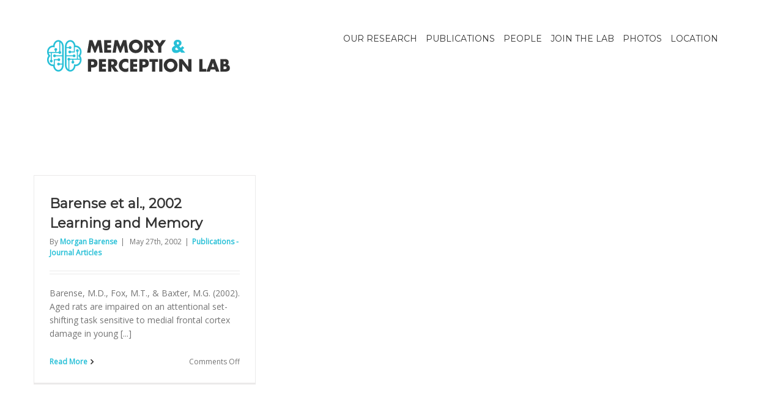

--- FILE ---
content_type: text/css
request_url: https://barense.psych.utoronto.ca/wp-content/themes/Memory_and_Perception_Lab/style.css?ver=4.0.1
body_size: 52054
content:
/*
Theme Name: Memory & Perception Lab
Description:
Author:
Theme URI:
Author URI:
Version: 4.0.1
License: Themeforest Split Licence
License URI: -
Text Domain:
-----------------------------------------------------------------------------*/

.group {
    zoom: 1;
}

.group:before,
.group:after {
    content: " ";
    display: table;
}

.group:after {
    clear: both;
}


/* Flexbox */


/*
Needed Styles From Bootstrap
-----------------------------------------------------------------------------*/

.fade {
    opacity: 0;
    -webkit-transform: opacity 0.3s linear;
    transform: opacity 0.3s linear;
    transition: opacity 0.3s linear;
}

.fade.in {
    opacity: 1;
}

.collapse {
    display: none;
}

.collapse.in {
    display: block;
}

.collapsing {
    position: relative;
    height: 0;
    overflow: hidden;
    -webkit-transform: height 0.35s ease;
    transform: height 0.35s ease;
    transition: height 0.35s ease;
}

.container {
    margin-right: auto;
    margin-left: auto;
    padding-left: 15px;
    padding-right: 15px;
}

@media (max-width:800px) {
    .menu-text {
        font-size: 15px;
    }
    .fusion-main-menu>ul>li>a,
    .side-nav li a {
        font-size: 15px;
    }
    .fusion-main-menu>ul>li {
        padding-right: 16px;
    }
}

@media (min-width: 0px) {
    .container {
        width: 750px;
    }
}

@media (min-width: 992px) {
    .container {
        width: 970px;
    }
}

@media (min-width: 1200px) {
    .container {
        width: 1170px;
    }
}

.container-fluid {
    margin-right: auto;
    margin-left: auto;
    padding-left: 15px;
    padding-right: 15px;
}

.row {
    margin-left: -15px;
    margin-right: -15px;
}

.col-xs-1,
.col-sm-1,
.col-md-1,
.col-lg-1,
.col-xs-2,
.col-sm-2,
.col-md-2,
.col-lg-2,
.col-xs-3,
.col-sm-3,
.col-md-3,
.col-lg-3,
.col-xs-4,
.col-sm-4,
.col-md-4,
.col-lg-4,
.col-xs-5,
.col-sm-5,
.col-md-5,
.col-lg-5,
.col-xs-6,
.col-sm-6,
.col-md-6,
.col-lg-6,
.col-xs-7,
.col-sm-7,
.col-md-7,
.col-lg-7,
.col-xs-8,
.col-sm-8,
.col-md-8,
.col-lg-8,
.col-xs-9,
.col-sm-9,
.col-md-9,
.col-lg-9,
.col-xs-10,
.col-sm-10,
.col-md-10,
.col-lg-10,
.col-xs-11,
.col-sm-11,
.col-md-11,
.col-lg-11,
.col-xs-12,
.col-sm-12,
.col-md-12,
.col-lg-12 {
    position: relative;
    min-height: 1px;
    padding-left: 15px;
    padding-right: 15px;
}

.col-xs-1,
.col-xs-2,
.col-xs-3,
.col-xs-4,
.col-xs-5,
.col-xs-6,
.col-xs-7,
.col-xs-8,
.col-xs-9,
.col-xs-10,
.col-xs-11,
.col-xs-12 {
    float: left;
}

.col-xs-12 {
    width: 100%;
}

.col-xs-11 {
    width: 91.66666667%;
}

.col-xs-10 {
    width: 83.33333333%;
}

.col-xs-9 {
    width: 75%;
}

.col-xs-8 {
    width: 66.66666667%;
}

.col-xs-7 {
    width: 58.33333333%;
}

.col-xs-6 {
    width: 50%;
}

.col-xs-5 {
    width: 41.66666667%;
}

.col-xs-4 {
    width: 33.33333333%;
}

.col-xs-3 {
    width: 25%;
}

.col-xs-2 {
    width: 16.66666667%;
}

.col-xs-1 {
    width: 8.33333333%;
}

.col-xs-pull-12 {
    right: 100%;
}

.col-xs-pull-11 {
    right: 91.66666667%;
}

.col-xs-pull-10 {
    right: 83.33333333%;
}

.col-xs-pull-9 {
    right: 75%;
}

.col-xs-pull-8 {
    right: 66.66666667%;
}

.col-xs-pull-7 {
    right: 58.33333333%;
}

.col-xs-pull-6 {
    right: 50%;
}

.col-xs-pull-5 {
    right: 41.66666667%;
}

.col-xs-pull-4 {
    right: 33.33333333%;
}

.col-xs-pull-3 {
    right: 25%;
}

.col-xs-pull-2 {
    right: 16.66666667%;
}

.col-xs-pull-1 {
    right: 8.33333333%;
}

.col-xs-pull-0 {
    right: 0%;
}

.col-xs-push-12 {
    left: 100%;
}

.col-xs-push-11 {
    left: 91.66666667%;
}

.col-xs-push-10 {
    left: 83.33333333%;
}

.col-xs-push-9 {
    left: 75%;
}

.col-xs-push-8 {
    left: 66.66666667%;
}

.col-xs-push-7 {
    left: 58.33333333%;
}

.col-xs-push-6 {
    left: 50%;
}

.col-xs-push-5 {
    left: 41.66666667%;
}

.col-xs-push-4 {
    left: 33.33333333%;
}

.col-xs-push-3 {
    left: 25%;
}

.col-xs-push-2 {
    left: 16.66666667%;
}

.col-xs-push-1 {
    left: 8.33333333%;
}

.col-xs-push-0 {
    left: 0%;
}

.col-xs-offset-12 {
    margin-left: 100%;
}

.col-xs-offset-11 {
    margin-left: 91.66666667%;
}

.col-xs-offset-10 {
    margin-left: 83.33333333%;
}

.col-xs-offset-9 {
    margin-left: 75%;
}

.col-xs-offset-8 {
    margin-left: 66.66666667%;
}

.col-xs-offset-7 {
    margin-left: 58.33333333%;
}

.col-xs-offset-6 {
    margin-left: 50%;
}

.col-xs-offset-5 {
    margin-left: 41.66666667%;
}

.col-xs-offset-4 {
    margin-left: 33.33333333%;
}

.col-xs-offset-3 {
    margin-left: 25%;
}

.col-xs-offset-2 {
    margin-left: 16.66666667%;
}

.col-xs-offset-1 {
    margin-left: 8.33333333%;
}

.col-xs-offset-0 {
    margin-left: 0%;
}

@media (min-width: 0px) {
    .col-sm-1,
    .col-sm-2,
    .col-sm-3,
    .col-sm-4,
    .col-sm-5,
    .col-sm-6,
    .col-sm-7,
    .col-sm-8,
    .col-sm-9,
    .col-sm-10,
    .col-sm-11,
    .col-sm-12 {
        float: left;
    }
    .col-sm-12 {
        width: 100%;
    }
    .col-sm-11 {
        width: 91.66666667%;
    }
    .col-sm-10 {
        width: 83.33333333%;
    }
    .col-sm-9 {
        width: 75%;
    }
    .col-sm-8 {
        width: 66.66666667%;
    }
    .col-sm-7 {
        width: 58.33333333%;
    }
    .col-sm-6 {
        width: 50%;
    }
    .col-sm-5 {
        width: 41.66666667%;
    }
    .col-sm-4 {
        width: 33.33333333%;
    }
    .col-sm-3 {
        width: 25%;
    }
    .col-sm-2 {
        width: 16.66666667%;
    }
    .col-sm-1 {
        width: 8.33333333%;
    }
    .col-sm-pull-12 {
        right: 100%;
    }
    .col-sm-pull-11 {
        right: 91.66666667%;
    }
    .col-sm-pull-10 {
        right: 83.33333333%;
    }
    .col-sm-pull-9 {
        right: 75%;
    }
    .col-sm-pull-8 {
        right: 66.66666667%;
    }
    .col-sm-pull-7 {
        right: 58.33333333%;
    }
    .col-sm-pull-6 {
        right: 50%;
    }
    .col-sm-pull-5 {
        right: 41.66666667%;
    }
    .col-sm-pull-4 {
        right: 33.33333333%;
    }
    .col-sm-pull-3 {
        right: 25%;
    }
    .col-sm-pull-2 {
        right: 16.66666667%;
    }
    .col-sm-pull-1 {
        right: 8.33333333%;
    }
    .col-sm-pull-0 {
        right: 0%;
    }
    .col-sm-push-12 {
        left: 100%;
    }
    .col-sm-push-11 {
        left: 91.66666667%;
    }
    .col-sm-push-10 {
        left: 83.33333333%;
    }
    .col-sm-push-9 {
        left: 75%;
    }
    .col-sm-push-8 {
        left: 66.66666667%;
    }
    .col-sm-push-7 {
        left: 58.33333333%;
    }
    .col-sm-push-6 {
        left: 50%;
    }
    .col-sm-push-5 {
        left: 41.66666667%;
    }
    .col-sm-push-4 {
        left: 33.33333333%;
    }
    .col-sm-push-3 {
        left: 25%;
    }
    .col-sm-push-2 {
        left: 16.66666667%;
    }
    .col-sm-push-1 {
        left: 8.33333333%;
    }
    .col-sm-push-0 {
        left: 0%;
    }
    .col-sm-offset-12 {
        margin-left: 100%;
    }
    .col-sm-offset-11 {
        margin-left: 91.66666667%;
    }
    .col-sm-offset-10 {
        margin-left: 83.33333333%;
    }
    .col-sm-offset-9 {
        margin-left: 75%;
    }
    .col-sm-offset-8 {
        margin-left: 66.66666667%;
    }
    .col-sm-offset-7 {
        margin-left: 58.33333333%;
    }
    .col-sm-offset-6 {
        margin-left: 50%;
    }
    .col-sm-offset-5 {
        margin-left: 41.66666667%;
    }
    .col-sm-offset-4 {
        margin-left: 33.33333333%;
    }
    .col-sm-offset-3 {
        margin-left: 25%;
    }
    .col-sm-offset-2 {
        margin-left: 16.66666667%;
    }
    .col-sm-offset-1 {
        margin-left: 8.33333333%;
    }
    .col-sm-offset-0 {
        margin-left: 0%;
    }
}

@media (min-width: 992px) {
    .col-md-1,
    .col-md-2,
    .col-md-3,
    .col-md-4,
    .col-md-5,
    .col-md-6,
    .col-md-7,
    .col-md-8,
    .col-md-9,
    .col-md-10,
    .col-md-11,
    .col-md-12 {
        float: left;
    }
    .col-md-12 {
        width: 100%;
    }
    .col-md-11 {
        width: 91.66666667%;
    }
    .col-md-10 {
        width: 83.33333333%;
    }
    .col-md-9 {
        width: 75%;
    }
    .col-md-8 {
        width: 66.66666667%;
    }
    .col-md-7 {
        width: 58.33333333%;
    }
    .col-md-6 {
        width: 50%;
    }
    .col-md-5 {
        width: 41.66666667%;
    }
    .col-md-4 {
        width: 33.33333333%;
    }
    .col-md-3 {
        width: 25%;
    }
    .col-md-2 {
        width: 16.66666667%;
    }
    .col-md-1 {
        width: 8.33333333%;
    }
    .col-md-pull-12 {
        right: 100%;
    }
    .col-md-pull-11 {
        right: 91.66666667%;
    }
    .col-md-pull-10 {
        right: 83.33333333%;
    }
    .col-md-pull-9 {
        right: 75%;
    }
    .col-md-pull-8 {
        right: 66.66666667%;
    }
    .col-md-pull-7 {
        right: 58.33333333%;
    }
    .col-md-pull-6 {
        right: 50%;
    }
    .col-md-pull-5 {
        right: 41.66666667%;
    }
    .col-md-pull-4 {
        right: 33.33333333%;
    }
    .col-md-pull-3 {
        right: 25%;
    }
    .col-md-pull-2 {
        right: 16.66666667%;
    }
    .col-md-pull-1 {
        right: 8.33333333%;
    }
    .col-md-pull-0 {
        right: 0%;
    }
    .col-md-push-12 {
        left: 100%;
    }
    .col-md-push-11 {
        left: 91.66666667%;
    }
    .col-md-push-10 {
        left: 83.33333333%;
    }
    .col-md-push-9 {
        left: 75%;
    }
    .col-md-push-8 {
        left: 66.66666667%;
    }
    .col-md-push-7 {
        left: 58.33333333%;
    }
    .col-md-push-6 {
        left: 50%;
    }
    .col-md-push-5 {
        left: 41.66666667%;
    }
    .col-md-push-4 {
        left: 33.33333333%;
    }
    .col-md-push-3 {
        left: 25%;
    }
    .col-md-push-2 {
        left: 16.66666667%;
    }
    .col-md-push-1 {
        left: 8.33333333%;
    }
    .col-md-push-0 {
        left: 0%;
    }
    .col-md-offset-12 {
        margin-left: 100%;
    }
    .col-md-offset-11 {
        margin-left: 91.66666667%;
    }
    .col-md-offset-10 {
        margin-left: 83.33333333%;
    }
    .col-md-offset-9 {
        margin-left: 75%;
    }
    .col-md-offset-8 {
        margin-left: 66.66666667%;
    }
    .col-md-offset-7 {
        margin-left: 58.33333333%;
    }
    .col-md-offset-6 {
        margin-left: 50%;
    }
    .col-md-offset-5 {
        margin-left: 41.66666667%;
    }
    .col-md-offset-4 {
        margin-left: 33.33333333%;
    }
    .col-md-offset-3 {
        margin-left: 25%;
    }
    .col-md-offset-2 {
        margin-left: 16.66666667%;
    }
    .col-md-offset-1 {
        margin-left: 8.33333333%;
    }
    .col-md-offset-0 {
        margin-left: 0%;
    }
}

@media (min-width: 1200px) {
    .col-lg-1,
    .col-lg-2,
    .col-lg-3,
    .col-lg-4,
    .col-lg-5,
    .col-lg-6,
    .col-lg-7,
    .col-lg-8,
    .col-lg-9,
    .col-lg-10,
    .col-lg-11,
    .col-lg-12 {
        float: left;
    }
    .col-lg-12 {
        width: 100%;
    }
    .col-lg-11 {
        width: 91.66666667%;
    }
    .col-lg-10 {
        width: 83.33333333%;
    }
    .col-lg-9 {
        width: 75%;
    }
    .col-lg-8 {
        width: 66.66666667%;
    }
    .col-lg-7 {
        width: 58.33333333%;
    }
    .col-lg-6 {
        width: 50%;
    }
    .col-lg-5 {
        width: 41.66666667%;
    }
    .col-lg-4 {
        width: 33.33333333%;
    }
    .col-lg-3 {
        width: 25%;
    }
    .col-lg-2 {
        width: 16.66666667%;
    }
    .col-lg-1 {
        width: 8.33333333%;
    }
    .col-lg-pull-12 {
        right: 100%;
    }
    .col-lg-pull-11 {
        right: 91.66666667%;
    }
    .col-lg-pull-10 {
        right: 83.33333333%;
    }
    .col-lg-pull-9 {
        right: 75%;
    }
    .col-lg-pull-8 {
        right: 66.66666667%;
    }
    .col-lg-pull-7 {
        right: 58.33333333%;
    }
    .col-lg-pull-6 {
        right: 50%;
    }
    .col-lg-pull-5 {
        right: 41.66666667%;
    }
    .col-lg-pull-4 {
        right: 33.33333333%;
    }
    .col-lg-pull-3 {
        right: 25%;
    }
    .col-lg-pull-2 {
        right: 16.66666667%;
    }
    .col-lg-pull-1 {
        right: 8.33333333%;
    }
    .col-lg-pull-0 {
        right: 0%;
    }
    .col-lg-push-12 {
        left: 100%;
    }
    .col-lg-push-11 {
        left: 91.66666667%;
    }
    .col-lg-push-10 {
        left: 83.33333333%;
    }
    .col-lg-push-9 {
        left: 75%;
    }
    .col-lg-push-8 {
        left: 66.66666667%;
    }
    .col-lg-push-7 {
        left: 58.33333333%;
    }
    .col-lg-push-6 {
        left: 50%;
    }
    .col-lg-push-5 {
        left: 41.66666667%;
    }
    .col-lg-push-4 {
        left: 33.33333333%;
    }
    .col-lg-push-3 {
        left: 25%;
    }
    .col-lg-push-2 {
        left: 16.66666667%;
    }
    .col-lg-push-1 {
        left: 8.33333333%;
    }
    .col-lg-push-0 {
        left: 0%;
    }
    .col-lg-offset-12 {
        margin-left: 100%;
    }
    .col-lg-offset-11 {
        margin-left: 91.66666667%;
    }
    .col-lg-offset-10 {
        margin-left: 83.33333333%;
    }
    .col-lg-offset-9 {
        margin-left: 75%;
    }
    .col-lg-offset-8 {
        margin-left: 66.66666667%;
    }
    .col-lg-offset-7 {
        margin-left: 58.33333333%;
    }
    .col-lg-offset-6 {
        margin-left: 50%;
    }
    .col-lg-offset-5 {
        margin-left: 41.66666667%;
    }
    .col-lg-offset-4 {
        margin-left: 33.33333333%;
    }
    .col-lg-offset-3 {
        margin-left: 25%;
    }
    .col-lg-offset-2 {
        margin-left: 16.66666667%;
    }
    .col-lg-offset-1 {
        margin-left: 8.33333333%;
    }
    .col-lg-offset-0 {
        margin-left: 0%;
    }
}

.alert {
    padding: 15px;
    margin-bottom: 20px;
    border: 1px solid transparent;
    border-radius: 4px;
}

.alert h4 {
    margin-top: 0;
    color: inherit;
}

.alert .alert-link {
    font-weight: bold;
}

.alert>p,
.alert>ul {
    margin-bottom: 0;
}

.alert>p+p {
    margin-top: 5px;
}

.alert-dismissable {
    padding-right: 35px;
}

.alert-dismissable .close {
    position: relative;
    top: -2px;
    right: -21px;
    color: inherit;
}

.alert-success {
    color: #468847;
    background-color: #dff0d8;
    border-color: #468847;
}

.alert-success hr {
    border-top-color: #c9e2b3;
}

.alert-success .alert-link {
    color: #356635;
}

.alert-info {
    color: #3a87ad;
    background-color: #d9edf7;
    border-color: #3a87ad;
}

.alert-info hr {
    border-top-color: #a6e1ec;
}

.alert-info .alert-link {
    color: #2d6987;
}

.alert-warning {
    color: #c09853;
    background-color: #fcf8e3;
    border-color: #c09853;
}

.alert-warning hr {
    border-top-color: #f7e1b5;
}

.alert-warning .alert-link {
    color: #a47e3c;
}

.alert-danger {
    color: #b94a48;
    background-color: #f2dede;
    border-color: #b94a48;
}

.alert-danger hr {
    border-top-color: #e4b9c0;
}

.alert-danger .alert-link {
    color: #953b39;
}

button.close {
    background: none repeat scroll 0 0 rgba(0, 0, 0, 0);
    border: 0 none;
    cursor: pointer;
    padding: 0;
}

.close {
    color: #000000;
    float: right;
    font-size: 21px;
    font-weight: bold;
    line-height: 1;
    opacity: 0.2;
    text-shadow: 0 1px 0 #FFFFFF;
}

.modal-open {
    overflow: hidden;
}

.modal {
    display: none;
    overflow: auto;
    overflow-y: scroll;
    position: fixed;
    top: 0;
    right: 0;
    bottom: 0;
    left: 0;
    z-index: 99999;
    -webkit-overflow-scrolling: touch;
    outline: 0;
}

.modal.fade .modal-dialog {
    -webkit-transform: translate(0, -25%);
    transform: translate(0, -25%);
    transition: -webkit-transform 0.3s ease-out;
    transition: transform 0.3s ease-out;
    transition: transform 0.3s ease-out, -webkit-transform 0.3s ease-out;
}

.modal.in .modal-dialog {
    -webkit-transform: translate(0, 0);
    transform: translate(0, 0);
}

.modal-dialog {
    position: relative;
    width: auto;
    margin: 10px;
}

.modal-content {
    position: relative;
    background-color: #ffffff;
    border: 1px solid rgba(0, 0, 0, 0.2);
    border-radius: 5px;
    /* Fix to make border-radius work for transparent colors */
    -moz-background-clip: padding;
    -webkit-background-clip: padding-box;
    box-shadow: 0 3px 9px rgba(0, 0, 0, 0.5);
    background-clip: padding-box;
    outline: none;
}

.modal-backdrop {
    position: fixed;
    top: 0;
    right: 0;
    bottom: 0;
    left: 0;
    z-index: 99998;
    background-color: #000000;
}

.modal-backdrop.fade {
    opacity: 0;
    filter: alpha(opacity=0);
}

.modal-backdrop.in {
    opacity: 0.5;
    filter: alpha(opacity=50);
}

.modal-header {
    padding: 15px 20px;
    border-bottom: 1px solid #e5e5e5;
    min-height: 16.53846154px;
}

.modal-header .close {
    margin-top: -2px;
}

.modal-title {
    margin: 0;
    line-height: 1.53846154;
}

.modal-body {
    position: relative;
    padding: 20px;
}

.modal-footer {
    margin-top: 15px;
    padding: 19px 20px 20px;
    text-align: right;
    border-top: 1px solid #e5e5e5;
}

.modal-footer .btn+.btn {
    margin-left: 5px;
    margin-bottom: 0;
}

.modal-footer .btn-group .btn+.btn {
    margin-left: -1px;
}

.modal-footer .btn-block+.btn-block {
    margin-left: 0;
}

@media (min-width: 900px) {
    .modal-dialog {
        width: 600px;
        margin: 30px auto;
    }
    .modal-content {
        box-shadow: 0 5px 15px rgba(0, 0, 0, 0.5);
    }
    .modal-sm {
        width: 300px;
    }
    .modal-lg {
        width: 900px;
    }
}

.popover {
    position: absolute;
    top: 0;
    left: 0;
    z-index: 1010;
    display: none;
    max-width: 276px;
    padding: 1px;
    text-align: left;
    background-color: #ffffff;
    border: 1px solid #cccccc;
    border: 1px solid rgba(0, 0, 0, 0.2);
    border-radius: 5px;
    /* Fix to make border-radius work for transparent colors */
    background-clip: padding-box;
    box-shadow: 0 5px 10px rgba(0, 0, 0, 0.2);
    white-space: normal;
}

.popover.top {
    margin-top: -10px;
}

.popover.right {
    margin-left: 10px;
}

.popover.bottom {
    margin-top: 10px;
}

.popover.left {
    margin-left: -10px;
}

.popover-title {
    margin: 0;
    padding: 8px 14px;
    font-size: 13px;
    font-weight: normal;
    line-height: 18px;
    background-color: #f7f7f7;
    border-bottom: 1px solid #ebebeb;
    border-radius: 5px 5px 0 0;
}

.popover-content {
    padding: 9px 14px;
    border-radius: 0px 0px 5px 5px;
}

.popover .arrow,
.popover .arrow:after {
    position: absolute;
    display: block;
    width: 0;
    height: 0;
    border-color: transparent;
    border-style: solid;
}

.popover .arrow {
    border-width: 11px;
}

.popover .arrow:after {
    border-width: 10px;
    content: "";
}

.popover.top .arrow {
    left: 50%;
    margin-left: -11px;
    border-bottom-width: 0;
    bottom: -11px;
}

.popover.top .arrow:after {
    content: " ";
    bottom: 1px;
    margin-left: -10px;
    border-bottom-width: 0;
    border-top-color: #ffffff;
}

.popover.right .arrow {
    top: 50%;
    left: -11px;
    margin-top: -11px;
    border-left-width: 0;
}

.popover.right .arrow:after {
    content: " ";
    left: 1px;
    bottom: -10px;
    border-left-width: 0;
    border-right-color: #ffffff;
}

.popover.bottom .arrow {
    left: 50%;
    margin-left: -11px;
    border-top-width: 0;
    top: -11px;
}

.popover.bottom .arrow:after {
    content: " ";
    top: 1px;
    margin-left: -10px;
    border-top-width: 0;
    border-bottom-color: #ffffff;
}

.popover.left .arrow {
    top: 50%;
    right: -11px;
    margin-top: -11px;
    border-right-width: 0;
}

.popover.left .arrow:after {
    content: " ";
    right: 1px;
    border-right-width: 0;
    border-left-color: #ffffff;
    bottom: -10px;
}

@-webkit-keyframes progress-bar-stripes {
    from {
        background-position: 40px 0;
    }
    to {
        background-position: 0 0;
    }
}

@keyframes progress-bar-stripes {
    from {
        background-position: 40px 0;
    }
    to {
        background-position: 0 0;
    }
}

.progress-bar {
    overflow: hidden;
    height: 20px;
    margin-bottom: 20px;
    background-color: #f5f5f5;
    border-radius: 5px;
    /* Fix to make border-radius work for transparent colors */
    background-clip: padding-box;
    box-shadow: inset 0 1px 2px rgba(0, 0, 0, 0.1);
}

.progress {
    float: left;
    width: 0%;
    height: 100%;
    font-size: 12px;
    line-height: 20px;
    color: #ffffff;
    text-align: center;
    background-color: #a0ce4e;
    box-shadow: inset 0 -1px 0 rgba(0, 0, 0, 0.15);
    -webkit-transform: width 0.6s ease;
    transform: width 0.6s ease;
    transition: width 0.6s ease;
}

.progress-striped .progress {
    background-image: linear-gradient(45deg, rgba(255, 255, 255, 0.15) 25%, transparent 25%, transparent 50%, rgba(255, 255, 255, 0.15) 50%, rgba(255, 255, 255, 0.15) 75%, transparent 75%, transparent);
    background-size: 40px 40px;
}

.progress-bar.active .progress {
    -webkit-animation: progress-bar-stripes 2s linear infinite;
    animation: progress-bar-stripes 2s linear infinite;
}

.sr-only {
    position: absolute;
    width: 1px;
    height: 1px;
    margin: -1px;
    padding: 0;
    overflow: hidden;
    clip: rect(0, 0, 0, 0);
    border: 0;
}

table {
    max-width: 100%;
    background-color: transparent;
}

th {
    text-align: left;
}

.table {
    width: 100%;
    margin-bottom: 20px;
}

.table>thead>tr>th,
.table>tbody>tr>th,
.table>tfoot>tr>th,
.table>thead>tr>td,
.table>tbody>tr>td,
.table>tfoot>tr>td {
    padding: 8px;
    line-height: 1.53846154;
    vertical-align: top;
    border-top: 1px solid #e5e4e3;
}

.table>thead>tr>th {
    vertical-align: bottom;
    border-bottom: 2px solid #e5e4e3;
}

.table>caption+thead>tr:first-child>th,
.table>colgroup+thead>tr:first-child>th,
.table>thead:first-child>tr:first-child>th,
.table>caption+thead>tr:first-child>td,
.table>colgroup+thead>tr:first-child>td,
.table>thead:first-child>tr:first-child>td {
    border-top: 0;
}

.table>tbody+tbody {
    border-top: 2px solid #e5e4e3;
}

.table .table {
    background-color: #ffffff;
}

@media (max-width: -1px) {
    .table-responsive {
        width: 100%;
        margin-bottom: 15px;
        overflow-y: hidden;
        overflow-x: scroll;
        -ms-overflow-style: -ms-autohiding-scrollbar;
        border: 1px solid #e5e4e3;
        -webkit-overflow-scrolling: touch;
    }
    .table-responsive>.table {
        margin-bottom: 0;
    }
    .table-responsive>.table>thead>tr>th,
    .table-responsive>.table>tbody>tr>th,
    .table-responsive>.table>tfoot>tr>th,
    .table-responsive>.table>thead>tr>td,
    .table-responsive>.table>tbody>tr>td,
    .table-responsive>.table>tfoot>tr>td {
        white-space: nowrap;
    }
}

.tooltip {
    position: absolute;
    z-index: 1030;
    display: block;
    visibility: visible;
    font-size: 12px;
    line-height: 1.4;
    opacity: 0;
    filter: alpha(opacity=0);
}

.tooltip.in {
    opacity: 0.9;
    filter: alpha(opacity=90);
}

.tooltip.top {
    margin-top: -3px;
    padding: 5px 0;
}

.tooltip.right {
    margin-left: 3px;
    padding: 0 5px;
}

.tooltip.bottom {
    margin-top: 3px;
    padding: 5px 0;
}

.tooltip.left {
    margin-left: -3px;
    padding: 0 5px;
}

.tooltip-inner {
    max-width: 200px;
    padding: 3px 8px;
    color: #d1d1d2;
    text-align: center;
    text-decoration: none;
    background-color: rgba(33, 33, 33, 0.97);
    border-radius: 4px;
    /* Fix to make border-radius work for transparent colors */
    background-clip: padding-box;
}

.tooltip-arrow {
    position: absolute;
    width: 0;
    height: 0;
    border-color: transparent;
    border-style: solid;
}

.tooltip.top .tooltip-arrow {
    bottom: 0;
    left: 50%;
    margin-left: -5px;
    border-width: 5px 5px 0;
    border-top-color: rgba(33, 33, 33, 0.97);
}

.tooltip.top-left .tooltip-arrow {
    bottom: 0;
    left: 5px;
    border-width: 5px 5px 0;
    border-top-color: rgba(33, 33, 33, 0.97);
}

.tooltip.top-right .tooltip-arrow {
    bottom: 0;
    right: 5px;
    border-width: 5px 5px 0;
    border-top-color: rgba(33, 33, 33, 0.97);
}

.tooltip.right .tooltip-arrow {
    top: 50%;
    left: 0;
    margin-top: -5px;
    border-width: 5px 5px 5px 0;
    border-right-color: rgba(33, 33, 33, 0.97);
}

.tooltip.left .tooltip-arrow {
    top: 50%;
    right: 0;
    margin-top: -5px;
    border-width: 5px 0 5px 5px;
    border-left-color: rgba(33, 33, 33, 0.97);
}

.tooltip.bottom .tooltip-arrow {
    top: 0;
    left: 50%;
    margin-left: -5px;
    border-width: 0 5px 5px;
    border-bottom-color: rgba(33, 33, 33, 0.97);
}

.tooltip.bottom-left .tooltip-arrow {
    top: 0;
    left: 5px;
    border-width: 0 5px 5px;
    border-bottom-color: rgba(33, 33, 33, 0.97);
}

.tooltip.bottom-right .tooltip-arrow {
    top: 0;
    right: 5px;
    border-width: 0 5px 5px;
    border-bottom-color: rgba(33, 33, 33, 0.97);
}

* {
    box-sizing: border-box;
}

.fusion-clearfix {
    clear: both;
    zoom: 1;
}

.fusion-clearfix:before,
.fusion-clearfix:after {
    content: " ";
    display: table;
}

.fusion-clearfix:after {
    clear: both;
}


/* Alignment */

.alignleft {
    display: inline;
    float: left;
    margin-right: 15px;
}

.alignright {
    display: inline;
    float: right;
    margin-left: 15px;
}

.aligncenter {
    clear: both;
    display: block;
    margin-left: auto;
    margin-right: auto;
    text-align: center;
}

.create-block-format-context {
    display: inline-block;
    clear: both;
    zoom: 1;
    margin-bottom: 40px;
    width: 100%;
}

.create-block-format-context:before,
.create-block-format-context:after {
    content: " ";
    display: table;
}

.create-block-format-context:after {
    clear: both;
}

.fusionicon-arrow-down2 {
    display: table-cell;
    vertical-align: middle;
}

.icomoon-up:before {
    display: inline-block;
    -webkit-transform: rotate(180deg);
    transform: rotate(180deg);
}

html {
    overflow-y: scroll;
}

input[type=submit],
input[type=text],
input[type=password],
input[type=file],
textarea {
    -webkit-appearance: none;
    -webkit-border-radius: 0;
}

input[type="image"] {
    padding: 0;
    border: none;
}

body {
    margin: 0;
    color: #747474;
    min-width: 320px;
    -webkit-text-size-adjust: 100%;
    font: 13px/20px 'PTSansRegular', Arial, Helvetica, sans-serif;
}

html {
    overflow-x: hidden;
}

html.no-overflow-y {
    overflow-y: hidden;
}

#wrapper {
    overflow: visible;
}

.body_blank {
    display: table;
    height: 100%;
    width: 100%;
    position: absolute;
    margin: 0;
    left: 0;
    right: 0;
    top: 0;
    overflow-x: hidden;
}

body.body_blank.admin-bar {
    top: 31px;
}

body.body_blank.admin-bar #wrapper #slidingbar-area {
    top: 0;
}

.wrapper_blank {
    display: table-cell;
    float: none;
    vertical-align: middle;
    width: 100%;
}

.wrapper_blank .page-title-bar {
    margin-bottom: 25px;
}

.wrapper_blank #main {
    background: transparent;
    padding: 0;
}

.error404 .search-page-search-form {
    margin-bottom: 0;
    padding-bottom: 0;
    border: none;
}

img {
    border-style: none;
    vertical-align: top;
    max-width: 100%;
    height: auto;
}

object {
    max-width: 100%;
}

a {
    text-decoration: none;
    color: #333;
}

a:hover {
    color: #a0ce4e;
    text-decoration: none;
}

input,
textarea,
select {
    font: 100% Arial, Helvetica, sans-serif;
    vertical-align: middle;
    color: #000;
}

form,
fieldset {
    margin: 0;
    padding: 0;
    border-style: none;
}

.clearfix:after,
#content:after,
.container:after,
.container-fluid:after,
.row:after,
.modal-footer:after {
    content: "";
    display: table;
    clear: both;
}

.clear {
    clear: both;
}

.wp-caption {
    max-width: 100%;
}

#wrapper .tp-bullets {
    -webkit-transform: translateZ(0);
    -transform: translateZ(0);
}

.search-table {
    display: table;
    width: 100%;
}

.header-v4 .search-table {
    display: table;
    width: 286px;
}

#fallback-slide {
    display: none;
}

#fallback-slide img {
    width: 100%;
}

.gallery-box {
    background: #3d3c3c;
    padding: 0 10px;
}

.gallery-box img {
    width: 100%;
}

.gallery {
    margin: 0 auto;
    max-width: 1400px;
}

#main {
    padding: 55px 10px 45px;
    background: #fff;
    clear: both;
}

.col .heading {
    overflow: hidden;
    margin: 0 0 15px;
}

.col .heading img {
    float: left;
    margin: 0 10px 0 0;
}

.col p {
    margin: 0 0 23px;
}

h2 {
    color: #333;
    margin: 0 0 20px;
}

h2.entry-title {
    margin-top: 0;
    margin-bottom: 28px;
}

.avada-myaccount-data h2 {
    margin-top: 0px;
}

#main .columns h2 {
    margin: 0;
    line-height: 35px;
}

.more {
    overflow: hidden;
    display: block;
    font: 13px/15px 'PTSansRegular', arial, helvetica, sans-serif;
}

.more a {
    float: right;
    padding: 0 0 0 0;
}

.more a,
.fusion-read-more {
    position: relative;
    margin-right: 10px;
    text-align: right;
}

.more a:after,
.fusion-read-more:after {
    content: '\f105';
    position: absolute;
    top: 50%;
    -webkit-transform: translateY(-50%);
    transform: translateY(-50%);
    padding-left: 5px;
    font-family: 'icomoon';
    font-size: 14px;
}

.more a.active {
    color: #a0ce4e;
    text-decoration: none;
}

.more a.active:after {
    position: absolute;
    top: 50%;
    -webkit-transform: translateY(-50%);
    transform: translateY(-50%);
    font-family: 'icomoon';
    content: '\f105';
    color: #a0ce4e;
    font-size: 14px;
    padding-left: 5px;
}

.content-boxes .more {
    margin-top: 18px;
}

.container {
    overflow: hidden;
}

#main .container h2 {
    margin: 0;
}

.container .columns .col {
    width: 31.42857%;
    padding: 0 2.85714% 0 0;
}

.container .col img {
    width: 100%;
}

.container .columns .col.last {
    margin-right: 0;
}

.container .holder {
    overflow: hidden;
}

.container h3 a.active {
    text-decoration: none;
    color: #a0ce4e;
}

.slider {
    overflow: hidden;
}

.review {
    width: 100%;
}

.meta {
    list-style: none;
    margin: 0 0 13px;
    padding: 0;
    overflow: hidden;
    font-size: 12px;
    line-height: 14px;
    color: #333;
}

.meta li {
    float: left;
    padding: 0 8px 0 9px;
    border-left: 1px solid #333333;
}

.meta li:first-child {
    padding-left: 0;
    border-left: 0;
}

.social_links_shortcode .social-networks {
    float: none;
}

.fusion-content-widget-area .social-networks {
    float: none;
}

.fusion-content-widget-area .social-networks li,
.social_links_shortcode li {
    float: left;
    margin-left: 0;
    margin-right: 0px;
    width: 35px;
}

.fusion-content-widget-area .social-networks a {
    border-bottom: 0;
    padding: 0;
}

.fusion-content-widget-area .social-networks li {
    margin-bottom: 10px;
}

#content {
    width: 71.1702128%;
    float: left;
    min-height: 1px;
}

#content.full-width {
    width: 100%;
}

#posts-container {
    position: relative;
}

.single .fusion-sharing-box {
    margin-bottom: 0;
    margin-top: 60px;
}

.fusion-footer-widget-column .row,
.fusion-footer-widget-area .fusion-footer-widget-column .fusion-columns {
    margin-left: 0;
    margin-right: 0;
}

.fusion-footer-widget-area .fusion-footer-widget-column .fusion-column {
    padding-left: 3px;
    padding-right: 3px;
    padding-bottom: 3px;
}

.fusion-footer-widget-column .flexslider a,
.fusion-footer-widget-area ul.fusion-checklist li a,
.fusion-footer-widget-area ul.fusion-carousel-holder li a {
    border: 0;
    padding: 0;
}

.fusion-footer-widget-area ul#recentcomments li.recentcomments:first-child {
    padding-top: 0px;
    background: none;
}

.fusion-footer-widget-area li.recentcomments {
    padding: 12px 0;
    border-bottom: 1px solid #282a2b;
    display: block;
}

.fusion-footer-widget-area li.recentcomments a {
    border: none;
}

.fusion-footer-widget-area .widget_recent_entries li {
    border-bottom: 1px solid;
    padding-bottom: 12px;
}

.fusion-footer-widget-area .widget_recent_entries a {
    border-bottom: 0;
    padding-bottom: 0;
}

.fusion-footer-widget-area .fusion-footer-widget-column:not(.widget_icl_lang_sel_widget) ul:first-child>li:first-child>a,
.fusion-footer-widget-area .fusion-footer-widget-column:not(.widget_icl_lang_sel_widget)>ul>li:first-child>a {
    background-image: none;
    padding-top: 0px;
}

.post {
    margin-bottom: 65px;
}

.post .image {
    margin-bottom: 40px;
}

#main .post h2 {
    color: #333333;
    padding-bottom: 0;
}

#main .post h2 a {
    color: #333333;
}

.single .post .meta-info,
.avada_faq .meta-info {
    margin-bottom: 55px;
}

.search input,
.searchform input {
    border: 1px solid #e7e6e6;
    padding: 8px 15px;
    font-size: 13px;
    color: #333333;
    display: block;
}

.sidebar {
    width: 23.4042553%;
    float: right;
}

.sidebar .widget {
    margin-bottom: 45px;
    position: relative;
}

.sidebar .widget.flickr {
    overflow: hidden;
}

.sidebar .widget h4 {
    margin: 0;
    padding: 0;
    font-size: 13px;
    margin-bottom: 18px;
    color: #333333;
}

.sidebar .widget ul {
    list-style: none;
    margin: 0;
    padding: 0;
}

.sidebar .widget li {
    margin: 0;
    padding: 0;
    display: block;
}

.fusion-content-widget-area .widget {
    margin-bottom: 45px;
    position: relative;
}

.fusion-content-widget-area .widget.flickr {
    overflow: hidden;
}

.fusion-content-widget-area .widget ul {
    list-style: none;
    margin: 0;
    padding: 0;
}

.fusion-content-widget-area .widget li {
    margin: 0;
    padding: 0;
    display: block;
}

.fusion-content-widget-area .widget li a,
.fusion-content-widget-area .widget .recentcomments,
.fusion-content-widget-area .widget_categories li {
    display: block;
    color: #838383;
}

.fusion-content-widget-area .widget li a {
    display: inline;
}

.fusion-content-widget-area .widget .recentcomments a {
    background: none;
    border: none;
}

.fusion-content-widget-area .contact_info .address {
    margin: 0;
    margin-bottom: 15px;
}

.fusion-content-widget-area .contact_info p,
.fusion-footer-widget-area .contact_info p,
#slidingbar .contact_info p {
    margin: 0;
}

.fusion-content-widget-area .flickr-photo a {
    background: none;
    float: left;
    border: 0;
}

.fusion-content-widget-area .widget_categories li a {
    display: block;
    border: 0;
    background: none;
    padding: 0;
}

.fusion-content-widget-area .s,
.fusion-footer-widget-area .s,
#slidingbar-area .s {
    width: 100%;
}

#wrapper .fusion-tabs-widget .tab-holder {
    border: 1px solid #eaeaea;
}

#wrapper .fusion-tabs-widget .tabset {
    display: table;
    overflow: hidden;
    width: 100%;
    margin: 0;
    padding: 0;
    list-style: none;
}

#wrapper .fusion-tabs-widget .tabset li {
    display: table-cell;
    margin: 0;
    padding: 0;
    width: 33.3333%;
    border-bottom: none;
}

#wrapper .fusion-tabs-widget .tabset li:last-child {
    border-right: none;
}

#wrapper .fusion-tabs-widget .tabset li a {
    display: block;
    padding: 0;
    line-height: 38px !important;
    border-bottom: none;
    border-top: 3px solid transparent;
    transition: all .2s;
}

#wrapper .fusion-tabs-widget .tabset li .fusionicon-bubbles {
    font-size: 18px;
}

.fusion-tabs-widget a {
    color: #444444;
}

.fusion-tabs-widget .tab-set li {
    border-right: 1px solid;
}

.fusion-tabs-widget .tab-holder .tabs li a {
    border: 0;
    font-size: 13px;
    text-indent: 0;
    background: #F1F2F2;
    color: #333333;
    text-align: center;
}

.fusion-tabs-widget .tab-holder .tabs li a .fusion-icon-bubbles {
    display: block;
    height: 38px;
    line-height: 35px;
}

.fusion-tabs-widget .tab-holder .tabs li:hover a {
    background: none;
}

.fusion-tabs-widget .tab-holder .tabs li.active a {
    background: none;
    border-top: 3px solid #A0CE4E;
    border-bottom: 0;
}

.fusion-tabs-widget .tab-holder .tab_content .news-list {
    list-style: none;
    margin: 0;
    padding: 0;
}

.fusion-tabs-widget .tab-holder .tab_content .news-list li {
    border-bottom: 1px solid #e2e2e2;
    padding: 20px 15px;
    overflow: hidden;
}

.fusion-tabs-widget .tab-holder .tab_content .news-list li:last-child {
    border-bottom: 0;
}

.fusion-tabs-widget .tab-holder .tab_content .news-list li a {
    padding: 0;
    background: none;
}

.fusion-tabs-widget .tab-holder .tab_content .image {
    float: left;
    margin-right: 13px;
    height: 50px;
    width: 52px;
}

.fusion-tabs-widget .tab-holder .tab_content .image a {
    height: auto;
    width: auto;
    line-height: normal;
    text-indent: 0;
}

.fusion-tabs-widget .tab-holder .tab_content .post-holder a {
    overflow: hidden;
    margin: 0;
    padding: 0;
    height: auto;
    line-height: normal;
    background: none;
    border: 0;
    text-indent: 0;
    font-size: 13px;
}

.fusion-tabs-widget .tab-holder .tab_content .post-holder p {
    margin: 0 0 5px 0;
}

.fusion-tabs-widget .tab-holder .tab_content .post-holder .meta {
    margin: 0;
    margin-top: 2px;
    font-size: 12px;
    color: #747474;
}

#wrapper .fusion-footer-widget-area .tab-holder,
#wrapper #slidingbar-area .tab-holder {
    border-top: none;
}

#wrapper .fusion-footer-widget-area .tab-holder .tabs li a,
#wrapper #slidingbar-area .tab-holder .tabs li a {
    background: rgba(0, 0, 0, 0.2);
}

#wrapper .fusion-footer-widget-area .tab-holder .tabs li:hover a,
#wrapper #slidingbar-area .tab-holder .tabs li:hover a {
    background: none;
}

#wrapper .fusion-footer-widget-area .tab-holder .tabs li.active a,
#wrapper #slidingbar-area .tab-holder .tabs li.active a {
    background: none;
}

#wrapper .fusion-footer-widget-area .tab-holder .tab_content a,
#wrapper #slidingbar-area .tab-holder .tab_content a {
    padding: 0;
    border-bottom: none;
}

.jtwt li {
    background: none;
}

.jtwt .jtwt_tweet,
.fusion-content-widget-area .jtwt .jtwt_tweet {
    position: relative;
    padding: 0;
    border: 0;
    margin-bottom: 30px;
    font-size: 13px;
    line-height: 20px;
    padding-left: 45px;
    padding-top: 0px;
}

.fusion-content-widget-area .jtwt .jtwt_tweet:before {
    color: #d8d8d8;
}

.jtwt .jtwt_tweet:before {
    position: absolute;
    top: 6px;
    margin-left: -45px;
    content: '\e605';
    font-family: 'icomoon';
    font-size: 30px;
}

.jtwt .jtwt_tweet a {
    background: none;
    color: #BFBFBF;
    display: inline;
    padding: 0;
    border: 0;
}

.jtwt .jtwt_tweet a:hover {
    color: #A0CE4E;
}

.jtwt .jtwt_tweet .jtwt_tweet_text {
    margin-bottom: 0;
    margin-top: 0;
}

.fusion-body .fusion-footer-widget-area-center .jtwt .jtwt_tweet {
    padding: 0;
}

.fusion-body .fusion-footer-widget-area-center .jtwt .jtwt_tweet:before {
    position: relative;
    margin: 0;
}

.recent-works-items {
    overflow: hidden;
}

.recent-works-items a {
    display: inline-block;
    padding: 3px 1.5px;
}

.fusion-footer-widget-area .fusion-columns-4 .recent-works-items a,
.fusion-footer-widget-area .fusion-columns-5 .recent-works-items a,
.fusion-footer-widget-area .fusion-columns-6 .recent-works-items a,
#slidingbar-area .fusion-columns-4 .recent-works-items a,
#slidingbar-area .fusion-columns-5 .recent-works-items a,
#slidingbar-area .fusion-columns-6 .recent-works-items a {
    max-width: 60px;
}

.pagination.infinite-scroll {
    visibility: hidden;
    margin: 0;
    height: 0;
}

.pagination,
.page-links,
.woocommerce-pagination,
.bbp-pagination .bbp-pagination-links {
    float: right;
    margin-top: 40px;
    font-size: 9px;
    margin-right: 10px;
    line-height: normal;
}

.page-links {
    margin-bottom: 40px;
    margin-top: 30px;
}

.pagination a.inactive,
.page-links a,
.woocommerce-pagination .page-numbers,
.bbp-pagination .bbp-pagination-links a.inactive,
.bbp-topic-pagination .page-numbers,
.bbp-pagination-links span.dots {
    border: 1px solid #747474;
    display: inline-block;
    color: #747474;
    padding: 2px 6px;
    margin-left: 5px;
}

.pagination a.inactive:hover,
.page-links a:hover,
.woocommerce-pagination .page-numbers:hover,
.bbp-pagination .bbp-pagination-links a.inactive:hover {
    border: 1px solid #a0ce4e;
}

.pagination .current,
.page-links>.page-number,
.woocommerce-pagination .current,
.bbp-pagination .bbp-pagination-links .current {
    border: 1px solid #a0ce4e;
    display: inline-block;
    color: #fff;
    padding: 2px 6px;
    margin-left: 5px;
    background: #a0ce4e;
}

.pagination .pagination-prev,
.woocommerce-pagination .prev,
.bbp-pagination .bbp-pagination-links .pagination-prev {
    display: inline-block;
    margin-right: -2px;
    font-size: 12px;
    border: 1px solid transparent;
    padding: 2px 6px;
    position: relative;
}

.pagination .pagination-next,
.woocommerce-pagination .next,
.bbp-pagination .bbp-pagination-links .pagination-next {
    display: inline-block;
    margin-left: 3px;
    font-size: 12px;
    border: 1px solid transparent;
    padding: 2px 6px;
    position: relative;
}

.img-list {
    overflow: hidden;
}

.img-list li {
    padding: 5px;
    background: none;
    float: left;
}

.img-list a {
    background: none;
    height: auto;
    width: auto;
    text-indent: 0;
    border: 0px;
}

.share-box h4 {
    font-size: 13px;
    line-height: 20px;
}

.about-author {
    margin-top: 55px;
    overflow: hidden;
    clear: both;
}

.about-author .title a {
    color: #a0ce4e;
}

.about-author div.avatar {
    float: left;
    margin-right: 20px;
    margin-bottom: 5px;
}

.related-posts {
    margin-top: 55px;
}

.single-related-posts {
    clear: both;
}

.related-posts .image {
    width: 180px;
    height: 138px;
    margin-bottom: 0;
}

.single .comments-container {
    margin-top: 55px;
    clear: both;
}

.commentlist {
    list-style: none;
    margin: 0;
    padding: 0;
    margin-bottom: 65px;
}

.commentlist .children {
    list-style: none outside none;
}

.commentlist li {
    margin: 0;
    padding: 0;
}

.commentlist .the-comment {
    border-bottom: 1px solid #e7e6e6;
    padding-bottom: 25px;
    margin-bottom: 25px;
}

.commentlist .the-comment .comment-text {
    margin-left: 69px;
}

.commentlist .the-comment .comment-text *:last-child {
    margin-bottom: 0;
}

.commentlist div.avatar {
    float: left;
    margin-right: 15px;
}

.commentlist .comment-author strong {
    padding-right: 5px;
}

#respond {
    margin-top: 40px;
}

#comment-input {
    overflow: hidden;
}

.comment-form input,
#s,
#comment-input input {
    border: 1px solid #d2d2d2;
    min-width: 28%;
    font-size: 13px;
    color: #747474;
    padding: 8px 15px;
    float: left;
    margin-right: 1%;
}

#comment-input input {
    width: 32.666666%;
}

.comment-form #comment-submit {
    min-width: 0;
}

.comment-form input,
.s {
    float: none;
}

.fusion-content-widget-area #comment-input input,
.fusion-content-widget-area #s {
    width: 100%;
    margin-right: 0;
}

#comment-textarea {
    margin-bottom: 10px;
}

#comment-textarea.fusion-contact-comment-below {
    margin-top: 10px;
    margin-bottom: 0;
}

#comment-textarea textarea,
.comment-form-comment textarea {
    border: 1px solid #d2d2d2;
    width: 100%;
    height: 150px;
    font-size: 13px;
    color: #747474;
    padding: 8px 11px;
}

.comment-form .form-submit,
.avada-contact-form #comment-submit-container {
    margin-top: 20px;
    margin-bottom: 0;
}

.ui-datepicker-div,
.ui-datepicker-inline,
#ui-datepicker-div {
    border-color: #E9EAEE;
}

table.ui-datepicker td a,
.ui-datepicker-header select {
    background-color: #E9EAEE;
}

.ui-datepicker-header select {
    border: 1px solid #D2D2D2;
}

#comment-input input:last-child {
    margin-right: 0;
}

#comment-recaptcha {
    margin-top: 13px;
}

.input-text,
input[type="text"],
#tribe-bar-form input[type=text],
.tribe-bar-disabled #tribe-bar-form .tribe-bar-filters input[type=text] {
    border: 1px solid #d2d2d2;
    font-size: 13px;
    color: #747474;
    padding: 8px 15px;
    margin-right: 1%;
    width: 100%;
    box-sizing: border-box;
}

#tribe-bar-form input[type=text]::-webkit-input-placeholder {
    font-style: normal;
}

#tribe-bar-form input[type=text]:-moz-placeholder {
    font-style: normal;
}

#tribe-bar-form input[type=text]::-moz-placeholder {
    font-style: normal;
}

#tribe-bar-form input[type=text]:-ms-input-placeholder {
    font-style: normal;
}

.input-radio,
#shipping_method input[type=radio] {
    background: none;
    -webkit-appearance: checkbox;
    -moz-appearance: checkbox;
    -ms-appearance: checkbox;
    /* not currently supported */
    -o-appearance: checkbox;
    /* not currently supported */
}

.single-navigation {
    height: 34px;
    line-height: 34px;
    border-top: 1px solid #e7e6e6;
    border-bottom: 1px solid #e7e6e6;
    margin-bottom: 60px;
    text-align: right;
}

.single-navigation a[rel=next] {
    margin-left: 15px;
    margin-right: 10px;
}

.single-navigation a {
    display: inline-block;
    position: relative;
}

.single-navigation a[rel=prev]:before,
.pagination-prev:before,
.woocommerce-pagination .prev:before {
    position: absolute;
    top: 50%;
    -webkit-transform: translateY(-50%);
    transform: translateY(-50%);
    left: auto;
    padding-right: 5px;
    font-family: 'icomoon';
    content: '\f104';
    color: #333333;
    margin-left: -10px;
}

.single-navigation a[rel=next]:after,
.pagination-next:after,
.woocommerce-pagination .next:after {
    position: absolute;
    top: 50%;
    -webkit-transform: translateY(-50%);
    transform: translateY(-50%);
    right: -5px;
    font-family: 'icomoon';
    content: '\f105';
    color: #333333;
    padding-left: 5px;
}

.single-navigation a[rel=next]:after {
    right: auto;
}

.portfolio-full .flexslider {
    margin-bottom: 70px;
}

.project-content h3 {
    font-size: 13px;
    line-height: 17px;
    color: #333333;
    margin: 0;
    margin-bottom: 28px;
}

.project-content .project-description {
    float: left;
    width: 74.4681%;
}

.project-content .project-description p {
    margin-top: 0;
}

.project-content .project-info {
    float: right;
    width: 23.4043%;
}

.project-content .project-info .project-info-box {
    border-bottom: 1px solid #e7e6e6;
    padding-bottom: 15px;
    margin-bottom: 15px;
    overflow: hidden;
}

.project-content .project-info .project-info-box a {
    color: #747474;
}

.project-content .project-info .project-info-box a:hover {
    color: #a0ce4e;
}

.project-content .project-info h4 {
    color: #333333;
    margin: 0;
    float: left;
    width: 110px;
}

.with-sidebar .project-content .project-info .project-info-box h4 {
    display: block;
    width: 100%;
    margin-bottom: 5px;
}

.portfolio-full.with-sidebar .project-info {
    float: left;
}

.portfolio-full.with-sidebar .project-description {
    float: right;
    width: 72.5%;
}

.project-content .project-info .project-terms {
    float: left;
}

.portfolio-half .flexslider:not(.tfs-slider) {
    width: 65.9574%;
    float: left;
}

.portfolio-half .project-content {
    width: 31.9149%;
    float: right;
}

.portfolio-half .project-description {
    width: 100%;
    margin-bottom: 50px;
}

.portfolio-half .project-description .flexslider:not(.tfs-slider) {
    width: auto;
}

.portfolio-half .project-info {
    width: 100%;
}

.portfolio-sep {
    clear: both;
    display: block;
}

.portfolio-half .portfolio-sep {
    margin-bottom: 50px;
}

.project-info-box span {
    float: left;
}

.side-nav {
    list-style: none;
    margin: 0;
    padding: 0;
    border-top: 1px solid #ededed;
    margin-bottom: 20px;
}

.side-nav ul {
    list-style: none;
    margin: 0;
    padding: 0;
}

.side-nav li {
    margin: 0;
    padding: 0;
}

.side-nav li a {
    border-bottom: 1px solid #ededed;
    display: block;
    height: auto;
    font-weight: normal;
    font-size: 14px;
    line-height: 39px;
    color: #333333;
}

.side-nav li a {
    line-height: 1.69em;
    padding: 8px 0;
}

.side-nav li a:hover {
    background: none;
}

.side-nav li.current_page_item>a {
    background: none;
    color: #a0ce4e;
}

.side-nav li.current_page_item li a {
    color: #333333;
    border-bottom: 1px solid #ededed;
}

.side-nav .children {
    display: none;
    margin-left: 15px;
}

.side-nav .arrow {
    display: inline;
    margin-left: 0;
}

.side-nav .arrow:after {
    position: absolute;
    font-size: 14px;
    font-family: 'icomoon';
}

.side-nav-left .side-nav {
    border-right: 1px solid #ededed;
}

.side-nav-left .side-nav li.current_page_item>a {
    border-right: 3px solid #a0ce4e;
}

.side-nav-left .side-nav .arrow {
    margin-left: 10px;
}

.side-nav-left .side-nav .arrow:after {
    content: '\f105';
}

.side-nav-right .side-nav {
    border-left: 1px solid #ededed;
}

.side-nav-right .side-nav li.current_page_item>a {
    padding-left: 23px;
    border-left: 3px solid #a0ce4e;
}

.side-nav-right .side-nav li a {
    padding-left: 25px;
}

.side-nav-right .side-nav .arrow {
    margin-right: 10px;
}

.side-nav-right .side-nav .arrow:after {
    content: '\f104';
}

.side-nav-right .side-nav .children {
    margin-left: 40px;
}

.side-nav-right .side-nav .children a {
    padding-left: 0;
}

.woocommerce-tabs .tabs a:hover .arrow,
.woocommerce-tabs .tabs li.active a .arrow {
    display: inline-block;
    margin-left: 10px;
    padding-right: 0;
}

.woocommerce-tabs .panel .panel {
    margin-left: auto;
    padding: 0;
}

.woocommerce .images #carousel .slides li {
    cursor: pointer;
}

h5.toggle {
    overflow: hidden;
    margin: 0;
}

h5.toggle a {
    font-size: 13px;
    line-height: 20px;
    cursor: pointer;
    color: #333333;
    border-bottom: 1px solid #e8e6e6;
    overflow: hidden;
    margin: 0;
    padding: 10px 0px;
    float: left;
    width: 100%;
}

h5.toggle.active a {
    border-bottom: 0;
}

h5.toggle span.arrow {
    background-color: #333333;
    display: block;
    width: 22px;
    height: 22px;
    float: left;
    margin-right: 18px;
}

h5.toggle.active span.arrow {
    background-color: #a0ce4e;
}

h5.toggle span.toggle-title {
    float: left;
    width: 90%;
}

.toggle-content {
    padding-top: 10px;
    padding-bottom: 15px;
    position: relative;
}

h5.toggle.active+.toggle-content {
    border-bottom: 1px solid #E8E6E6;
}


/* Shortcodes */

.clearboth {
    clear: both;
    display: block;
    font-size: 0px;
    height: 0px;
    line-height: 0;
    width: 100%;
    overflow: hidden;
}

.shortcode-tabs {
    margin-bottom: 50px;
}

.shortcode-tabs .tab-hold .tabs li {
    border-right: 0;
    box-sizing: border-box;
}

.shortcode-tabs .tab-hold .tabs li a {
    display: block;
    width: 100%;
    padding: 0;
    text-indent: 15px;
}

.shortcode-tabs .tab-hold .tabs li.active a {
    background: none;
}

.shortcode-tabs .tab_content {
    padding: 15px;
    overflow: hidden;
}

.shortcode-tabs .tab_content *:last-child {
    margin-bottom: 0;
}


/* Post Content HTML */

.post-content p,
.fusion-post-content p {
    margin: 0;
    margin-bottom: 20px;
}

.post-content ul.arrow,
.fusion-post-content ul.arrow {
    list-style: none;
    margin: 0;
    padding: 0;
}

.post-content ul.arrow li,
.fusion-post-content ul.arrow li {
    line-height: 18px;
    margin: 0;
    padding: 0;
    margin-bottom: 15px;
    padding-left: 25px;
}

.post-content ul.arrow li:before,
.fusion-post-content ul.arrow li:before {
    display: inline-block;
    background-repeat: no-repeat;
    background-position: center center;
    background-color: #a0ce4e;
    height: 18px;
    border-radius: 75px;
    width: 18px;
    position: absolute;
    font-size: 14px;
    content: '\f105';
    float: left;
    margin-right: 0;
    margin-left: -25px;
    font-family: 'icomoon';
    text-align: center;
    font-weight: normal;
    -webkit-font-smoothing: antialiased;
    color: #fff;
    line-height: 17px;
    text-indent: 1px;
}

.post-content blockquote,
.fusion-post-content blockquote {
    background: #f5f5f5;
    font: 13px/20px 'PTSansItalic', arial, helvetica, sans-serif;
    color: #444444;
    border-left: 4px solid #a0ce4e;
    padding: 15px;
}

.post-content blockquote *:last-child,
.fusion-post-content blockquote *:last-child {
    margin-bottom: 0;
}


/**
 * Tooltip / Popup
 */

.popup {
    display: none;
    position: absolute;
    padding: 0 0 6px;
    color: #d1d1d2;
    font-size: 11px;
    line-height: 15px;
    bottom: 110%;
    left: -17px;
}

.popup p {
    margin: 0;
}

.popup .holder {
    padding: 4px 11px;
    background: #46494a;
}

.popup span {
    display: inline-block;
}


/**
 * Tagline Shortcode
 */

.reading-box-container {
    margin: 0 0 84px;
}

.reading-box {
    padding: 28px 28px 27px 31px;
    border-left: 3px solid #a0ce4e;
    background: #f2efef;
}

#main .reading-box h2 {
    margin: 0 0 7px;
    font-size: 18px;
    line-height: 20px;
}

.continue {
    float: right;
}

.avada-google-map {
    height: 416px;
    margin-bottom: 50px;
    overflow: hidden;
}

#gmap img,
.shortcode-map img {
    max-width: none;
}

body #wrapper .gomapMarker {
    color: #333;
}

.fusion-post-content h1,
.fusion-post-content h2,
.fusion-post-content h3,
.fusion-post-content h4,
.fusion-post-content h5,
.fusion-post-content h6 {
    color: #333333;
    font-weight: normal;
}

.fusion-post-content h4 {
    font-size: 13px;
}

.fusion-post-content h5 {
    font-size: 12px;
}

.fusion-post-content h6 {
    font-size: 11px;
}


/* Extra excerpt classes to emulate shortcode stripping for html only shortcodes */

#wrapper .strip-html .fusion-dropcap {
    top: 0;
    float: none;
    margin: 0;
    padding: 0;
    background-color: inherit !important;
    box-shadow: none;
    line-height: inherit;
    text-shadow: none;
    color: inherit !important;
    font-size: inherit;
}

#wrapper .strip-html .fusion-highlight {
    background-color: inherit !important;
    color: inherit !important;
}

#wrapper .strip-html .fusion-tooltip {
    color: inherit;
    border-bottom: 1px dotted;
}


/* Fade Images */

.recent-works-items img,
.flickr_badge_image img,
.pyre_tabs img {
    transition: all .2s;
}

.recent-works-items img:hover,
.flickr_badge_image img:hover,
.pyre_tabs img:hover {
    opacity: 0.5;
}

.error-page .useful-links {
    width: 30.66%;
    padding-left: 5%;
}

.error-page .oops {
    font-size: 117px;
    margin: 0 0 20px 0;
    line-height: 117px;
    font-weight: bolder;
    color: #F0F0F0;
    font-family: "PT Sans", Arial, Helvetica, sans-serif;
}

.has-sidebar .error-page .oops {
    font-size: 90px;
    line-height: 90px;
}

.error_page .oops h1 {
    font-family: "PT Sans", Arial, Helvetica, sans-serif;
}

.fontawesome-icon {
    display: inline-block;
    float: left;
}

.aligncenter .fontawesome-icon,
.fusion-alignleft .fontawesome-icon,
.fusion-alignright .fontawesome-icon {
    float: none;
}

.fontawesome-icon {
    margin-right: 10px;
}

.fontawesome-icon.circle-yes {
    border-radius: 75px;
    border-width: 1px;
    border-style: solid;
    background-color: #333333;
    color: #fff;
    text-align: center;
    margin-top: 2px;
}

.fontawesome-icon.large {
    font-size: 40px;
}

.fontawesome-icon.large.circle-yes {
    width: 70px;
    height: 70px;
    line-height: 70px;
}

.fontawesome-icon.medium {
    font-size: 18px;
}

.fontawesome-icon.medium.circle-yes {
    width: 35px;
    height: 35px;
    line-height: 35px;
}

.fontawesome-icon.small {
    font-size: 10px;
}

.fontawesome-icon.small.circle-yes {
    width: 18px;
    height: 18px;
    line-height: 19px;
}

.fontawesome-icon.circle-no.large {
    margin-top: 2px;
}

.fontawesome-icon.circle-no.medium {
    margin-top: 3px;
}

.fontawesome-icon.circle-no.small {
    margin-top: 5px;
}

.icon-heading .fontawesome-icon {
    margin-top: -6px;
}

.content-boxes .heading .fontawesome-icon {
    float: left;
}

.content-boxes .heading-and-icon h2 {
    padding-left: 45px;
}

.main-flex {
    overflow: hidden;
    width: 100%;
    margin-left: auto;
    margin-right: auto;
}

.fusion-content-widget-area .widget_recent_entries ul {
    padding: 0;
}

.woocommerce-tabs .tabs a:hover .arrow:after,
.woocommerce-tabs .tabs li.active a .arrow:after,
.widget_layered_nav li a:before,
.widget_product_categories li a:before {
    position: absolute;
    font-size: 14px;
    font-family: 'icomoon';
    content: '\f105';
    margin-left: -12px;
}

.fusion-widget-area .widget_nav_menu li a:before,
.fusion-widget-area .widget_categories li a:before,
.fusion-widget-area .widget_meta li a:before,
.fusion-widget-area .widget .recentcomments:before,
.fusion-widget-area .widget_recent_entries li a:before,
.fusion-widget-area .widget_archive li a:before,
.fusion-widget-area .widget_pages li a:before,
.fusion-widget-area .widget_links li a:before {
    position: absolute;
    font-size: 14px;
    font-family: 'icomoon';
    content: '\f105';
    margin-left: -12px;
}

.fusion-widget-area .widget_nav_menu li,
.fusion-widget-area .widget_categories li,
.fusion-widget-area .widget_product_categories li,
.fusion-widget-area .widget_meta li,
.fusion-widget-area .widget .recentcomments,
.fusion-widget-area .widget_recent_entries li,
.fusion-widget-area .widget_archive li,
.fusion-widget-area .widget_pages li,
.fusion-widget-area .widget_links li,
.fusion-widget-area .widget_layered_nav li,
.fusion-widget-area .widget_product_categories li {
    display: block;
    padding: 10px 10px 10px 12px;
    border-bottom: 1px solid #e7e6e6;
    color: #333;
}

.fusion-widget-area .widget_categories li {
    position: relative;
}

.fusion-widget-area .widget_categories li span {
    position: absolute;
}

.fusion-widget-area .widget_categories .children {
    margin-left: 5px;
}

.fusion-widget-area .widget_categories li .children li:last-child,
.fusion-widget-area .widget_product_categories li .children li:last-child {
    padding-bottom: 0;
    border-bottom: none;
}

.shortcode-tabs .tab_content ul.arrow {
    float: none;
}

.fusion-widget-area ul.arrow {
    list-style: none;
    margin: 0;
    padding: 0;
}

.fusion-widget-area ul.arrow li:before {
    display: inline-block;
    background-repeat: no-repeat;
    background-position: center center;
    background-color: #a0ce4e;
    height: 18px;
    border-radius: 75px;
    width: 18px;
    content: ' ';
    float: left;
    margin-right: 10px;
    margin-left: 0px;
}

.fusion-widget-area ul.arrow li {
    line-height: 18px;
    margin: 0;
    padding: 0;
    margin-bottom: 15px;
    padding-left: 0px;
}

.fusion-widget-area .sub-menu,
.fusion-widget-area .children,
.fusion-widget-area .sub-menu,
.fusion-widget-area .children,
#slidingbar-area .sub-menu,
#slidingbar-area .children {
    margin-left: 15px;
}

#slidingbar-area .fusion-columns {
    margin: 0 -15px;
}

.widget_categories li {
    background: none;
    padding: 0;
    border-bottom: 0;
}

.fusion-footer-widget-area .widget>ul>li:first-child,
#slidingbar-area .widget>ul>li:first-child {
    padding-top: 0px;
}

.fusion-footer-widget-area .widget_categories .children,
#slidingbar-area .widget_categories .children {
    margin-left: 5px;
}

.widget_wooslider_slideshow_slides li a {
    background: none;
    border: 0;
    margin: 0;
    padding: 0;
}

.fusion-content-widget-area .flickr_badge_image {
    float: left;
    padding: 3px;
}

.fusion-content-widget-area .flickr_badge_image a {
    display: block;
}

.fusion-content-widget-area .flickr_badge_image img {
    width: 66px;
    height: 66px;
}

.fusion-footer-widget-area .flickr_badge_image img,
#slidingbar-area .flickr_badge_image img {
    width: 66px;
    height: 66px;
    float: left;
    padding: 3px;
}

.fusion-footer-widget-area .fusion-columns-4 .flickr_badge_image img,
.fusion-footer-widget-area .fusion-columns-5 .flickr_badge_image img,
.fusion-footer-widget-area .fusion-columns-6 .flickr_badge_image img,
#slidingbar-area .fusion-columns-4 .flickr_badge_image img,
#slidingbar-area .fusion-columns-5 .flickr_badge_image img,
#slidingbar-area .fusion-columns-6 .flickr_badge_image img {
    width: 60px;
    height: 60px;
}

.fusion-footer-widget-area .social-networks,
#slidingbar-area .social-networks {
    float: left;
}

.fusion-footer-widget-area .social-networks li,
#slidingbar-area .social-networks li {
    float: left;
    margin-left: 0;
    margin-right: 20px;
    padding: 0;
}

.fusion-footer-widget-area .social-networks li,
.fusion-footer-widget-area .social-networks a,
#slidingbar-area .social-networks li,
#slidingbar-area .social-networks a {
    background-image: none;
}

.fusion-footer-widget-area .social-networks li:first-child,
#slidingbar-area .social-networks li:first-child {
    padding: 0;
}

.fusion-footer-widget-area .flexslider .slides>li,
#slidingbar-area .flexslider .slides>li {
    padding-top: 0;
    padding-bottom: 0;
}

.chat-icon {
    display: inline-block;
    width: 26px;
    height: 19px;
    margin-top: 9px;
}

.blog-shortcode h3.timeline-title {
    color: #747474;
    font-size: 13px;
}


/* New Shortcode CSS */

.reading-box-container {
    position: relative;
    z-index: 1;
}

.reading-box {
    position: relative;
}

.tagline-shadow:before,
.tagline-shadow:after {
    bottom: 15px;
    left: 10px;
    width: 50%;
    height: 20%;
    max-width: 300px;
    max-height: 100px;
    position: absolute;
    content: '';
    z-index: -1;
    box-shadow: 0 15px 10px rgba(0, 0, 0, 0.7);
    -webkit-transform: rotate(-3deg);
    transform: rotate(-3deg);
}

.tagline-shadow:after {
    right: 10px;
    left: auto;
    -webkit-transform: rotate(3deg);
    transform: rotate(3deg);
}

.tooltip-shortcode {
    position: relative;
    display: inline;
    cursor: pointer;
    color: #747474;
}

ul.list-icon {
    list-style: none;
    margin: 0;
    padding: 0;
    margin-top: 10px;
}

ul.list-icon li:before {
    display: inline-block;
    height: 18px;
    width: 18px;
    content: ' ';
    float: left;
    margin-right: 0;
    margin-left: -25px;
    font-family: 'icomoon';
    font-style: normal;
    font-weight: normal;
    text-decoration: inherit;
}

ul.list-icon-arrow li:before {
    content: '\f105';
}

ul.circle-yes li:before {
    border-radius: 75px;
    text-align: center;
    font-size: 9px;
}

ul.list-icon-color-light li:before {
    color: #fff;
}

ul.list-icon li {
    line-height: 18px;
    margin: 0;
    padding: 0;
    margin-bottom: 15px;
    padding-left: 25px;
}

.fusion-content-widget-area ul.list-icon {
    margin-left: 25px;
}

.fusion-content-widget-area ul.list-icon a,
.fusion-footer-widget-area ul.list-icon a,
#slidingbar-area ul.list-icon a {
    border: medium none;
    padding: 0;
}

.content-boxes-icon-on-top .col {
    text-align: center;
}

.content-boxes-icon-on-top .col .more a {
    float: none;
}

.content-boxes-icon-on-top .col .heading-and-icon .fontawesome-icon {
    float: none;
    width: 64px;
    height: 64px;
    line-height: 64px;
    font-size: 24px;
    margin: 0;
    display: inline-block;
}

.content-boxes-icon-on-top .col .heading-and-icon img {
    float: none;
    margin-right: 0;
}

.content-boxes-icon-on-top .col .heading-and-icon h2 {
    padding-left: 0;
}

.content-boxes-icon-on-side .col-content-container {
    padding-left: 45px;
}

.content-boxes-icon-boxed {
    overflow: visible;
}

.content-boxes-icon-boxed .col {
    overflow: visible !important;
    text-align: center;
    padding: 2%;
    padding-top: 50px;
}

.content-boxes-icon-boxed .col .more a {
    float: none;
}

.content-boxes-icon-boxed .col .heading-and-icon {
    overflow: visible;
    position: relative;
}

.content-boxes-icon-boxed .col .heading-and-icon .fontawesome-icon,
.content-boxes-icon-boxed .col .heading-and-icon img {
    float: none;
    position: absolute;
    top: -80px;
    width: 64px;
    height: 64px;
    line-height: 64px;
    font-size: 24px;
    margin: 0;
    margin-left: -32px;
    left: 50%;
}

.content-boxes-icon-boxed .col .heading-and-icon img {
    float: none;
}

.content-boxes-icon-boxed .col .heading-and-icon h2 {
    padding-left: 0;
}

.content-boxes-icon-boxed.columns-5 .col {
    width: 12.8%;
}

.content-boxes-icon-boxed.columns-4 .col {
    width: 18%;
}

.content-boxes-icon-boxed.columns-3 .col {
    width: 26.65%;
}

.content-boxes-icon-boxed.columns-2 .col {
    width: 44%;
}

.content-boxes-icon-boxed.columns-1 .col {
    width: 96%;
}

.fusion-post-content .wooslider .overlay-natural.layout-text-bottom .slide-excerpt {
    bottom: 15%;
}

.fusion-post-content .wooslider .overlay-natural.layout-text-top .slide-excerpt {
    top: 15%;
}

.fusion-post-content .wooslider .slide-excerpt .slide-title,
.fusion-post-content .wooslider .slide-excerpt .slide-title a {
    color: #fff;
}

.fusion-post-content .wooslider .overlay-full .slide-excerpt {
    padding: 50px;
    opacity: 0.7;
}

.fusion-post-content .wooslider .wooslider-control-thumbs {
    position: relative;
    width: auto;
    margin: 0 auto;
    margin-top: 33px;
    text-align: center;
}

.fusion-post-content .wooslider .wooslider-control-thumbs li {
    float: none;
    width: 56px;
}

.fusion-post-content .wooslider .wooslider-prev,
.fusion-post-content .wooslider .wooslider-next {
    top: 50%;
    margin-top: -29px;
}

.fusion-post-content .wooslider-type-attachments .wooslider-prev,
.fusion-post-content .wooslider-type-attachments .wooslider-next {
    top: 50%;
    margin-top: -59px;
}

.fusion-post-content .wooslider .overlay-none .slide-excerpt {
    margin-top: 10px;
}

.fusion-post-content .wooslider .overlay-none .slide-excerpt .slide-title,
.fusion-post-content .wooslider .overlay-none .slide-excerpt .slide-title a {
    color: #333;
}

.tabs-vertical {
    border: 0px;
}

.tabs-vertical .tabset {
    border-left: 1px solid #d3d3d3;
    border-top: 1px solid #d3d3d3;
    border-bottom: 1px solid #d3d3d3;
    width: 15.7446808511%;
    float: left;
    height: auto;
    position: relative;
    left: 1px;
    z-index: 10;
}

.tabs-vertical .tab-hold .tabset li {
    float: none;
    width: auto;
    height: auto;
    border: 0;
    background: none;
}

.tabs-vertical .tab-hold .tabset li a,
.tabs-vertical .tab-hold .tabset li:last-child a {
    border-bottom: 0;
}

.tabs-vertical .tab-hold .tabset li a {
    width: auto;
    text-indent: 0;
    border-bottom: 1px solid #d3d3d3;
    height: auto;
    line-height: normal;
    padding: 10px;
}

.tabs-vertical .tab-hold .tabset li.active a {
    background: #fff;
    border-width: 0px;
    border-style: solid;
    border-left-width: 3px;
    height: auto;
    line-height: normal;
}

.tabs-vertical .tabs-container {
    width: 83.9361702128%;
    float: left;
}

.tabs-vertical .tabs-container .tab_content {
    border: 1px solid #d3d3d3;
    padding: 30px;
}

body .portfolio-grid {
    margin-bottom: 80px;
}

.portfolio-grid .portfolio-tabs {
    margin-top: 0;
}

.portfolio-grid.portfolio-one .portfolio-item:last-child {
    margin-bottom: 0px;
}

.portfolio-grid.portfolio-one .image {
    width: 100%;
    float: none;
}


/* Avada 3.0 Images */

.error-message {
    color: #F0F0F0;
    font-size: 170px;
    line-height: 1;
    font-weight: bold;
}


/* WP 3.6 media player responsive */

.mejs-container.mejs-video {
    width: 100%;
    height: auto;
}

.mejs-overlay,
.mejs-poster {
    width: 100%;
    height: 100%;
}

.mejs-mediaelement video {
    position: absolute;
    top: 0;
    left: 0;
    right: 0;
    bottom: 0;
    width: 100%;
    height: 100%;
}

.mejs-container,
.mejs-embed,
.mejs-embed body {
    background: transparent;
}

.fusion-content-widget-area .products a,
.fusion-footer-widget-area .products a,
#slidingbar-area .products a {
    padding: 0;
    border: 0;
    background: none;
}

.fusion-content-widget-area .products .product-title,
.fusion-footer-widget-area .products .product-title,
#slidingbar-area .products .product-title {
    margin: 0;
    margin-bottom: 10px;
}

.fusion-footer-widget-area .product_list_widget li,
#slidingbar-area .product_list_widget li {
    border: 0;
    border-bottom: 1px solid #282a2b;
}

.fusion-footer-widget-area .product_list_widget li a,
#slidingbar-area .product_list_widget li a {
    border: none;
}

.fusion-footer-widget-area .widget_shopping_cart_content .total,
#slidingbar-area .widget_shopping_cart_content .total {
    margin: 10px 0px;
}

.fusion-footer-widget-area .widget_shopping_cart_content .buttons,
#slidingbar-area .widget_shopping_cart_content .buttons {
    background: #282a2b;
}

.fusion-footer-widget-area .products-slider a,
.fusion-footer-widget-area .simple-products-slider a,
#slidingbar-area .products-slider a,
#slidingbar-area .simple-products-slider a,
.fusion-content-widget-area .products-slider a,
.fusion-content-widget-area .simple-products-slider a {
    border: 0;
    background: none;
    margin: 0;
    padding-top: 0;
    padding-bottom: 0;
    padding-right: 0;
    display: inline-block;
    width: auto;
}

.fusion-footer-widget-area .products-slider li .image,
#slidingbar-area .products-slider li .image {
    width: auto;
    height: auto;
}

.fusion-footer-widget-area .simple-products-slider .es-carousel,
#slidingbar-area .simple-products-slider .es-carousel {
    padding-left: 38px;
}

.fusion-footer-widget-area .simple-products-slider .es-carousel li,
.fusion-footer-widget-area .simple-products-slider .es-carousel li .image,
#slidingbar-area .simple-products-slider .es-carousel li,
#slidingbar-area .simple-products-slider .es-carousel li .image {
    width: 149px;
    height: auto;
}

.fusion-footer-widget-area .image-extras-content h3,
#slidingbar-area .image-extras-content h3,
.fusion-content-widget-area .image-extras-content h3 {
    margin-bottom: 0;
    text-transform: none;
    margin-bottom: 5px;
}

.fusion-footer-widget-area .product-category mark,
#slidingbar-area .product-category mark,
.fusion-content-widget-area .product-category mark {
    background-color: transparent;
    color: inherit;
}

.fusion-footer-widget-area .product-category h3,
#slidingbar-area .product-category h3,
.fusion-content-widget-area .product-category h3 {
    margin-bottom: 0;
}


/* to top */

#toTop {
    background-color: #333333;
    border-radius: 4px 4px 0 0;
    bottom: 0;
    color: #FFFFFF;
    display: none;
    height: 35px;
    position: fixed;
    right: 30px;
    text-align: center;
    text-transform: uppercase;
    width: 48px;
    opacity: 0.9;
    z-index: 10000;
    transition: all 0.2s ease-in-out 0s;
}

.no-totop #toTop {
    display: none !important;
}

#toTop:before {
    line-height: 35px;
    content: '\f106';
    -webkit-font-smoothing: antialiased;
    font-family: 'icomoon';
    font-size: 22px;
}

#toTop:hover {
    background-color: #A0CE4E;
}

#toTopHover {
    display: block;
    overflow: hidden;
    float: left;
    opacity: 0;
}

#toTop:active,
#toTop:focus {
    outline: none;
    background-color: #333333;
}

.fullwidthbanner-container {
    overflow: visible;
}

.tfs-slider .flex-caption {
    width: 97%;
}

.tfs-slider .flex-control-nav {
    bottom: 20px !important;
}

.tfs-slider .buttons a {
    margin: 0;
    display: inline-block;
}


/* Revslider Fix */

.tp-simpleresponsive .slotholder,
.tp-simpleresponsive .slotholder img {
    -webkit-backface-visibility: visible;
    -webkit-transform: none;
}

body .fusion-content-widget-area .button {
    margin-left: 15px;
}

#learndash_lessons .learndash_topic_dots {
    float: none;
}

.video-background {
    position: relative;
    overflow: hidden;
}

.video-bg {
    position: relative;
    padding-bottom: 56.25%;
    height: 0;
    overflow: hidden;
}

.video-bg iframe,
.video-bg object,
.video-bg embed {
    position: absolute;
    top: 0;
    left: 0;
    width: 100%;
    height: 100%;
}

.video-content {
    position: absolute;
    top: 0;
    padding: 15px;
    width: 100%;
}

.bbp-arrow {
    margin-top: -1px;
}

#sliders-container {
    position: relative;
}

#sliders-container .rev_slider_wrapper {
    -webkit-transform: translateZ(0);
}

.fusion-animated {
    position: relative;
    z-index: 2000;
}

.fusion-social-links-header .fusion-social-networks.boxed-icons a.fusion-social-network-icon.fusion-custom.fusion-icon-custom,
.fusion-social-links-footer .fusion-social-networks.boxed-icons a.fusion-social-network-icon.fusion-custom.fusion-icon-custom {
    padding: 0;
    background-color: transparent;
    border: none;
    border-radius: 0;
    box-shadow: none;
}

.fusion-social-links-header .fusion-social-networks.boxed-icons a.fusion-social-network-icon.fusion-custom.fusion-icon-custom img,
.fusion-social-links-footer .fusion-social-networks.boxed-icons a.fusion-social-network-icon.fusion-custom.fusion-icon-custom img {
    position: relative;
}


/* Classes needed by Theme Check */

.wp-caption-text {
    font-weight: normal;
}

.gallery-caption {
    font-weight: normal;
}

.bypostauthor {
    font-weight: normal;
}


/* Elastic Slider */

.ei-slider {
    position: relative;
    width: 100%;
    height: 400px;
    margin: 0 auto;
    overflow: hidden;
}

.ei-slider-loading {
    width: 100%;
    height: 100%;
    position: absolute;
    top: 0px;
    left: 0px;
    z-index: 999;
    background: rgba(0, 0, 0, 0.9);
    color: #fff;
    text-align: center;
    line-height: 400px;
}

.ei-slider-large {
    height: 100%;
    width: 100%;
    position: relative;
    overflow: hidden;
    margin: 0;
    padding: 0;
}

.ei-slider-large li {
    position: absolute;
    top: 0px;
    left: 0px;
    overflow: hidden;
    height: 100%;
    width: 100%;
}

.ei-slider-large li img {
    width: auto;
    max-width: none;
}

.ei-title {
    position: absolute;
    right: 50%;
    margin-right: 13%;
    top: 30%;
}

.ei-title h2,
.ei-title h3 {
    text-align: right;
    margin: 0;
    font-weight: normal;
}

.ei-slider-thumbs {
    height: 13px;
    margin: 0 auto;
    position: relative;
    padding: 0;
    bottom: 13px;
    z-index: 10;
}

.ei-slider-thumbs li {
    position: relative;
    float: left;
    height: 100%;
}

.ei-slider-thumbs li.ei-slider-element {
    top: 0px;
    left: 0px;
    position: absolute;
    height: 100%;
    z-index: 10;
    text-indent: -9000px;
    background: #000;
    background: rgba(0, 0, 0, 0.9);
}

.ei-slider-thumbs li a {
    display: block;
    text-indent: -9000px;
    background: #666;
    width: 100%;
    height: 100%;
    cursor: pointer;
    box-shadow: 0px 0px 2px 0px #ffffff;
    transition: background 0.2s ease;
}

.ei-slider-thumbs li a:hover {
    background-color: #f0f0f0;
}

.ei-slider-thumbs li img {
    position: absolute;
    bottom: 50px;
    opacity: 0;
    z-index: 999;
    max-width: 100%;
    transition: all 0.4s ease;
    -webkit-box-reflect: below 0px -webkit-gradient(linear, left top, left bottom, from(transparent), color-stop(50%, transparent), to(rgba(255, 255, 255, 0.3)));
    -ms-filter: "progid:DXImageTransform.Microsoft.Alpha(Opacity=0)";
}

.ei-slider-thumbs li:hover img {
    opacity: 1;
    bottom: 13px;
    -ms-filter: "progid:DXImageTransform.Microsoft.Alpha(Opacity=100)";
}

.ei-slider ul {
    list-style: none;
}

@media screen and (max-width: 830px) {
    .ei-title {
        position: absolute;
        right: 0px;
        margin-right: 0px;
        width: 100%;
        text-align: center;
        top: 28%;
        padding: 5px 0;
    }
    .ei-title h2,
    .ei-title h3 {
        text-align: center;
    }
    #wrapper .ei-title h2 {
        font-size: 20px;
        line-height: 24px;
    }
    #wrapper .ei-title h3 {
        font-size: 15px;
        line-height: 30px;
    }
}


/*
 * jQuery FlexSlider v2.0
 * http://www.woothemes.com/flexslider/
 *
 * Copyright 2012 WooThemes
 * Free to use under the GPLv2 license.
 * http://www.gnu.org/licenses/gpl-2.0.html
 *
 * Contributing author: Tyler Smith (@mbmufffin)
 */


/* Browser Resets */

.flex-container a:active,
.flexslider a:active,
.flex-container a:focus,
.flexslider a:focus {
    outline: none;
}

.flexslider .slides,
.flex-control-nav,
.flex-direction-nav {
    margin: 0;
    padding: 0;
    list-style: none;
    z-index: 1000;
}


/* FlexSlider Necessary Styles
*********************************/

.flexslider {
    margin: 0;
    padding: 0;
}

.flexslider .slides {
    overflow: hidden;
}

.flexslider .slides li {
    display: none;
    -webkit-backface-visibility: hidden;
}


/* Hide the slides before the JS is loaded. Avoids image jumping */

.flexslider .slides img {
    width: 100%;
    max-width: 100%;
    display: block;
    -webkit-user-select: none;
    -moz-user-select: none;
    -ms-user-select: none;
    user-select: none;
}

.flexslider .slides .video-shortcode {
    margin-bottom: 0;
}

.flex-pauseplay span {
    text-transform: capitalize;
}


/* Clearfix for the .slides element */

.flexslider .slides:after {
    content: ".";
    display: block;
    clear: both;
    visibility: hidden;
    line-height: 0;
    height: 0;
}

html[xmlns] .flexslider .slides {
    display: block;
}

* html .flexslider .slides {
    height: 1%;
}

.flexslider .slides,
.flex-control-nav,
.flex-direction-nav {
    z-index: 2;
}


/* No JavaScript Fallback */


/* If you are not using another script, such as Modernizr, make sure you
 * include js that eliminates this class on page load */


/*.no-js .flexslider .slides > li:first-child {display: block;}*/


/* FlexSlider Default Theme
*********************************/

.flexslider {
    margin: 0 0 60px;
    background-color: transparent;
    position: relative;
}

.flex-viewport {
    max-height: 2000px;
    transition: all 1s ease;
}

.loading .flex-viewport {
    max-height: 300px;
}

.carousel li {
    margin-right: 5px;
}


/* Direction Nav */

.flex-direction-nav {
    height: 0;
}

.flex-direction-nav a {
    font-family: 'icomoon';
    width: 30px;
    height: 30px;
    margin: -20px 0 0;
    background-color: rgba(0, 0, 0, 0.5);
    background-repeat: no-repeat;
    position: absolute;
    top: 50%;
    cursor: pointer;
    opacity: 0;
    -webkit-transition: all .3s ease;
    z-index: 100;
    overflow: hidden;
    text-align: center;
    line-height: 30px;
    font-size: 16px;
    font-weight: normal;
    -webkit-font-smoothing: none;
    color: #fff;
}

.flex-direction-nav a:hover {
    color: #fff;
}

.sidebar .widget .flex-direction-nav a,
.sidebar .widget .flex-direction-nav a:hover {
    color: #fff;
}

.no-opacity .flex-direction-nav a {
    display: none;
}

.no-opacity .flexslider:hover .flex-direction-nav a {
    display: block;
}

.flex-direction-nav .flex-next {
    right: 0;
    text-indent: 2px;
}

.flex-direction-nav .flex-prev {
    left: 0;
    text-indent: -2px;
}

.no-rgba .flex-direction-nav .flex-next,
.no-rgba .flex-direction-nav .flex-prev {
    background-color: #000;
}

.flexslider:hover .flex-next {
    opacity: 0.8;
    right: 0px;
}

.flexslider:hover .flex-prev {
    opacity: 0.8;
    left: 0px;
}

.flexslider:hover .flex-next:hover,
.flexslider:hover .flex-prev:hover {
    opacity: 1;
}

.flex-direction-nav .flex-disabled,
.main-flex:hover .flex-direction-nav .flex-disabled {
    opacity: 0;
    cursor: default;
    display: none;
    visibility: hidden;
}


/* Control Nav */

.flex-control-nav {
    width: 100%;
    position: absolute;
    bottom: 0px;
    text-align: center;
}

#wrapper .flex-control-nav li {
    margin: 0 6px;
    display: inline-block;
}

#wrapper .flex-control-paging li a {
    display: block;
}

.flex-control-paging li a {
    width: 11px;
    height: 11px;
    display: block;
    background: #666;
    background: rgba(0, 0, 0, 0.5);
    cursor: pointer;
    text-indent: -9999px;
    border-radius: 20px;
    box-shadow: inset 0 0 3px rgba(0, 0, 0, 0.3);
}

.flex-control-paging li a:hover {
    background: #333;
    background: rgba(0, 0, 0, 0.7);
}

.flex-control-paging li a.flex-active {
    background: #000;
    background: rgba(0, 0, 0, 0.9);
    cursor: default;
}

.flex-control-thumbs {
    margin: 5px 0 0;
    position: static;
    overflow: hidden;
}

.flex-control-thumbs li {
    width: 25%;
    float: left;
    margin: 0;
}

.flex-control-thumbs img {
    width: 100%;
    display: block;
    opacity: .7;
    cursor: pointer;
}

.flex-control-thumbs img:hover {
    opacity: 1;
}

.flex-control-thumbs .flex-active {
    opacity: 1;
    cursor: default;
}

.flex-caption {
    position: absolute;
    background: rgba(0, 0, 0, 0.6);
    width: 96%;
    padding: 2%;
    color: #fff;
    left: 0;
    bottom: 0;
    margin: 0;
}

.no-rgba .flex-caption {
    background-color: #000;
}

.main-flex {
    margin-bottom: 0;
}

@media screen and (max-width: 860px) {
    .flex-direction-nav .flex-prev {
        opacity: 1;
        left: 0;
    }
    .flex-direction-nav .flex-next {
        opacity: 1;
        right: 0;
    }
}

.col .flexslider {
    margin: 0;
}


/**** Isotope Filtering ****/

.isotope-item {
    z-index: 2;
}

.isotope-hidden.isotope-item {
    z-index: 1;
}


/**** Isotope CSS3 transitions ****/

.isotope,
.isotope .isotope-item {
    transition-duration: 0.8s;
}

.isotope {
    transition-property: height, width;
}

.isotope .isotope-item {
    transition-property: opacity, -webkit-transform;
    transition-property: transform, opacity;
    transition-property: transform, opacity, -webkit-transform;
}


/**** disabling Isotope CSS3 transitions ****/

.isotope.no-transition,
.isotope.no-transition .isotope-item,
.isotope .isotope-item.no-transition {
    transition-duration: 0s;
}


/**** Isotope filtering ****/

.isotope-item {
    z-index: 2;
}

.isotope-hidden.isotope-item {
    z-index: 1;
}


/* Slider */

#layerslider-container {
    margin: 0 auto;
}

#layerslider-wrapper {
    position: relative;
}

#layerslider-wrapper .ls-shadow-top {
    position: absolute;
    background-image: url(assets/images/shadow-top.png);
    background-repeat: no-repeat;
    background-position: top center;
    height: 42px;
    width: 100%;
    top: 0;
    z-index: 99;
}

#layerslider-wrapper .ls-shadow-bottom {
    position: absolute;
    background-image: url(assets/images/shadow-bottom.png);
    background-repeat: no-repeat;
    background-position: bottom center;
    height: 32px;
    width: 100%;
    bottom: 0;
    z-index: 99;
}

.ls-avada {
    border-top: 1px solid #d2d3d4;
    border-bottom: 1px solid #d2d3d4;
}

.ls-avada .ls-layer {
    background-repeat: no-repeat;
    background-position: center center;
}

.ls-avada .ls-nav-prev,
.ls-avada .ls-nav-next,
.products-slider .es-nav span {
    background-color: rgba(0, 0, 0, 0.5);
    width: 63px;
    height: 63px;
    display: none;
    position: absolute;
    top: 50%;
    margin-top: -31px;
    opacity: 0.8;
    text-align: center;
}

.ls-avada .ls-nav-prev:before,
.ls-avada .ls-nav-next:before {
    margin-left: -2px;
    content: '\e61e';
    line-height: 63px;
    font-family: 'icomoon';
    font-size: 25px;
    -webkit-font-smoothing: antialiased;
    color: #fff;
}

.ls-avada .ls-nav-next:before {
    margin-left: -1px;
    content: '\e620';
}

.no-rgba .ls-avada .ls-nav-prev,
.no-rgba .ls-avada .ls-nav-next,
.no-rgba .wooslider .wooslider-prev,
.no-rgba .wooslider .wooslider-next,
.no-rgba .products-slider .es-nav span {
    background-color: #ccc;
}

.ls-avada .ls-nav-prev:hover,
.ls-avada .ls-nav-next:hover,
.products-slider .es-nav span:hover {
    opacity: 1;
}

.ls-avada:hover .ls-nav-prev,
.ls-avada:hover .ls-nav-next {
    display: block;
}

.ls-avada .ls-nav-prev,
.products-slider .es-nav span.es-nav-prev {
    left: 0;
    margin-left: 0;
    z-index: 10;
}

.ls-avada .ls-nav-next,
.products-slider .es-nav span.es-nav-next {
    right: 0;
    margin-left: 0;
    z-index: 10;
}

.ls-avada .ls-playvideo {
    width: 50px;
    height: 50px;
    margin-left: -25px;
    margin-top: -25px;
}

.ls-avada .ls-playvideo {
    background-position: -300px -150px;
}

.ls-avada .ls-playvideo:hover,
.ls-avada .ls-vpcontainer:hover .ls-playvideo {
    background-position: -375px -150px;
}


/* slidingbar */

#slidingbar-area {
    z-index: 99999;
    position: absolute;
    top: 0;
    right: 0;
    width: 100%;
    margin-left: auto;
    margin-right: auto;
}

body.admin-bar #wrapper #slidingbar-area {
    top: 32px;
}

#slidingbar {
    height: auto;
    color: #8c8989;
    background: #363839;
    background: rgba(54, 56, 57, 0.9);
    overflow: hidden;
    position: relative;
    z-index: 3;
    display: none;
    padding: 35px 10px;
}

.sb-toggle-wrapper {
    position: absolute;
    right: 0;
    border-top: 35px solid #363839;
    border-left: 35px solid transparent;
}

.sb-toggle-wrapper .sb-toggle:after {
    font-family: "IcoMoon";
    content: '\e61d';
    font-size: 16px;
    -webkit-font-smoothing: antialiased;
    display: block;
    position: absolute;
    left: -17px;
    top: -33px;
    line-height: normal;
    color: #fff;
    text-shadow: none;
}

.sb-toggle.open:after {
    content: '\e61c';
    -webkit-font-smoothing: antialiased;
}

.fusion-slidingbar-widget-column {
    margin-bottom: 50px;
}

.fusion-slidingbar-widget-column:last-child {
    margin-bottom: 0;
}

#slidingbar-area .logo {
    float: none;
    display: block;
    margin: 0 0 22px;
}

#slidingbar-area h3,
#slidingbar-area .widget-title {
    margin: 0 0 28px;
    color: #ddd;
    text-transform: uppercase;
    font: 13px/20px 'PTSansBold', arial, helvetica, sans-serif;
}

#slidingbar-area .holder-block img {
    width: 100%;
}

#slidingbar-area ul {
    list-style: none;
    margin: 0;
    padding: 0;
    font-size: 12px;
}

#slidingbar-area .widget_recent_entries ul li {
    padding: 12px 0;
    border-bottom: 1px solid #282a2b;
}

#slidingbar-area .widget_recent_entries ul li a {
    padding: 0 0 5px 0;
    border-bottom: none;
}

#slidingbar-area .slidingbar-widget-col:not(.widget_icl_lang_sel_widget)>ul>li:first-child,
#slidingbar-area .slidingbar-widget-col:not(.widget_icl_lang_sel_widget) ul:first-child>li:first-child>a,
#slidingbar-area .slidingbar-widget-col:not(.widget_icl_lang_sel_widget)>ul>li:first-child>a {
    background-image: none;
    padding-top: 0px;
}

.slidingbar-area a {
    color: #bfbfbf;
}

#slidingbar-area ul li a:hover {
    color: #a0ce4e;
}

#slidingbar-area ul#recentcomments li.recentcomments:first-child {
    padding-top: 0px;
    background: none;
}

#slidingbar-area li.recentcomments {
    padding: 12px 0;
    border-bottom: 1px solid #282a2b;
    display: block;
}

#slidingbar-area li.recentcomments a {
    border: none;
}


/* WooSlider */

.fusion-post-content .wooslider {
    border: 0;
    background: none;
    box-shadow: none;
    border-radius: 0;
    margin: 0 auto;
    max-width: 940px;
}

.wooslider .slide-content {
    margin: 0;
}

.wooslider .wooslider-pauseplay {
    position: absolute;
    margin: 0;
    top: auto;
    bottom: 15px;
}

.wooslider .wooslider-control-nav {
    position: absolute;
    margin: 0;
    top: auto;
    bottom: -10px;
}

.wooslider .wooslider-prev,
.wooslider .wooslider-next,
.main-flex .flex-prev,
.main-flex .flex-next {
    background-color: rgba(0, 0, 0, 0.5);
    background-repeat: no-repeat;
    width: 63px;
    height: 63px;
    display: none;
    position: absolute;
    top: 42%;
    margin: 0;
    color: #fff;
    font-family: 'icomoon';
    text-align: center;
    line-height: 63px;
    font-size: 36px;
    font-weight: normal;
    -webkit-font-smoothing: antialiased;
}

.tfs-slider .flex-prev,
.tfs-slider .flex-next {
    font-size: 25px;
    -webkit-font-smoothing: antialiased;
}

.wooslider:hover .wooslider-prev,
.wooslider:hover .wooslider-next,
.main-flex:hover .flex-prev,
.main-flex:hover .flex-next {
    display: block;
}

.wooslider .wooslider-prev,
.main-flex .flex-prev {
    left: 0;
    padding: 0;
    border: 0;
    text-indent: -5px;
}

.wooslider .wooslider-next,
.main-flex .flex-next {
    right: 0;
    padding: 0;
    border: 0;
    text-indent: 5px;
}

.no-rgba .wooslider .wooslider-next,
.no-rgba .wooslider .wooslider-prev {
    background-color: #000;
}

#sliders-container .wooslider .slide-content p {
    margin: 0;
}

.sidebar .wooslider-control-nav li a,
.fusion-footer-widget-area .wooslider-control-nav li a {
    padding: 0;
    background: none;
    border: 0;
    background: #666;
    background: rgba(0, 0, 0, 0.5);
    margin-right: 3px;
}

.sidebar .wooslider-next,
.sidebar .wooslider-prev,
.fusion-post-content .wooslider .wooslider-prev,
.fusion-post-content .wooslider .wooslider-next,
.fusion-footer-widget-area .wooslider-next,
.fusion-footer-widget-area .wooslider-prev {
    width: 29px;
    height: 29px;
}

.sidebar .wooslider .wooslider-control-nav,
.fusion-footer-widget-area .wooslider .wooslider-control-nav {
    bottom: 5px;
}

.sidebar .widget_wooslider_slideshow_slides .wooslider-control-nav,
.fusion-footer-widget-area .widget_wooslider_slideshow_slides .wooslider-control-nav {
    bottom: 12px;
}

.fusion-footer-widget-area .slide-excerpt {
    overflow: hidden;
    position: absolute;
    bottom: -50px;
    padding: 0px;
    width: 100%;
    text-align: center;
}

.sidebar .slide-excerpt {
    bottom: 15%;
    width: 100%;
}

.sidebar .slide-excerpt .slide-title {
    float: none;
}

.sidebar .slide-excerpt .slide-title a {
    color: #ffffff;
    border: none;
}

.sidebar .slide-excerpt .slide-title a:hover {
    color: #ffffff;
}

.sidebar .widget .slides li div a {
    padding: 0;
}


/* =================================================================================================
Table of Contents
----------------------------------------------------------------------------------------------------
  01 Layout
  02 General Styles
  03 Author Page - Info
  04 FAQs Page
  05 Smooth Scroll
  06 Avada Adminbar Menu

================================================================================================= */


/* Layout
================================================================================================= */

.fusion-row {
    margin: 0 auto;
    zoom: 1;
}

.fusion-row:before,
.fusion-row:after {
    content: " ";
    display: table;
}

.fusion-row:after {
    clear: both;
}

.fusion-alignleft {
    display: inline;
    float: left;
    margin-right: 15px;
}

.fusion-alignright {
    display: inline;
    float: right;
    margin-left: 15px;
}

.fusion-aligncenter {
    display: block;
    clear: both;
    margin: 0 auto;
    text-align: center;
}

.fusion-columns {
    margin: 0 -15px;
}

.fusion-columns-5 .col-lg-2,
.fusion-columns-5 .col-md-2,
.fusion-columns-5 .col-sm-2,
.fusion-columns-5 .col-xs-2 {
    width: 20%;
}

.fusion-block-element {
    display: block;
}

.fusion-hidden {
    display: none;
}

.fusion-responsive-img {
    margin: 0;
}


/* General Styles
================================================================================================= */

iframe,
.fusion-video iframe {
    border: none;
}

.screen-reader-text {
    overflow: hidden;
    clip: rect(0px, 0px, 0px, 0px);
    position: absolute;
    margin: -1px;
    padding: 0;
    height: 1px;
    width: 1px;
    word-wrap: normal !important;
    border: 0 none;
}

mark {
    background: none;
    color: inherit;
}


/* Breadcrumbs */

.fusion-breadcrumb-prefix {
    padding-right: 5px;
}

.fusion-breadcrumb-sep {
    padding: 0 5px;
}

.fusion-breadcrumb-sep:last-child {
    display: none;
}


/* Search Form */

.searchform .search-field {
    display: table-cell;
    vertical-align: top;
}

.searchform .search-button {
    display: table-cell;
    width: 33px;
    vertical-align: top;
}

.searchform .search-table .search-field input {
    color: #AAA9A9;
    background-color: #ffffff;
    border: 1px solid #D2D2D2;
    color: #747474;
    font-size: 13px;
    padding: 8px 15px;
    height: 33px;
    width: 100%;
    box-sizing: border-box;
    margin: 0;
}

.searchform .search-table .search-button input[type="submit"] {
    background: #000000;
    border: none;
    border-radius: 0;
    color: #FFFFFF;
    font-size: 1em;
    height: 33px;
    line-height: 33px;
    margin: 0;
    padding: 0;
    width: 33px;
    text-indent: 0;
    cursor: pointer;
    font-family: 'icomoon';
    font-weight: normal;
    text-shadow: none;
    -webkit-font-smoothing: antialiased;
    transition: all .2s;
}

.searchform .search-table .search-button input[type="submit"]:hover {
    background: #A0CE4E;
}

.search-page-search-form-top {
    padding-bottom: 60px;
    border-bottom: 1px solid #E6E5E6;
    margin-bottom: 60px;
}

.search-page-search-form-bottom {
    padding-top: 60px;
    border-top: 1px solid #E6E5E6;
    margin-top: 60px;
}

.search-page-search-form .seach-form {
    text-align: right;
}

.search-page-search-form .seach-form .search-table .search-field input {
    text-indent: 0;
}


/* Post Password Form */

.post-password-form input[type="password"] {
    margin: 0 10px;
    padding: 8px 15px;
    border: 1px solid #d2d2d2;
    font-size: 13px;
    color: #747474;
    box-sizing: border-box;
}


/* Rollovers */

.fusion-image-wrapper {
    overflow: hidden;
    z-index: 1;
    position: relative;
}

.fusion-image-wrapper:hover .fusion-rollover {
    opacity: 1;
    -webkit-transform: translateX(0%);
    transform: translateX(0%);
    -webkit-transform-style: preserve-3d;
}

.no-csstransforms .fusion-image-wrapper:hover .fusion-rollover {
    display: block;
}

.fusion-image-wrapper.fusion-video {
    display: block;
}

.fusion-image-size-fixed {
    display: inline-block;
    max-width: 100%;
    vertical-align: top;
}

.fusion-rollover {
    opacity: 0;
    position: absolute;
    top: 0;
    left: 0;
    width: 100.1%;
    height: 100.1%;
    line-height: normal;
    text-align: center;
    background-image: linear-gradient(to top, #aad75d, #d1e990);
    -webkit-transform: translateX(-100%);
    transform: translateX(-100%);
    transition: all 0.3s ease-in-out;
    -webkit-transform-style: preserve-3d;
}

.fusion-rollover:before {
    display: inline-block;
    content: '';
    vertical-align: middle;
    height: 100%;
}

.no-csstransforms .fusion-rollover {
    display: none;
}

.products .product .fusion-clean-product-image-wrapper .fusion-rollover-content .fusion-product-buttons,
.fusion-carousel-title-below-image .fusion-clean-product-image-wrapper .fusion-rollover-content .fusion-product-buttons {
    position: static;
    padding: 0;
}

.fusion-rollover-content {
    display: inline-block;
    vertical-align: middle;
    padding: 10px;
    height: auto;
    width: 90%;
}

.fusion-rollover-content .fusion-rollover-title,
.fusion-rollover-content .fusion-rollover-categories,
.fusion-rollover-content .price {
    margin: 0;
    line-height: normal;
    font-size: 13px;
    color: #333333;
}

.fusion-rollover-content .fusion-rollover-title {
    margin-bottom: 3px;
    margin-top: 10px;
}

.fusion-rollover-content .fusion-rollover-categories a {
    font-size: 11px;
}

.fusion-rollover-content .fusion-rollover-categories a:hover {
    color: #444;
}

.fusion-rollover-content .price {
    display: inline-block;
}

.fusion-rollover-content .fusion-product-buttons {
    position: absolute;
    left: 0;
    right: 0;
    bottom: 15px;
    padding: 0 10%;
    height: 40px;
    width: 100%;
}

.fusion-rollover-content .fusion-product-buttons a {
    display: block;
    margin-top: 10px;
    padding-left: 16px;
    width: auto;
    line-height: normal;
    text-align: left;
    max-width: 49%;
    font-size: 12px;
    box-sizing: border-box;
}

.fusion-carousel-title-below-image .fusion-rollover-content .fusion-product-buttons a {
    max-width: none;
}

.fusion-rollover-content .fusion-product-buttons a:first-child {
    float: left;
}

.fusion-rollover-content .fusion-product-buttons a:first-child:before {
    position: absolute;
    margin-left: -16px;
    content: '\f07a';
    font-family: 'icomoon';
}

.fusion-rollover-content .fusion-product-buttons a:last-child {
    float: right;
}

.fusion-rollover-content .fusion-product-buttons a:last-child:before {
    position: absolute;
    margin-left: -16px;
    content: '\e623';
    font-family: 'icomoon';
}

.fusion-rollover-content .fusion-product-buttons a.added_to_cart {
    display: none;
}

.fusion-rollover-sep {
    display: inline-block;
    vertical-align: middle;
    height: 36px;
    width: 5px;
}

.fusion-rollover-link,
.fusion-rollover-gallery {
    display: inline-block;
    opacity: 0.9;
    position: relative;
    vertical-align: middle;
    margin: 0;
    height: 36px;
    width: 35px;
    text-indent: -10000px;
    background-color: #333;
    border-radius: 50%;
    /* Fix to make border-radius work for transparent colors */
    background-clip: padding-box;
}

.fusion-rollover-link:hover,
.fusion-rollover-gallery:hover {
    opacity: 1;
}

.fusion-rollover-link:before,
.fusion-rollover-gallery:before {
    position: absolute;
    left: 50%;
    -webkit-transform: translateX(-50%);
    transform: translateX(-50%);
    text-indent: 0;
    line-height: 36px;
    text-shadow: none;
    font-family: 'icomoon';
    font-size: 15px;
    color: #fff;
    -webkit-font-smoothing: antialiased;
}

.fusion-rollover-link:before {
    content: '\e619';
}

.fusion-rollover-gallery:before {
    content: '\f002';
}

.fusion-placeholder-image {
    max-width: 100%;
    background-color: #f6f6f6;
}

.fusion-hidden-content {
    overflow: hidden;
    position: absolute;
    left: -10000px;
    top: auto;
    width: 1px;
    height: 1px;
}


/* Filters */

.fusion-filters {
    display: none;
    overflow: hidden;
    list-style: none;
    margin-bottom: 55px;
    padding: 0;
    line-height: 34px;
    border-top: 1px solid #e7e6e6;
    border-bottom: 1px solid #e7e6e6;
}

.fusion-filter {
    float: left;
    margin-right: 30px;
}

.fusion-filter.fusion-active a {
    line-height: 31px;
    border-top: 3px solid #a0ce4e;
    color: #a0ce4e;
}

.fusion-filter a {
    display: block;
}


/* Infinite scroll load more button */

.fusion-load-more-button {
    margin-top: 20px;
    height: 50px;
    line-height: 50px;
    background-color: #E9EAEE;
    cursor: pointer;
    text-align: center;
    text-transform: uppercase;
    transition: all .2s;
}

.fusion-load-more-button:hover {
    transition: all .3s;
}

.fusion-portfolio-wrapper .fusion-load-more-button {
    display: none;
}


/* Loading Spinner - Infinite Scroll */

.fusion-loading-container {
    margin-top: 20px;
}

.fusion-loading-container .fusion-loading-spinner {
    display: inline-block;
}

.fusion-loading-container .fusion-spinner-1,
.fusion-loading-container .fusion-spinner-2,
.fusion-loading-container .fusion-spinner-3 {
    width: 12px;
    height: 12px;
    background-color: #e2e0e0;
    border-radius: 100%;
    display: inline-block;
    -webkit-animation: fusion-bounce-delay 1.4s infinite ease-in-out;
    animation: fusion-bounce-delay 1.4s infinite ease-in-out;
    -webkit-animation-fill-mode: both;
    animation-fill-mode: both;
}

.fusion-loading-container .fusion-spinner-1 {
    -webkit-animation-delay: -0.32s;
    animation-delay: -0.32s;
}

.fusion-loading-container .fusion-spinner-2 {
    -webkit-animation-delay: -0.16s;
    animation-delay: -0.16s;
}

.fusion-loading-container .fusion-loading-msg {
    display: inline-block;
    margin-left: 7px;
}

@-webkit-keyframes fusion-bounce-delay {
    0%,
    80%,
    100% {
        -webkit-transform: scale(0);
    }
    40% {
        -webkit-transform: scale(1);
    }
}

@keyframes fusion-bounce-delay {
    0%,
    80%,
    100% {
        transform: scale(0);
        -webkit-transform: scale(0);
    }
    40% {
        transform: scale(1);
        -webkit-transform: scale(1);
    }
}


/* Loading Spinner - FusionSlider */

.fusion-body .wpcf7-form .fusion-slider-loading,
.fusion-slider-loading {
    position: absolute;
    top: 50%;
    left: 50%;
    margin: -3em 0 0 -3em;
    color: transparent;
    font-size: 10px;
    border-top: 0.5em solid rgba(0, 0, 0, 0.2);
    border-right: 0.5em solid rgba(0, 0, 0, 0.2);
    border-bottom: 0.5em solid #333;
    border-left: 0.5em solid rgba(0, 0, 0, 0.2);
    -webkit-animation: fusion-rotate 0.8s infinite linear;
    animation: fusion-rotate 0.8s infinite linear;
}

.fusion-body .wpcf7-form .fusion-slider-loading .fusion-slider-loading-text,
.fusion-slider-loading .fusion-slider-loading-text {
    position: absolute;
}

.no-cssanimations .fusion-body .wpcf7-form .fusion-slider-loading,
.no-cssanimations .fusion-slider-loading {
    padding-left: 5px;
    padding-top: 15px;
    color: #000;
}

.ua-ie-8 .fusion-body .wpcf7-form .fusion-slider-loading,
.ua-ie-8 .fusion-slider-loading {
    border: none;
    color: transparent;
    text-indent: 100000px;
    background: url(assets/images/ajax-loader.gif ) center center no-repeat;
}

.fusion-slider-loading,
.fusion-slider-loading:after {
    width: 6em;
    height: 6em;
    border-radius: 50%;
    /* Fix to make border-radius work for transparent colors */
    background-clip: padding-box;
}

.fusion-body .wpcf7-form .fusion-slider-loading {
    display: none;
    position: static;
    margin: 10px 0 0 0;
    border-width: 0.35em;
}

.fusion-body .wpcf7-form .fusion-slider-loading,
.fusion-body .wpcf7-form .fusion-slider-loading:after {
    width: 3em;
    height: 3em;
}

@-webkit-keyframes fusion-rotate {
    0% {
        -webkit-transform: rotate(0deg);
        transform: rotate(0deg);
    }
    100% {
        -webkit-transform: rotate(360deg);
        transform: rotate(360deg);
    }
}

@keyframes fusion-rotate {
    0% {
        -webkit-transform: rotate(0deg);
        transform: rotate(0deg);
    }
    100% {
        -webkit-transform: rotate(360deg);
        transform: rotate(360deg);
    }
}

.fusion-inline-sep {
    padding: 0 5px;
}

.fusion-inline-sep:last-child {
    display: none;
}


/* p Tag */

.post-content p {
    margin-top: 0;
    margin-bottom: 20px;
}


/* Blockquote */

blockquote {
    padding: 15px;
    background: #f5f5f5;
    border-left: 4px solid #a0ce4e;
    font: 13px/20px 'PTSansItalic', arial, helvetica, sans-serif;
    color: #444444;
    font-style: italic;
}

blockquote *:last-child {
    margin-bottom: 0;
}


/* Tables */

.table-1,
.table-2,
.tkt-slctr-tbl-wrap-dv {
    display: block;
    overflow-x: auto;
}


/* Tagcloud */

.tagcloud a {
    font-size: 13px !important;
    display: inline-block;
    padding: 0 10px;
    min-height: 28px;
    line-height: 28px;
    border: 1px solid;
    margin: 2px 0;
    -webkit-transform: all 0.2s;
    transform: all 0.2s;
    transition: all 0.2s;
}

.tagcloud a:hover {
    color: #fff;
}


/* Avada Select Boxes */

.select-arrow {
    width: 35px;
    height: 33px;
    line-height: 33px;
    border-left-width: 1px;
    border-left-style: solid;
    position: absolute;
    bottom: 1px;
    right: 1px;
    pointer-events: none;
    z-index: 10;
    font-family: 'icomoon';
    font-size: 9px;
    text-align: center;
}

.avada-select-parent {
    position: relative;
    overflow: hidden;
    margin: 0;
}

.bbpress .avada-select-parent {
    overflow: hidden;
}

.avada-select-parent select {
    border: 1px solid #dadada;
    -webkit-appearance: none;
    text-overflow: '';
    box-sizing: border-box;
    cursor: pointer;
    display: block;
    font-size: 13px;
    outline: none;
    height: auto;
    padding: 9px 15px;
    position: relative;
    text-indent: 0.01px;
    vertical-align: middle;
    z-index: 5;
    margin: 0;
    border-radius: 0;
    /* Fix to make border-radius work for transparent colors */
    background-clip: padding-box;
    min-width: 180px;
}

.sidebar .avada-select-parent select {
    min-width: initial;
}

.ua-ie .select-arrow {
    display: none;
}

.submit,
#submit {
    cursor: pointer;
}


/* WP Calendar Widget */

#slidingbar .widget_calendar table,
.sidebar .widget_calendar table,
.fusion-footer-widget-area .widget_calendar table {
    width: 100%;
}


/* Author Page - Info
================================================================================================= */

.fusion-author .fusion-edit-profile {
    font-size: 12px;
}

.fusion-author .fusion-social-networks {
    display: table-cell;
    vertical-align: middle;
    text-align: right;
    line-height: normal;
}

.fusion-author .fusion-social-networks .fusion-social-network-icon {
    margin-bottom: 0;
}

.fusion-author .fusion-social-networks.boxed-icons .fusion-social-network-icon {
    margin-bottom: 2px;
}

.fusion-author-avatar {
    float: left;
    margin-right: 20px;
    max-width: 20%;
}

.fusion-author-info {
    overflow: hidden;
}

.fusion-author-title {
    margin-top: 0;
    color: #333333;
    font-weight: normal;
}

.fusion-author-social {
    display: table;
    margin: 20px 0 80px 0;
    padding: 5px 0;
    width: 100%;
    border-top: 1px solid #E0DEDE;
    border-bottom: 1px solid #E0DEDE;
}

.fusion-author-tagline {
    display: table-cell;
    vertical-align: middle;
    max-width: 70%;
    font-weight: bold;
}


/* FAQs Page
================================================================================================= */

.fusion-faqs-wrapper {
    display: none;
}

.fusion-faq-post {
    position: relative;
}


/* Avada Adminbar Menu
================================================================================================= */

@media screen and (max-width: 782px) {
    #wp-toolbar>ul>.avada-menu {
        display: block;
    }
    #wpadminbar .avada-menu>.ab-item .ab-icon {
        padding-top: 6px !important;
        height: 40px !important;
        font-size: 30px !important;
    }
}

#menu-appearance a[href="themes.php?page=optionsframework"] {
    display: none;
}

#wpadminbar .avada-menu>.ab-item .ab-icon:before {
    content: "\e62d";
    font-family: 'icomoon';
    speak: none;
    font-style: normal;
    font-weight: normal;
    font-variant: normal;
    text-transform: none;
    line-height: 1;
    /* Better Font Rendering =========== */
    -webkit-font-smoothing: antialiased;
    -moz-osx-font-smoothing: grayscale;
}


/* =================================================================================================
Table of Contents
----------------------------------------------------------------------------------------------------
	01 General Header Styles
	02 Side Header Styles
	03 Main Menu Styles
	04 Flyout Menu Styles
	05 Secondary Menu Styles
	06 Common Menu Styles
	07 Megamenu Styles
	08 Sticky Header Styles
	09 Mobile Menu Styles
================================================================================================= */


/* General Header Styles
================================================================================================= */

.fusion-header-wrapper {
    position: relative;
    z-index: 10010;
}

.fusion-header-wrapper .tooltip {
    z-index: 10030;
}

.fusion-header-sticky-height {
    display: none;
}

.fusion-header {
    padding-left: 15px;
    padding-right: 30px;
    -webkit-backface-visibility: hidden;
    backface-visibility: hidden;
    -webkit-transform: background-color 0.25s ease-in-out;
    transform: background-color 0.25s ease-in-out;
    transition: background-color 0.25s ease-in-out;
}

.fusion-header-backface {
    -webkit-backface-visibility: hidden;
    backface-visibility: hidden;
}

.fusion-header-v2 .fusion-header,
.fusion-header-v3 .fusion-header,
.fusion-header-v4 .fusion-header,
.fusion-header-v5 .fusion-header {
    border-bottom: 1px solid transparent;
}

.fusion-logo {
    display: block;
    float: left;
    max-width: 100%;
    zoom: 1;
}

.fusion-logo:before,
.fusion-logo:after {
    content: " ";
    display: table;
}

.fusion-logo:after {
    clear: both;
}

.fusion-logo a {
    display: block;
    max-width: 100%;
}

.fusion-logo img {
    width: auto;
}

.fusion-logo-2x {
    display: none;
}

.fusion-mobile-logo-1x,
.fusion-mobile-logo-2x {
    display: none;
}

@media only screen and (-webkit-min-device-pixel-ratio: 1.5),
only screen and (min-resolution: 144dpi),
only screen and (min-resolution: 1.5dppx) {
    .fusion-standard-logo.fusion-logo-1x {
        display: none;
    }
    .fusion-standard-logo.fusion-logo-2x {
        display: inline-block;
    }
}

.fusion-secondary-header .fusion-alignleft {
    float: left;
    margin-right: 0;
}

.fusion-secondary-header .fusion-alignright {
    float: right;
    margin-left: 0;
}

.fusion-secondary-header {
    min-height: 43px;
    border-bottom: 1px solid transparent;
}

.fusion-secondary-header .fusion-row {
    display: -webkit-flex;
    display: -ms-flexbox;
    display: flex;
    -webkit-justify-content: space-between;
    -ms-flex-pack: justify;
    justify-content: space-between;
    -webkit-align-items: center;
    -ms-flex-align: center;
    align-items: center;
}

.fusion-secondary-header .fusion-alignleft {
    -webkit-flex-grow: 1;
    -ms-flex-positive: 1;
    flex-grow: 1;
}

.fusion-secondary-header .fusion-alignright {
    -webkit-flex-grow: 1;
    -ms-flex-positive: 1;
    flex-grow: 1;
}

.fusion-secondary-header .fusion-alignright>* {
    float: right;
}

.fusion-header-v2 .fusion-secondary-header {
    border-top: 3px solid transparent;
}

.fusion-secondary-header .fusion-mobile-nav-holder {
    width: 80%;
    margin: 0 auto;
}

.fusion-header-separator {
    padding: 0 6px;
}

.fusion-contact-info {
    line-height: 43px;
}

.fusion-header-v4 .fusion-header {
    padding-top: 30px;
    padding-bottom: 30px;
}

.fusion-header-v4 .fusion-logo {
    width: 100%;
}

.fusion-header-v4 .searchform {
    margin-left: 15px;
}

.fusion-header-v4 .search-table {
    width: 286px;
}

.fusion-header-v4 .fusion-logo {
    display: -webkit-flex;
    display: -ms-flexbox;
    display: flex;
    -webkit-flex-wrap: wrap;
    -ms-flex-wrap: wrap;
    flex-wrap: wrap;
    -webkit-flex-direction: row;
    -ms-flex-direction: row;
    flex-direction: row;
    -webkit-justify-content: space-between;
    -ms-flex-pack: justify;
    justify-content: space-between;
    -webkit-align-items: center;
    -ms-flex-align: center;
    align-items: center;
}

.fusion-header-v4 .fusion-logo:before,
.fusion-header-v4 .fusion-logo:after {
    content: none;
}

.fusion-header-v4 .fusion-logo .fusion-logo-link {
    float: none;
}

.fusion-header-v4 .fusion-logo .fusion-header-content-3-wrapper {
    display: -webkit-flex;
    display: -ms-flexbox;
    display: flex;
    -webkit-flex-wrap: nowrap;
    -ms-flex-wrap: nowrap;
    flex-wrap: nowrap;
    -webkit-flex-direction: row;
    -ms-flex-direction: row;
    flex-direction: row;
    -webkit-justify-content: space-between;
    -ms-flex-pack: justify;
    justify-content: space-between;
    -webkit-align-items: center;
    -ms-flex-align: center;
    align-items: center;
}

.fusion-header-v4 .fusion-logo .fusion-header-content-3-wrapper .fusion-header-tagline {
    -webkit-order: 1;
    -ms-flex-order: 1;
    order: 1;
}

.fusion-header-v4 .fusion-logo .fusion-header-content-3-wrapper .fusion-header-tagline a {
    display: inline;
}

.fusion-header-v4 .fusion-logo .fusion-header-content-3-wrapper .fusion-header-tagline .fusion-button {
    display: inline-block;
}

.fusion-header-v4 .fusion-logo .fusion-header-content-3-wrapper .fusion-secondary-menu-search {
    -webkit-order: 2;
    -ms-flex-order: 2;
    order: 2;
}

.fusion-header-tagline {
    margin: 0;
    padding: 0;
    line-height: 32px;
    font-weight: normal;
}

.fusion-header-banner {
    float: right;
}

.fusion-logo .fusion-header-banner a {
    float: none;
}

.fusion-secondary-main-menu {
    border-bottom: 1px solid transparent;
    padding-left: 30px;
    padding-right: 30px;
    -webkit-backface-visibility: hidden;
    backface-visibility: hidden;
}

.fusion-secondary-main-menu .fusion-main-menu {
    float: none;
}

.fusion-secondary-main-menu .search-table {
    width: 100%;
}

.fusion-secondary-main-menu .fusion-main-menu .searchform {
    display: none;
    float: none;
    padding: 5px 0px;
    margin-left: 0;
}

.fusion-secondary-main-menu .fusion-main-menu .searchform {
    display: block;
    padding: 0;
}

.fusion-secondary-main-menu .fusion-secondary-menu-search {
    display: none;
    padding: 5px 0px;
}

.fusion-secondary-main-menu .fusion-secondary-menu-search .searchform {
    margin-left: 0;
}

.fusion-header-menu-align-center .fusion-main-menu {
    text-align: center;
}

.fusion-header-menu-align-center .fusion-main-menu>ul>li {
    display: inline-block;
    vertical-align: top;
    float: none;
    text-align: left;
}

.fusion-header-menu-align-right .fusion-main-menu {
    float: right;
}

.fusion-header-v5.fusion-logo-center .fusion-logo {
    float: none;
    text-align: center;
}

.fusion-header-v5.fusion-logo-center .fusion-logo a {
    display: inline-block;
}

.fusion-logo-left .fusion-header-banner {
    float: right;
}

.fusion-logo-left.fusion-header-v4 .fusion-logo {
    float: none;
    width: auto;
}

.fusion-logo-right .fusion-logo {
    float: right;
    text-align: right;
}

.fusion-logo-right.fusion-header-v1 .fusion-main-menu,
.fusion-logo-right.fusion-header-v2 .fusion-main-menu,
.fusion-logo-right.fusion-header-v3 .fusion-main-menu,
.fusion-logo-right.fusion-header-v6 .fusion-main-menu {
    float: left;
}

.fusion-logo-right .fusion-header-banner {
    float: left;
}

.fusion-logo-right .fusion-header-tagline {
    float: left;
}

.fusion-logo-right .searchform {
    float: left;
}

.fusion-logo-right .fusion-mobile-menu-icons {
    left: 0;
    right: auto;
}

.fusion-logo-right .fusion-mobile-menu-icons a {
    float: left;
    margin-left: 0;
    margin-right: 15px;
}

.fusion-logo-right.fusion-header-v4 .fusion-logo .fusion-logo-link {
    -webkit-order: 2;
    -ms-flex-order: 2;
    order: 2;
}

.fusion-logo-right.fusion-header-v4 .fusion-logo .fusion-header-content-3-wrapper {
    -webkit-order: 1;
    -ms-flex-order: 1;
    order: 1;
}


/* Side Header Styles
================================================================================================= */

body.side-header #wrapper .fusion-megamenu-wrapper {
    top: 0;
}

body.side-header #side-header .fusion-main-menu ul ul {
    right: auto;
}

body.side-header-left #wrapper {
    margin-left: 280px;
    width: auto;
}

body.side-header-left #side-header {
    left: 0;
}

body.side-header-left #side-header .side-header-border {
    border-right-width: 1px;
    border-right-style: solid;
}

body.side-header-left #side-header .fusion-main-menu>ul>li>ul,
body.side-header-left #side-header .fusion-main-menu .login-box,
body.side-header-left #side-header .fusion-main-menu .cart-contents,
body.side-header-left #side-header .fusion-main-menu .main-nav-search-form {
    left: 279px;
    top: 0;
}

body.side-header-left #side-header .fusion-main-menu .cart-contents {
    right: auto;
}

body.side-header-right #wrapper {
    margin-right: 280px;
    width: auto;
}

body.side-header-right #side-header {
    right: 0;
}

body.side-header-right #side-header .side-header-border {
    border-left-width: 1px;
    border-left-style: solid;
}

body.side-header-right #side-header .fusion-main-menu .fusion-megamenu-wrapper .fusion-megamenu {
    float: right;
}

body.side-header-right #side-header .fusion-main-menu .main-nav-search-form {
    left: -250px;
    top: 0;
}

body.side-header-right #side-header .cart-contents,
body.side-header-right #side-header .login-box {
    left: 0;
    right: auto;
}

body.side-header-right #side-header .fusion-main-menu .cart-contents {
    left: -182px;
}

body.side-header-right #side-header .fusion-main-menu .login-box {
    left: -187px;
}

body.side-header-right.rtl #side-header .cart-contents,
body.side-header-right.rtl #side-header .login-box {
    right: 0;
    left: auto;
}

#side-header {
    width: 280px;
    height: 100%;
    position: absolute;
    z-index: 3000;
    -webkit-backface-visibility: hidden;
    box-sizing: border-box;
}

#side-header .side-header-background,
#side-header .side-header-border {
    z-index: -1;
    position: fixed;
    top: 0;
    bottom: 0;
    min-height: 100vh;
    width: 280px;
    pointer-events: none;
}

#side-header .side-header-border {
    z-index: 0;
}

#side-header .side-header-wrapper {
    padding-bottom: 20px;
    zoom: 1;
}

#side-header .side-header-wrapper:before,
#side-header .side-header-wrapper:after {
    content: " ";
    display: table;
}

#side-header .side-header-wrapper:after {
    clear: both;
}

#side-header .side-header-wrapper>.fusion-secondary-menu-search {
    display: none;
    clear: both;
}

#side-header .fusion-secondary-menu-search-inner {
    border-top: 1px solid;
    padding: 5px 30px;
}

#side-header .fusion-logo {
    float: none;
}

#side-header .fusion-logo-left .fusion-logo {
    float: none;
}

#side-header .fusion-logo-center .fusion-logo {
    float: none;
    text-align: center;
}

#side-header .fusion-logo-right .fusion-logo {
    float: none;
}

#side-header .fusion-sticky-logo-1x,
#side-header .fusion-sticky-logo-2x {
    display: none;
}

@media only screen and (-webkit-min-device-pixel-ratio: 1.5),
only screen and (min-resolution: 144dpi),
only screen and (min-resolution: 1.5dppx) {
    #side-header .fusion-standard-logo.fusion-logo-1x {
        display: none;
    }
    #side-header .fusion-standard-logo.fusion-logo-2x {
        display: inline-block;
    }
}

#side-header .fusion-main-menu {
    float: none;
    -webkit-backface-visibility: hidden;
    position: relative;
    z-index: 1;
    clear: both;
}

#side-header .fusion-main-menu ul ul {
    top: 0;
    border-top: 0;
}

#side-header .fusion-main-menu .fusion-megamenu-wrapper .fusion-megamenu-holder {
    border-top: 0;
}

#side-header .fusion-main-menu>ul>li {
    float: none;
    padding: 0;
}

#side-header .fusion-main-menu>ul>li>a {
    border-top-width: 0px;
    border-bottom-width: 1px;
    border-right: 0;
    border-style: solid;
}

#side-header .fusion-main-menu>ul>li:first-child>a {
    border-top-width: 1px;
    border-style: solid;
}

#side-header .fusion-main-menu>ul .sub-menu>li:last-child>a {
    border-bottom: none;
}

.side-header-left #side-header .fusion-main-menu>ul>li>a {
    border-left-width: 0;
}

.side-header-left #side-header .fusion-main-menu>ul>li.current-menu-ancestor>a,
.side-header-left #side-header .fusion-main-menu>ul>li.current-menu-item>a {
    border-right-width: 3px;
}

.side-header-left #side-header .fusion-main-menu>ul>li>a {
    border-left-width: 0;
}

.side-header-right #side-header .fusion-main-menu>ul>li>a {
    border-left-width: 0;
}

.side-header-right #side-header .fusion-main-menu>ul>li.current-menu-ancestor>a,
.side-header-right #side-header .fusion-main-menu>ul>li.current-menu-item>a {
    border-left-width: 3px;
}

#side-header .side-header-content-1 {
    margin-top: 40px;
}

#side-header .side-header-content-2 {
    margin-top: 40px;
}

#side-header .fusion-custom-menu-item-contents {
    right: auto !important;
    top: 0;
}

#side-header .fusion-contact-info {
    word-wrap: break-word;
}

#side-header .header-social {
    background: none !important;
    border: 0 !important;
}

#side-header .fusion-social-links-header {
    margin: 0;
}

#side-header .fusion-secondary-menu .fusion-secondary-menu-icon {
    background: none;
    min-width: 100%;
    border-right: 0;
}

#side-header .fusion-secondary-menu .fusion-secondary-menu-icon .fusion-woo-cart-separator,
#side-header .fusion-secondary-menu .fusion-secondary-menu-icon .amount,
#side-header .fusion-secondary-menu .fusion-secondary-menu-icon:after {
    display: none;
}

#side-header .fusion-secondary-menu>ul>li:first-child>a {
    padding-left: 0;
}

#side-header .fusion-secondary-menu>ul>li {
    margin-botom: 2px;
}

#side-header .fusion-header-tagline {
    margin-top: 40px;
    float: none;
    text-align: left;
}

.rtl #side-header .fusion-header-tagline {
    text-align: right;
}

#side-header .side-header-content-3 .searchform {
    margin-top: 40px;
}

#side-header .fusion-header-banner {
    margin-top: 40px;
    float: none;
}

#side-header .fusion-social-links-header .fusion-social-networks a {
    margin-bottom: 20px;
}

#side-header .fusion-social-networks.boxed-icons .fusion-social-network-icon {
    margin-bottom: 10px;
}

#side-header .side-header-content {
    zoom: 1;
}

#side-header .side-header-content:before,
#side-header .side-header-content:after {
    content: " ";
    display: table;
}

#side-header .side-header-content:after {
    clear: both;
}


/* Main Menu Styles
================================================================================================= */

.fusion-main-menu {
    float: right;
    position: relative;
    z-index: 200;
    overflow: hidden;
}

.fusion-main-menu>ul>li:last-child {
    padding-right: 0;
}

.fusion-main-menu ul {
    list-style: none;
    margin: 0;
    padding: 0;
}

.fusion-main-menu li {
    float: left;
    margin: 0;
    padding: 0;
    position: relative;
    cursor: pointer;
}

.fusion-main-menu a {
    display: block;
    box-sizing: content-box;
}

.fusion-main-menu .iclflag {
    vertical-align: middle;
    margin-top: -2px;
}

.fusion-main-menu>ul>li {
    padding-right: 45px;
}

.fusion-main-menu>ul>li>a {
    -webkit-font-smoothing: subpixel-antialiased;
}

.fusion-main-menu li:hover>.sub-menu,
.fusion-main-menu li:hover>.fusion-megamenu-wrapper {
    visibility: visible;
    opacity: 1;
}

.fusion-main-menu .fusion-dropdown-menu {
    overflow: hidden;
}

.fusion-main-menu .sub-menu {
    position: absolute;
    left: 0;
    visibility: hidden;
    opacity: 0;
    z-index: 1;
    transition: opacity 0.2s ease-in;
}

.fusion-main-menu .sub-menu ul {
    top: 0;
}

.fusion-main-menu .sub-menu li {
    float: none;
    margin: 0;
    padding: 0;
}

.fusion-main-menu .sub-menu a {
    border: 0;
    padding: 7px 20px;
    line-height: 19px;
    text-indent: 0;
    height: auto;
    transition: color 0.2s ease-in-out, background-color 0.2s ease-in-out, border-color 0.2s ease-in-out, height 0s, line-height 0s;
}

.fusion-main-menu .fusion-custom-menu-item-contents {
    position: absolute;
    left: auto;
    right: 0;
    visibility: hidden;
    opacity: 0;
    transition: opacity 0.2s ease-in;
}

.fusion-main-menu .fusion-last-menu-item {
    padding-right: 0;
}

.fusion-main-menu .fusion-main-menu-search a {
    font-family: 'icomoon';
    cursor: pointer;
}

.fusion-main-menu .fusion-main-menu-search a:after {
    border-radius: 50% 50% 50% 50%;
    content: '\f002';
}

.fusion-main-menu .fusion-main-menu-search .fusion-custom-menu-item-contents {
    display: none;
    width: 250px;
    padding: 25px;
    text-align: right;
    border: 1px solid transparent;
}

.fusion-main-menu .fusion-main-menu-search-open .fusion-custom-menu-item-contents {
    visibility: visible;
    opacity: 1;
}

.fusion-main-menu .fusion-main-menu-cart>a {
    font-family: 'icomoon';
    cursor: pointer;
}

.fusion-main-menu .fusion-main-menu-cart>a:after {
    border-radius: 50% 50% 50% 50%;
    content: '\f07a';
}

.fusion-main-menu .fusion-widget-cart-counter>a {
    font-family: 'icomoon';
    cursor: pointer;
    display: -webkit-flex;
    display: -ms-flexbox;
    display: flex;
    -webkit-justify-content: center;
    -ms-flex-pack: center;
    justify-content: center;
    -webkit-align-items: center;
    -ms-flex-align: center;
    align-items: center;
}

.fusion-main-menu .fusion-widget-cart-counter>a:before {
    border-radius: 50% 50% 50% 50%;
    content: '\f07a';
    margin-right: 5px;
    line-height: 1;
}

.fusion-main-menu .fusion-widget-cart-counter>a:after {
    display: none;
}

.fusion-main-menu .fusion-widget-cart-counter>a .menu-text,
.fusion-main-menu .fusion-widget-cart-counter>a .fusion-widget-cart-number {
    line-height: 1;
}

.fusion-main-menu .fusion-widget-cart-counter>a .fusion-widget-cart-number {
    padding: 5px;
    box-sizing: content-box;
}


/* Flyout Menu Styles
================================================================================================= */

.fusion-header-v6 .fusion-header {
    z-index: 999999;
    left: 0;
    right: 0;
    top: 0;
    margin: 0 auto;
    width: 100%;
    overflow: visible !important;
}

.fusion-is-sticky .fusion-header-v6 .fusion-header {
    position: fixed;
}

.admin-bar .fusion-header-v6 .fusion-header {
    top: 30px;
}

.fusion-header-v6 .fusion-header-v6-content {
    z-index: 99999;
    display: -webkit-flex;
    display: -ms-flexbox;
    display: flex;
    -webkit-align-items: center;
    -ms-align-items: center;
    -ms-flex-align: center;
    align-items: center;
    -webkit-justify-content: space-between;
    -ms-justify-content: space-between;
    -ms-flex-pack: justify;
    justify-content: space-between;
}

.fusion-header-v6 .fusion-header-v6-content .fusion-logo {
    z-index: 99999;
}

.fusion-header-v6 .fusion-header-v6-content .fusion-flyout-menu-icons {
    display: -webkit-flex;
    display: -ms-flexbox;
    display: flex;
    -webkit-align-items: center;
    -ms-align-items: center;
    -ms-flex-align: center;
    align-items: center;
    z-index: 99999;
}

.fusion-header-v6 .fusion-header-v6-content .fusion-flyout-menu-icons .fusion-flyout-menu-toggle,
.fusion-header-v6 .fusion-header-v6-content .fusion-flyout-menu-icons .fusion-flyout-search-toggle,
.fusion-header-v6 .fusion-header-v6-content .fusion-flyout-menu-icons .fusion-flyout-cart-wrapper {
    display: inline-block;
    padding: 0 5px;
    line-height: 1;
    cursor: pointer;
}

.fusion-header-v6 .fusion-header-v6-content .fusion-flyout-menu-icons .fusion-flyout-menu-toggle,
.fusion-header-v6 .fusion-header-v6-content .fusion-flyout-menu-icons .fusion-flyout-search-toggle {
    cursor: pointer;
    display: -webkit-flex;
    display: -ms-flexbox;
    display: flex;
    -webkit-justify-content: space-between;
    -ms-justify-content: space-between;
    -ms-flex-pack: justify;
    justify-content: space-between;
    -webkit-flex-direction: column;
    -ms-flex-direction: column;
    flex-direction: column;
    box-sizing: content-box;
}

.fusion-header-v6 .fusion-header-v6-content .fusion-flyout-menu-icons .fusion-flyout-menu-toggle .fusion-toggle-icon-line,
.fusion-header-v6 .fusion-header-v6-content .fusion-flyout-menu-icons .fusion-flyout-search-toggle .fusion-toggle-icon-line {
    opacity: 1;
    -webkit-transform: rotate(0deg);
    transform: rotate(0deg);
    -webkit-transform: 0.25s ease-in-out;
    transform: 0.25s ease-in-out;
    transition: 0.25s ease-in-out;
}

.fusion-header-v6 .fusion-header-v6-content .fusion-flyout-menu-icons .fusion-flyout-menu-toggle .fusion-toggle-icon-line:nth-child(1),
.fusion-header-v6 .fusion-header-v6-content .fusion-flyout-menu-icons .fusion-flyout-search-toggle .fusion-toggle-icon-line:nth-child(1) {
    -webkit-transform-origin: left top;
    transform-origin: left top;
}

.fusion-header-v6 .fusion-header-v6-content .fusion-flyout-menu-icons .fusion-flyout-menu-toggle .fusion-toggle-icon-line:nth-child(3),
.fusion-header-v6 .fusion-header-v6-content .fusion-flyout-menu-icons .fusion-flyout-search-toggle .fusion-toggle-icon-line:nth-child(3) {
    -webkit-transform-origin: left bottom;
    transform-origin: left bottom;
}

.fusion-header-v6 .fusion-header-v6-content .fusion-flyout-menu-icons .fusion-flyout-search-toggle {
    position: relative;
}

.fusion-header-v6 .fusion-header-v6-content .fusion-flyout-menu-icons .fusion-flyout-search-toggle .fusion-icon-search {
    display: block;
    position: absolute;
    top: 50%;
    left: 50%;
    -webkit-transform: translateX(-50%) translateY(-50%);
    transform: translateX(-50%) translateY(-50%);
    opacity: 1;
}

.fusion-header-v6 .fusion-header-v6-content .fusion-flyout-menu-icons .fusion-flyout-search-toggle .fusion-toggle-icon {
    display: -webkit-flex;
    display: -ms-flexbox;
    display: flex;
    -webkit-justify-content: space-between;
    -ms-justify-content: space-between;
    -ms-flex-pack: justify;
    justify-content: space-between;
    -webkit-flex-direction: column;
    -ms-flex-direction: column;
    flex-direction: column;
}

.fusion-header-v6 .fusion-header-v6-content .fusion-flyout-menu-icons .fusion-flyout-search-toggle .fusion-toggle-icon-line {
    opacity: 0;
    height: 0;
    -webkit-transform: 0.25s ease-in-out;
    transform: 0.25s ease-in-out;
    transition: 0.25s ease-in-out;
}

.fusion-header-v6 .fusion-header-v6-content .fusion-flyout-menu-icons .fusion-icon-shopping-cart.fusion-widget-cart-counter:before {
    vertical-align: middle;
}

.fusion-header-v6 .fusion-header-v6-content .fusion-flyout-menu-icons .fusion-icon-shopping-cart .fusion-widget-cart-number {
    margin-left: 6px;
    padding: 0 3px;
    vertical-align: middle;
    box-sizing: content-box;
}

.fusion-header-v6 .fusion-header-v6-content .fusion-flyout-menu-icons .fusion-icon {
    margin-top: -2px;
    -webkit-transform: all 0.25s ease-in-out;
    transform: all 0.25s ease-in-out;
    transition: all 0.25s ease-in-out;
}

.fusion-header-v6 .fusion-header-v6-content .fusion-flyout-menu-icons .fusion-icon:before {
    border-radius: 50%;
    /* Fix to make border-radius work for transparent colors */
    background-clip: padding-box;
    -webkit-transform: all 0.25s ease-in-out;
    transform: all 0.25s ease-in-out;
    transition: all 0.25s ease-in-out;
}

.fusion-header-v6.fusion-logo-right .fusion-logo {
    -ms-flex-order: 2;
    -webkit-order: 2;
    order: 2;
}

.fusion-header-v6.fusion-logo-right .fusion-flyout-menu-icons {
    -ms-flex-order: 1;
    -webkit-order: 1;
    order: 1;
}

.fusion-header-v6.fusion-logo-right .fusion-flyout-menu-icons .fusion-flyout-menu-toggle {
    -ms-flex-order: 1;
    -webkit-order: 1;
    order: 1;
}

.fusion-header-v6.fusion-logo-right .fusion-flyout-menu-icons .fusion-flyout-search-toggle {
    -ms-flex-order: 2;
    -webkit-order: 2;
    order: 2;
}

.fusion-header-v6.fusion-logo-right .fusion-flyout-menu-icons .fusion-flyout-cart-wrapper {
    -ms-flex-order: 3;
    -webkit-order: 3;
    order: 3;
}

.fusion-header-v6 .fusion-flyout-menu {
    display: -webkit-flex;
    display: -ms-flexbox;
    display: flex;
    -webkit-align-items: center;
    -ms-align-items: center;
    -ms-flex-align: center;
    align-items: center;
    overflow-y: auto;
    padding: 0 25px 25px 25px;
    height: 100%;
}

.fusion-header-v6 .fusion-flyout-menu .fusion-menu {
    width: 100%;
    text-align: center;
}

.fusion-header-v6 .fusion-flyout-menu .fusion-menu li {
    display: block;
    float: none;
    padding: 14px 0;
    line-height: normal;
    width: 100%;
    cursor: default;
}

.fusion-header-v6 .fusion-flyout-menu .fusion-menu li a {
    display: inline-block;
}

.fusion-header-v6 .fusion-flyout-search {
    display: -webkit-flex;
    display: -ms-flexbox;
    display: flex;
}

.fusion-header-v6 .fusion-flyout-search .searchform {
    display: -webkit-flex;
    display: -ms-flexbox;
    display: flex;
    -webkit-align-items: center;
    -ms-align-items: center;
    -ms-flex-align: center;
    align-items: center;
    margin: 0 auto;
    padding: 50px;
}

#wrapper .fusion-header-v6 .fusion-flyout-search .searchform .s {
    height: auto;
    background-color: transparent;
    border: none;
    border-bottom: 1px solid;
    font-size: 50px;
    outline: 0;
}

.fusion-header-v6 .fusion-flyout-search .searchform .search-button {
    display: none;
}

.fusion-header-v6 .fusion-flyout-menu,
.fusion-header-v6 .fusion-flyout-search {
    z-index: 99998;
    position: fixed;
    top: 0;
    left: 0;
    right: 0;
    width: 100%;
    height: 100%;
    opacity: 0;
    transition: all 0.3s ease-in-out 0s;
}

.fusion-header-v6 .fusion-flyout-menu-bg {
    position: fixed;
    top: 0;
    left: 0;
    right: 0;
    width: 100%;
    height: 100%;
    min-height: 700px;
    opacity: 0;
    transition: all 0.3s ease-in-out 0s;
}

.fusion-header-v6.fusion-flyout-active .fusion-flyout-menu-icons {
    z-index: 99999;
}

.fusion-header-v6.fusion-flyout-active .fusion-flyout-menu-bg {
    z-index: 99997;
    opacity: 1;
}

.fusion-header-v6.fusion-flyout-menu-active .fusion-flyout-menu-icons .fusion-flyout-menu-toggle .fusion-toggle-icon-line:nth-child(1) {
    -webkit-transform: rotate(45deg);
    transform: rotate(45deg);
}

.fusion-header-v6.fusion-flyout-menu-active .fusion-flyout-menu-icons .fusion-flyout-menu-toggle .fusion-toggle-icon-line:nth-child(2) {
    width: 0%;
    opacity: 0;
}

.fusion-header-v6.fusion-flyout-menu-active .fusion-flyout-menu-icons .fusion-flyout-menu-toggle .fusion-toggle-icon-line:nth-child(3) {
    -webkit-transform: rotate(-45deg);
    transform: rotate(-45deg);
}

.fusion-header-v6.fusion-flyout-menu-active .fusion-flyout-menu {
    opacity: 1;
}

.fusion-header-v6.fusion-flyout-search-active .fusion-flyout-menu-icons .fusion-flyout-search-toggle .fusion-toggle-icon-line {
    opacity: 1;
    margin: 0 auto;
    -webkit-transform: 0.25s ease-in-out;
    transform: 0.25s ease-in-out;
    transition: 0.25s ease-in-out;
}

.fusion-header-v6.fusion-flyout-search-active .fusion-flyout-menu-icons .fusion-flyout-search-toggle .fusion-toggle-icon-line:nth-child(1) {
    -webkit-transform: rotate(45deg);
    transform: rotate(45deg);
}

.fusion-header-v6.fusion-flyout-search-active .fusion-flyout-menu-icons .fusion-flyout-search-toggle .fusion-toggle-icon-line:nth-child(2) {
    width: 0%;
    opacity: 0;
}

.fusion-header-v6.fusion-flyout-search-active .fusion-flyout-menu-icons .fusion-flyout-search-toggle .fusion-toggle-icon-line:nth-child(3) {
    -webkit-transform: rotate(-45deg);
    transform: rotate(-45deg);
}

.fusion-header-v6.fusion-flyout-search-active .fusion-flyout-menu-icons .fusion-flyout-search-toggle .fusion-icon-search {
    opacity: 0;
}

.fusion-header-v6.fusion-flyout-search-active .fusion-flyout-search {
    opacity: 1;
}

#wrapper .fusion-header-v6 .fusion-flyout-search .searchform .s::-webkit-input-placeholder {
    opacity: 1;
}

#wrapper .fusion-header-v6 .fusion-flyout-search .searchform .s::-moz-placeholder {
    opacity: 1;
}

#wrapper .fusion-header-v6 .fusion-flyout-search .searchform .s:-moz-placeholder {
    opacity: 1;
}

#wrapper .fusion-header-v6 .fusion-flyout-search .searchform .s:-ms-input-placeholder {
    opacity: 1;
}

@media screen and (max-width: 782px) {
    .admin-bar .fusion-header-v6 .fusion-header {
        top: 46px;
    }
}


/* Secondary Menu Styles
================================================================================================= */

.fusion-secondary-menu {
    position: relative;
    z-index: 210;
}

.fusion-secondary-menu .fusion-megamenu-wrapper {
    display: none;
}

.fusion-secondary-menu ul {
    margin: 0;
    padding: 0;
    list-style: none;
}

.fusion-secondary-menu>ul>li {
    float: left;
    border-left: 1px solid transparent;
}

.fusion-secondary-menu>ul>li:first-child {
    border-left: none;
}

.fusion-secondary-menu>ul>li>a {
    display: table;
    position: relative;
    padding: 0 13px;
}

.fusion-secondary-menu>ul>li>a .menu-text {
    display: table-cell;
    vertical-align: middle;
}

.fusion-secondary-menu li {
    position: relative;
}

.fusion-secondary-menu .iclflag {
    margin-top: -2px;
}

.fusion-secondary-menu .sub-menu {
    display: block;
    position: absolute;
    left: -1px;
    z-index: 1;
    visibility: hidden;
    opacity: 0;
    transition: opacity 0.2s ease-in;
    -webkit-border-bottom-right-radius: 2px;
    -webkit-border-bottom-left-radius: 2px;
    -moz-border-radius-bottomright: 2px;
    -moz-border-radius-bottomleft: 2px;
    border-bottom-right-radius: 2px;
    border-bottom-left-radius: 2px;
    border: 1px solid transparent;
}

.fusion-secondary-menu .sub-menu a {
    display: block;
    padding: 7px 10px;
    line-height: normal;
    border-bottom: 1px solid transparent;
    transition: color 0.2s ease-in-out, background-color 0.2s ease-in-out, border-color 0.2s ease-in-out, height 0s, line-height 0s;
}

.fusion-secondary-menu .sub-menu>li:last-child>a {
    border-bottom: none;
}

.fusion-secondary-menu>ul>li>.sub-menu .sub-menu {
    top: -1px;
}

.fusion-secondary-menu li:hover>.sub-menu {
    visibility: visible;
    opacity: 1;
}

.fusion-secondary-menu .fusion-custom-menu-item-contents {
    position: absolute;
    left: -1px;
    visibility: hidden;
    opacity: 0;
    transition: opacity 0.2s ease-in;
}

.fusion-secondary-menu .fusion-secondary-menu-icon {
    padding-left: 13px;
    padding-right: 13px;
}

.fusion-secondary-menu-cart>a {
    text-transform: uppercase;
}

.fusion-secondary-menu-icon {
    min-width: 176px;
    text-align: center;
}

.fusion-secondary-menu-icon .menu-text {
    width: 100%;
}

.fusion-secondary-menu-icon .menu-text:before {
    font-family: 'icomoon';
    content: '\f07a';
    margin-right: 10px;
}

.fusion-secondary-menu-icon .menu-text:after {
    font-family: 'icomoon';
    content: '\e61f';
    margin-left: 10px;
}

.fusion-social-links-header {
    margin-top: 10px;
}


/* Common Menu Styles
================================================================================================= */

.fusion-caret {
    margin-left: 6px;
}

.side-header-left .fusion-caret,
.side-header-right .fusion-caret {
    position: absolute;
}

.side-header-left.menu-text-align-right .fusion-caret,
.side-header-right.menu-text-align-left .fusion-caret {
    position: static;
}

.side-header-left .fusion-caret {
    margin-left: 9px;
}

.side-header-right .fusion-caret {
    margin-left: 0;
    margin-right: 9px;
}

.fusion-caret .fusion-dropdown-indicator {
    vertical-align: middle;
}

.fusion-caret .fusion-dropdown-indicator:before {
    content: '\f107';
    font-family: 'IcoMoon';
    font-style: normal;
}

.side-header-left .fusion-caret .fusion-dropdown-indicator:before {
    content: '\f105';
}

.side-header-right .fusion-caret .fusion-dropdown-indicator:before {
    content: '\f104';
}

.fusion-menu-cart:hover .fusion-custom-menu-item-contents {
    visibility: visible;
    opacity: 1;
}

.fusion-menu-cart-items {
    width: 180px;
    border: 1px solid transparent;
}

.fusion-menu-cart-item a {
    border-bottom: 1px solid transparent;
    padding: 14px;
    line-height: normal;
    height: auto;
    display: block;
}

.fusion-menu-cart-item img {
    display: inline-block;
    max-width: 36px;
    margin-right: 13px;
    border: 1px solid transparent;
}

.fusion-menu-cart-item .amount {
    display: inline-block;
}

.fusion-menu-cart-item-details {
    display: inline-block;
    max-width: calc(100% - 49px);
    text-align: left;
}

.fusion-menu-cart-item-title {
    margin-bottom: 6px;
}

.fusion-menu-cart-item-title,
.fusion-menu-cart-item-quantity {
    display: block;
    line-height: normal;
}

.fusion-menu-cart-checkout {
    zoom: 1;
    padding: 0 14px;
}

.fusion-menu-cart-checkout:before,
.fusion-menu-cart-checkout:after {
    content: " ";
    display: table;
}

.fusion-menu-cart-checkout:after {
    clear: both;
}

.fusion-menu-cart-link,
.fusion-menu-cart-checkout-link {
    width: auto;
    max-width: 49%;
    vertical-align: top;
}

.fusion-menu-cart-link a,
.fusion-menu-cart-checkout-link a {
    display: block;
    line-height: 15px;
    padding-bottom: 14px;
    padding-top: 14px;
    padding-left: 1.4em;
    height: auto;
    text-align: left;
    position: relative;
}

.fusion-menu-cart-link a:before,
.fusion-menu-cart-checkout-link a:before {
    position: absolute;
    margin-left: -15px;
    line-height: inherit;
}

.fusion-menu-cart-link {
    float: left;
}

.fusion-menu-cart-link a:before {
    font-family: 'IcoMoon';
    content: '\f07a';
}

.fusion-menu-cart-checkout-link {
    float: right;
}

.fusion-menu-cart-checkout-link a:before {
    font-family: 'IcoMoon';
    content: '\f046';
}

.fusion-menu-login-box .fusion-custom-menu-item-contents {
    left: 0;
    border: 1px solid transparent;
    width: 187px;
    padding: 20px;
}

.fusion-menu-login-box:hover .fusion-custom-menu-item-contents {
    visibility: visible;
    opacity: 1;
}

.fusion-menu-login-box p {
    margin-top: 0;
    margin-bottom: 10px;
}

.fusion-menu-login-box .fusion-login-box-submit,
.fusion-menu-login-box .fusion-remember-checkbox {
    margin-bottom: 0;
}

.fusion-login-box-submit {
    float: right;
}

.fusion-remember-checkbox {
    font-size: 11px;
    line-height: 32px;
}

.fusion-menu-login-box-error {
    font-size: 11px;
    color: #D04544;
}


/* Megamenu Styles
================================================================================================= */

.fusion-megamenu-wrapper {
    margin: 0 auto;
    padding: 0 15px;
    visibility: hidden;
    opacity: 0;
    position: absolute;
    left: 0;
    transition: opacity 0.2s ease-in;
    z-index: 10;
}

.fusion-megamenu-wrapper.col-span-12 .fusion-megamenu {
    table-layout: fixed;
    width: 100%;
}

.fusion-megamenu-wrapper.col-sm-12 {
    width: 100%;
}

.fusion-megamenu-wrapper.col-sm-6 {
    width: 50%;
}

.fusion-megamenu-wrapper.col-sm-4 {
    width: 33.33333333%;
}

.fusion-megamenu-wrapper.col-sm-3 {
    width: 25%;
}

.fusion-megamenu-wrapper.col-sm-2 {
    width: 16.66666667%;
}

.fusion-megamenu-wrapper .fusion-megamenu-submenu {
    display: table-cell;
    vertical-align: top;
    float: none;
    padding: 29px 0px;
    border-right: 1px solid transparent;
}

.fusion-megamenu-wrapper .fusion-megamenu-submenu:last-child {
    border-right: none;
}

.fusion-megamenu-wrapper .fusion-megamenu-submenu>a {
    display: block;
    padding: 5px 34px;
    border-bottom: none;
    line-height: 19px;
    transition: color 0.2s ease-in-out, background-color 0.2s ease-in-out, border-color 0.2s ease-in-out, height 0s, line-height 0s;
}

.fusion-megamenu-wrapper .fusion-megamenu-submenu .sub-menu {
    position: relative;
    display: block;
    left: auto;
    right: auto;
    border: none;
    background: none;
    box-shadow: none;
    top: 0;
    width: auto;
}

.fusion-megamenu-wrapper .fusion-megamenu-submenu .sub-menu a {
    display: block;
    padding: 5px 34px;
    border-bottom: none;
}

.fusion-megamenu-wrapper .fusion-megamenu-submenu .sub-menu .deep-level a {
    padding-left: 49px;
}

.fusion-megamenu-wrapper .fusion-megamenu-submenu .sub-menu .deep-level .deep-level a {
    padding-left: 64px;
}

.fusion-megamenu-wrapper .fusion-megamenu-border {
    border-bottom: 1px solid #dcd9d9;
}

.fusion-megamenu-wrapper .menu-text {
    margin-left: 23px;
}

.fusion-main-menu li:hover>.fusion-megamenu-wrapper .sub-menu {
    visibility: visible;
    opacity: 1;
}

.fusion-megamenu-holder {
    zoom: 1;
    padding: 0;
    margin: 0;
    border-top: 3px solid transparent;
}

.fusion-megamenu-holder:before,
.fusion-megamenu-holder:after {
    content: " ";
    display: table;
}

.fusion-megamenu-holder:after {
    clear: both;
}

.fusion-megamenu {
    display: table;
    zoom: 1;
}

.fusion-megamenu:before,
.fusion-megamenu:after {
    content: " ";
    display: table;
}

.fusion-megamenu:after {
    clear: both;
}

.fusion-megamenu-title {
    margin: 0;
    padding: 0 34px 15px 34px;
    font-weight: normal;
    line-height: normal;
    -webkit-font-smoothing: antialiased;
}

.fusion-megamenu-icon {
    display: inline;
    margin-right: 12px;
}

.fusion-megamenu-icon img {
    margin-top: -2px;
    max-height: 15px;
    vertical-align: middle;
}

.sub-menu .fusion-megamenu-icon.text-menu-icon {
    position: absolute;
}

.fusion-megamenu-bullet {
    display: block;
    float: left;
    margin-top: 0.5em;
    margin-right: 10px;
    border-top: 3px solid transparent;
    border-bottom: 3px solid transparent;
    border-left: 3px solid transparent;
    height: 0;
    width: 0;
}

.fusion-megamenu-widgets-container {
    display: block;
    padding: 0 34px;
    margin-bottom: 10px;
    pointer-events: none;
}

.fusion-main-menu>ul>.fusion-megamenu-menu:hover .fusion-megamenu-widgets-container {
    pointer-events: auto;
}


/* Sticky Header Styles
================================================================================================= */

.fusion-is-sticky {
    /*.fusion-header-v1, .fusion-header-v2, .fusion-header-v3, .fusion-header-v4, .fusion-header-v5 {
		.fusion-logo {
			margin-left: 0;
			margin-right: 0;
		}

		.fusion-header {
			.fusion-row {
				padding-left: 0;
				padding-right: 0;
			}
		}
	}*/
}

.fusion-is-sticky .fusion-logo img {
    width: auto;
}

.fusion-is-sticky .fusion-header-v1 .fusion-header,
.fusion-is-sticky .fusion-header-v2 .fusion-header,
.fusion-is-sticky .fusion-header-v3 .fusion-header,
.fusion-is-sticky .fusion-header-v6 .fusion-header {
    position: fixed;
    top: 0;
    z-index: 210;
    max-width: 100%;
    width: 100%;
    border-bottom: 0;
}

.fusion-is-sticky .fusion-header-v1 .fusion-sticky-shadow,
.fusion-is-sticky .fusion-header-v2 .fusion-sticky-shadow,
.fusion-is-sticky .fusion-header-v3 .fusion-sticky-shadow,
.fusion-is-sticky .fusion-header-v6 .fusion-sticky-shadow {
    box-shadow: rgba(0, 0, 0, 0.117647) 0px 1px 3px;
}

.layout-boxed-mode .fusion-is-sticky .fusion-header-v1 .fusion-sticky-shadow,
.layout-boxed-mode .fusion-is-sticky .fusion-header-v2 .fusion-sticky-shadow,
.layout-boxed-mode .fusion-is-sticky .fusion-header-v3 .fusion-sticky-shadow,
.layout-boxed-mode .fusion-is-sticky .fusion-header-v6 .fusion-sticky-shadow {
    box-shadow: rgba(0, 0, 0, 0.118) 0 4px 3px -3px;
}

.fusion-is-sticky .fusion-secondary-main-menu {
    border-bottom: 0;
}

.fusion-is-sticky .fusion-sticky-menu-only.fusion-header-v1 .fusion-header,
.fusion-is-sticky .fusion-sticky-menu-only.fusion-header-v2 .fusion-header,
.fusion-is-sticky .fusion-sticky-menu-only.fusion-header-v3 .fusion-header,
.fusion-is-sticky .fusion-sticky-menu-only.fusion-header-v4 .fusion-header,
.fusion-is-sticky .fusion-sticky-menu-only.fusion-header-v5 .fusion-header {
    border-bottom: 0;
}

.fusion-is-sticky .fusion-sticky-menu-only.fusion-header-v1 .fusion-secondary-main-menu,
.fusion-is-sticky .fusion-sticky-menu-only.fusion-header-v2 .fusion-secondary-main-menu,
.fusion-is-sticky .fusion-sticky-menu-only.fusion-header-v3 .fusion-secondary-main-menu,
.fusion-is-sticky .fusion-sticky-menu-only.fusion-header-v4 .fusion-secondary-main-menu,
.fusion-is-sticky .fusion-sticky-menu-only.fusion-header-v5 .fusion-secondary-main-menu {
    position: fixed;
    top: 0;
    z-index: 210;
    max-width: 100%;
    width: 100%;
    box-shadow: rgba(0, 0, 0, 0.117647) 0px 1px 3px;
}

.layout-boxed-mode .fusion-is-sticky .fusion-sticky-menu-only.fusion-header-v1 .fusion-secondary-main-menu,
.layout-boxed-mode .fusion-is-sticky .fusion-sticky-menu-only.fusion-header-v2 .fusion-secondary-main-menu,
.layout-boxed-mode .fusion-is-sticky .fusion-sticky-menu-only.fusion-header-v3 .fusion-secondary-main-menu,
.layout-boxed-mode .fusion-is-sticky .fusion-sticky-menu-only.fusion-header-v4 .fusion-secondary-main-menu,
.layout-boxed-mode .fusion-is-sticky .fusion-sticky-menu-only.fusion-header-v5 .fusion-secondary-main-menu {
    box-shadow: rgba(0, 0, 0, 0.118) 0 4px 3px -3px;
}

.fusion-is-sticky .fusion-sticky-menu-and-logo.fusion-header-v1 .fusion-sticky-header-wrapper,
.fusion-is-sticky .fusion-sticky-menu-and-logo.fusion-header-v2 .fusion-sticky-header-wrapper,
.fusion-is-sticky .fusion-sticky-menu-and-logo.fusion-header-v3 .fusion-sticky-header-wrapper,
.fusion-is-sticky .fusion-sticky-menu-and-logo.fusion-header-v4 .fusion-sticky-header-wrapper,
.fusion-is-sticky .fusion-sticky-menu-and-logo.fusion-header-v5 .fusion-sticky-header-wrapper {
    position: fixed;
    top: 0;
    z-index: 210;
    max-width: 100%;
    width: 100%;
    box-shadow: rgba(0, 0, 0, 0.117647) 0px 1px 3px;
}

.layout-boxed-mode .fusion-is-sticky .fusion-sticky-menu-and-logo.fusion-header-v1 .fusion-sticky-header-wrapper,
.layout-boxed-mode .fusion-is-sticky .fusion-sticky-menu-and-logo.fusion-header-v2 .fusion-sticky-header-wrapper,
.layout-boxed-mode .fusion-is-sticky .fusion-sticky-menu-and-logo.fusion-header-v3 .fusion-sticky-header-wrapper,
.layout-boxed-mode .fusion-is-sticky .fusion-sticky-menu-and-logo.fusion-header-v4 .fusion-sticky-header-wrapper,
.layout-boxed-mode .fusion-is-sticky .fusion-sticky-menu-and-logo.fusion-header-v5 .fusion-sticky-header-wrapper {
    box-shadow: rgba(0, 0, 0, 0.118) 0 4px 3px -3px;
}

.fusion-sticky-menu-1 .fusion-sticky-menu {
    display: none;
}

.fusion-is-sticky .fusion-sticky-menu-1 .fusion-main-menu {
    display: none;
}

.fusion-is-sticky .fusion-sticky-menu-1 .fusion-sticky-menu {
    display: block;
}

.fusion-sticky-logo-1.fusion-header-v1 .fusion-sticky-logo-1x,
.fusion-sticky-logo-1.fusion-header-v2 .fusion-sticky-logo-1x,
.fusion-sticky-logo-1.fusion-header-v3 .fusion-sticky-logo-1x,
.fusion-sticky-logo-1.fusion-header-v4 .fusion-sticky-logo-1x,
.fusion-sticky-logo-1.fusion-header-v5 .fusion-sticky-logo-1x,
.fusion-sticky-logo-1.fusion-header-v6 .fusion-sticky-logo-1x,
.fusion-sticky-logo-1#side-header .fusion-sticky-logo-1x,
.fusion-sticky-logo-1.fusion-header-v1 .fusion-sticky-logo-2x,
.fusion-sticky-logo-1.fusion-header-v2 .fusion-sticky-logo-2x,
.fusion-sticky-logo-1.fusion-header-v3 .fusion-sticky-logo-2x,
.fusion-sticky-logo-1.fusion-header-v4 .fusion-sticky-logo-2x,
.fusion-sticky-logo-1.fusion-header-v5 .fusion-sticky-logo-2x,
.fusion-sticky-logo-1.fusion-header-v6 .fusion-sticky-logo-2x,
.fusion-sticky-logo-1#side-header .fusion-sticky-logo-2x {
    display: none;
}

.fusion-is-sticky .fusion-sticky-logo-1.fusion-header-v1 .fusion-logo-1x,
.fusion-is-sticky .fusion-sticky-logo-1.fusion-header-v2 .fusion-logo-1x,
.fusion-is-sticky .fusion-sticky-logo-1.fusion-header-v3 .fusion-logo-1x,
.fusion-is-sticky .fusion-sticky-logo-1.fusion-header-v4 .fusion-logo-1x,
.fusion-is-sticky .fusion-sticky-logo-1.fusion-header-v5 .fusion-logo-1x,
.fusion-is-sticky .fusion-sticky-logo-1.fusion-header-v6 .fusion-logo-1x,
.fusion-is-sticky .fusion-sticky-logo-1#side-header .fusion-logo-1x,
.fusion-is-sticky .fusion-sticky-logo-1.fusion-header-v1 .fusion-logo-2x,
.fusion-is-sticky .fusion-sticky-logo-1.fusion-header-v2 .fusion-logo-2x,
.fusion-is-sticky .fusion-sticky-logo-1.fusion-header-v3 .fusion-logo-2x,
.fusion-is-sticky .fusion-sticky-logo-1.fusion-header-v4 .fusion-logo-2x,
.fusion-is-sticky .fusion-sticky-logo-1.fusion-header-v5 .fusion-logo-2x,
.fusion-is-sticky .fusion-sticky-logo-1.fusion-header-v6 .fusion-logo-2x,
.fusion-is-sticky .fusion-sticky-logo-1#side-header .fusion-logo-2x {
    display: none;
}

.fusion-is-sticky .fusion-sticky-logo-1.fusion-header-v1 .fusion-sticky-logo-1x,
.fusion-is-sticky .fusion-sticky-logo-1.fusion-header-v2 .fusion-sticky-logo-1x,
.fusion-is-sticky .fusion-sticky-logo-1.fusion-header-v3 .fusion-sticky-logo-1x,
.fusion-is-sticky .fusion-sticky-logo-1.fusion-header-v4 .fusion-sticky-logo-1x,
.fusion-is-sticky .fusion-sticky-logo-1.fusion-header-v5 .fusion-sticky-logo-1x,
.fusion-is-sticky .fusion-sticky-logo-1.fusion-header-v6 .fusion-sticky-logo-1x,
.fusion-is-sticky .fusion-sticky-logo-1#side-header .fusion-sticky-logo-1x {
    display: inline-block;
}

@media only screen and (-webkit-min-device-pixel-ratio: 1.5),
only screen and (min-resolution: 144dpi),
only screen and (min-resolution: 1.5dppx) {
    .fusion-is-sticky .fusion-sticky-logo-1.fusion-header-v1 .fusion-sticky-logo-1x,
    .fusion-is-sticky .fusion-sticky-logo-1.fusion-header-v2 .fusion-sticky-logo-1x,
    .fusion-is-sticky .fusion-sticky-logo-1.fusion-header-v3 .fusion-sticky-logo-1x,
    .fusion-is-sticky .fusion-sticky-logo-1.fusion-header-v4 .fusion-sticky-logo-1x,
    .fusion-is-sticky .fusion-sticky-logo-1.fusion-header-v5 .fusion-sticky-logo-1x,
    .fusion-is-sticky .fusion-sticky-logo-1.fusion-header-v6 .fusion-sticky-logo-1x,
    .fusion-is-sticky .fusion-sticky-logo-1#side-header .fusion-sticky-logo-1x {
        display: none;
    }
    .fusion-is-sticky .fusion-sticky-logo-1.fusion-header-v1 .fusion-sticky-logo-2x,
    .fusion-is-sticky .fusion-sticky-logo-1.fusion-header-v2 .fusion-sticky-logo-2x,
    .fusion-is-sticky .fusion-sticky-logo-1.fusion-header-v3 .fusion-sticky-logo-2x,
    .fusion-is-sticky .fusion-sticky-logo-1.fusion-header-v4 .fusion-sticky-logo-2x,
    .fusion-is-sticky .fusion-sticky-logo-1.fusion-header-v5 .fusion-sticky-logo-2x,
    .fusion-is-sticky .fusion-sticky-logo-1.fusion-header-v6 .fusion-sticky-logo-2x,
    .fusion-is-sticky .fusion-sticky-logo-1#side-header .fusion-sticky-logo-2x {
        display: inline-block;
    }
}

.no-overflow-y .fusion-is-sticky .fusion-header-v1 .fusion-header,
.no-overflow-y .fusion-is-sticky .fusion-header-v2 .fusion-header,
.no-overflow-y .fusion-is-sticky .fusion-header-v3 .fusion-header {
    padding-right: 39px;
}

.no-overflow-y .fusion-is-sticky .fusion-sticky-menu-only .fusion-secondary-main-menu {
    padding-right: 39px;
}

#side-header.fusion-is-sticky {
    box-shadow: rgba(0, 0, 0, 0.117647) 0px 1px 3px;
}


/* Mobile Menu Styles
================================================================================================= */

.fusion-mobile-nav-holder {
    display: none;
    clear: both;
    color: #333;
}

.fusion-is-sticky .fusion-mobile-nav-holder>ul {
    max-height: 200px;
    overflow-y: scroll;
    overflow-x: hidden;
}

.fusion-mobile-nav-holder li.fusion-mobile-nav-item li a {
    padding-left: 21px;
}

.fusion-mobile-nav-holder li.fusion-mobile-nav-item li a:before {
    content: "-";
    margin-right: 2px;
}

.fusion-mobile-nav-holder li.fusion-mobile-nav-item li li a {
    padding-left: 30px;
}

.fusion-mobile-nav-holder li.fusion-mobile-nav-item li li a:before {
    content: "--";
    margin-right: 2px;
}

.fusion-mobile-nav-holder li.fusion-mobile-nav-item li li li a {
    padding-left: 39px;
}

.fusion-mobile-nav-holder li.fusion-mobile-nav-item li li li a:before {
    content: "---";
    margin-right: 2px;
}

.fusion-mobile-nav-holder li.fusion-mobile-nav-item li li li li a {
    padding-left: 48px;
}

.fusion-mobile-nav-holder li.fusion-mobile-nav-item li li li li a:before {
    content: "----";
    margin-right: 2px;
}

.fusion-mobile-nav-holder li.fusion-mobile-nav-item .submenu-languages li a:before {
    content: none;
}

.fusion-mobile-nav-holder .fusion-megamenu-icon {
    display: none;
}

.fusion-mobile-selector {
    line-height: 31px;
    width: 100%;
    position: relative;
    font-size: 12px;
    cursor: pointer;
    border: 1px solid transparent;
}

.fusion-mobile-selector span {
    margin-left: 12px;
    margin-right: 12px;
}

.fusion-selector-down {
    position: absolute;
    top: 0;
    right: 0;
    height: 31px;
    width: 50px;
    border-left: 1px solid transparent;
    font-size: 24px;
    text-align: center;
}

.fusion-selector-down:before {
    content: '\f0c9';
    font-family: 'icomoon';
}

.fusion-mobile-nav-holder>ul {
    display: none;
    list-style: none;
    margin: 0;
    padding: 0;
    border-left: 1px solid transparent;
    border-right: 1px solid transparent;
    border-bottom: 1px solid transparent;
}

.fusion-mobile-menu-design-modern .fusion-mobile-nav-holder>ul {
    border-top: 1px solid transparent;
}

.fusion-mobile-nav-holder ul {
    list-style: none;
    margin: 0;
    padding: 0;
}

.fusion-mobile-menu-design-modern .fusion-header>.fusion-row {
    position: relative;
}

.fusion-mobile-nav-item {
    position: relative;
    font-size: 12px;
    line-height: normal;
}

.fusion-mobile-nav-item a {
    color: #333;
    padding: 0px 12px;
    font-size: 12px;
    display: block;
    border-bottom: 1px solid transparent;
}

.fusion-mobile-nav-item .iclflag {
    vertical-align: middle;
    margin-right: 5px;
}

.fusion-mobile-menu-icons {
    display: none;
    position: relative;
    top: 0;
    right: 0;
    vertical-align: middle;
    text-align: right;
}

.fusion-mobile-menu-icons a {
    float: right;
    font-size: 21px;
    margin-left: 20px;
}

.fusionicon-bars:before {
    content: '\f0c9';
}

.fusionicon-shopping-cart:before {
    content: '\f0c9';
}

.fusion-mobile-menu-sep {
    position: absolute;
    top: 43px;
    width: 100%;
    border-bottom: 1px solid transparent;
}

.fusion-open-submenu {
    display: block;
    position: absolute;
    right: 0;
    width: 50px;
    border: none;
    line-height: 15px;
    font-size: 13px;
    cursor: pointer;
    text-align: center;
}

.fusion-open-submenu:hover {
    color: #A0CE4E;
}

.fusion-open-submenu:before {
    display: block;
    margin: 0;
    content: '\e61f';
    font-family: 'icomoon';
}


/* =================================================================================================
Table of Contents
----------------------------------------------------------------------------------------------------
	01 Page Title Bar

================================================================================================= */


/* Page Title Bar
================================================================================================= */

.fusion-page-title-bar {
    clear: both;
    padding: 0 10px;
    height: 87px;
    width: 100%;
    background-position: center center;
    background-repeat: no-repeat;
    background-color: #f6f6f6;
    border-top: 1px solid #d2d3d4;
    border-bottom: 1px solid #d2d3d4;
}

.fusion-page-title-bar h1,
.fusion-page-title-bar h3 {
    margin: 0;
    padding: 0;
    line-height: 26px;
    font-weight: normal;
    font-size: 14px;
    color: #343333;
}

.fusion-page-title-bar h1 {
    font-size: 18px;
}

.fusion-page-title-row {
    overflow: hidden;
    margin: 0 auto;
    height: 100%;
    max-width: 940px;
}

.fusion-page-title-wrapper {
    display: table;
    z-index: 1;
    position: relative;
    height: 100%;
    width: 100%;
}

.fusion-page-title-captions {
    display: table-cell;
    vertical-align: middle;
    width: 45%;
}

.page-title-bar-search .fusion-page-title-captions {
    width: auto;
}

.fusion-page-title-secondary {
    display: table-cell;
    vertical-align: middle;
    width: 45%;
    text-align: right;
}

.fusion-page-title-secondary .searchform {
    display: inline-block;
    width: 100%;
    max-width: 250px;
}

.fusion-breadcrumbs {
    list-style: none;
    margin: 0;
    padding: 0;
}

.fusion-breadcrumbs span {
    display: inline-block;
}

.fusion-page-title-bar-center .fusion-page-title-captions {
    text-align: center;
    width: auto;
}

.fusion-page-title-bar-center .fusion-page-title-secondary {
    display: block;
    width: 100%;
    text-align: center;
}

.fusion-page-title-bar-center .searchform {
    margin-top: 10px;
}

.fusion-page-title-bar-right .fusion-page-title-row {
    direction: rtl;
}

.fusion-page-title-bar-right .fusion-page-title-captions,
.fusion-page-title-bar-right .fusion-page-title-secondary {
    direction: ltr;
}

.fusion-page-title-bar-right .fusion-page-title-captions {
    text-align: right;
}

.fusion-page-title-bar-right .fusion-page-title-secondary {
    text-align: left;
}


/* =================================================================================================
Table of Contents
----------------------------------------------------------------------------------------------------
  01 Blog Layout Styles
================================================================================================= */


/* Blog Layout Styles
================================================================================================= */


/* General blog elements, only used in blog */

.fusion-post-slideshow .image {
    margin-bottom: 0;
}

.fusion-post-slideshow .fusion-image-size-fixed {
    display: block;
}

.fusion-flexslider.fusion-post-slideshow {
    overflow: visible;
}

.fusion-meta-info {
    clear: both;
    overflow: hidden;
    margin-top: 20px;
    padding: 5px 0;
    border-top: 1px solid #e7e6e6;
    border-bottom: 1px solid #e7e6e6;
    font-size: 12px;
}

.fusion-meta-info .fusion-alignleft {
    width: 80%;
}

.fusion-single-line-meta {
    margin-bottom: 20px;
    font-size: 12px;
}

.fusion-content-sep {
    margin-top: 20px;
    height: 6px;
    border-top: 1px solid #EAEAEA;
    border-bottom: 1px solid #EAEAEA;
}


/* Alternate layout elements */

.fusion-date-and-formats {
    float: left;
    margin-right: 17px;
    width: 82px;
    text-align: center;
}

.fusion-date-and-formats .fusion-date-box {
    padding: 8px 0 5px 0px;
    color: #fff;
}

.fusion-date-and-formats .fusion-date {
    display: block;
    line-height: 29px;
    font-size: 29px;
    font-weight: bold;
}

.fusion-date-and-formats .fusion-format-box {
    margin-top: 3px;
    background-color: #eef0f2;
}

.fusion-date-and-formats .fusion-format-box i {
    display: block;
    line-height: 55px;
    font-size: 30px;
}


/* Timeline elements */

.fusion-timeline-line {
    position: absolute;
    left: 50%;
    top: 0;
    margin-left: -1px;
    height: 100%;
    border-left: 1px solid #efeeee;
    border-right: 1px solid #ebeaea;
}

.fusion-timeline-icon {
    margin: 0 auto -20px;
    max-width: 1000px;
    font-size: 46px;
    color: #ebeaea;
    text-align: center;
}

.fusion-timeline-icon .fusionicon-bubbles {
    cursor: pointer;
}

.fusion-timeline-circle {
    position: absolute;
    left: 50%;
    margin: 10px 0 0 -5px;
    height: 10px;
    width: 10px;
    border-radius: 50%;
    background-color: #efeeee;
}

.fusion-timeline-arrow {
    position: absolute;
}

.fusion-timeline-arrow:before {
    color: #E9EAEE;
    font-family: 'icomoon';
    font-size: 28px;
    position: absolute;
    top: 0px;
    line-height: 30px;
}


/* General blog elements that are also used outside blog */

.fusion-blog-archive .entry-title {
    margin-top: 0;
    margin-bottom: 5px;
}


/* Mixed layout styles */

.fusion-blog-layout-large .entry-title,
.fusion-blog-layout-medium .entry-title {
    margin-top: 0;
    margin-bottom: 25px;
}

.single-post .fusion-post-slideshow,
.single-wpfc_sermon .fusion-post-slideshow,
.fusion-blog-layout-large .fusion-post-slideshow,
.fusion-blog-layout-large-alternate .fusion-post-slideshow {
    margin-bottom: 30px;
}

.fusion-blog-layout-large-alternate .entry-title,
.fusion-blog-layout-medium-alternate .entry-title {
    margin-top: 0;
    margin-bottom: 5px;
}

.fusion-blog-layout-large-alternate .fusion-post-content-container,
.fusion-blog-layout-medium-alternate .fusion-post-content-container {
    margin-top: 20px;
}

.fusion-blog-layout-large-alternate .fusion-meta-info,
.fusion-blog-layout-medium-alternate .fusion-meta-info {
    margin-top: 0;
    border-top: 0;
}

.fusion-blog-layout-medium .fusion-post-slideshow,
.fusion-blog-layout-medium-alternate .fusion-post-slideshow {
    float: left;
    margin-right: 25px;
    width: 320px;
}

.fusion-blog-layout-grid .fusion-post-slideshow,
.fusion-blog-layout-timeline .fusion-post-slideshow {
    margin-bottom: 0;
    border-bottom: 1px solid #EAEAEA;
}

.fusion-blog-layout-grid .fusion-post-content-wrapper,
.fusion-blog-layout-timeline .fusion-post-content-wrapper {
    padding: 30px 25px 0px 25px;
}

.fusion-blog-layout-grid .fusion-post-content-container,
.fusion-blog-layout-timeline .fusion-post-content-container {
    margin-top: 20px;
}

.fusion-blog-layout-grid .fusion-meta-info,
.fusion-blog-layout-timeline .fusion-meta-info {
    margin-bottom: 20px;
    border: 0;
}

.fusion-blog-layout-grid .fusion-meta-info .fusion-alignleft,
.fusion-blog-layout-timeline .fusion-meta-info .fusion-alignleft {
    width: 50%;
}

.fusion-blog-layout-grid .fusion-password,
.fusion-blog-layout-timeline .fusion-password {
    width: auto;
    max-width: 100%;
}


/* Large alternate layout */

.fusion-blog-layout-large-alternate .fusion-post-content {
    margin-left: 110px;
}


/* Medium alternate layout */

.fusion-blog-layout-medium-alternate .fusion-post-slideshow {
    display: none;
}

.fusion-blog-layout-medium-alternate .fusion-post-content {
    margin-left: 99px;
}

.fusion-blog-layout-medium-alternate .has-post-thumbnail .fusion-post-slideshow {
    display: block;
    margin-right: 17px;
}

.fusion-blog-layout-medium-alternate .has-post-thumbnail .fusion-post-content {
    margin-left: 436px;
}

.fusion-blog-layout-medium-alternate.fusion-blog-no-images .fusion-post-content {
    margin-left: 99px;
}


/* Grid layout */

.fusion-blog-layout-grid .fusion-post-grid {
    margin-bottom: 0;
}

.fusion-blog-layout-grid .fusion-post-wrapper {
    border: 1px solid #EAEAEA;
    border-bottom-width: 3px;
}

.fusion-blog-layout-grid.fusion-blog-layout-grid-2 .post {
    width: 50%;
    display: inline-block;
    float: left;
}

.fusion-blog-layout-grid.fusion-blog-layout-grid-3 .post {
    width: 33%;
    display: inline-block;
    float: left;
}

.fusion-blog-layout-grid.fusion-blog-layout-grid-4 .post {
    width: 25%;
    display: inline-block;
    float: left;
}

.fusion-blog-layout-grid.fusion-blog-layout-grid-5 .post {
    width: 20%;
    display: inline-block;
    float: left;
}

.fusion-blog-layout-grid.fusion-blog-layout-grid-6 .post {
    width: 16.66%;
    display: inline-block;
    float: left;
}

.fusion-blog-layout-grid .fusion-post-content,
.fusion-blog-layout-grid .post-content {
    word-wrap: break-word;
}


/* Timeline layout */

.fusion-blog-layout-timeline {
    position: relative;
    margin: 0 auto;
    padding-top: 30px;
    max-width: 1000px;
    /* Needed here because of blog shortcode */
}

.fusion-blog-layout-timeline .fusion-post-timeline {
    position: static;
    margin-bottom: 40px;
    border: 1px solid #EAEAEA;
    border-bottom-width: 3px;
}

.fusion-blog-layout-timeline .fusion-left-column {
    float: left;
    clear: left;
    width: 40%;
}

.fusion-blog-layout-timeline .fusion-right-column {
    float: right;
    clear: right;
    width: 40%;
}

.fusion-blog-layout-timeline .fusion-timeline-date {
    position: relative;
    clear: both;
    margin: 0 auto 2px auto;
    padding: 4px 0;
    width: 108px;
    line-height: 20px;
    background: #efeeee;
    font-size: 13px;
    font-weight: normal;
    text-align: center;
    cursor: pointer;
}

.fusion-blog-layout-timeline .fusion-left-column .fusion-timeline-arrow {
    left: 40%;
    margin-left: -0.5px;
}

.fusion-blog-layout-timeline .fusion-left-column .fusion-timeline-arrow:before {
    content: '\f0da';
    left: 100%;
}

.fusion-blog-layout-timeline .fusion-right-column .fusion-timeline-arrow {
    right: 40%;
    margin-right: -0.5px;
}

.fusion-blog-layout-timeline .fusion-right-column .fusion-timeline-arrow:before {
    content: '\f0d9';
    right: 100%;
}

.fusion-blog-infinite .pagination {
    display: none;
}

.fusion-blog-infinite .fusion-load-more-button {
    margin-bottom: 40px;
}


/* =================================================================================================
Table of Contents
----------------------------------------------------------------------------------------------------
	01 Portfolio Layout Styles
================================================================================================= */


/* Portfolio Layout Styles
================================================================================================= */

.fusion-portfolio-wrapper {
    display: block;
}

.fusion-portfolio-post {
    float: left;
}

.fusion-portfolio-post .fusion-image-wrapper {
    opacity: 0;
}

.fusion-portfolio-one .fusion-portfolio-post {
    overflow: hidden;
    float: none;
    padding-bottom: 50px;
    width: 100%;
}

.fusion-portfolio-two .fusion-portfolio-post {
    width: 50%;
}

.fusion-portfolio-three .fusion-portfolio-post,
.fusion-portfolio-grid>.fusion-portfolio-wrapper .fusion-portfolio-post {
    width: 33.33%;
}

.fusion-portfolio-four .fusion-portfolio-post {
    width: 25%;
}

.fusion-portfolio-five .fusion-portfolio-post {
    width: 20%;
}

.fusion-portfolio-six .fusion-portfolio-post {
    width: 16.6666%;
}

.fusion-portfolio-content {
    margin-top: 20px;
}

.fusion-portfolio-content h2 {
    margin: 0 0 1px 0;
    padding: 0;
}

.fusion-portfolio-content h4 {
    margin: 0 0 10px 0;
    padding: 0;
    font-weight: normal;
    font-size: 13px;
}

.fusion-portfolio-content p {
    margin: 0 0 20px 0;
}

.fusion-portfolio-content p:last-child {
    margin-bottom: 0;
}

.fusion-portfolio .fusion-content-sep {
    margin-bottom: 20px;
}

.fusion-portfolio .fusion-separator {
    margin-top: 35px;
}

.fusion-portfolio #infscr-loading {
    bottom: -29px;
}

.fusion-portfolio .loading-container {
    display: none;
}

.fusion-portfolio-content-wrapper {
    opacity: 0;
}

.fusion-portfolio-content-wrapper .fusion-portfolio-content {
    margin-bottom: 20px;
}

.fusion-portfolio-content-wrapper .fusion-image-wrapper {
    opacity: 1;
}

.fusion-portfolio-boxed .fusion-portfolio-content-wrapper {
    padding: 0;
    border: 1px solid #e9eaee;
    border-bottom-width: 3px;
}

.fusion-portfolio-boxed .fusion-portfolio-content {
    margin: 0;
    padding: 25px;
}

.fusion-portfolio-one .fluid-width-video-wrapper {
    position: static;
}

.fusion-portfolio-one .fusion-image-wrapper {
    margin-bottom: 15px;
}

.fusion-portfolio-one .fusion-portfolio-buttons {
    margin-top: 20px;
}

.fusion-portfolio-one .fusion-portfolio-buttons .fusion-button {
    margin: 0 30px 15px 0;
}

.fusion-portfolio-one-nontext .fusion-image-wrapper {
    float: left;
    margin: 0 25px 15px 0;
    max-width: 540px;
    width: 100%;
}

.fusion-portfolio-one-nontext .fusion-portfolio-content {
    margin-top: 0;
}


/* New Portfolio Templates */

.portfolio-one-text .portfolio-item .image {
    width: 100%;
    height: 100%;
    float: none;
    margin-right: 0;
}

.portfolio-one-sidebar .portfolio-item .image {
    float: none;
}

.portfolio-infinite .isotope {
    overflow: visible !important;
}

.fusion-portfolio-gallery-hidden {
    display: none;
}


/* =================================================================================================
Table of Contents
----------------------------------------------------------------------------------------------------
	01 General Footer Styles
	02 Centered Footer Styles
	
================================================================================================= */


/* General Footer Styles
================================================================================================= */

.fusion-footer-parallax {
    z-index: 0;
    position: fixed;
    bottom: 0;
    left: 0;
    right: 0;
}

.fusion-footer-parallax .fusion-footer-widget-area {
    -webkit-backface-visibility: visible;
    backface-visibility: visible;
}

.fusion-footer-widget-area {
    overflow: hidden;
    position: relative;
    padding: 43px 10px 40px;
    border-top: 12px solid #e9eaee;
    background: #363839;
    color: #8c8989;
    -webkit-backface-visibility: hidden;
    backface-visibility: hidden;
}

.fusion-footer-widget-area h3,
.fusion-footer-widget-area .widget-title {
    margin: 0 0 28px;
    color: #ddd;
    text-transform: uppercase;
    font: 13px/20px 'PTSansBold', arial, helvetica, sans-serif;
}

.fusion-footer-widget-area a {
    color: #bfbfbf;
}

.fusion-footer-widget-area ul {
    list-style: none;
    margin: 0;
    padding: 0;
    font-size: 12px;
}

.fusion-footer-widget-area ul li a {
    display: block;
    position: relative;
}

.fusion-footer-widget-area ul li a:hover {
    color: #a0ce4e;
}

.fusion-footer-widget-area .widget>ul>li:first-child {
    padding-top: 0px;
}

.fusion-footer-widget-area .widget_nav_menu ul ul li a {
    padding-top: 12px;
}

.fusion-footer-widget-area .holder-block img {
    width: 100%;
}

.fusion-footer-widget-area .widget_nav_menu li a:before,
.fusion-footer-widget-area .widget_categories li a:before,
.fusion-footer-widget-area .widget_meta li a:before,
.fusion-footer-widget-area .widget .recentcomments:before,
.fusion-footer-widget-area .widget_recent_entries li a:before,
.fusion-footer-widget-area .widget_archive li a:before,
.fusion-footer-widget-area .widget_pages li a:before,
.fusion-footer-widget-area .widget_links li a:before {
    position: absolute;
    font-size: 14px;
    font-family: 'icomoon';
    content: '\f105';
    margin-left: -12px;
}

.fusion-footer-widget-column {
    margin-bottom: 50px;
}

.fusion-footer-widget-column:last-child {
    margin-bottom: 0;
}

.fusion-footer-copyright-area {
    z-index: 1;
    position: relative;
    padding: 18px 10px 12px;
    border-top: 1px solid #4b4c4d;
    background: #282a2b;
}

.fusion-copyright-content {
    display: table;
    width: 100%;
}

.fusion-copyright-notice {
    display: table-cell;
    vertical-align: middle;
    margin: 0;
    padding: 0;
    color: #8c8989;
    font-size: 12px;
}

.fusion-copyright-notice a {
    color: #bfbfbf;
}


/* Centered Footer Styles
================================================================================================= */

.fusion-body .fusion-footer-widget-area-center .fusion-columns .fusion-column {
    text-align: center;
}

.fusion-body .fusion-footer-copyright-center .fusion-copyright-content {
    display: block;
    text-align: center;
}

.fusion-body .fusion-footer-copyright-center .fusion-copyright-notice,
.fusion-body .fusion-footer-copyright-center .fusion-social-links-footer {
    display: block;
    width: 100%;
    text-align: center;
}

.fusion-body .fusion-footer-copyright-center .fusion-social-links-footer {
    margin-top: 20px;
}


/* =================================================================================================
Description
----------------------------------------------------------------------------------------------------
	Contains support for third party plugins, that don't have an own file and only need a few
	styles to integrate nicely with the theme.

Table of Contents
----------------------------------------------------------------------------------------------------
	01 WordPress
	02 Events Espresso Styles
	03 NextGEN
	43 Lightbox Plus Colorbox
	05 Polylang Styles
	06 Sermon Manager Styles
================================================================================================= */


/* WordPress Styles
================================================================================================= */

.wp-audio-shortcode {
    max-height: 150px;
}


/* Events Espresso Styles
================================================================================================= */

.tkt-slctr-tbl-wrap-dv table {
    margin-bottom: 10px;
}


/* NextGen Styles (to make sure the lightboxes stay on top of header etc)
================================================================================================= */

#fancybox-overlay {
    z-index: 100049 !important;
}

#fancybox-wrap {
    z-index: 100050 !important;
}

div#shShutter {
    z-index: 100049;
}

div#shDisplay {
    z-index: 100050;
}


/* Lightbox Plus Colorbox (to make sure the lightboxes stay on top of header etc)
================================================================================================= */

#cboxOverlay {
    z-index: 100049 !important;
}

#colorbox {
    z-index: 100050 !important;
}


/* Polylang Styles
================================================================================================= */

.fusion-main-menu .lang-item>a img,
.fusion-secondary-menu .lang-item>a img {
    vertical-align: middle;
    padding: 0 2px;
}


/* Sermon Manager Styles
================================================================================================= */

#wpfc_sermon_sorting {
    overflow: hidden;
    margin: 0 -10px;
}

#wpfc_sermon_sorting>span {
    display: block;
    float: left;
    width: 25%;
    padding: 0 10px;
}

#wpfc_sermon_sorting .avada-select-parent select {
    width: 100%;
}


/* =================================================================================================
Table of Contents
----------------------------------------------------------------------------------------------------
  01 Fusion Slider Layout Styles
================================================================================================= */


/* Fusion Slider Layout Styles
================================================================================================= */

.fusion-slider-container {
    position: relative;
    margin-left: auto;
    margin-right: auto;
    width: 100%;
}

.tfs-slider {
    -webkit-transform: translate(0, 0);
    transform: translate(0, 0);
    -o-transform: translate(0, 0);
    left: 0;
}

.tfs-slider.fixed-width-slider .slide-content-container {
    padding-left: 10%;
    padding-right: 10%;
}

.tfs-slider li.flex-active-slide {
    position: relative;
}

.tfs-slider .slides li {
    -webkit-backface-visibility: visible;
}

.tfs-slider .slide-content-container {
    position: absolute;
    top: 50%;
    width: 100%;
    padding: 0;
    z-index: 5;
    -webkit-transform: translateY(-50%);
    transform: translateY(-50%);
}

.tfs-slider .slide-content-container .slide-content {
    opacity: 0;
    margin-left: auto;
    margin-right: auto;
    width: auto;
    max-width: 940px;
}

.tfs-slider .slide-content-container .heading,
.tfs-slider .slide-content-container .caption {
    display: block;
}

.tfs-slider .slide-content-container h2,
.tfs-slider .slide-content-container h3 {
    margin: 0;
    font-weight: normal;
    color: #fff;
    -webkit-font-smoothing: antialiased;
    display: inline-block;
    padding: 0;
}

.tfs-slider .slide-content-container .with-bg .fusion-title-sc-wrapper {
    padding: 3px 15px;
}

.tfs-slider .slide-content-container .fusion-title-sc-wrapper {
    display: inline-block;
    padding: 0;
}

.tfs-slider .slide-content-container .fusion-block-element {
    display: block;
}

.tfs-slider .slide-content-container .heading {
    margin: 0 0 10px 0;
}

.tfs-slider .slide-content-container h2 {
    font-size: 60px;
    line-height: 80px;
    margin-bottom: 10px;
}

.tfs-slider .slide-content-container h3 {
    font-size: 24px;
    line-height: 38px;
}

.tfs-slider .slide-content-container .fusion-sep-none {
    display: inline-block;
}

.tfs-slider .slide-content-container .fusion-sep-none h2,
.tfs-slider .slide-content-container .fusion-sep-none h3 {
    display: inline-block;
}

.tfs-slider .slide-content-container .fusion-title-size-two {
    margin: 0;
}

.tfs-slider .slide-content-container .fusion-title-size-two h2 {
    margin: 0;
}

.tfs-slider .slide-content-container .fusion-title-size-three {
    margin: 0;
}

.tfs-slider .slide-content-container .fusion-title-size-three h3 {
    margin: 0;
}

.tfs-slider .slide-content-container .fusion-title .title-sep,
.tfs-slider .slide-content-container .fusion-title.sep-underline {
    border-color: #fff;
}

.tfs-slider .slide-content-container .buttons {
    margin-top: 3.25%;
    overflow: visible;
}

.tfs-slider .slide-content-container .buttons a {
    -webkit-backface-visibility: hidden;
}

.tfs-slider .slide-content-container .tfs-button-1,
.tfs-slider .slide-content-container .tfs-button-2 {
    display: inline-block;
}

.tfs-slider .slide-content-container .tfs-button-2 {
    margin-left: 16px;
}

.tfs-slider .slide-content-center {
    text-align: center;
}

.tfs-slider .slide-content-right {
    text-align: right;
}

.ua-mobile .tfs-slider .self-hosted-video-bg {
    display: none;
}

.tfs-slider .background {
    display: block;
    overflow: hidden;
    position: relative;
    z-index: 2;
    max-width: 100%;
}

.tfs-slider .background-image {
    background-position: 50% 50%;
    background-repeat: no-repeat;
    background-size: cover;
    -moz-background-size: cover;
    -webkit-background-size: cover;
    -o-background-size: cover;
}

.tfs-slider video {
    width: 100%;
    height: auto;
    visibility: visible;
    position: static;
    top: 0%;
    z-index: 1;
    -webkit-backface-visibility: hidden;
    backface-visibility: hidden;
}

.tfs-slider .overlay {
    position: absolute;
    top: 0;
    left: 0;
    height: 100%;
    width: 100%;
    z-index: 3;
}

.tfs-slider .mobile_video_image {
    display: none;
}

.ua-mobile .tfs-slider .mobile_video_image {
    /*position: absolute;
    top: 0;
    left: 0;*/
    width: 100%;
    height: 100%;
    display: block;
    z-index: 4;
    background-size: cover;
    -moz-background-size: cover;
    -webkit-background-size: cover;
    -o-background-size: cover;
    background-position: center center;
}

.tfs-slider .overlay-link {
    position: absolute;
    top: 0;
    left: 0;
    width: 100%;
    height: 100%;
    display: block;
    z-index: 5;
}

.tfs-slider .flex-direction-nav a {
    top: 50%;
    margin-top: -31px;
}

.tfs-slider .background iframe {
    position: relative;
    z-index: 1 !important;
    margin: 0 !important;
}

.bg-parallax-parent.video {
    position: relative;
}

.bg-parallax.video,
.fusion-bg-parallax.video {
    position: absolute;
    pointer-events: none !important;
    overflow: hidden;
    top: 0;
    left: 0;
    right: 0;
    bottom: 0;
    z-index: -1;
}

.bg-parallax.video iframe,
.fusion-bg-parallax.video iframe {
    margin-bottom: 0 !important;
    display: block !important;
    max-width: none !important;
    max-height: none !important;
}

.parallax-inner {
    min-height: 150px;
}

.fusion-bg-parallax[data-bg-size-adjust="dont-scale"]+.bg-parallax-parent .parallax-inner {
    background-size: auto !important;
}

.gform_wrapper {
    margin-bottom: 50px;
}

.gform_wrapper ul.gform_fields {
    padding: 0;
    list-style-type: none;
}

.gform_wrapper li,
.gform_wrapper form li {
    list-style: outside none none;
    margin-left: 0;
}

.gform_wrapper .gfield input[type=text],
.gform_wrapper .gfield input[type=email],
.gform_wrapper .gfield input[type=tel],
.gform_wrapper .gfield input[type=url],
.gform_wrapper .gfield input[type=number],
.gform_wrapper .gfield input[type=password] input[type="number"],
.gform_wrapper input[type="password"],
.gform_wrapper .gfield textarea {
    border: 1px solid #d2d2d2;
    font-size: 13px;
    color: #747474;
    padding: 8px 15px;
    font-family: Arial, Helvetica, sans-serif;
}

.gform_wrapper .gfield textarea {
    padding: 8px;
}

.gform_wrapper .top_label input.large,
.gform_wrapper .top_label select.large,
.gform_wrapper .top_label textarea.textarea {
    width: 100%;
}

.gform_wrapper .right_label input.medium,
.gform_wrapper .left_label input.medium,
.gform_wrapper .right_label select.medium,
.gform_wrapper .left_label select.medium {
    width: 35% !important;
}

.gform_wrapper .left_label .gfield_label {
    font-weight: normal;
}

.gform_wrapper .gform_page_footer input[type=button],
.gform_wrapper .gform_button {
    padding: 9px 20px;
    line-height: 14px;
    font-size: 12px;
}

.gform_wrapper .gform_page_footer input[type=button].button-3d:active,
.gform_wrapper .gform_button.button-3d:active {
    top: 2px;
}

.gform_wrapper .gform_page_footer input[type=button] .fusion-button-text-left,
.gform_wrapper .gform_button .fusion-button-text-left {
    display: inline-block;
    padding-left: 25px;
}

.gform_wrapper .gform_page_footer input[type=button] .fusion-button-text-right,
.gform_wrapper .gform_button .fusion-button-text-right {
    display: inline-block;
    padding-right: 25px;
}

.gform_wrapper .gform_page_footer input[type=button] .button-icon-divider-left,
.gform_wrapper .gform_button .button-icon-divider-left {
    padding: 0 10px;
}

.gform_wrapper .gform_page_footer input[type=button] .button-icon-divider-left.fusion-megamenu-image,
.gform_wrapper .gform_button .button-icon-divider-left.fusion-megamenu-image {
    padding: 0 5px;
}

.gform_wrapper .gform_page_footer input[type=button] .button-icon-divider-right,
.gform_wrapper .gform_button .button-icon-divider-right {
    padding: 0 10px;
}

.gform_wrapper .gform_page_footer input[type=button] .button-icon-divider-right.fusion-megamenu-image,
.gform_wrapper .gform_button .button-icon-divider-right.fusion-megamenu-image {
    padding: 0 5px;
}

.gform_wrapper .gform_page_footer input[type=button] .button-icon-divider-left i,
.gform_wrapper .gform_button .button-icon-divider-left i,
.gform_wrapper .gform_page_footer input[type=button] .button-icon-divider-right i,
.gform_wrapper .gform_button .button-icon-divider-right i,
.gform_wrapper .gform_page_footer input[type=button] .button-icon-divider-left img,
.gform_wrapper .gform_button .button-icon-divider-left img,
.gform_wrapper .gform_page_footer input[type=button] .button-icon-divider-right img,
.gform_wrapper .gform_button .button-icon-divider-right img {
    top: 50%;
    margin-top: -6px;
    display: block;
}

.gform_wrapper .gfield_select[multiple=multiple] {
    border: 1px solid #d2d2d2;
}

.gform_wrapper .gravity-select-parent select,
.gform_wrapper .gravity-select-parent .ginput_complex select,
.gform_wrapper .ginput_complex .ginput_right .gravity-select-parent select {
    width: 100%;
    text-indent: 2px;
}

.gform_wrapper label {
    font-weight: normal;
}

.gform_wrapper .gfield_time_hour label {
    display: inline;
}

.gform_wrapper .gform_footer {
    padding: 0;
}

.gform_wrapper span.ginput_total {
    font-size: 18px;
}

.gform_wrapper .gravity-select-parent {
    position: relative;
    overflow: hidden;
}

.gform_wrapper .gravity-select-parent .select-arrow {
    height: 34px;
}

.gform_wrapper .ginput_complex .gravity-select-parent {
    width: 95% !important;
}

.gform_wrapper .gravity-select-parent select {
    -webkit-appearance: none;
    text-overflow: '';
    background: #fbfaf9;
    border: 1px solid #dadada;
    box-sizing: border-box;
    -webkit-box-sizing: border-box;
    -moz-box-sizing: border-box;
    -o-box-sizing: border-box;
    color: #333333;
    cursor: pointer;
    display: block;
    font-size: 13px;
    outline: none;
    height: auto;
    padding: 8px 15px;
    position: relative;
    text-indent: 0.01px;
    vertical-align: middle;
    z-index: 5;
    margin: 0;
    border-radius: 0;
    -webkit-border-radius: 0;
    -moz-border-radius: 0;
    -o-border-radius: 0;
    min-width: 70px;
}

.gform_wrapper .gform_wrapper select {
    padding-left: 15px !important;
    padding-right: 15px !important;
}

.gform_wrapper .gfield_list_icons img {
    margin-top: 4px !important;
}

.gform_wrapper .top_label .gfield_label {
    margin-bottom: 0 !important;
}

.gform_wrapper ul li.gfield {
    margin-bottom: 15px;
}

.gform_wrapper .gfield_time_minute label,
.gform_wrapper .gfield_time_hour label {
    margin-bottom: 0 !important;
}

.gform_wrapper .gfield_time_hour i {
    margin-top: 3% !important;
}

.gform_wrapper.gf_browser_chrome .gfield_checkbox li input[type=checkbox],
.gform_wrapper.gf_browser_chrome .gfield_radio li input[type=radio],
.gform_wrapper.gf_browser_chrome .gfield_checkbox li input {
    margin-top: .1em !important;
}

.gfield_time_ampm .gravity-select-parent select {
    height: 33px;
    padding-left: 6px !important;
    min-width: 61px !important;
}

.gfield_time_ampm .select-arrow {
    width: 31px;
    height: 31px;
}

#wrapper .entry-summary .gform_wrapper ul li {
    clear: none !important;
}

#wrapper .gform_wrapper .gravity-select-parent select {
    margin: 0;
}

.gform_wrapper.gf_browser_chrome ul.gform_fields li.gfield input[type=radio] {
    margin-left: 3px !important;
}

.wpcf7-form .wpcf7-text,
.wpcf7-form .wpcf7-quiz,
.wpcf7-form .wpcf7-number,
.wpcf7-form textarea {
    float: none !important;
    width: 100% !important;
    box-sizing: border-box;
}

.wpcf7-form .wpcf7-text,
.wpcf7-form .wpcf7-quiz,
.wpcf7-form .wpcf7-number,
.wpcf7-form .wpcf7-captchar,
.wpcf7-form .wpcf7-date {
    border: 1px solid #d2d2d2;
    width: 28%;
    font-size: 13px;
    color: #747474;
    padding: 8px 15px;
    float: left;
    margin-right: 1%;
}

.wpcf7-form input[type="submit"] {
    padding: 5px 15px;
}

.wpcf7-form .wpcf7-text,
.wpcf7-form .wpcf7-quiz,
.wpcf7-form .wpcf7-number,
.wpcf7-form .wpcf7-captchar,
.wpcf7-form .wpcf7-date {
    float: none;
}

.wpcf7-form .wpcf7-captchar,
.wpcf7-form .wpcf7-date {
    width: 100%;
    margin-right: 0;
}

.wpcf7-form .wpcf7-text,
.wpcf7-form .wpcf7-quiz,
.wpcf7-form .wpcf7-number,
.wpcf7-form textarea,
.wpcf7-form .wpcf7-captchar,
.wpcf7-form .wpcf7-date {
    width: 100%;
    margin-right: 0;
    box-sizing: border-box;
    -webkit-box-sizing: border-box;
    -moz-box-sizing: border-box;
    -o-box-sizing: border-box;
}

.wpcf7-form input {
    float: none;
}

.wpcf7-form textarea {
    border: 1px solid #d2d2d2;
    width: 100%;
    height: 150px;
    font-size: 13px;
    color: #747474;
    padding: 8px 15px;
    margin-right: 0;
    box-sizing: border-box;
    -webkit-box-sizing: border-box;
    -moz-box-sizing: border-box;
    -o-box-sizing: border-box;
}

.wpcf7-form input[type="submit"] {
    width: auto;
    font-weight: bold;
    cursor: pointer;
}

.wpcf7-form .wpcf7-not-valid-tip {
    display: inline;
}

.wpcf7-form .wpcf7-response-output {
    margin-left: 0;
    margin-right: 0;
    padding: 25px;
    box-shadow: 0 1px 1px rgba(0, 0, 0, 0.1);
    text-align: center;
    text-transform: uppercase;
}

.wpcf7-form .wpcf7-validation-errors {
    background-color: #f2dede;
    border: 1px solid #b94a48;
    color: #b94a48;
}

.wpcf7-form .wpcf7-mail-sent-ok {
    background-color: #dff0d8;
    border: 1px solid #468847;
    color: #468847;
}

.sidebar .wpcf7-form .wpcf7-text,
.sidebar .wpcf7-form .wpcf7-quiz,
.sidebar .wpcf7-form .wpcf7-number {
    width: 100%;
    margin-right: 0;
}

.wpcf7-select-parent {
    overflow: hidden;
    position: relative;
    width: 100%;
}

.wpcf7-select-parent .select-arrow {
    width: 35px;
    height: 33px;
    line-height: 33px;
    border-left: 1px solid #dadada;
    position: absolute;
    top: 1px;
    right: 1px;
    background: #fff;
    pointer-events: none;
    z-index: 10;
    font-family: 'icomoon';
    font-size: 9px;
    text-align: center;
}

.wpcf7-select-parent .wpcf7-select {
    -webkit-appearance: none;
    text-overflow: '';
    background: #fbfaf9;
    border: 1px solid #dadada;
    color: #333333;
    cursor: pointer;
    display: block;
    font-size: 13px;
    outline: none;
    height: auto;
    width: 100%;
    padding: 8px 15px;
    position: relative;
    text-indent: 0.01px;
    vertical-align: middle;
    z-index: 5;
    margin: 0;
    border-radius: 0;
    -webkit-border-radius: 0;
    -moz-border-radius: 0;
    -o-border-radius: 0;
}

@-webkit-keyframes avadaToRightFromLeft {
    49% {
        -webkit-transform: translate(100%);
    }
    50% {
        opacity: 0;
        -webkit-transform: translate(-100%);
    }
    51% {
        opacity: 1;
    }
    100% {
        opacity: 1;
    }
}

@keyframes avadaToRightFromLeft {
    49% {
        -webkit-transform: translate(100%);
        transform: translate(100%);
    }
    50% {
        opacity: 0;
        -webkit-transform: translate(-100%);
        transform: translate(-100%);
    }
    51% {
        opacity: 1;
    }
    100% {
        opacity: 1;
    }
}

@-webkit-keyframes avadaExpandAndShow {
    0% {
        -webkit-transform: scale(0.5);
        opacity: 1;
    }
    100% {
        -webkit-transform: scale(1);
        opacity: 1;
    }
}

@keyframes avadaExpandAndShow {
    0% {
        -webkit-transform: scale(0.5);
        transform: scale(0.5);
        opacity: 1;
    }
    100% {
        -webkit-transform: scale(1);
        transform: scale(1);
        opacity: 1;
    }
}

@-webkit-keyframes avadaExpandWidth {
    0% {
        width: 0%;
    }
    100% {
        width: 99%;
    }
}

@keyframes avadaExpandWidth {
    0% {
        width: 0%;
    }
    100% {
        width: 99%;
    }
}

@keyframes avadaExpandHeight {
    0% {
        height: 0%;
    }
    100% {
        height: 100%;
    }
}

@-webkit-keyframes avadaExpandHeight {
    0% {
        height: 0%;
    }
    100% {
        height: 100%;
    }
}

.icon-hover-animation-slide .fontawesome-icon:before {
    display: block;
    opacity: 1;
}

.icon-hover-animation-fade .fontawesome-icon {
    transition: background 0.3s;
}

.link-area-link-icon-hover.icon-hover-animation-fade .fontawesome-icon,
.link-area-box-hover.icon-hover-animation-fade .fontawesome-icon {
    transition: background 0.3s;
}

.link-area-link-icon-hover.icon-hover-animation-slide .fontawesome-icon:before,
.link-area-box-hover.icon-hover-animation-slide .fontawesome-icon:before {
    display: block;
    -webkit-animation: avadaToRightFromLeft 0.3s forwards;
    animation: avadaToRightFromLeft 0.3s forwards;
}

.fusion-content-boxes .link-area-link-icon-hover.icon-hover-animation-pulsate .heading,
.fusion-content-boxes .link-area-box-hover.icon-hover-animation-pulsate .heading {
    overflow: visible;
}

.link-area-link-icon-hover.icon-hover-animation-pulsate .fontawesome-icon,
.link-area-box-hover.icon-hover-animation-pulsate .fontawesome-icon {
    transition: background 0.3s;
}

.link-area-link-icon-hover.icon-hover-animation-pulsate .fontawesome-icon:after,
.link-area-box-hover.icon-hover-animation-pulsate .fontawesome-icon:after {
    pointer-events: none;
    position: absolute;
    width: 100%;
    height: 100%;
    border-radius: inherit;
    content: '';
    box-sizing: content-box;
    top: 0;
    left: 0;
    padding: 0;
    z-index: -1;
    box-shadow: 0 0 0 2px rgba(255, 255, 255, 0.1);
    opacity: 0;
    -webkit-transform: scale(0.9);
    transform: scale(0.9);
}

.link-area-link-icon-hover.icon-hover-animation-pulsate .fontawesome-icon,
.link-area-box-hover.icon-hover-animation-pulsate .fontawesome-icon {
    -webkit-transform: scale(0.93);
    transform: scale(0.93);
}

.link-area-link-icon-hover.icon-hover-animation-pulsate .fontawesome-icon:after,
.link-area-box-hover.icon-hover-animation-pulsate .fontawesome-icon:after {
    display: inline-block;
    -webkit-animation: avadaSonarEffect 1.3s ease-out 75ms;
    animation: avadaSonarEffect 1.3s ease-out 75ms;
}

.fusion-content-boxes .link-area-link-icon-hover.icon-wrapper-hover-animation-pulsate .heading,
.fusion-content-boxes .link-area-box-hover.icon-wrapper-hover-animation-pulsate .heading {
    overflow: visible;
}

.link-area-link-icon-hover.icon-wrapper-hover-animation-pulsate .fontawesome-icon,
.link-area-box-hover.icon-wrapper-hover-animation-pulsate .fontawesome-icon {
    transition: background 0.3s;
}

.link-area-link-icon-hover.icon-wrapper-hover-animation-pulsate .icon span,
.link-area-box-hover.icon-wrapper-hover-animation-pulsate .icon span {
    -webkit-transform: scale(0.93);
    transform: scale(0.93);
}

.link-area-link-icon-hover.icon-wrapper-hover-animation-pulsate .icon span:after,
.link-area-box-hover.icon-wrapper-hover-animation-pulsate .icon span:after {
    pointer-events: none;
    position: absolute;
    width: 100%;
    height: 100%;
    border-radius: inherit;
    content: '';
    box-sizing: content-box;
    top: 0;
    left: 0;
    padding: 0;
    z-index: -1;
    box-shadow: 0 0 0 2px rgba(255, 255, 255, 0.1);
    opacity: 0;
    -webkit-transform: scale(0.9);
    transform: scale(0.9);
    display: inline-block;
    -webkit-animation: avadaSonarEffect 1.3s ease-out 75ms;
    animation: avadaSonarEffect 1.3s ease-out 75ms;
}

.fusion-image-hovers .hover-type-zoomin {
    overflow: hidden;
    -webkit-mask-image: -webkit-radial-gradient(white, black);
}

.fusion-image-hovers .hover-type-zoomin img,
.fusion-image-hovers .hover-type-zoomin .tribe-events-event-image,
.fusion-image-hovers .hover-type-zoomin .fusion-column-inner-bg-image {
    opacity: 1;
    transition: opacity 1s, -webkit-transform 1s;
    transition: opacity 1s, transform 1s;
    transition: opacity 1s, transform 1s, -webkit-transform 1s;
}

.fusion-image-hovers .hover-type-zoomin:hover img,
.fusion-image-hovers .hover-type-zoomin:hover .tribe-events-event-image,
.fusion-image-hovers .hover-type-zoomin:hover .fusion-column-inner-bg-image {
    opacity: 0.9;
    -webkit-transform: scale3d(1.1, 1.1, 1);
    transform: scale3d(1.1, 1.1, 1);
}

.fusion-image-hovers .hover-type-zoomout {
    overflow: hidden;
    -webkit-mask-image: -webkit-radial-gradient(white, black);
}

.fusion-image-hovers .hover-type-zoomout img,
.fusion-image-hovers .hover-type-zoomout .tribe-events-event-image,
.fusion-image-hovers .hover-type-zoomout .fusion-column-inner-bg-image {
    opacity: 1;
    -webkit-transform: scale(1.12);
    transform: scale(1.12);
    transition: opacity 1s, -webkit-transform 1s;
    transition: opacity 1s, transform 1s;
    transition: opacity 1s, transform 1s, -webkit-transform 1s;
}

.fusion-image-hovers .hover-type-zoomout:hover img,
.fusion-image-hovers .hover-type-zoomout:hover .tribe-events-event-image,
.fusion-image-hovers .hover-type-zoomout:hover .fusion-column-inner-bg-image {
    opacity: 0.9;
    -webkit-transform: scale(1);
    transform: scale(1);
}

.fusion-image-hovers .imageframe-liftup {
    display: inline-block;
    position: relative;
    max-width: 100%;
}

.fusion-image-hovers .imageframe-liftup span {
    opacity: 1;
    -webkit-transform: perspective(1000px) scale(1);
    transform: perspective(1000px) scale(1);
    transition: -webkit-transform 0.35s;
    transition: transform 0.35s;
    transition: transform 0.35s, -webkit-transform 0.35s;
}

.fusion-image-hovers .imageframe-liftup span:hover {
    -webkit-transform: perspective(1000px) scale(1.03);
    transform: perspective(1000px) scale(1.03);
}

.fusion-image-hovers .imageframe-liftup:before {
    position: absolute;
    top: 0;
    left: 0;
    z-index: 1;
    width: 100%;
    height: 100%;
    content: '';
    transition: opacity 0.35s;
    box-shadow: 0 3px 15px rgba(0, 0, 0, 0.4);
    opacity: 0;
}

.fusion-image-hovers .imageframe-liftup:hover:before {
    opacity: 1;
}

.fusion-image-hovers .hover-type-liftup {
    position: relative;
    display: inline-block;
    overflow: visible;
}

.fusion-image-hovers .hover-type-liftup img,
.fusion-image-hovers .hover-type-liftup .tribe-events-event-image,
.fusion-image-hovers .hover-type-liftup .tribe-events-list-event-title>a,
.fusion-image-hovers .hover-type-liftup .fusion-column-inner-bg-image {
    -webkit-transform: perspective(1000px) scale(1);
    transform: perspective(1000px) scale(1);
    transition: -webkit-transform 0.35s;
    transition: transform 0.35s;
    transition: transform 0.35s, -webkit-transform 0.35s;
    position: relative;
    z-index: 1;
}

.fusion-image-hovers .hover-type-liftup:hover img,
.fusion-image-hovers .hover-type-liftup:hover .tribe-events-event-image,
.fusion-image-hovers .hover-type-liftup:hover .tribe-events-list-event-title>a,
.fusion-image-hovers .hover-type-liftup:hover .fusion-column-inner-bg-image {
    -webkit-transform: perspective(1000px) scale(1.03);
    transform: perspective(1000px) scale(1.03);
}

.fusion-image-hovers .hover-type-liftup.fusion-column-inner-bg {
    position: absolute;
}

.fusion-image-hovers .hover-type-liftup.fusion-column-inner-bg .fusion-column-inner-bg-image {
    position: absolute;
}

.fusion-image-hovers .hover-type-liftup.fusion-column-inner-bg:hover .fusion-column-inner-bg-image {
    position: absolute;
}

.fusion-image-hovers .hover-type-liftup:before {
    position: absolute;
    top: 0;
    left: 0;
    z-index: 1;
    width: 100%;
    height: 100%;
    content: '';
    transition: opacity 0.35s;
    box-shadow: 0 3px 15px rgba(0, 0, 0, 0.4);
    opacity: 0;
}

.fusion-image-hovers .hover-type-liftup:hover:before {
    opacity: 1;
}

.fusion-image-hovers .flexslider-hover-type-liftup {
    overflow: visible !important;
}

.fusion-image-hovers .flexslider-hover-type-liftup .slides {
    overflow: visible !important;
}

.fusion-image-hovers .flexslider-hover-type-liftup li {
    overflow: visible;
}

.events-list .tribe-events-loop,
.single-tribe_organizer .tribe-events-loop,
.single-tribe_venue .tribe-events-loop,
.tribe-events-day .tribe-events-loop {
    max-width: 100%;
}

.tribe-filter-live #main {
    overflow: hidden;
}

.tribe-events-gmap {
    font-weight: normal;
}

#tribe-events-pg-template {
    max-width: 100%;
}

.event-is-recurring {
    cursor: pointer;
}

.tribe-events-notices {
    margin-top: 0;
}

#tribe-events-bar {
    float: left;
    z-index: 5;
    margin-bottom: 60px;
}

#tribe-events-bar:before,
#tribe-events-bar:after {
    content: ' ';
    position: absolute;
    display: block;
    background-color: #f5f5f5;
    width: 2224px;
    height: 100%;
    left: -2224px;
    overflow: hidden;
}

#tribe-events-bar:after {
    left: 100%;
}

#tribe-events-bar .tribe-bar-filters {
    padding: 25px 15px;
}

#tribe-events-bar .tribe-bar-filters-inner {
    display: -webkit-flex;
    display: -ms-flexbox;
    display: flex;
    -webkit-align-items: flex-end;
    -ms-flex-align: end;
    align-items: flex-end;
}

.has-sidebar #tribe-events-bar:before,
.has-sidebar #tribe-events-bar:after {
    display: none;
}

#tribe-events-bar #tribe-bar-form {
    display: -webkit-flex;
    display: -ms-flexbox;
    display: flex;
    -webkit-align-items: center;
    -ms-flex-align: center;
    align-items: center;
    float: left;
}

#tribe-events-bar #tribe-bar-form input[type=text] {
    font-style: normal;
    font-weight: 400;
}

#tribe-events-bar .tribe-bar-geoloc-filter,
#tribe-events-bar .tribe-bar-date-filter,
#tribe-events-bar .tribe-bar-search-filter,
#tribe-events-bar .tribe-bar-submit {
    padding-top: 0;
    padding-bottom: 0;
}

#tribe-events-bar .tribe-bar-submit {
    float: right;
    padding-top: 0;
}

#tribe-events-bar #tribe-bar-views .tribe-bar-views-inner {
    padding-top: 35px;
    padding-bottom: 60px;
}

#tribe-events-bar #tribe-bar-views .tribe-bar-views-inner label,
#tribe-events-bar #tribe-bar-views .tribe-bar-views-inner .tribe-bar-views-option a {
    padding-left: 30px;
    padding-right: 30px;
}

#tribe-events-bar .tribe-events-button {
    margin-right: 9px;
}

#tribe-events-bar .tribe-bar-full .tribe-bar-filters {
    padding-left: 0;
}

.has-sidebar #tribe-events-bar .tribe-bar-full .tribe-bar-filters {
    padding-left: 15px;
}

#tribe-events-bar .tribe-bar-full .tribe-bar-filters .tribe-bar-filters-inner> :first-child {
    padding-left: 0;
}

#tribe-events-bar #tribe-bar-form.tribe-bar-collapse {
    -webkit-flex-wrap: wrap;
    -ms-flex-wrap: wrap;
    flex-wrap: wrap;
}

#tribe-events-bar #tribe-bar-form.tribe-bar-collapse #tribe-bar-collapse-toggle {
    padding: 15px;
    padding-left: 0px;
}

.has-sidebar #tribe-events-bar #tribe-bar-form.tribe-bar-collapse #tribe-bar-collapse-toggle {
    padding-left: 15px;
}

#tribe-events-bar #tribe-bar-form.tribe-bar-collapse .tribe-bar-filters {
    padding: 10px 0;
}

#tribe-events-bar #tribe-bar-form.tribe-bar-collapse .tribe-bar-filters-inner {
    display: block;
}

#tribe-events-bar #tribe-bar-form.tribe-bar-collapse .tribe-bar-filters-inner>div {
    padding-bottom: 5px;
    padding-right: 0;
}

.has-sidebar #tribe-events-bar #tribe-bar-form.tribe-bar-collapse .tribe-bar-filters-inner>div {
    padding-left: 15px;
    padding-right: 15px;
}

#tribe-events-bar #tribe-bar-form.tribe-bar-collapse .tribe-bar-filters-inner .tribe-bar-submit {
    padding-top: 10px;
}

#tribe-events-bar #tribe-bar-form.tribe-bar-collapse #tribe-bar-views .tribe-bar-views-inner {
    padding: 10px 0 40px;
}

.tribe-bar-disabled #tribe-events-bar {
    float: left;
    width: 100%;
    min-width: 220px;
}

.tribe-bar-disabled #tribe-events-bar #tribe-bar-form {
    width: 100%;
    border-radius: 0;
}

.tribe-bar-disabled {
    float: none;
}

#tribe-events-content-wrapper #tribe_events_filters_wrapper.tribe-events-filters-horizontal {
    position: relative;
    margin: 0;
    padding: 0;
    float: left;
    margin-bottom: 50px;
    width: 100%;
    z-index: 3;
}

#tribe-events-content-wrapper #tribe_events_filters_wrapper.tribe-events-filters-horizontal:before,
#tribe-events-content-wrapper #tribe_events_filters_wrapper.tribe-events-filters-horizontal:after {
    content: ' ';
    position: absolute;
    display: block;
    background-color: #f5f5f5;
    width: 2224px;
    height: 100%;
    left: -2224px;
    overflow: hidden;
}

#tribe-events-content-wrapper #tribe_events_filters_wrapper.tribe-events-filters-horizontal:after {
    left: 100%;
}

#tribe-events-content-wrapper #tribe_events_filters_wrapper.tribe-events-filters-horizontal .tribe-events-filters-content {
    float: left;
    width: 100%;
    padding: 25px 0px 15px 0px;
    border: 0;
    background: transparent;
}

#tribe-events-content-wrapper #tribe_events_filters_wrapper.tribe-events-filters-horizontal #tribe_events_filter_control {
    position: absolute;
    right: 0;
}

.tribe-mobile #tribe-events-content-wrapper #tribe_events_filters_wrapper.tribe-events-filters-horizontal #tribe_events_filter_control,
.tribe-filters-closed #tribe-events-content-wrapper #tribe_events_filters_wrapper.tribe-events-filters-horizontal #tribe_events_filter_control {
    position: relative;
}

.tribe-filters-closed #tribe-events-content-wrapper #tribe_events_filters_wrapper.tribe-events-filters-horizontal .tribe-events-filters-content {
    padding: 25px 0px;
}

#tribe-events-content-wrapper #tribe_events_filters_wrapper.tribe-events-filters-horizontal .tribe-events-filters-label {
    margin-left: 0;
    margin-bottom: 10px;
}

.tribe-filters-open #tribe-events-content-wrapper #tribe_events_filters_wrapper.tribe-events-filters-horizontal #tribe_events_filter_control.tribe-events-filters-mobile-controls {
    margin-top: 20px;
    margin-left: 0;
}

#tribe-events-content-wrapper #tribe_events_filters_wrapper.tribe-events-filters-horizontal .tribe-events-filters-label {
    padding-left: 0;
    border-bottom: 0;
}

#tribe-events-content-wrapper #tribe_events_filters_wrapper.tribe-events-filters-horizontal label input[type=checkbox],
#tribe-events-content-wrapper #tribe_events_filters_wrapper.tribe-events-filters-horizontal label input[type=radio] {
    width: auto;
}

#tribe-events-content-wrapper #tribe_events_filters_wrapper.tribe-events-filters-horizontal .tribe-events-filter-group {
    box-shadow: none;
}

#tribe-events-content-wrapper #tribe_events_filters_wrapper.tribe-events-filters-horizontal .tribe-events-filter-group:before {
    top: -14px;
}

#tribe-events-content-wrapper #tribe_events_filters_wrapper.tribe-events-filters-horizontal #tribe_events_filter_control #tribe_events_filters_reset,
#tribe-events-content-wrapper #tribe_events_filters_wrapper.tribe-events-filters-horizontal #tribe_events_filter_control #tribe_events_filters_toggle {
    height: auto;
    border-color: transparent;
}

#tribe-events-content-wrapper #tribe_events_filters_wrapper.tribe-events-filters-vertical {
    z-index: 1;
}

.tribe-filters-open #tribe-events-content-wrapper #tribe_events_filters_wrapper.tribe-events-filters-vertical {
    position: relative;
    margin-bottom: 30px;
}

#tribe-events-content-wrapper #tribe_events_filters_wrapper.tribe-events-filters-vertical .tribe-events-filters-content {
    background: transparent;
}

#tribe-events-content-wrapper #tribe_events_filters_wrapper.tribe-events-filters-vertical .tribe_events_filters_show_filters {
    text-align: center;
}

#tribe-events-content-wrapper #tribe_events_filters_wrapper.tribe-events-filters-vertical label input[type=checkbox],
#tribe-events-content-wrapper #tribe_events_filters_wrapper.tribe-events-filters-vertical label input[type=radio] {
    width: auto;
}

#tribe-events-content-wrapper #tribe_events_filters_wrapper.tribe-events-filters-vertical #tribe_events_filter_control #tribe_events_filters_reset,
#tribe-events-content-wrapper #tribe_events_filters_wrapper.tribe-events-filters-vertical #tribe_events_filter_control #tribe_events_filters_toggle {
    height: auto;
    border-color: transparent;
}

.fusion-events-before-title {
    zoom: 1;
    clear: both;
    margin-bottom: 60px;
    text-align: center;
}

.fusion-events-before-title:before,
.fusion-events-before-title:after {
    content: " ";
    display: table;
}

.fusion-events-before-title:after {
    clear: both;
}

#wrapper .post-content .fusion-events-before-title h2 {
    margin: 0;
    border-top-width: 1px;
    border-top-style: solid;
    border-bottom-width: 1px;
    border-bottom-style: solid;
    padding: 20px 0px;
    text-align: center;
}

.fusion-events-before-title .tribe-events-user-recurrence-toggle {
    margin-top: 30px;
}

.tribe-events-page-template .fusion-events-before-title .tribe-events-user-recurrence-toggle {
    margin-top: 0;
}

#tribe-events-footer .tribe-events-sub-nav,
#tribe-events-header .tribe-events-sub-nav {
    overflow: visible;
}

#tribe-events-content #tribe-events-header {
    display: none;
    margin-bottom: 60px;
}

#tribe-events-content #tribe-events-header .tribe-events-sub-nav li {
    display: block;
    margin-top: -45px;
}

#tribe-events-content #tribe-events-header .tribe-events-sub-nav .tribe-events-nav-previous a,
#tribe-events-content #tribe-events-header .tribe-events-sub-nav .tribe-events-nav-next a {
    display: inline-block;
}

#tribe-events-content .tribe-events-tooltip {
    padding: 0;
    z-index: 100000;
}

#tribe-events-content .tribe-events-tooltip .tribe-events-event-body {
    padding: 13px 22px 5px 22px;
}

#tribe-events-content .tribe-events-tooltip .entry-title,
#tribe-events-content .tribe-events-tooltip .tribe-event-title {
    padding: 12px 22px 12px 22px;
    font-weight: normal;
}

#tribe-events-content .tribe-events-tooltip .tribe-events-event-thumb {
    padding-bottom: 10px;
    padding-top: 2px;
    max-width: 100%;
}

#tribe-events-content .tribe-events-tooltip .tribe-events-arrow {
    display: none;
}

#tribe-events-content .tribe-events-tooltip.recurring-info-tooltip .tribe-events-event-body {
    padding: 14px;
}

#tribe-events-content .tribe-events-tooltip .tribe-events-event-body .description {
    word-wrap: break-word;
}

#tribe-events-content .tribe-events-tooltip .tribe-event-duration {
    padding-bottom: 5px;
    font-weight: bold;
}

.tribe-events-tooltip .tribe-events-arrow {
    display: none;
}

.tribe-events-list-separator-month {
    text-align: left;
    padding: 0;
    height: 42px;
    line-height: normal;
    padding-left: 30px;
    padding-right: 30px;
    font-size: 18px;
    margin: 1.25em auto 2.5em;
}

.tribe-events-list-separator-month span {
    font-weight: normal;
    background-color: transparent;
    padding: 0px;
    line-height: 42px;
}

.tribe-events-list-separator-month:after {
    display: none;
}

#tribe-events .tribe-events-list .type-tribe_events {
    padding: 0;
    border: 1px solid;
    margin-bottom: 44px;
    min-height: 250px;
    position: relative;
}

#tribe-events .tribe-events-list .type-tribe_events .tribe-events-event-image {
    width: 100%;
    margin: 0;
    min-height: 250px;
}

#tribe-events .tribe-events-list .fusion-tribe-events-event-image-responsive {
    display: none;
}

#tribe-events .tribe-events-list .fusion-tribe-primary-info {
    float: left;
    width: 40%;
    position: relative;
}

#tribe-events .tribe-events-list .fusion-tribe-primary-info .tribe-events-list-event-title {
    margin: 0;
}

#tribe-events .tribe-events-list .fusion-tribe-primary-info .tribe-events-list-event-title a {
    position: absolute;
    z-index: 2;
    bottom: 0;
    left: 0;
    margin: 0;
    width: 100%;
    padding: 15px 20px;
}

#tribe-events .tribe-events-list .fusion-tribe-secondary-info {
    float: right;
    width: 60%;
}

#tribe-events .tribe-events-list .fusion-tribe-secondary-info .recurringinfo {
    display: block;
}

#tribe-events .tribe-events-list .fusion-tribe-secondary-info .event-is-recurring .tribe-events-divider {
    display: none;
}

#tribe-events .tribe-events-list .tribe-events-event-cost {
    position: absolute;
    bottom: 0;
    right: 0;
    margin: 0;
    border: 0;
}

#tribe-events .tribe-events-list .tribe-events-event-cost span {
    border: 0;
    padding: 10px 15px;
}

#tribe-events .tribe-events-list .tribe-events-event-meta {
    margin: 0;
    padding: 0;
    float: right;
    width: 100%;
    background: none;
    border: none;
}

#tribe-events .tribe-events-list .tribe-events-event-meta .author {
    display: table;
    table-layout: fixed;
    width: 100%;
}

#tribe-events .tribe-events-list .tribe-events-event-meta .author>div {
    display: table-cell;
    vertical-align: middle;
    padding: 15px 4.5%;
    border-right-width: 1px;
    border-right-style: solid;
    border-bottom-width: 1px;
    border-bottom-style: solid;
    border-top: none;
}

#tribe-events .tribe-events-list .tribe-events-event-meta .author>div:last-child {
    border-right: none;
}

#tribe-events .tribe-events-list .tribe-events-content {
    padding: 30px;
}

#tribe-events .tribe-events-list .tribe-events-event-meta .tribe-events-gmap,
#tribe-events .tribe-events-list .tribe-events-event-meta-desc .tribe-events-gmap {
    white-space: normal;
}

#tribe-events .tribe-events-list .tribe-events-gmap:before {
    font-family: FontAwesome;
    content: '\f041';
    margin-right: 5px;
}

#tribe-events .tribe-events-list .fusion-tribe-no-featured-image .fusion-tribe-events-headline {
    width: 40%;
}

#tribe-events .tribe-events-list .fusion-tribe-no-featured-image .fusion-tribe-events-headline h3 {
    margin: 0;
}

#tribe-events .tribe-events-list .fusion-tribe-no-featured-image .fusion-tribe-secondary-info {
    width: 100%;
}

#tribe-events .tribe-events-list .hover-type-liftup {
    float: left;
}

#tribe-events .tribe-events-list-separator-month+.type-tribe_events {
    border-top: 1px solid;
}

.tribe-events-list-event-description .fusion-read-more {
    display: inline-block;
    margin-top: 10px;
}

.type-tribe_events .fusion-tribe-primary-info .hover-type-liftup {
    width: 100%;
}

.type-tribe_events .fusion-tribe-secondary-info .date-end,
.type-tribe_events .fusion-tribe-secondary-info .end-time {
    display: inline;
}

.tribe-events-list .time-details,
.tribe-events-list .tribe-events-venue-details {
    line-height: 1.5;
}

#tribe-events .tribe-events-day .type-tribe_events {
    margin: 0;
    margin-bottom: 44px;
    border-top-width: 1px;
    border-top-style: solid;
}

#tribe-events .tribe-events-day .tribe-events-day-time-slot .type-tribe_events:last-child {
    border-bottom-width: 1px;
    border-bottom-style: solid;
}

#tribe-events .tribe-events-day .tribe-events-day-time-slot h5 {
    text-align: left;
    padding: 0;
    height: 42px;
    line-height: 42px;
    padding-left: 30px;
    padding-right: 30px;
    margin: 1.25em auto 2.5em;
    font-weight: normal;
    font-size: 18px;
}

#tribe-events .fusion-blog-layout-grid .fusion-post-slideshow .slides {
    overflow: visible;
}

#tribe-events-content table.tribe-events-calendar {
    border-top-width: 1px;
    border-top-style: solid;
}

.tribe-events-calendar thead th {
    border-left: 0;
    border-right: 0;
    padding: 1.5em 0;
}

.datepicker.dropdown-menu {
    border-radius: 0;
    border: 0;
    padding: 15px;
}

.datepicker.dropdown-menu:before {
    border-bottom: 0;
}

.datepicker.dropdown-menu thead tr:first-child {
    font-size: 16px;
}

.datepicker.dropdown-menu td,
.datepicker.dropdown-menu th {
    border-radius: 0;
    border: 0;
    padding: 9px 10px;
}

.datepicker.dropdown-menu td.active,
.datepicker.dropdown-menu td.active:hover {
    border: 0;
    text-shadow: none;
}

.datepicker.dropdown-menu table tr td.old,
.datepicker.dropdown-menu table tr td.new {
    background-color: white !important;
    color: #999999 !important;
}

.datepicker.dropdown-menu tbody td {
    border: 1px solid #fff;
}

.datepicker.dropdown-menu .datepicker-months td {
    padding: 0;
    padding-top: 15px;
}

.datepicker.dropdown-menu .datepicker-months span {
    margin: 2px;
    text-shadow: none;
}

.datepicker.dropdown-menu .datepicker-months span:hover {
    text-shadow: none;
}

.fusion-events-featured-image {
    display: inline-block;
    position: relative;
    margin-bottom: 50px;
    max-width: 100%;
}

.fusion-events-featured-image .hover-type-liftup {
    display: block;
}

.fusion-events-featured-image .tribe-events-event-image {
    margin: 0;
}

.fusion-events-featured-image .fusion-events-single-title-content {
    position: absolute;
    bottom: 0;
    left: 0;
    width: 100%;
    display: -webkit-flex;
    display: -ms-flexbox;
    display: flex;
    -webkit-flex-wrap: wrap;
    -ms-flex-wrap: wrap;
    flex-wrap: wrap;
    -webkit-justify-content: space-between;
    -ms-flex-pack: justify;
    justify-content: space-between;
    -webkit-align-items: baseline;
    -ms-flex-align: baseline;
    align-items: baseline;
    padding: 15px 20px;
    z-index: 1;
}

.fusion-events-featured-image .fusion-events-single-title-content h2 {
    float: none;
    line-height: normal;
}

.fusion-events-featured-image .fusion-events-single-title-content .tribe-events-schedule {
    margin: 0;
    padding: 0;
    float: none;
    background: none;
    border: none;
}

.fusion-events-featured-image .fusion-events-single-title-content .tribe-events-schedule h3 {
    font-size: 16px;
    line-height: normal;
}

.fusion-events-featured-image .fusion-events-single-title-content .event-is-recurring:hover,
.fusion-events-featured-image .fusion-events-single-title-content a:hover {
    opacity: 0.7;
}

.single-tribe_events #tribe-events-content .fusion-events-featured-image .updated {
    display: -webkit-flex;
    display: -ms-flexbox;
    display: flex;
    -webkit-align-items: baseline;
    -ms-flex-align: baseline;
    align-items: baseline;
    -webkit-flex-wrap: wrap;
    -ms-flex-wrap: wrap;
    flex-wrap: wrap;
}

.single-tribe_events .fusion-events-featured-image .recurringinfo {
    margin-right: 0;
    font-size: 16px;
    line-height: normal;
    font-weight: normal;
}

.single-tribe_events .fusion-events-featured-image .recurringinfo .event-is-recurring {
    font-weight: normal;
}

.single-tribe_events .fusion-events-featured-image .tribe-events-divider,
.single-tribe_events .fusion-events-featured-image .tribe-events-cost {
    line-height: normal;
    font-size: 16px;
}

.fusion-events-single-title {
    display: block;
}

.fusion-events-single-title .fusion-events-single-title-content {
    position: static;
}

.single-tribe_events .tribe-events-schedule .recurringinfo .tribe-events-divider {
    display: inline-block;
}

.single-tribe_events .tribe-events-schedule .tribe-events-divider {
    display: block;
}

#tribe-events-content #tribe-events-footer {
    overflow: hidden;
    padding-top: 20px;
    padding-bottom: 20px;
    border-top: 1px solid #ccc;
    border-bottom: 1px solid #ccc;
    margin-top: 50px;
}

.tribe-events-single .tribe-events-notices {
    margin-top: 0;
}

.tribe-events-single ul.tribe-related-events>li {
    margin-right: 3.5%;
    width: 31%;
}

.tribe-events-single ul.tribe-related-events>li:last-child {
    margin-right: 0;
}

.tribe-events-single ul.tribe-related-events .tribe-related-events-title {
    font-weight: normal;
}

.sidebar .single-related-posts {
    display: none;
}

.sidebar .tribe-events-meta-group {
    width: 100%;
    float: none;
    margin: 0;
    margin-bottom: 45px;
    padding: 0;
}

.sidebar .tribe-events-meta-group dt {
    float: none;
    margin: 0;
    font-weight: bold;
}

.sidebar .tribe-events-meta-group dd {
    float: none;
    margin: 0;
    border-bottom-style: solid;
    border-bottom-width: 1px;
    margin-bottom: 10px;
    padding-bottom: 10px;
}

.sidebar .tribe-events-meta-group dl :last-child {
    border-bottom: 0;
}

.tribe-events-meta-group .url a {
    word-wrap: break-word;
}

.tribe-events-meta-group .email {
    word-wrap: break-word;
}

.sidebar .tribe-events-single-section-title {
    margin: 0;
    margin-bottom: 18px;
}

.sidebar .tribe-events-venue-map {
    width: 100%;
    margin: 0;
    margin-top: -45px;
    margin-bottom: 45px;
    padding: 0;
    background-color: transparent;
    border: 0;
}

.sidebar .tribe-events-gmap {
    display: block;
    font-style: normal;
    position: relative;
}

.sidebar .tribe-events-gmap::first-letter {
    color: transparent;
}

.sidebar .tribe-events-gmap:after {
    font-family: FontAwesome;
    content: '\f041';
    margin-right: 8px;
    position: absolute;
    top: 0;
    left: 0;
}

.single-tribe_events .tribe-events-single-section {
    background: transparent;
    border: none;
    margin: 0;
}

.sidebar .tribe-events-list-widget ol,
#slidingbar-area .tribe-events-list-widget ol,
.fusion-footer .tribe-events-list-widget ol,
.post-content .tribe-events-list-widget ol {
    list-style: none;
    margin: 0;
    padding: 0;
}

.sidebar .tribe-events-list-widget ol :first-child,
#slidingbar-area .tribe-events-list-widget ol :first-child,
.fusion-footer .tribe-events-list-widget ol :first-child,
.post-content .tribe-events-list-widget ol :first-child {
    padding-top: 0;
}

.sidebar .tribe-events-list-widget ol li,
#slidingbar-area .tribe-events-list-widget ol li,
.fusion-footer .tribe-events-list-widget ol li,
.post-content .tribe-events-list-widget ol li {
    overflow: hidden;
    margin: 0;
    padding: 20px 0px;
    border-bottom-width: 1px;
    border-bottom-style: solid;
}

.sidebar .tribe-events-list-widget ol li .tribe-events-event-image,
#slidingbar-area .tribe-events-list-widget ol li .tribe-events-event-image,
.fusion-footer .tribe-events-list-widget ol li .tribe-events-event-image,
.post-content .tribe-events-list-widget ol li .tribe-events-event-image {
    float: left;
    margin: 0;
    margin-right: 13px;
}

.sidebar .tribe-events-list-widget ol li h4,
#slidingbar-area .tribe-events-list-widget ol li h4,
.fusion-footer .tribe-events-list-widget ol li h4,
.post-content .tribe-events-list-widget ol li h4 {
    margin: 0;
}

.sidebar .tribe-events-venue-widget ul,
#slidingbar-area .tribe-events-venue-widget ul,
.fusion-footer .tribe-events-venue-widget ul,
.post-content .tribe-events-venue-widget ul {
    margin-bottom: 13px;
}

.sidebar .tribe-events-venue-widget ul :first-child,
#slidingbar-area .tribe-events-venue-widget ul :first-child,
.fusion-footer .tribe-events-venue-widget ul :first-child,
.post-content .tribe-events-venue-widget ul :first-child {
    padding-top: 0;
}

.sidebar .tribe-events-venue-widget li,
#slidingbar-area .tribe-events-venue-widget li,
.fusion-footer .tribe-events-venue-widget li,
.post-content .tribe-events-venue-widget li {
    overflow: hidden;
    margin: 0;
    padding: 15px 0px;
    border-bottom-width: 1px;
    border-bottom-style: solid;
}

.sidebar .tribe-events-venue-widget li h4,
#slidingbar-area .tribe-events-venue-widget li h4,
.fusion-footer .tribe-events-venue-widget li h4,
.post-content .tribe-events-venue-widget li h4 {
    margin: 0;
    margin-bottom: 5px;
}

.tribe-events-list-widget .duration,
.tribe-events-adv-list-widget .duration {
    display: inline-block;
    margin-top: 5px;
    font-weight: normal;
    line-height: 1.4;
}

.tribe-events-list-widget .tribe-events-widget-link a,
.tribe-events-adv-list-widget .tribe-events-widget-link a {
    font-weight: normal;
}

.tribe-events-list-widget li.tribe-events-list-widget-events {
    display: -webkit-flex;
    display: -ms-flexbox;
    display: flex;
}

.tribe-mini-calendar-event {
    overflow: hidden;
    margin: 0;
    padding: 20px 0px;
    border-bottom-width: 1px;
    border-bottom-style: solid;
}

.tribe-mini-calendar-event .list-date,
.tribe-mini-calendar-event .list-info {
    margin-top: 0;
    margin-bottom: 0;
}

.tribe-mini-calendar-event .list-info h2 {
    margin-bottom: 0;
}

.tribe-mini-calendar-event .list-info .duration {
    display: inline-block;
    margin-top: 5px;
    font-weight: normal;
    line-height: 1.4;
}

.tribe-mini-calendar-event .vcard {
    line-height: 20px;
    margin-top: 10px;
}

.tribe-events-adv-list-widget :nth-child(2) .tribe-mini-calendar-event {
    padding-top: 0;
}

.tribe-events-venue-widget .tribe-venue-widget-thumbnail {
    position: relative;
}

.tribe-events-venue-widget .tribe-venue-widget-thumbnail .tribe-venue-widget-venue-name {
    position: absolute;
    z-index: 2;
    bottom: 0;
    left: 0;
    margin: 0;
}

.tribe-events-venue-widget ul li a {
    padding: 0;
    border: 0;
}

.tribe-events-venue-widget .tribe-venue-widget-venue-name {
    width: 100%;
    padding: 10px 15px;
    margin-bottom: 20px;
}

.tribe-events-venue-widget .tribe-venue-widget-venue-name h3 {
    margin: 0;
}

.tribe-events-venue-widget .tribe-venue-widget-venue-name a {
    font-weight: normal;
}

.tribe-events-venue-widget .tribe-venue-widget-venue-name a:hover {
    opacity: 0.7;
}

.tribe-mini-calendar {
    line-height: normal;
}

.tribe-mini-calendar thead {
    background-color: transparent;
    border: none;
}

.tribe-mini-calendar td,
.tribe-mini-calendar th {
    border: 0;
    padding: 0;
    transition: none !important;
}

.tribe-mini-calendar td {
    background-color: transparent;
}

.tribe-mini-calendar .tribe-mini-calendar-nav td {
    padding: 10px 10px;
    border: none;
}

.tribe-mini-calendar .tribe-mini-calendar-nav td a,
.tribe-mini-calendar .tribe-mini-calendar-nav td span {
    font-weight: normal;
    font-size: 16px;
}

.tribe-mini-calendar .tribe-mini-calendar-nav td span {
    text-transform: initial;
}

.tribe-mini-calendar .tribe-mini-calendar-nav-link.prev-month {
    float: left;
}

.tribe-mini-calendar .tribe-mini-calendar-nav-link.next-month {
    float: right;
}

.tribe-mini-calendar .tribe-mini-calendar-nav-link.prev-month,
.tribe-mini-calendar .tribe-mini-calendar-nav-link.next-month,
.tribe-mini-calendar .tribe-mini-calendar-month {
    padding: 0;
}

.tribe-mini-calendar .tribe-mini-calendar-dayofweek {
    background-color: transparent;
    padding: 10px 10px;
    border: 0px;
}

.tribe-mini-calendar td.tribe-events-has-events,
.tribe-mini-calendar td.tribe-events-has-events.tribe-events-present,
.tribe-mini-calendar td.tribe-events-has-events.tribe-mini-calendar-today,
.tribe-mini-calendar .tribe-events-present,
.tribe-mini-calendar .tribe-mini-calendar-today {
    background: transparent;
}

.fusion-body .tribe-mini-calendar td.tribe-events-has-events {
    background-color: #222;
}

.fusion-body .tribe-mini-calendar td.tribe-events-has-events.tribe-events-othermonth {
    background-color: #999;
}

.fusion-body .tribe-mini-calendar td.tribe-events-has-events.tribe-events-othermonth a {
    color: #555;
}

.tribe-mini-calendar td.tribe-events-has-events div[id*='daynum-'] a {
    font-weight: normal;
}

.tribe-mini-calendar td.tribe-events-has-events div[id*='daynum-'] a:before {
    display: none;
}

.tribe-mini-calendar td.tribe-events-has-events div[id*='daynum-'] a,
.tribe-mini-calendar .tribe-mini-calendar-no-event {
    padding: 10px 10px;
}

.tribe-mini-calendar .tribe-mini-calendar-no-event {
    background-color: transparent;
    font-weight: normal;
}

.tribe-mini-calendar .tribe-events-past {
    background-color: transparent;
    opacity: 1;
}

.tribe-mini-calendar .tribe-events-has-events:hover,
.tribe-mini-calendar .tribe-events-has-events.tribe-mini-calendar-today:hover {
    background-color: transparent;
}

.fusion-body .tribe-mini-calendar .tribe-events-has-events:hover a:hover {
    background-color: transparent;
}

.tribe-mini-calendar .tribe-events-othermonth,
.tribe-mini-calendar .tribe-events-othermonth div[id*='daynum-'] a,
.tribe-mini-calendar .tribe-events-othermonth div[id*='daynum-'] span {
    background-color: transparent;
    color: #999;
}

.tribe-events-countdown-widget .tribe-countdown-text {
    margin: 0;
    text-align: center;
    padding-top: 20px;
    padding-bottom: 10px;
    font-size: 18px;
    font-weight: normal;
}

.tribe-events-countdown-widget .tribe-countdown-text a {
    font-weight: normal;
}

.tribe-events-countdown-widget .tribe-countdown-text a:hover {
    opacity: 0.7;
}

.tribe-events-countdown-widget .tribe-countdown-timer {
    display: block;
    padding: 20px;
    padding-top: 0;
}

.tribe-events-countdown-widget .tribe-countdown-timer {
    line-height: normal;
    padding-top: 0;
    display: -webkit-flex;
    display: -ms-flexbox;
    display: flex;
    -webkit-flex-wrap: nowrap;
    -ms-flex-wrap: nowrap;
    flex-wrap: nowrap;
    -webkit-flex-direction: row;
    -ms-flex-direction: row;
    flex-direction: row;
    -webkit-justify-content: space-between;
    -ms-flex-pack: justify;
    justify-content: space-between;
    -webkit-align-items: center;
    -ms-flex-align: center;
    align-items: center;
}

.tribe-events-countdown-widget .tribe-countdown-timer .tribe-countdown-number {
    float: none;
    padding: 12px 10px;
    margin-right: 5px;
    -webkit-flex-grow: 1;
    -ms-flex-positive: 1;
    flex-grow: 1;
}

.tribe-events-countdown-widget .tribe-countdown-timer :last-child {
    margin-right: 0;
}

.tribe-events-countdown-widget .tribe-countdown-timer .fusion-tribe-counterdown-over {
    display: block;
    font-weight: normal;
    font-size: 24px;
}

.tribe-events-countdown-widget .tribe-countdown-timer .tribe-countdown-under {
    display: block;
    font-weight: normal;
    font-size: 12px;
}

#wrapper .tribe-events-widget-link {
    margin: 13px 0px 0px 0px;
}

.tribe-events-sub-nav .tribe-events-nav-previous a,
.tribe-events-sub-nav .tribe-events-nav-next a {
    display: inline-block;
    padding: 0;
    margin-bottom: 0;
    background: none;
    font-weight: normal;
}

.tribe-events-sub-nav .tribe-events-nav-previous a span,
.tribe-events-sub-nav .tribe-events-nav-next a span {
    display: none;
}

.tribe-events-nav-previous a,
.tribe-events-nav-left a {
    position: relative;
    margin-left: 10px;
}

.tribe-events-nav-previous a:before,
.tribe-events-nav-left a:before {
    font-family: 'icomoon';
    content: '\f104';
    margin-right: 6px;
    position: absolute;
    top: 50%;
    -webkit-transform: translateY(-50%);
    transform: translateY(-50%);
    left: -10px;
}

.tribe-events-nav-next a,
.tribe-events-nav-right a {
    position: relative;
    margin-right: 10px;
}

.tribe-events-nav-next a:after,
.tribe-events-nav-right a:after {
    font-family: 'icomoon';
    content: '\f105';
    margin-left: 6px;
    position: absolute;
    top: 50%;
    -webkit-transform: translateY(-50%);
    transform: translateY(-50%);
    right: -10px;
}

.tribe-events-nav-left a:after {
    display: none;
}

.tribe-events-nav-right a:before {
    display: none;
}

.tribe-events-single ul.tribe-related-events li .tribe-related-event-info {
    line-height: 1.5;
}

.tribe-events-tooltip:after,
.tribe-events-tooltip:before {
    top: 100%;
    left: 10%;
    border: solid transparent;
    content: " ";
    height: 0;
    width: 0;
    position: absolute;
    pointer-events: none;
}

.tribe-events-tooltip:after {
    border-color: rgba(0, 0, 0, 0);
    border-top-color: #ffff;
    border-width: 5px;
    margin-left: -5px;
}

.tribe-events-tooltip:before {
    border-color: rgba(245, 245, 245, 0);
    border-top-color: #000;
    border-width: 9px;
    margin-left: -9px;
}

.tribe-events-right .tribe-events-tooltip:after,
.tribe-events-right .tribe-events-tooltip:before {
    top: 100%;
    left: 90%;
    border: solid transparent;
    content: " ";
    height: 0;
    width: 0;
    position: absolute;
    pointer-events: none;
}

.tribe-events-right .tribe-events-tooltip:after {
    border-color: rgba(0, 0, 0, 0);
    border-top-color: #ffff;
    border-width: 5px;
    margin-left: -5px;
}

.tribe-events-right .tribe-events-tooltip:before {
    border-color: rgba(245, 245, 245, 0);
    border-top-color: #000;
    border-width: 9px;
    margin-left: -9px;
}

.tribe-grid-body .tribe-events-tooltip:after,
.tribe-grid-body .tribe-events-tooltip:before {
    right: 100%;
    top: 50%;
    left: auto;
    border: solid transparent;
    content: " ";
    height: 0;
    width: 0;
    position: absolute;
    pointer-events: none;
}

.tribe-grid-body .tribe-events-tooltip:after {
    border-color: rgba(255, 255, 255, 0);
    border-right-color: #fff;
    border-width: 5px;
    margin-top: -5px;
}

.tribe-grid-body .tribe-events-tooltip:before {
    border-color: rgba(255, 255, 255, 0);
    border-right-color: #fff;
    border-width: 12px;
    margin-top: -12px;
}

.tribe-grid-body .tribe-events-right .tribe-events-tooltip:after,
.tribe-grid-body .tribe-events-right .tribe-events-tooltip:before {
    left: 100%;
    top: 50%;
    right: 100%;
    border: solid transparent;
    content: " ";
    height: 0;
    width: 0;
    position: absolute;
    pointer-events: none;
}

.tribe-grid-body .tribe-events-right .tribe-events-tooltip:after {
    border-color: rgba(255, 255, 255, 0);
    border-left-color: #fff;
    border-width: 5px;
    margin-top: -5px;
}

.tribe-grid-body .tribe-events-right .tribe-events-tooltip:before {
    border-color: rgba(255, 255, 255, 0);
    border-left-color: #fff;
    border-width: 18px;
    margin-top: -18px;
}

#tribe-events .tribe-events-tickets .woocommerce {
    min-width: 107px;
}


/* =================================================================================================
Table of Contents
----------------------------------------------------------------------------------------------------
	01 General WPML Styles
	02 Language Switcher Widget Styles
	03 Language Switcher Footer Styles
	
================================================================================================= */


/* General WPML Styles
================================================================================================= */

.widget_icl_lang_sel_widget {
    z-index: 999;
}

.widget_icl_lang_sel_widget:after {
    content: "";
    display: table;
    clear: both;
}

.widget_icl_lang_sel_widget li a {
    background-image: none;
}

.qtrans_flag_and_text {
    background-position: center right;
}

.fusion-body a .iclflag {
    vertical-align: middle;
}


/* Language Switcher Widget Styles
================================================================================================= */

#lang_sel,
#lang_sel_click {
    display: block;
}

#lang_sel>ul a,
#lang_sel_click>ul a {
    padding-top: 5px;
    padding-bottom: 5px;
    line-height: 22px;
}

#lang_sel>ul ul,
#lang_sel_click>ul ul {
    z-index: 999;
    top: 32px;
    width: 100%;
}

#lang_sel li,
#lang_sel_click li {
    width: 100%;
}

#lang_sel img.iclflag,
#lang_sel_click img.iclflag {
    top: 0;
    margin-right: 3px;
}

.rtl #lang_sel img.iclflag,
.rtl #lang_sel_click img.iclflag {
    margin-left: 3px;
    margin-right: 0;
}


/* Language Switcher Footer Styles
================================================================================================= */

#lang_sel_footer ul li .iclflag {
    top: 0px;
}


/* =================================================================================================
Table of Contents
----------------------------------------------------------------------------------------------------
	01 IcoMoon Font Face Definition
	02 IcoMoon Icon Styles
================================================================================================= */


/* IcoMoon Font Face Definition
================================================================================================= */

@font-face {
    font-family: 'icomoon';
    src: url('assets/fonts/icomoon/icomoon.eot');
    src: url('assets/fonts/icomoon/icomoon.eot?#iefix') format('embedded-opentype'), url('assets/fonts/icomoon/icomoon.woff') format('woff'), url('assets/fonts/icomoon/icomoon.ttf') format('truetype'), url('assets/fonts/icomoon/icomoon.svg?#icomoon') format('svg');
    font-weight: normal;
    font-style: normal;
}


/* IcoMoon Font Face Definition
================================================================================================= */

[class^="fusion-icon-"],
[class*=" fusion-icon-"] {
    font-family: 'icomoon';
    speak: none;
    font-style: normal;
    font-weight: normal;
    font-variant: normal;
    text-transform: none;
    line-height: 1;
    /* Better Font Rendering =========== */
    -webkit-font-smoothing: antialiased;
    -moz-osx-font-smoothing: grayscale;
}

.fusion-icon-angle-down:before {
    content: "\f107";
}

.fusion-icon-TFicon:before {
    content: "\e62d";
}

.fusion-icon-bars:before {
    content: "\f0c9";
}

.fusion-icon-angle-left:before {
    content: "\f104";
}

.fusion-icon-search:before {
    content: "\f002";
}

.fusion-icon-vk:before {
    content: "\f189";
}

.fusion-icon-check-square-o:before {
    content: "\f046";
}

.fusion-icon-check-circle-o:before {
    content: "\f05d";
}

.fusion-icon-shopping-cart:before {
    content: "\f07a";
}

.fusion-icon-angle-right:before {
    content: "\f105";
}

.fusion-icon-angle-up:before {
    content: "\f106";
}

.fusion-icon-spinner:before {
    content: "\f110";
}

.fusion-icon-star:before {
    content: "\f005";
}

.fusion-icon-gear:before {
    content: "\f013";
}

.fusion-icon-star-o:before {
    content: "\f006";
}

.fusion-icon-caret-left:before {
    content: "\f0d9";
}

.fusion-icon-caret-right:before {
    content: "\f0da";
}

.fusion-icon-grid:before {
    content: "\e614";
}

.fusion-icon-pen:before {
    content: "\e600";
}

.fusion-icon-film:before {
    content: "\e628";
}

.fusion-icon-arrow-left:before {
    content: "\e61e";
}

.fusion-icon-plus:before {
    content: "\e61d";
}

.fusion-icon-minus:before {
    content: "\e61c";
}

.fusion-icon-arrow-down:before {
    content: "\e61f";
}

.fusion-icon-uniE620:before {
    content: "\e620";
}

.fusion-icon-paypal:before {
    content: "\e60e";
}

.fusion-icon-tumblr:before {
    content: "\e613";
}

.fusion-icon-googleplus:before {
    content: "\e900";
}

.fusion-icon-arrow-down2:before {
    content: "\e621";
}

.fusion-icon-instagram:before {
    content: "\e615";
}

.fusion-icon-forrst:before {
    content: "\e617";
}

.fusion-icon-facebook:before {
    content: "\e604";
}

.fusion-icon-flickr:before {
    content: "\e608";
}

.fusion-icon-feed:before,
.fusion-icon-rss:before {
    content: "\e606";
}

.fusion-icon-twitter:before {
    content: "\e605";
}

.fusion-icon-vimeo:before {
    content: "\e607";
}

.fusion-icon-dribbble:before {
    content: "\e609";
}

.fusion-icon-skype:before {
    content: "\e618";
}

.fusion-icon-youtube:before {
    content: "\e622";
}

.fusion-icon-blogger:before {
    content: "\e60b";
}

.fusion-icon-link:before {
    content: "\e619";
}

.fusion-icon-image:before {
    content: "\e624";
}

.fusion-icon-images:before {
    content: "\e625";
}

.fusion-icon-reddit:before {
    content: "\e60d";
}

.fusion-icon-soundcloud:before {
    content: "\e60c";
}

.fusion-icon-quotes-left:before {
    content: "\e627";
}

.fusion-icon-bubbles:before {
    content: "\e62a";
}

.fusion-icon-headphones:before {
    content: "\e629";
}

.fusion-icon-deviantart:before {
    content: "\e626";
}

.fusion-icon-digg:before {
    content: "\e610";
}

.fusion-icon-mail:before {
    content: "\e616";
}

.fusion-icon-dropbox:before {
    content: "\e611";
}

.fusion-icon-linkedin:before {
    content: "\e60f";
}

.fusion-icon-myspace:before {
    content: "\e603";
}

.fusion-icon-pinterest:before {
    content: "\e602";
}

.fusion-icon-yahoo:before {
    content: "\e601";
}

.fusion-icon-list:before {
    content: "\e623";
}

.fusion-icon-user2:before {
    content: "\e61b";
}

.fusion-icon-user:before {
    content: "\e61a";
}

.fusion-icon-xing:before {
    content: "\e4d8";
}

.fusion-icon-xing2:before {
    content: "\e4d9";
}

.fusion-alert,
.tribe-events-notices {
    clear: both;
    position: relative;
    padding: 25px;
    border-radius: 0;
    font-size: 15px;
    text-align: center;
    text-transform: uppercase;
    margin-bottom: 20px;
}

.fusion-alert.alert-shadow,
.tribe-events-notices.alert-shadow {
    box-shadow: 0 1px 1px rgba(0, 0, 0, 0.1);
}

.fusion-alert .close,
.tribe-events-notices .close {
    position: absolute;
    box-sizing: content-box;
    right: -1px;
    top: -1px;
    height: 25px;
    width: 25px;
    line-height: 25px;
    opacity: 1;
    border: 1px solid;
    border-color: inherit;
    color: inherit;
    font-size: 15px;
    transition: all .2s;
}

.fusion-alert .close:hover,
.tribe-events-notices .close:hover {
    opacity: 1;
    background-color: rgba(0, 0, 0, 0.05);
}

.fusion-alert .alert-icon,
.tribe-events-notices .alert-icon {
    margin-right: 10px;
}

.fusion-alert.alert-blank,
.tribe-events-notices.alert-blank {
    border: 1px solid #747474;
}

.fusion-alert.alert-info,
.tribe-events-notices.alert-info {
    background-color: #fff;
    border-color: #D7D6D6;
    color: inherit;
}

.tribe-events-notices {
    box-shadow: 0 1px 1px rgba(0, 0, 0, 0.1);
    background-color: #fff;
    border-color: #D7D6D6;
    color: inherit;
    text-shadow: none;
}


/* All styles in Avada/less/theme/blog.less */

.fusion-button-wrapper {
    display: inline;
}

.fusion-button-wrapper.fusion-aligncenter {
    display: block;
}

.fusion-button,
.post-password-form input[type="submit"],
.wpcf7-submit,
.gform_wrapper .gform_button,
.gform_wrapper .button,
.woocommerce .checkout #place_order,
.bbp-submit-wrapper .button {
    display: inline-block;
    position: relative;
    outline: 0;
    zoom: 1;
    border: 1px solid rgba(0, 0, 0, 0);
    text-align: center;
    text-transform: uppercase;
    font-weight: bold;
    cursor: pointer;
    box-sizing: border-box;
    transition: all .2s;
}

.fusion-button:before,
.post-password-form input[type="submit"]:before,
.wpcf7-submit:before,
.gform_wrapper .gform_button:before,
.gform_wrapper .button:before,
.woocommerce .checkout #place_order:before,
.bbp-submit-wrapper .button:before,
.fusion-button:after,
.post-password-form input[type="submit"]:after,
.wpcf7-submit:after,
.gform_wrapper .gform_button:after,
.gform_wrapper .button:after,
.woocommerce .checkout #place_order:after,
.bbp-submit-wrapper .button:after {
    content: " ";
    display: table;
}

.fusion-button:after,
.post-password-form input[type="submit"]:after,
.wpcf7-submit:after,
.gform_wrapper .gform_button:after,
.gform_wrapper .button:after,
.woocommerce .checkout #place_order:after,
.bbp-submit-wrapper .button:after {
    clear: both;
}

.fusion-button:hover,
.post-password-form input[type="submit"]:hover,
.wpcf7-submit:hover,
.gform_wrapper .gform_button:hover,
.gform_wrapper .button:hover,
.woocommerce .checkout #place_order:hover,
.bbp-submit-wrapper .button:hover {
    transition: all .3s;
}

.fusion-button:focus,
.post-password-form input[type="submit"]:focus,
.wpcf7-submit:focus,
.gform_wrapper .gform_button:focus,
.gform_wrapper .button:focus,
.woocommerce .checkout #place_order:focus,
.bbp-submit-wrapper .button:focus {
    outline: 0;
}

.fusion-button-text,
.fusion-button-icon-divider,
.fusion-button i {
    transition: all .2s;
}

.fusion-button-text:hover,
.fusion-button-icon-divider:hover,
.fusion-button i:hover {
    transition: all .3s;
}

.ls-container .button,
.ls-container .fusion-button {
    transition: none !important;
}

.ls-container .button:hover,
.ls-container .fusion-button:hover {
    transition: none !important;
}

#wrapper .fusion-button-square,
.fusion-body .fusion-button-square,
#wrapper .button-square {
    border-radius: 0;
}

#wrapper .fusion-button-round,
.fusion-body .fusion-button-round,
#wrapper .button-round {
    border-radius: 2px;
}

#wrapper .fusion-button-round.button-3d,
.fusion-body .fusion-button-round.button-3d,
#wrapper .button-round.button-3d {
    border-radius: 4px;
}

#wrapper .fusion-button-pill,
.fusion-body .fusion-button-pill,
#wrapper .button-pill {
    border-radius: 25px !important;
}

.fusion-body .fusion-button-small,
.button-small,
.button.small,
.post-password-form input[type="submit"],
#bbp_user_edit_submit,
.woocommerce .single_add_to_cart_button,
.bbp-submit-wrapper .button {
    padding: 9px 20px;
    line-height: 14px;
    font-size: 12px;
}

.fusion-body .fusion-button-small.button-3d:active,
.button-small.button-3d:active,
.button.small.button-3d:active,
.post-password-form input[type="submit"].button-3d:active,
#bbp_user_edit_submit.button-3d:active,
.woocommerce .single_add_to_cart_button.button-3d:active,
.bbp-submit-wrapper .button.button-3d:active {
    top: 2px;
}

.fusion-body .fusion-button-small .fusion-button-text-left,
.button-small .fusion-button-text-left,
.button.small .fusion-button-text-left,
.post-password-form input[type="submit"] .fusion-button-text-left,
#bbp_user_edit_submit .fusion-button-text-left,
.woocommerce .single_add_to_cart_button .fusion-button-text-left,
.bbp-submit-wrapper .button .fusion-button-text-left {
    display: inline-block;
    padding-left: 25px;
}

.fusion-body .fusion-button-small .fusion-button-text-right,
.button-small .fusion-button-text-right,
.button.small .fusion-button-text-right,
.post-password-form input[type="submit"] .fusion-button-text-right,
#bbp_user_edit_submit .fusion-button-text-right,
.woocommerce .single_add_to_cart_button .fusion-button-text-right,
.bbp-submit-wrapper .button .fusion-button-text-right {
    display: inline-block;
    padding-right: 25px;
}

.fusion-body .fusion-button-small .button-icon-divider-left,
.button-small .button-icon-divider-left,
.button.small .button-icon-divider-left,
.post-password-form input[type="submit"] .button-icon-divider-left,
#bbp_user_edit_submit .button-icon-divider-left,
.woocommerce .single_add_to_cart_button .button-icon-divider-left,
.bbp-submit-wrapper .button .button-icon-divider-left {
    padding: 0 10px;
}

.fusion-body .fusion-button-small .button-icon-divider-left.fusion-megamenu-image,
.button-small .button-icon-divider-left.fusion-megamenu-image,
.button.small .button-icon-divider-left.fusion-megamenu-image,
.post-password-form input[type="submit"] .button-icon-divider-left.fusion-megamenu-image,
#bbp_user_edit_submit .button-icon-divider-left.fusion-megamenu-image,
.woocommerce .single_add_to_cart_button .button-icon-divider-left.fusion-megamenu-image,
.bbp-submit-wrapper .button .button-icon-divider-left.fusion-megamenu-image {
    padding: 0 5px;
}

.fusion-body .fusion-button-small .button-icon-divider-right,
.button-small .button-icon-divider-right,
.button.small .button-icon-divider-right,
.post-password-form input[type="submit"] .button-icon-divider-right,
#bbp_user_edit_submit .button-icon-divider-right,
.woocommerce .single_add_to_cart_button .button-icon-divider-right,
.bbp-submit-wrapper .button .button-icon-divider-right {
    padding: 0 10px;
}

.fusion-body .fusion-button-small .button-icon-divider-right.fusion-megamenu-image,
.button-small .button-icon-divider-right.fusion-megamenu-image,
.button.small .button-icon-divider-right.fusion-megamenu-image,
.post-password-form input[type="submit"] .button-icon-divider-right.fusion-megamenu-image,
#bbp_user_edit_submit .button-icon-divider-right.fusion-megamenu-image,
.woocommerce .single_add_to_cart_button .button-icon-divider-right.fusion-megamenu-image,
.bbp-submit-wrapper .button .button-icon-divider-right.fusion-megamenu-image {
    padding: 0 5px;
}

.fusion-body .fusion-button-small .button-icon-divider-left i,
.button-small .button-icon-divider-left i,
.button.small .button-icon-divider-left i,
.post-password-form input[type="submit"] .button-icon-divider-left i,
#bbp_user_edit_submit .button-icon-divider-left i,
.woocommerce .single_add_to_cart_button .button-icon-divider-left i,
.bbp-submit-wrapper .button .button-icon-divider-left i,
.fusion-body .fusion-button-small .button-icon-divider-right i,
.button-small .button-icon-divider-right i,
.button.small .button-icon-divider-right i,
.post-password-form input[type="submit"] .button-icon-divider-right i,
#bbp_user_edit_submit .button-icon-divider-right i,
.woocommerce .single_add_to_cart_button .button-icon-divider-right i,
.bbp-submit-wrapper .button .button-icon-divider-right i,
.fusion-body .fusion-button-small .button-icon-divider-left img,
.button-small .button-icon-divider-left img,
.button.small .button-icon-divider-left img,
.post-password-form input[type="submit"] .button-icon-divider-left img,
#bbp_user_edit_submit .button-icon-divider-left img,
.woocommerce .single_add_to_cart_button .button-icon-divider-left img,
.bbp-submit-wrapper .button .button-icon-divider-left img,
.fusion-body .fusion-button-small .button-icon-divider-right img,
.button-small .button-icon-divider-right img,
.button.small .button-icon-divider-right img,
.post-password-form input[type="submit"] .button-icon-divider-right img,
#bbp_user_edit_submit .button-icon-divider-right img,
.woocommerce .single_add_to_cart_button .button-icon-divider-right img,
.bbp-submit-wrapper .button .button-icon-divider-right img {
    top: 50%;
    margin-top: -6px;
    display: block;
}

.fusion-body .fusion-button-medium,
.button-medium,
.button.medium,
.woocommerce .checkout #place_order,
.ticket-selector-submit-btn[type=submit] {
    padding: 11px 23px;
    line-height: 16px;
    font-size: 13px;
}

.fusion-body .fusion-button-medium.button-3d:active,
.button-medium.button-3d:active,
.button.medium.button-3d:active,
.woocommerce .checkout #place_order.button-3d:active,
.ticket-selector-submit-btn[type=submit].button-3d:active {
    top: 3px;
}

.fusion-body .fusion-button-medium .fusion-button-text-left,
.button-medium .fusion-button-text-left,
.button.medium .fusion-button-text-left,
.woocommerce .checkout #place_order .fusion-button-text-left,
.ticket-selector-submit-btn[type=submit] .fusion-button-text-left {
    display: inline-block;
    padding-left: 28px;
}

.fusion-body .fusion-button-medium .fusion-button-text-right,
.button-medium .fusion-button-text-right,
.button.medium .fusion-button-text-right,
.woocommerce .checkout #place_order .fusion-button-text-right,
.ticket-selector-submit-btn[type=submit] .fusion-button-text-right {
    display: inline-block;
    padding-right: 28px;
}

.fusion-body .fusion-button-medium .button-icon-divider-left,
.button-medium .button-icon-divider-left,
.button.medium .button-icon-divider-left,
.woocommerce .checkout #place_order .button-icon-divider-left,
.ticket-selector-submit-btn[type=submit] .button-icon-divider-left {
    padding: 0 12.5px;
}

.fusion-body .fusion-button-medium .button-icon-divider-left.fusion-megamenu-image,
.button-medium .button-icon-divider-left.fusion-megamenu-image,
.button.medium .button-icon-divider-left.fusion-megamenu-image,
.woocommerce .checkout #place_order .button-icon-divider-left.fusion-megamenu-image,
.ticket-selector-submit-btn[type=submit] .button-icon-divider-left.fusion-megamenu-image {
    padding: 0 6.25px;
}

.fusion-body .fusion-button-medium .button-icon-divider-right,
.button-medium .button-icon-divider-right,
.button.medium .button-icon-divider-right,
.woocommerce .checkout #place_order .button-icon-divider-right,
.ticket-selector-submit-btn[type=submit] .button-icon-divider-right {
    padding: 0 12.5px;
}

.fusion-body .fusion-button-medium .button-icon-divider-right.fusion-megamenu-image,
.button-medium .button-icon-divider-right.fusion-megamenu-image,
.button.medium .button-icon-divider-right.fusion-megamenu-image,
.woocommerce .checkout #place_order .button-icon-divider-right.fusion-megamenu-image,
.ticket-selector-submit-btn[type=submit] .button-icon-divider-right.fusion-megamenu-image {
    padding: 0 6.25px;
}

.fusion-body .fusion-button-medium .button-icon-divider-left i,
.button-medium .button-icon-divider-left i,
.button.medium .button-icon-divider-left i,
.woocommerce .checkout #place_order .button-icon-divider-left i,
.ticket-selector-submit-btn[type=submit] .button-icon-divider-left i,
.fusion-body .fusion-button-medium .button-icon-divider-right i,
.button-medium .button-icon-divider-right i,
.button.medium .button-icon-divider-right i,
.woocommerce .checkout #place_order .button-icon-divider-right i,
.ticket-selector-submit-btn[type=submit] .button-icon-divider-right i,
.fusion-body .fusion-button-medium .button-icon-divider-left img,
.button-medium .button-icon-divider-left img,
.button.medium .button-icon-divider-left img,
.woocommerce .checkout #place_order .button-icon-divider-left img,
.ticket-selector-submit-btn[type=submit] .button-icon-divider-left img,
.fusion-body .fusion-button-medium .button-icon-divider-right img,
.button-medium .button-icon-divider-right img,
.button.medium .button-icon-divider-right img,
.woocommerce .checkout #place_order .button-icon-divider-right img,
.ticket-selector-submit-btn[type=submit] .button-icon-divider-right img {
    top: 50%;
    margin-top: -6.5px;
    display: block;
}

.fusion-body .fusion-button-large,
.button-large,
.button.large,
#tribe-bar-form .tribe-bar-submit input[type=submit] {
    padding: 13px 29px;
    line-height: 17px;
    font-size: 14px;
}

.fusion-body .fusion-button-large.button-3d:active,
.button-large.button-3d:active,
.button.large.button-3d:active,
#tribe-bar-form .tribe-bar-submit input[type=submit].button-3d:active {
    top: 4px;
}

.fusion-body .fusion-button-large .fusion-button-text-left,
.button-large .fusion-button-text-left,
.button.large .fusion-button-text-left,
#tribe-bar-form .tribe-bar-submit input[type=submit] .fusion-button-text-left {
    display: inline-block;
    padding-left: 34px;
}

.fusion-body .fusion-button-large .fusion-button-text-right,
.button-large .fusion-button-text-right,
.button.large .fusion-button-text-right,
#tribe-bar-form .tribe-bar-submit input[type=submit] .fusion-button-text-right {
    display: inline-block;
    padding-right: 34px;
}

.fusion-body .fusion-button-large .button-icon-divider-left,
.button-large .button-icon-divider-left,
.button.large .button-icon-divider-left,
#tribe-bar-form .tribe-bar-submit input[type=submit] .button-icon-divider-left {
    padding: 0 14.5px;
}

.fusion-body .fusion-button-large .button-icon-divider-left.fusion-megamenu-image,
.button-large .button-icon-divider-left.fusion-megamenu-image,
.button.large .button-icon-divider-left.fusion-megamenu-image,
#tribe-bar-form .tribe-bar-submit input[type=submit] .button-icon-divider-left.fusion-megamenu-image {
    padding: 0 7.25px;
}

.fusion-body .fusion-button-large .button-icon-divider-right,
.button-large .button-icon-divider-right,
.button.large .button-icon-divider-right,
#tribe-bar-form .tribe-bar-submit input[type=submit] .button-icon-divider-right {
    padding: 0 14.5px;
}

.fusion-body .fusion-button-large .button-icon-divider-right.fusion-megamenu-image,
.button-large .button-icon-divider-right.fusion-megamenu-image,
.button.large .button-icon-divider-right.fusion-megamenu-image,
#tribe-bar-form .tribe-bar-submit input[type=submit] .button-icon-divider-right.fusion-megamenu-image {
    padding: 0 7.25px;
}

.fusion-body .fusion-button-large .button-icon-divider-left i,
.button-large .button-icon-divider-left i,
.button.large .button-icon-divider-left i,
#tribe-bar-form .tribe-bar-submit input[type=submit] .button-icon-divider-left i,
.fusion-body .fusion-button-large .button-icon-divider-right i,
.button-large .button-icon-divider-right i,
.button.large .button-icon-divider-right i,
#tribe-bar-form .tribe-bar-submit input[type=submit] .button-icon-divider-right i,
.fusion-body .fusion-button-large .button-icon-divider-left img,
.button-large .button-icon-divider-left img,
.button.large .button-icon-divider-left img,
#tribe-bar-form .tribe-bar-submit input[type=submit] .button-icon-divider-left img,
.fusion-body .fusion-button-large .button-icon-divider-right img,
.button-large .button-icon-divider-right img,
.button.large .button-icon-divider-right img,
#tribe-bar-form .tribe-bar-submit input[type=submit] .button-icon-divider-right img {
    top: 50%;
    margin-top: -7px;
    display: block;
}

.fusion-body .fusion-button-xlarge,
.button-xlarge,
.button.xlarge {
    padding: 17px 40px;
    line-height: 21px;
    font-size: 18px;
}

.fusion-body .fusion-button-xlarge.button-3d:active,
.button-xlarge.button-3d:active,
.button.xlarge.button-3d:active {
    top: 6px;
}

.fusion-body .fusion-button-xlarge .fusion-button-text-left,
.button-xlarge .fusion-button-text-left,
.button.xlarge .fusion-button-text-left {
    display: inline-block;
    padding-left: 45px;
}

.fusion-body .fusion-button-xlarge .fusion-button-text-right,
.button-xlarge .fusion-button-text-right,
.button.xlarge .fusion-button-text-right {
    display: inline-block;
    padding-right: 45px;
}

.fusion-body .fusion-button-xlarge .button-icon-divider-left,
.button-xlarge .button-icon-divider-left,
.button.xlarge .button-icon-divider-left {
    padding: 0 18.5px;
}

.fusion-body .fusion-button-xlarge .button-icon-divider-left.fusion-megamenu-image,
.button-xlarge .button-icon-divider-left.fusion-megamenu-image,
.button.xlarge .button-icon-divider-left.fusion-megamenu-image {
    padding: 0 9.25px;
}

.fusion-body .fusion-button-xlarge .button-icon-divider-right,
.button-xlarge .button-icon-divider-right,
.button.xlarge .button-icon-divider-right {
    padding: 0 18.5px;
}

.fusion-body .fusion-button-xlarge .button-icon-divider-right.fusion-megamenu-image,
.button-xlarge .button-icon-divider-right.fusion-megamenu-image,
.button.xlarge .button-icon-divider-right.fusion-megamenu-image {
    padding: 0 9.25px;
}

.fusion-body .fusion-button-xlarge .button-icon-divider-left i,
.button-xlarge .button-icon-divider-left i,
.button.xlarge .button-icon-divider-left i,
.fusion-body .fusion-button-xlarge .button-icon-divider-right i,
.button-xlarge .button-icon-divider-right i,
.button.xlarge .button-icon-divider-right i,
.fusion-body .fusion-button-xlarge .button-icon-divider-left img,
.button-xlarge .button-icon-divider-left img,
.button.xlarge .button-icon-divider-left img,
.fusion-body .fusion-button-xlarge .button-icon-divider-right img,
.button-xlarge .button-icon-divider-right img,
.button.xlarge .button-icon-divider-right img {
    top: 50%;
    margin-top: -9px;
    display: block;
}

.button span {
    line-height: normal;
}

@media only screen and (max-width: 800px) {
    .rev_slider .fusion-button,
    .rev_slider .button,
    .ls-container .fusion-button,
    .ls-container .button {
        padding: 0 20px;
        line-height: 30px;
        font-size: 12px;
        font-size: 10px !important;
        line-height: 30px !important;
        padding-top: 0px !important;
        padding-bottom: 0px !important;
        padding-left: 20px !important;
        padding-right: 20px !important;
    }
    .rev_slider .fusion-button.button-3d:active,
    .rev_slider .button.button-3d:active,
    .ls-container .fusion-button.button-3d:active,
    .ls-container .button.button-3d:active {
        top: 2px;
    }
    .rev_slider .fusion-button .fusion-button-text-left,
    .rev_slider .button .fusion-button-text-left,
    .ls-container .fusion-button .fusion-button-text-left,
    .ls-container .button .fusion-button-text-left {
        display: inline-block;
        padding-left: 25px;
    }
    .rev_slider .fusion-button .fusion-button-text-right,
    .rev_slider .button .fusion-button-text-right,
    .ls-container .fusion-button .fusion-button-text-right,
    .ls-container .button .fusion-button-text-right {
        display: inline-block;
        padding-right: 25px;
    }
    .rev_slider .fusion-button .button-icon-divider-left,
    .rev_slider .button .button-icon-divider-left,
    .ls-container .fusion-button .button-icon-divider-left,
    .ls-container .button .button-icon-divider-left {
        padding: 0 10px;
    }
    .rev_slider .fusion-button .button-icon-divider-left.fusion-megamenu-image,
    .rev_slider .button .button-icon-divider-left.fusion-megamenu-image,
    .ls-container .fusion-button .button-icon-divider-left.fusion-megamenu-image,
    .ls-container .button .button-icon-divider-left.fusion-megamenu-image {
        padding: 0 5px;
    }
    .rev_slider .fusion-button .button-icon-divider-right,
    .rev_slider .button .button-icon-divider-right,
    .ls-container .fusion-button .button-icon-divider-right,
    .ls-container .button .button-icon-divider-right {
        padding: 0 10px;
    }
    .rev_slider .fusion-button .button-icon-divider-right.fusion-megamenu-image,
    .rev_slider .button .button-icon-divider-right.fusion-megamenu-image,
    .ls-container .fusion-button .button-icon-divider-right.fusion-megamenu-image,
    .ls-container .button .button-icon-divider-right.fusion-megamenu-image {
        padding: 0 5px;
    }
    .rev_slider .fusion-button .button-icon-divider-left i,
    .rev_slider .button .button-icon-divider-left i,
    .ls-container .fusion-button .button-icon-divider-left i,
    .ls-container .button .button-icon-divider-left i,
    .rev_slider .fusion-button .button-icon-divider-right i,
    .rev_slider .button .button-icon-divider-right i,
    .ls-container .fusion-button .button-icon-divider-right i,
    .ls-container .button .button-icon-divider-right i,
    .rev_slider .fusion-button .button-icon-divider-left img,
    .rev_slider .button .button-icon-divider-left img,
    .ls-container .fusion-button .button-icon-divider-left img,
    .ls-container .button .button-icon-divider-left img,
    .rev_slider .fusion-button .button-icon-divider-right img,
    .rev_slider .button .button-icon-divider-right img,
    .ls-container .fusion-button .button-icon-divider-right img,
    .ls-container .button .button-icon-divider-right img {
        top: 50%;
        margin-top: -6px;
        display: block;
    }
    .rev_slider .fusion-button.button-3d:active,
    .rev_slider .button.button-3d:active,
    .ls-container .fusion-button.button-3d:active,
    .ls-container .button.button-3d:active {
        top: 2px !important;
    }
    .rev_slider .fusion-button span,
    .rev_slider .button span,
    .ls-container .fusion-button span,
    .ls-container .button span {
        font-size: 10px !important;
    }
}

@media only screen and (max-width: 640px) {
    .rev_slider .fusion-button,
    .rev_slider .button,
    .ls-container .fusion-button,
    .ls-container .button {
        padding: 0 20px;
        line-height: 20px;
        font-size: 10px;
        font-size: 10px !important;
        line-height: 20px !important;
        padding-top: 0px !important;
        padding-bottom: 0px !important;
        padding-left: 10px !important;
        padding-right: 10px !important;
    }
    .rev_slider .fusion-button.button-3d:active,
    .rev_slider .button.button-3d:active,
    .ls-container .fusion-button.button-3d:active,
    .ls-container .button.button-3d:active {
        top: 2px;
    }
    .rev_slider .fusion-button .fusion-button-text-left,
    .rev_slider .button .fusion-button-text-left,
    .ls-container .fusion-button .fusion-button-text-left,
    .ls-container .button .fusion-button-text-left {
        display: inline-block;
        padding-left: 25px;
    }
    .rev_slider .fusion-button .fusion-button-text-right,
    .rev_slider .button .fusion-button-text-right,
    .ls-container .fusion-button .fusion-button-text-right,
    .ls-container .button .fusion-button-text-right {
        display: inline-block;
        padding-right: 25px;
    }
    .rev_slider .fusion-button .button-icon-divider-left,
    .rev_slider .button .button-icon-divider-left,
    .ls-container .fusion-button .button-icon-divider-left,
    .ls-container .button .button-icon-divider-left {
        padding: 0 11px;
    }
    .rev_slider .fusion-button .button-icon-divider-left.fusion-megamenu-image,
    .rev_slider .button .button-icon-divider-left.fusion-megamenu-image,
    .ls-container .fusion-button .button-icon-divider-left.fusion-megamenu-image,
    .ls-container .button .button-icon-divider-left.fusion-megamenu-image {
        padding: 0 5.5px;
    }
    .rev_slider .fusion-button .button-icon-divider-right,
    .rev_slider .button .button-icon-divider-right,
    .ls-container .fusion-button .button-icon-divider-right,
    .ls-container .button .button-icon-divider-right {
        padding: 0 11px;
    }
    .rev_slider .fusion-button .button-icon-divider-right.fusion-megamenu-image,
    .rev_slider .button .button-icon-divider-right.fusion-megamenu-image,
    .ls-container .fusion-button .button-icon-divider-right.fusion-megamenu-image,
    .ls-container .button .button-icon-divider-right.fusion-megamenu-image {
        padding: 0 5.5px;
    }
    .rev_slider .fusion-button .button-icon-divider-left i,
    .rev_slider .button .button-icon-divider-left i,
    .ls-container .fusion-button .button-icon-divider-left i,
    .ls-container .button .button-icon-divider-left i,
    .rev_slider .fusion-button .button-icon-divider-right i,
    .rev_slider .button .button-icon-divider-right i,
    .ls-container .fusion-button .button-icon-divider-right i,
    .ls-container .button .button-icon-divider-right i,
    .rev_slider .fusion-button .button-icon-divider-left img,
    .rev_slider .button .button-icon-divider-left img,
    .ls-container .fusion-button .button-icon-divider-left img,
    .ls-container .button .button-icon-divider-left img,
    .rev_slider .fusion-button .button-icon-divider-right img,
    .rev_slider .button .button-icon-divider-right img,
    .ls-container .fusion-button .button-icon-divider-right img,
    .ls-container .button .button-icon-divider-right img {
        top: 50%;
        margin-top: -5px;
        display: block;
    }
    .rev_slider .fusion-button.button-3d:active,
    .rev_slider .button.button-3d:active,
    .ls-container .fusion-button.button-3d:active,
    .ls-container .button.button-3d:active {
        top: 2px !important;
    }
    .rev_slider .fusion-button span,
    .rev_slider .button span,
    .ls-container .fusion-button span,
    .ls-container .button span {
        font-size: 10px !important;
    }
}

button.fusion-button.button-3d:active {
    box-shadow: 0 1px 1px rgba(0, 0, 0, 0.2), 1px 2px 3px 2px rgba(0, 0, 0, 0.3), 0 0 0 #000000;
}

.button-icon-left {
    margin-right: 10px;
}

.button-icon-right {
    margin-left: 10px;
}

.button-icon-divider-left,
.button-icon-divider-right {
    display: inline-block;
    position: absolute;
    top: 0;
    height: 100%;
}

.button-icon-divider-left i,
.button-icon-divider-right i {
    position: relative;
}

.button-icon-divider-left img,
.button-icon-divider-right img {
    position: relative;
}

.button-small .button-icon-divider-left img,
.button-small .button-icon-divider-right img {
    max-width: 22px;
}

.button-medium .button-icon-divider-left img,
.button-medium .button-icon-divider-right img {
    max-width: 23px;
}

.button-large .button-icon-divider-left img,
.button-large .button-icon-divider-right img {
    max-width: 24px;
}

.button-xlarge .button-icon-divider-left img,
.button-xlarge .button-icon-divider-right img {
    max-width: 25px;
}

.button-icon-divider-left {
    left: 0;
    border-right: 1px solid;
}

.button-icon-divider-right {
    right: 0;
    border-left: 1px solid;
}

.fusion-button.button-green,
.fusion-button.button-green.wpcf7-submit,
.button.green {
    background: #d1e990;
    background-image: linear-gradient(to top, #aad75d, #d1e990);
    border: 1px solid #9dba60;
    color: #54770f;
}

.fusion-button.button-green .button-icon-divider-left,
.fusion-button.button-green.wpcf7-submit .button-icon-divider-left,
.button.green .button-icon-divider-left,
.fusion-button.button-green .button-icon-divider-right,
.fusion-button.button-green.wpcf7-submit .button-icon-divider-right,
.button.green .button-icon-divider-right {
    border-color: #9dba60;
}

.fusion-button.button-green:hover,
.fusion-button.button-green.wpcf7-submit:hover,
.button.green:hover,
.fusion-button.button-green:focus,
.fusion-button.button-green.wpcf7-submit:focus,
.button.green:focus,
.fusion-button.button-green:active,
.fusion-button.button-green.wpcf7-submit:active,
.button.green:active {
    background: #aad75d;
    background-image: linear-gradient(to top, #d1e990, #aad75d);
    border: 1px solid #9dba60;
    color: #54770f;
}

.fusion-button.button-green:hover .button-icon-divider-left,
.fusion-button.button-green.wpcf7-submit:hover .button-icon-divider-left,
.button.green:hover .button-icon-divider-left,
.fusion-button.button-green:focus .button-icon-divider-left,
.fusion-button.button-green.wpcf7-submit:focus .button-icon-divider-left,
.button.green:focus .button-icon-divider-left,
.fusion-button.button-green:active .button-icon-divider-left,
.fusion-button.button-green.wpcf7-submit:active .button-icon-divider-left,
.button.green:active .button-icon-divider-left,
.fusion-button.button-green:hover .button-icon-divider-right,
.fusion-button.button-green.wpcf7-submit:hover .button-icon-divider-right,
.button.green:hover .button-icon-divider-right,
.fusion-button.button-green:focus .button-icon-divider-right,
.fusion-button.button-green.wpcf7-submit:focus .button-icon-divider-right,
.button.green:focus .button-icon-divider-right,
.fusion-button.button-green:active .button-icon-divider-right,
.fusion-button.button-green.wpcf7-submit:active .button-icon-divider-right,
.button.green:active .button-icon-divider-right {
    border-color: #9dba60;
}

.no-cssgradients .fusion-button.button-green:hover,
.no-cssgradients .fusion-button.button-green.wpcf7-submit:hover,
.no-cssgradients .button.green:hover,
.no-cssgradients .fusion-button.button-green:focus,
.no-cssgradients .fusion-button.button-green.wpcf7-submit:focus,
.no-cssgradients .button.green:focus,
.no-cssgradients .fusion-button.button-green:active,
.no-cssgradients .fusion-button.button-green.wpcf7-submit:active,
.no-cssgradients .button.green:active {
    background-color: #AAD75D;
}

.no-cssgradients .fusion-button.button-green,
.no-cssgradients .fusion-button.button-green.wpcf7-submit,
.no-cssgradients .button.green {
    background-color: #D1E990;
}

.fusion-button.button-green.button-3d.fusion-button-small,
.fusion-button.button-green.wpcf7-submit.button-3d.fusion-button-small,
.button.green.button-3d.fusion-button-small,
.fusion-button.button-green.button-3d.button-small,
.fusion-button.button-green.wpcf7-submit.button-3d.button-small,
.button.green.button-3d.button-small {
    box-shadow: inset 0px 1px 0px #ffffff, 0px 2px 0px #54770f, 1px 4px 4px 2px rgba(0, 0, 0, 0.3);
}

.fusion-button.button-green.button-3d.fusion-button-small:active,
.fusion-button.button-green.wpcf7-submit.button-3d.fusion-button-small:active,
.button.green.button-3d.fusion-button-small:active,
.fusion-button.button-green.button-3d.button-small:active,
.fusion-button.button-green.wpcf7-submit.button-3d.button-small:active,
.button.green.button-3d.button-small:active {
    box-shadow: inset 0px 1px 0px #ffffff, 0px 1px 0px #54770f, 1px 4px 4px 2px rgba(0, 0, 0, 0.3);
}

.fusion-button.button-green.button-3d.fusion-button-medium,
.fusion-button.button-green.wpcf7-submit.button-3d.fusion-button-medium,
.button.green.button-3d.fusion-button-medium,
.fusion-button.button-green.button-3d.button-medium,
.fusion-button.button-green.wpcf7-submit.button-3d.button-medium,
.button.green.button-3d.button-medium {
    box-shadow: inset 0px 1px 0px #ffffff, 0px 3px 0px #54770f, 1px 5px 5px 3px rgba(0, 0, 0, 0.3);
}

.fusion-button.button-green.button-3d.fusion-button-medium:active,
.fusion-button.button-green.wpcf7-submit.button-3d.fusion-button-medium:active,
.button.green.button-3d.fusion-button-medium:active,
.fusion-button.button-green.button-3d.button-medium:active,
.fusion-button.button-green.wpcf7-submit.button-3d.button-medium:active,
.button.green.button-3d.button-medium:active {
    box-shadow: inset 0px 1px 0px #ffffff, 0px 1px 0px #54770f, 1px 5px 5px 3px rgba(0, 0, 0, 0.3);
}

.fusion-button.button-green.button-3d.fusion-button-large,
.fusion-button.button-green.wpcf7-submit.button-3d.fusion-button-large,
.button.green.button-3d.fusion-button-large,
.fusion-button.button-green.button-3d.button-large,
.fusion-button.button-green.wpcf7-submit.button-3d.button-large,
.button.green.button-3d.button-large {
    box-shadow: inset 0px 1px 0px #ffffff, 0px 4px 0px #54770f, 1px 6px 6px 3px rgba(0, 0, 0, 0.3);
}

.fusion-button.button-green.button-3d.fusion-button-large:active,
.fusion-button.button-green.wpcf7-submit.button-3d.fusion-button-large:active,
.button.green.button-3d.fusion-button-large:active,
.fusion-button.button-green.button-3d.button-large:active,
.fusion-button.button-green.wpcf7-submit.button-3d.button-large:active,
.button.green.button-3d.button-large:active {
    box-shadow: inset 0px 1px 0px #ffffff, 0px 1px 0px #54770f, 1px 6px 6px 3px rgba(0, 0, 0, 0.3);
}

.fusion-button.button-green.button-3d.fusion-button-xlarge,
.fusion-button.button-green.wpcf7-submit.button-3d.fusion-button-xlarge,
.button.green.button-3d.fusion-button-xlarge,
.fusion-button.button-green.button-3d.button-xlarge,
.fusion-button.button-green.wpcf7-submit.button-3d.button-xlarge,
.button.green.button-3d.button-xlarge {
    box-shadow: inset 0px 1px 0px #ffffff, 0px 5px 0px #54770f, 1px 7px 7px 3px rgba(0, 0, 0, 0.3);
}

.fusion-button.button-green.button-3d.fusion-button-xlarge:active,
.fusion-button.button-green.wpcf7-submit.button-3d.fusion-button-xlarge:active,
.button.green.button-3d.fusion-button-xlarge:active,
.fusion-button.button-green.button-3d.button-xlarge:active,
.fusion-button.button-green.wpcf7-submit.button-3d.button-xlarge:active,
.button.green.button-3d.button-xlarge:active {
    box-shadow: inset 0px 1px 0px #ffffff, 0px 2px 0px #54770f, 1px 7px 7px 3px rgba(0, 0, 0, 0.3);
}

.fusion-button.button-darkgreen,
.fusion-button.button-darkgreen.wpcf7-submit,
.button.darkgreen {
    background: #d0e0a5;
    background-image: linear-gradient(to top, #a8c76a, #d0e0a5);
    border: 1px solid #9dba60;
    color: #54770f;
}

.fusion-button.button-darkgreen .button-icon-divider-left,
.fusion-button.button-darkgreen.wpcf7-submit .button-icon-divider-left,
.button.darkgreen .button-icon-divider-left,
.fusion-button.button-darkgreen .button-icon-divider-right,
.fusion-button.button-darkgreen.wpcf7-submit .button-icon-divider-right,
.button.darkgreen .button-icon-divider-right {
    border-color: #9dba60;
}

.fusion-button.button-darkgreen:hover,
.fusion-button.button-darkgreen.wpcf7-submit:hover,
.button.darkgreen:hover,
.fusion-button.button-darkgreen:focus,
.fusion-button.button-darkgreen.wpcf7-submit:focus,
.button.darkgreen:focus,
.fusion-button.button-darkgreen:active,
.fusion-button.button-darkgreen.wpcf7-submit:active,
.button.darkgreen:active {
    background: #a8c76a;
    background-image: linear-gradient(to top, #d0e0a5, #a8c76a);
    border: 1px solid #9dba60;
    color: #54770f;
}

.fusion-button.button-darkgreen:hover .button-icon-divider-left,
.fusion-button.button-darkgreen.wpcf7-submit:hover .button-icon-divider-left,
.button.darkgreen:hover .button-icon-divider-left,
.fusion-button.button-darkgreen:focus .button-icon-divider-left,
.fusion-button.button-darkgreen.wpcf7-submit:focus .button-icon-divider-left,
.button.darkgreen:focus .button-icon-divider-left,
.fusion-button.button-darkgreen:active .button-icon-divider-left,
.fusion-button.button-darkgreen.wpcf7-submit:active .button-icon-divider-left,
.button.darkgreen:active .button-icon-divider-left,
.fusion-button.button-darkgreen:hover .button-icon-divider-right,
.fusion-button.button-darkgreen.wpcf7-submit:hover .button-icon-divider-right,
.button.darkgreen:hover .button-icon-divider-right,
.fusion-button.button-darkgreen:focus .button-icon-divider-right,
.fusion-button.button-darkgreen.wpcf7-submit:focus .button-icon-divider-right,
.button.darkgreen:focus .button-icon-divider-right,
.fusion-button.button-darkgreen:active .button-icon-divider-right,
.fusion-button.button-darkgreen.wpcf7-submit:active .button-icon-divider-right,
.button.darkgreen:active .button-icon-divider-right {
    border-color: #9dba60;
}

.no-cssgradients .fusion-button.button-darkgreen:hover,
.no-cssgradients .fusion-button.button-darkgreen.wpcf7-submit:hover,
.no-cssgradients .button.darkgreen:hover,
.no-cssgradients .fusion-button.button-darkgreen:focus,
.no-cssgradients .fusion-button.button-darkgreen.wpcf7-submit:focus,
.no-cssgradients .button.darkgreen:focus,
.no-cssgradients .fusion-button.button-darkgreen:active,
.no-cssgradients .fusion-button.button-darkgreen.wpcf7-submit:active,
.no-cssgradients .button.darkgreen:active {
    background-color: #a8c76a;
}

.no-cssgradients .fusion-button.button-darkgreen,
.no-cssgradients .fusion-button.button-darkgreen.wpcf7-submit,
.no-cssgradients .button.darkgreen {
    background-color: #d0e0a5;
}

.fusion-button.button-darkgreen.button-3d.fusion-button-small,
.fusion-button.button-darkgreen.wpcf7-submit.button-3d.fusion-button-small,
.button.darkgreen.button-3d.fusion-button-small,
.fusion-button.button-darkgreen.button-3d.button-small,
.fusion-button.button-darkgreen.wpcf7-submit.button-3d.button-small,
.button.darkgreen.button-3d.button-small {
    box-shadow: inset 0px 1px 0px #ffffff, 0px 2px 0px #54770f, 1px 4px 4px 2px rgba(0, 0, 0, 0.3);
}

.fusion-button.button-darkgreen.button-3d.fusion-button-small:active,
.fusion-button.button-darkgreen.wpcf7-submit.button-3d.fusion-button-small:active,
.button.darkgreen.button-3d.fusion-button-small:active,
.fusion-button.button-darkgreen.button-3d.button-small:active,
.fusion-button.button-darkgreen.wpcf7-submit.button-3d.button-small:active,
.button.darkgreen.button-3d.button-small:active {
    box-shadow: inset 0px 1px 0px #ffffff, 0px 1px 0px #54770f, 1px 4px 4px 2px rgba(0, 0, 0, 0.3);
}

.fusion-button.button-darkgreen.button-3d.fusion-button-medium,
.fusion-button.button-darkgreen.wpcf7-submit.button-3d.fusion-button-medium,
.button.darkgreen.button-3d.fusion-button-medium,
.fusion-button.button-darkgreen.button-3d.button-medium,
.fusion-button.button-darkgreen.wpcf7-submit.button-3d.button-medium,
.button.darkgreen.button-3d.button-medium {
    box-shadow: inset 0px 1px 0px #ffffff, 0px 3px 0px #54770f, 1px 5px 5px 3px rgba(0, 0, 0, 0.3);
}

.fusion-button.button-darkgreen.button-3d.fusion-button-medium:active,
.fusion-button.button-darkgreen.wpcf7-submit.button-3d.fusion-button-medium:active,
.button.darkgreen.button-3d.fusion-button-medium:active,
.fusion-button.button-darkgreen.button-3d.button-medium:active,
.fusion-button.button-darkgreen.wpcf7-submit.button-3d.button-medium:active,
.button.darkgreen.button-3d.button-medium:active {
    box-shadow: inset 0px 1px 0px #ffffff, 0px 1px 0px #54770f, 1px 5px 5px 3px rgba(0, 0, 0, 0.3);
}

.fusion-button.button-darkgreen.button-3d.fusion-button-large,
.fusion-button.button-darkgreen.wpcf7-submit.button-3d.fusion-button-large,
.button.darkgreen.button-3d.fusion-button-large,
.fusion-button.button-darkgreen.button-3d.button-large,
.fusion-button.button-darkgreen.wpcf7-submit.button-3d.button-large,
.button.darkgreen.button-3d.button-large {
    box-shadow: inset 0px 1px 0px #ffffff, 0px 4px 0px #54770f, 1px 6px 6px 3px rgba(0, 0, 0, 0.3);
}

.fusion-button.button-darkgreen.button-3d.fusion-button-large:active,
.fusion-button.button-darkgreen.wpcf7-submit.button-3d.fusion-button-large:active,
.button.darkgreen.button-3d.fusion-button-large:active,
.fusion-button.button-darkgreen.button-3d.button-large:active,
.fusion-button.button-darkgreen.wpcf7-submit.button-3d.button-large:active,
.button.darkgreen.button-3d.button-large:active {
    box-shadow: inset 0px 1px 0px #ffffff, 0px 1px 0px #54770f, 1px 6px 6px 3px rgba(0, 0, 0, 0.3);
}

.fusion-button.button-darkgreen.button-3d.fusion-button-xlarge,
.fusion-button.button-darkgreen.wpcf7-submit.button-3d.fusion-button-xlarge,
.button.darkgreen.button-3d.fusion-button-xlarge,
.fusion-button.button-darkgreen.button-3d.button-xlarge,
.fusion-button.button-darkgreen.wpcf7-submit.button-3d.button-xlarge,
.button.darkgreen.button-3d.button-xlarge {
    box-shadow: inset 0px 1px 0px #ffffff, 0px 5px 0px #54770f, 1px 7px 7px 3px rgba(0, 0, 0, 0.3);
}

.fusion-button.button-darkgreen.button-3d.fusion-button-xlarge:active,
.fusion-button.button-darkgreen.wpcf7-submit.button-3d.fusion-button-xlarge:active,
.button.darkgreen.button-3d.fusion-button-xlarge:active,
.fusion-button.button-darkgreen.button-3d.button-xlarge:active,
.fusion-button.button-darkgreen.wpcf7-submit.button-3d.button-xlarge:active,
.button.darkgreen.button-3d.button-xlarge:active {
    box-shadow: inset 0px 1px 0px #ffffff, 0px 2px 0px #54770f, 1px 7px 7px 3px rgba(0, 0, 0, 0.3);
}

.fusion-button.button-orange,
.fusion-button.button-orange.wpcf7-submit,
.button.orange {
    background: #fbdc86;
    background-image: linear-gradient(to top, #f8bf56, #fbdc86);
    border: 1px solid #c0830b;
    color: #c0830b;
}

.fusion-button.button-orange .button-icon-divider-left,
.fusion-button.button-orange.wpcf7-submit .button-icon-divider-left,
.button.orange .button-icon-divider-left,
.fusion-button.button-orange .button-icon-divider-right,
.fusion-button.button-orange.wpcf7-submit .button-icon-divider-right,
.button.orange .button-icon-divider-right {
    border-color: #c0830b;
}

.fusion-button.button-orange:hover,
.fusion-button.button-orange.wpcf7-submit:hover,
.button.orange:hover,
.fusion-button.button-orange:focus,
.fusion-button.button-orange.wpcf7-submit:focus,
.button.orange:focus,
.fusion-button.button-orange:active,
.fusion-button.button-orange.wpcf7-submit:active,
.button.orange:active {
    background: #f8bf56;
    background-image: linear-gradient(to top, #fbdc86, #f8bf56);
    border: 1px solid #c0830b;
    color: #c0830b;
}

.fusion-button.button-orange:hover .button-icon-divider-left,
.fusion-button.button-orange.wpcf7-submit:hover .button-icon-divider-left,
.button.orange:hover .button-icon-divider-left,
.fusion-button.button-orange:focus .button-icon-divider-left,
.fusion-button.button-orange.wpcf7-submit:focus .button-icon-divider-left,
.button.orange:focus .button-icon-divider-left,
.fusion-button.button-orange:active .button-icon-divider-left,
.fusion-button.button-orange.wpcf7-submit:active .button-icon-divider-left,
.button.orange:active .button-icon-divider-left,
.fusion-button.button-orange:hover .button-icon-divider-right,
.fusion-button.button-orange.wpcf7-submit:hover .button-icon-divider-right,
.button.orange:hover .button-icon-divider-right,
.fusion-button.button-orange:focus .button-icon-divider-right,
.fusion-button.button-orange.wpcf7-submit:focus .button-icon-divider-right,
.button.orange:focus .button-icon-divider-right,
.fusion-button.button-orange:active .button-icon-divider-right,
.fusion-button.button-orange.wpcf7-submit:active .button-icon-divider-right,
.button.orange:active .button-icon-divider-right {
    border-color: #c0830b;
}

.no-cssgradients .fusion-button.button-orange:hover,
.no-cssgradients .fusion-button.button-orange.wpcf7-submit:hover,
.no-cssgradients .button.orange:hover,
.no-cssgradients .fusion-button.button-orange:focus,
.no-cssgradients .fusion-button.button-orange.wpcf7-submit:focus,
.no-cssgradients .button.orange:focus,
.no-cssgradients .fusion-button.button-orange:active,
.no-cssgradients .fusion-button.button-orange.wpcf7-submit:active,
.no-cssgradients .button.orange:active {
    background-color: #f8bf56;
}

.no-cssgradients .fusion-button.button-orange,
.no-cssgradients .fusion-button.button-orange.wpcf7-submit,
.no-cssgradients .button.orange {
    background-color: #fbdc86;
}

.fusion-button.button-orange.button-3d.fusion-button-small,
.fusion-button.button-orange.wpcf7-submit.button-3d.fusion-button-small,
.button.orange.button-3d.fusion-button-small,
.fusion-button.button-orange.button-3d.button-small,
.fusion-button.button-orange.wpcf7-submit.button-3d.button-small,
.button.orange.button-3d.button-small {
    box-shadow: inset 0px 1px 0px #ffffff, 0px 2px 0px #c0830b, 1px 4px 4px 2px rgba(0, 0, 0, 0.3);
}

.fusion-button.button-orange.button-3d.fusion-button-small:active,
.fusion-button.button-orange.wpcf7-submit.button-3d.fusion-button-small:active,
.button.orange.button-3d.fusion-button-small:active,
.fusion-button.button-orange.button-3d.button-small:active,
.fusion-button.button-orange.wpcf7-submit.button-3d.button-small:active,
.button.orange.button-3d.button-small:active {
    box-shadow: inset 0px 1px 0px #ffffff, 0px 1px 0px #c0830b, 1px 4px 4px 2px rgba(0, 0, 0, 0.3);
}

.fusion-button.button-orange.button-3d.fusion-button-medium,
.fusion-button.button-orange.wpcf7-submit.button-3d.fusion-button-medium,
.button.orange.button-3d.fusion-button-medium,
.fusion-button.button-orange.button-3d.button-medium,
.fusion-button.button-orange.wpcf7-submit.button-3d.button-medium,
.button.orange.button-3d.button-medium {
    box-shadow: inset 0px 1px 0px #ffffff, 0px 3px 0px #c0830b, 1px 5px 5px 3px rgba(0, 0, 0, 0.3);
}

.fusion-button.button-orange.button-3d.fusion-button-medium:active,
.fusion-button.button-orange.wpcf7-submit.button-3d.fusion-button-medium:active,
.button.orange.button-3d.fusion-button-medium:active,
.fusion-button.button-orange.button-3d.button-medium:active,
.fusion-button.button-orange.wpcf7-submit.button-3d.button-medium:active,
.button.orange.button-3d.button-medium:active {
    box-shadow: inset 0px 1px 0px #ffffff, 0px 1px 0px #c0830b, 1px 5px 5px 3px rgba(0, 0, 0, 0.3);
}

.fusion-button.button-orange.button-3d.fusion-button-large,
.fusion-button.button-orange.wpcf7-submit.button-3d.fusion-button-large,
.button.orange.button-3d.fusion-button-large,
.fusion-button.button-orange.button-3d.button-large,
.fusion-button.button-orange.wpcf7-submit.button-3d.button-large,
.button.orange.button-3d.button-large {
    box-shadow: inset 0px 1px 0px #ffffff, 0px 4px 0px #c0830b, 1px 6px 6px 3px rgba(0, 0, 0, 0.3);
}

.fusion-button.button-orange.button-3d.fusion-button-large:active,
.fusion-button.button-orange.wpcf7-submit.button-3d.fusion-button-large:active,
.button.orange.button-3d.fusion-button-large:active,
.fusion-button.button-orange.button-3d.button-large:active,
.fusion-button.button-orange.wpcf7-submit.button-3d.button-large:active,
.button.orange.button-3d.button-large:active {
    box-shadow: inset 0px 1px 0px #ffffff, 0px 1px 0px #c0830b, 1px 6px 6px 3px rgba(0, 0, 0, 0.3);
}

.fusion-button.button-orange.button-3d.fusion-button-xlarge,
.fusion-button.button-orange.wpcf7-submit.button-3d.fusion-button-xlarge,
.button.orange.button-3d.fusion-button-xlarge,
.fusion-button.button-orange.button-3d.button-xlarge,
.fusion-button.button-orange.wpcf7-submit.button-3d.button-xlarge,
.button.orange.button-3d.button-xlarge {
    box-shadow: inset 0px 1px 0px #ffffff, 0px 5px 0px #c0830b, 1px 7px 7px 3px rgba(0, 0, 0, 0.3);
}

.fusion-button.button-orange.button-3d.fusion-button-xlarge:active,
.fusion-button.button-orange.wpcf7-submit.button-3d.fusion-button-xlarge:active,
.button.orange.button-3d.fusion-button-xlarge:active,
.fusion-button.button-orange.button-3d.button-xlarge:active,
.fusion-button.button-orange.wpcf7-submit.button-3d.button-xlarge:active,
.button.orange.button-3d.button-xlarge:active {
    box-shadow: inset 0px 1px 0px #ffffff, 0px 2px 0px #c0830b, 1px 7px 7px 3px rgba(0, 0, 0, 0.3);
}

.fusion-button.button-blue,
.fusion-button.button-blue.wpcf7-submit,
.button.blue {
    background: #b5e0f7;
    background-image: linear-gradient(to top, #76c7f1, #b5e0f7);
    border: 1px solid #1172c1;
    color: #1172c1;
}

.fusion-button.button-blue .button-icon-divider-left,
.fusion-button.button-blue.wpcf7-submit .button-icon-divider-left,
.button.blue .button-icon-divider-left,
.fusion-button.button-blue .button-icon-divider-right,
.fusion-button.button-blue.wpcf7-submit .button-icon-divider-right,
.button.blue .button-icon-divider-right {
    border-color: #1172c1;
}

.fusion-button.button-blue:hover,
.fusion-button.button-blue.wpcf7-submit:hover,
.button.blue:hover,
.fusion-button.button-blue:focus,
.fusion-button.button-blue.wpcf7-submit:focus,
.button.blue:focus,
.fusion-button.button-blue:active,
.fusion-button.button-blue.wpcf7-submit:active,
.button.blue:active {
    background: #76c7f1;
    background-image: linear-gradient(to top, #b5e0f7, #76c7f1);
    border: 1px solid #1172c1;
    color: #1172c1;
}

.fusion-button.button-blue:hover .button-icon-divider-left,
.fusion-button.button-blue.wpcf7-submit:hover .button-icon-divider-left,
.button.blue:hover .button-icon-divider-left,
.fusion-button.button-blue:focus .button-icon-divider-left,
.fusion-button.button-blue.wpcf7-submit:focus .button-icon-divider-left,
.button.blue:focus .button-icon-divider-left,
.fusion-button.button-blue:active .button-icon-divider-left,
.fusion-button.button-blue.wpcf7-submit:active .button-icon-divider-left,
.button.blue:active .button-icon-divider-left,
.fusion-button.button-blue:hover .button-icon-divider-right,
.fusion-button.button-blue.wpcf7-submit:hover .button-icon-divider-right,
.button.blue:hover .button-icon-divider-right,
.fusion-button.button-blue:focus .button-icon-divider-right,
.fusion-button.button-blue.wpcf7-submit:focus .button-icon-divider-right,
.button.blue:focus .button-icon-divider-right,
.fusion-button.button-blue:active .button-icon-divider-right,
.fusion-button.button-blue.wpcf7-submit:active .button-icon-divider-right,
.button.blue:active .button-icon-divider-right {
    border-color: #1172c1;
}

.no-cssgradients .fusion-button.button-blue:hover,
.no-cssgradients .fusion-button.button-blue.wpcf7-submit:hover,
.no-cssgradients .button.blue:hover,
.no-cssgradients .fusion-button.button-blue:focus,
.no-cssgradients .fusion-button.button-blue.wpcf7-submit:focus,
.no-cssgradients .button.blue:focus,
.no-cssgradients .fusion-button.button-blue:active,
.no-cssgradients .fusion-button.button-blue.wpcf7-submit:active,
.no-cssgradients .button.blue:active {
    background-color: #76c7f1;
}

.no-cssgradients .fusion-button.button-blue,
.no-cssgradients .fusion-button.button-blue.wpcf7-submit,
.no-cssgradients .button.blue {
    background-color: #b5e0f7;
}

.fusion-button.button-blue.button-3d.fusion-button-small,
.fusion-button.button-blue.wpcf7-submit.button-3d.fusion-button-small,
.button.blue.button-3d.fusion-button-small,
.fusion-button.button-blue.button-3d.button-small,
.fusion-button.button-blue.wpcf7-submit.button-3d.button-small,
.button.blue.button-3d.button-small {
    box-shadow: inset 0px 1px 0px #ffffff, 0px 2px 0px #1172c1, 1px 4px 4px 2px rgba(0, 0, 0, 0.3);
}

.fusion-button.button-blue.button-3d.fusion-button-small:active,
.fusion-button.button-blue.wpcf7-submit.button-3d.fusion-button-small:active,
.button.blue.button-3d.fusion-button-small:active,
.fusion-button.button-blue.button-3d.button-small:active,
.fusion-button.button-blue.wpcf7-submit.button-3d.button-small:active,
.button.blue.button-3d.button-small:active {
    box-shadow: inset 0px 1px 0px #ffffff, 0px 1px 0px #1172c1, 1px 4px 4px 2px rgba(0, 0, 0, 0.3);
}

.fusion-button.button-blue.button-3d.fusion-button-medium,
.fusion-button.button-blue.wpcf7-submit.button-3d.fusion-button-medium,
.button.blue.button-3d.fusion-button-medium,
.fusion-button.button-blue.button-3d.button-medium,
.fusion-button.button-blue.wpcf7-submit.button-3d.button-medium,
.button.blue.button-3d.button-medium {
    box-shadow: inset 0px 1px 0px #ffffff, 0px 3px 0px #1172c1, 1px 5px 5px 3px rgba(0, 0, 0, 0.3);
}

.fusion-button.button-blue.button-3d.fusion-button-medium:active,
.fusion-button.button-blue.wpcf7-submit.button-3d.fusion-button-medium:active,
.button.blue.button-3d.fusion-button-medium:active,
.fusion-button.button-blue.button-3d.button-medium:active,
.fusion-button.button-blue.wpcf7-submit.button-3d.button-medium:active,
.button.blue.button-3d.button-medium:active {
    box-shadow: inset 0px 1px 0px #ffffff, 0px 1px 0px #1172c1, 1px 5px 5px 3px rgba(0, 0, 0, 0.3);
}

.fusion-button.button-blue.button-3d.fusion-button-large,
.fusion-button.button-blue.wpcf7-submit.button-3d.fusion-button-large,
.button.blue.button-3d.fusion-button-large,
.fusion-button.button-blue.button-3d.button-large,
.fusion-button.button-blue.wpcf7-submit.button-3d.button-large,
.button.blue.button-3d.button-large {
    box-shadow: inset 0px 1px 0px #ffffff, 0px 4px 0px #1172c1, 1px 6px 6px 3px rgba(0, 0, 0, 0.3);
}

.fusion-button.button-blue.button-3d.fusion-button-large:active,
.fusion-button.button-blue.wpcf7-submit.button-3d.fusion-button-large:active,
.button.blue.button-3d.fusion-button-large:active,
.fusion-button.button-blue.button-3d.button-large:active,
.fusion-button.button-blue.wpcf7-submit.button-3d.button-large:active,
.button.blue.button-3d.button-large:active {
    box-shadow: inset 0px 1px 0px #ffffff, 0px 1px 0px #1172c1, 1px 6px 6px 3px rgba(0, 0, 0, 0.3);
}

.fusion-button.button-blue.button-3d.fusion-button-xlarge,
.fusion-button.button-blue.wpcf7-submit.button-3d.fusion-button-xlarge,
.button.blue.button-3d.fusion-button-xlarge,
.fusion-button.button-blue.button-3d.button-xlarge,
.fusion-button.button-blue.wpcf7-submit.button-3d.button-xlarge,
.button.blue.button-3d.button-xlarge {
    box-shadow: inset 0px 1px 0px #ffffff, 0px 5px 0px #1172c1, 1px 7px 7px 3px rgba(0, 0, 0, 0.3);
}

.fusion-button.button-blue.button-3d.fusion-button-xlarge:active,
.fusion-button.button-blue.wpcf7-submit.button-3d.fusion-button-xlarge:active,
.button.blue.button-3d.fusion-button-xlarge:active,
.fusion-button.button-blue.button-3d.button-xlarge:active,
.fusion-button.button-blue.wpcf7-submit.button-3d.button-xlarge:active,
.button.blue.button-3d.button-xlarge:active {
    box-shadow: inset 0px 1px 0px #ffffff, 0px 2px 0px #1172c1, 1px 7px 7px 3px rgba(0, 0, 0, 0.3);
}

.fusion-button.button.button-darkblue,
.fusion-button.button.button-darkblue.wpcf7-submit,
.button.darkblue {
    background: #428bca;
    background-image: linear-gradient(to top, #2a6496, #428bca);
    border: 1px solid #072c5e;
    color: #072c5e;
}

.fusion-button.button.button-darkblue .button-icon-divider-left,
.fusion-button.button.button-darkblue.wpcf7-submit .button-icon-divider-left,
.button.darkblue .button-icon-divider-left,
.fusion-button.button.button-darkblue .button-icon-divider-right,
.fusion-button.button.button-darkblue.wpcf7-submit .button-icon-divider-right,
.button.darkblue .button-icon-divider-right {
    border-color: #072c5e;
}

.fusion-button.button.button-darkblue:hover,
.fusion-button.button.button-darkblue.wpcf7-submit:hover,
.button.darkblue:hover,
.fusion-button.button.button-darkblue:focus,
.fusion-button.button.button-darkblue.wpcf7-submit:focus,
.button.darkblue:focus,
.fusion-button.button.button-darkblue:active,
.fusion-button.button.button-darkblue.wpcf7-submit:active,
.button.darkblue:active {
    background: #2a6496;
    background-image: linear-gradient(to top, #428bca, #2a6496);
    border: 1px solid #072c5e;
    color: #072c5e;
}

.fusion-button.button.button-darkblue:hover .button-icon-divider-left,
.fusion-button.button.button-darkblue.wpcf7-submit:hover .button-icon-divider-left,
.button.darkblue:hover .button-icon-divider-left,
.fusion-button.button.button-darkblue:focus .button-icon-divider-left,
.fusion-button.button.button-darkblue.wpcf7-submit:focus .button-icon-divider-left,
.button.darkblue:focus .button-icon-divider-left,
.fusion-button.button.button-darkblue:active .button-icon-divider-left,
.fusion-button.button.button-darkblue.wpcf7-submit:active .button-icon-divider-left,
.button.darkblue:active .button-icon-divider-left,
.fusion-button.button.button-darkblue:hover .button-icon-divider-right,
.fusion-button.button.button-darkblue.wpcf7-submit:hover .button-icon-divider-right,
.button.darkblue:hover .button-icon-divider-right,
.fusion-button.button.button-darkblue:focus .button-icon-divider-right,
.fusion-button.button.button-darkblue.wpcf7-submit:focus .button-icon-divider-right,
.button.darkblue:focus .button-icon-divider-right,
.fusion-button.button.button-darkblue:active .button-icon-divider-right,
.fusion-button.button.button-darkblue.wpcf7-submit:active .button-icon-divider-right,
.button.darkblue:active .button-icon-divider-right {
    border-color: #072c5e;
}

.no-cssgradients .fusion-button.button.button-darkblue:hover,
.no-cssgradients .fusion-button.button.button-darkblue.wpcf7-submit:hover,
.no-cssgradients .button.darkblue:hover,
.no-cssgradients .fusion-button.button.button-darkblue:focus,
.no-cssgradients .fusion-button.button.button-darkblue.wpcf7-submit:focus,
.no-cssgradients .button.darkblue:focus,
.no-cssgradients .fusion-button.button.button-darkblue:active,
.no-cssgradients .fusion-button.button.button-darkblue.wpcf7-submit:active,
.no-cssgradients .button.darkblue:active {
    background-color: #2A6496;
}

.no-cssgradients .fusion-button.button.button-darkblue,
.no-cssgradients .fusion-button.button.button-darkblue.wpcf7-submit,
.no-cssgradients .button.darkblue {
    background-color: #428BCA;
}

.fusion-button.button.button-darkblue.button-3d.fusion-button-small,
.fusion-button.button.button-darkblue.wpcf7-submit.button-3d.fusion-button-small,
.button.darkblue.button-3d.fusion-button-small,
.fusion-button.button.button-darkblue.button-3d.button-small,
.fusion-button.button.button-darkblue.wpcf7-submit.button-3d.button-small,
.button.darkblue.button-3d.button-small {
    box-shadow: inset 0px 1px 0px #ffffff, 0px 2px 0px #072c5e, 1px 4px 4px 2px rgba(0, 0, 0, 0.3);
}

.fusion-button.button.button-darkblue.button-3d.fusion-button-small:active,
.fusion-button.button.button-darkblue.wpcf7-submit.button-3d.fusion-button-small:active,
.button.darkblue.button-3d.fusion-button-small:active,
.fusion-button.button.button-darkblue.button-3d.button-small:active,
.fusion-button.button.button-darkblue.wpcf7-submit.button-3d.button-small:active,
.button.darkblue.button-3d.button-small:active {
    box-shadow: inset 0px 1px 0px #ffffff, 0px 1px 0px #072c5e, 1px 4px 4px 2px rgba(0, 0, 0, 0.3);
}

.fusion-button.button.button-darkblue.button-3d.fusion-button-medium,
.fusion-button.button.button-darkblue.wpcf7-submit.button-3d.fusion-button-medium,
.button.darkblue.button-3d.fusion-button-medium,
.fusion-button.button.button-darkblue.button-3d.button-medium,
.fusion-button.button.button-darkblue.wpcf7-submit.button-3d.button-medium,
.button.darkblue.button-3d.button-medium {
    box-shadow: inset 0px 1px 0px #ffffff, 0px 3px 0px #072c5e, 1px 5px 5px 3px rgba(0, 0, 0, 0.3);
}

.fusion-button.button.button-darkblue.button-3d.fusion-button-medium:active,
.fusion-button.button.button-darkblue.wpcf7-submit.button-3d.fusion-button-medium:active,
.button.darkblue.button-3d.fusion-button-medium:active,
.fusion-button.button.button-darkblue.button-3d.button-medium:active,
.fusion-button.button.button-darkblue.wpcf7-submit.button-3d.button-medium:active,
.button.darkblue.button-3d.button-medium:active {
    box-shadow: inset 0px 1px 0px #ffffff, 0px 1px 0px #072c5e, 1px 5px 5px 3px rgba(0, 0, 0, 0.3);
}

.fusion-button.button.button-darkblue.button-3d.fusion-button-large,
.fusion-button.button.button-darkblue.wpcf7-submit.button-3d.fusion-button-large,
.button.darkblue.button-3d.fusion-button-large,
.fusion-button.button.button-darkblue.button-3d.button-large,
.fusion-button.button.button-darkblue.wpcf7-submit.button-3d.button-large,
.button.darkblue.button-3d.button-large {
    box-shadow: inset 0px 1px 0px #ffffff, 0px 4px 0px #072c5e, 1px 6px 6px 3px rgba(0, 0, 0, 0.3);
}

.fusion-button.button.button-darkblue.button-3d.fusion-button-large:active,
.fusion-button.button.button-darkblue.wpcf7-submit.button-3d.fusion-button-large:active,
.button.darkblue.button-3d.fusion-button-large:active,
.fusion-button.button.button-darkblue.button-3d.button-large:active,
.fusion-button.button.button-darkblue.wpcf7-submit.button-3d.button-large:active,
.button.darkblue.button-3d.button-large:active {
    box-shadow: inset 0px 1px 0px #ffffff, 0px 1px 0px #072c5e, 1px 6px 6px 3px rgba(0, 0, 0, 0.3);
}

.fusion-button.button.button-darkblue.button-3d.fusion-button-xlarge,
.fusion-button.button.button-darkblue.wpcf7-submit.button-3d.fusion-button-xlarge,
.button.darkblue.button-3d.fusion-button-xlarge,
.fusion-button.button.button-darkblue.button-3d.button-xlarge,
.fusion-button.button.button-darkblue.wpcf7-submit.button-3d.button-xlarge,
.button.darkblue.button-3d.button-xlarge {
    box-shadow: inset 0px 1px 0px #ffffff, 0px 5px 0px #072c5e, 1px 7px 7px 3px rgba(0, 0, 0, 0.3);
}

.fusion-button.button.button-darkblue.button-3d.fusion-button-xlarge:active,
.fusion-button.button.button-darkblue.wpcf7-submit.button-3d.fusion-button-xlarge:active,
.button.darkblue.button-3d.fusion-button-xlarge:active,
.fusion-button.button.button-darkblue.button-3d.button-xlarge:active,
.fusion-button.button.button-darkblue.wpcf7-submit.button-3d.button-xlarge:active,
.button.darkblue.button-3d.button-xlarge:active {
    box-shadow: inset 0px 1px 0px #ffffff, 0px 2px 0px #072c5e, 1px 7px 7px 3px rgba(0, 0, 0, 0.3);
}

.fusion-button.button-red,
.fusion-button.button-red.wpcf7-submit,
.button.red {
    background: #fd9c9c;
    background-image: linear-gradient(to top, #fc7d7d, #fd9c9c);
    border: 1px solid #9d1111;
    color: #9d1111;
}

.fusion-button.button-red .button-icon-divider-left,
.fusion-button.button-red.wpcf7-submit .button-icon-divider-left,
.button.red .button-icon-divider-left,
.fusion-button.button-red .button-icon-divider-right,
.fusion-button.button-red.wpcf7-submit .button-icon-divider-right,
.button.red .button-icon-divider-right {
    border-color: #9d1111;
}

.fusion-button.button-red:hover,
.fusion-button.button-red.wpcf7-submit:hover,
.button.red:hover,
.fusion-button.button-red:focus,
.fusion-button.button-red.wpcf7-submit:focus,
.button.red:focus,
.fusion-button.button-red:active,
.fusion-button.button-red.wpcf7-submit:active,
.button.red:active {
    background: #fc7d7d;
    background-image: linear-gradient(to top, #fd9c9c, #fc7d7d);
    border: 1px solid #9d1111;
    color: #9d1111;
}

.fusion-button.button-red:hover .button-icon-divider-left,
.fusion-button.button-red.wpcf7-submit:hover .button-icon-divider-left,
.button.red:hover .button-icon-divider-left,
.fusion-button.button-red:focus .button-icon-divider-left,
.fusion-button.button-red.wpcf7-submit:focus .button-icon-divider-left,
.button.red:focus .button-icon-divider-left,
.fusion-button.button-red:active .button-icon-divider-left,
.fusion-button.button-red.wpcf7-submit:active .button-icon-divider-left,
.button.red:active .button-icon-divider-left,
.fusion-button.button-red:hover .button-icon-divider-right,
.fusion-button.button-red.wpcf7-submit:hover .button-icon-divider-right,
.button.red:hover .button-icon-divider-right,
.fusion-button.button-red:focus .button-icon-divider-right,
.fusion-button.button-red.wpcf7-submit:focus .button-icon-divider-right,
.button.red:focus .button-icon-divider-right,
.fusion-button.button-red:active .button-icon-divider-right,
.fusion-button.button-red.wpcf7-submit:active .button-icon-divider-right,
.button.red:active .button-icon-divider-right {
    border-color: #9d1111;
}

.no-cssgradients .fusion-button.button-red:hover,
.no-cssgradients .fusion-button.button-red.wpcf7-submit:hover,
.no-cssgradients .button.red:hover,
.no-cssgradients .fusion-button.button-red:focus,
.no-cssgradients .fusion-button.button-red.wpcf7-submit:focus,
.no-cssgradients .button.red:focus,
.no-cssgradients .fusion-button.button-red:active,
.no-cssgradients .fusion-button.button-red.wpcf7-submit:active,
.no-cssgradients .button.red:active {
    background-color: #fc7d7d;
}

.no-cssgradients .fusion-button.button-red,
.no-cssgradients .fusion-button.button-red.wpcf7-submit,
.no-cssgradients .button.red {
    background-color: #fd9c9c;
}

.fusion-button.button-red.button-3d.fusion-button-small,
.fusion-button.button-red.wpcf7-submit.button-3d.fusion-button-small,
.button.red.button-3d.fusion-button-small,
.fusion-button.button-red.button-3d.button-small,
.fusion-button.button-red.wpcf7-submit.button-3d.button-small,
.button.red.button-3d.button-small {
    box-shadow: inset 0px 1px 0px #ffffff, 0px 2px 0px #9d1111, 1px 4px 4px 2px rgba(0, 0, 0, 0.3);
}

.fusion-button.button-red.button-3d.fusion-button-small:active,
.fusion-button.button-red.wpcf7-submit.button-3d.fusion-button-small:active,
.button.red.button-3d.fusion-button-small:active,
.fusion-button.button-red.button-3d.button-small:active,
.fusion-button.button-red.wpcf7-submit.button-3d.button-small:active,
.button.red.button-3d.button-small:active {
    box-shadow: inset 0px 1px 0px #ffffff, 0px 1px 0px #9d1111, 1px 4px 4px 2px rgba(0, 0, 0, 0.3);
}

.fusion-button.button-red.button-3d.fusion-button-medium,
.fusion-button.button-red.wpcf7-submit.button-3d.fusion-button-medium,
.button.red.button-3d.fusion-button-medium,
.fusion-button.button-red.button-3d.button-medium,
.fusion-button.button-red.wpcf7-submit.button-3d.button-medium,
.button.red.button-3d.button-medium {
    box-shadow: inset 0px 1px 0px #ffffff, 0px 3px 0px #9d1111, 1px 5px 5px 3px rgba(0, 0, 0, 0.3);
}

.fusion-button.button-red.button-3d.fusion-button-medium:active,
.fusion-button.button-red.wpcf7-submit.button-3d.fusion-button-medium:active,
.button.red.button-3d.fusion-button-medium:active,
.fusion-button.button-red.button-3d.button-medium:active,
.fusion-button.button-red.wpcf7-submit.button-3d.button-medium:active,
.button.red.button-3d.button-medium:active {
    box-shadow: inset 0px 1px 0px #ffffff, 0px 1px 0px #9d1111, 1px 5px 5px 3px rgba(0, 0, 0, 0.3);
}

.fusion-button.button-red.button-3d.fusion-button-large,
.fusion-button.button-red.wpcf7-submit.button-3d.fusion-button-large,
.button.red.button-3d.fusion-button-large,
.fusion-button.button-red.button-3d.button-large,
.fusion-button.button-red.wpcf7-submit.button-3d.button-large,
.button.red.button-3d.button-large {
    box-shadow: inset 0px 1px 0px #ffffff, 0px 4px 0px #9d1111, 1px 6px 6px 3px rgba(0, 0, 0, 0.3);
}

.fusion-button.button-red.button-3d.fusion-button-large:active,
.fusion-button.button-red.wpcf7-submit.button-3d.fusion-button-large:active,
.button.red.button-3d.fusion-button-large:active,
.fusion-button.button-red.button-3d.button-large:active,
.fusion-button.button-red.wpcf7-submit.button-3d.button-large:active,
.button.red.button-3d.button-large:active {
    box-shadow: inset 0px 1px 0px #ffffff, 0px 1px 0px #9d1111, 1px 6px 6px 3px rgba(0, 0, 0, 0.3);
}

.fusion-button.button-red.button-3d.fusion-button-xlarge,
.fusion-button.button-red.wpcf7-submit.button-3d.fusion-button-xlarge,
.button.red.button-3d.fusion-button-xlarge,
.fusion-button.button-red.button-3d.button-xlarge,
.fusion-button.button-red.wpcf7-submit.button-3d.button-xlarge,
.button.red.button-3d.button-xlarge {
    box-shadow: inset 0px 1px 0px #ffffff, 0px 5px 0px #9d1111, 1px 7px 7px 3px rgba(0, 0, 0, 0.3);
}

.fusion-button.button-red.button-3d.fusion-button-xlarge:active,
.fusion-button.button-red.wpcf7-submit.button-3d.fusion-button-xlarge:active,
.button.red.button-3d.fusion-button-xlarge:active,
.fusion-button.button-red.button-3d.button-xlarge:active,
.fusion-button.button-red.wpcf7-submit.button-3d.button-xlarge:active,
.button.red.button-3d.button-xlarge:active {
    box-shadow: inset 0px 1px 0px #ffffff, 0px 2px 0px #9d1111, 1px 7px 7px 3px rgba(0, 0, 0, 0.3);
}

.fusion-button.button-darkred,
.fusion-button.button-darkred.wpcf7-submit,
.button.darkred {
    background: #fe2020;
    background-image: linear-gradient(to top, #b01818, #fe2020);
    border: 1px solid #690e0e;
    color: #690e0e;
}

.fusion-button.button-darkred .button-icon-divider-left,
.fusion-button.button-darkred.wpcf7-submit .button-icon-divider-left,
.button.darkred .button-icon-divider-left,
.fusion-button.button-darkred .button-icon-divider-right,
.fusion-button.button-darkred.wpcf7-submit .button-icon-divider-right,
.button.darkred .button-icon-divider-right {
    border-color: #690e0e;
}

.fusion-button.button-darkred:hover,
.fusion-button.button-darkred.wpcf7-submit:hover,
.button.darkred:hover,
.fusion-button.button-darkred:focus,
.fusion-button.button-darkred.wpcf7-submit:focus,
.button.darkred:focus,
.fusion-button.button-darkred:active,
.fusion-button.button-darkred.wpcf7-submit:active,
.button.darkred:active {
    background: #b01818;
    background-image: linear-gradient(to top, #fe2020, #b01818);
    border: 1px solid #690e0e;
    color: #690e0e;
}

.fusion-button.button-darkred:hover .button-icon-divider-left,
.fusion-button.button-darkred.wpcf7-submit:hover .button-icon-divider-left,
.button.darkred:hover .button-icon-divider-left,
.fusion-button.button-darkred:focus .button-icon-divider-left,
.fusion-button.button-darkred.wpcf7-submit:focus .button-icon-divider-left,
.button.darkred:focus .button-icon-divider-left,
.fusion-button.button-darkred:active .button-icon-divider-left,
.fusion-button.button-darkred.wpcf7-submit:active .button-icon-divider-left,
.button.darkred:active .button-icon-divider-left,
.fusion-button.button-darkred:hover .button-icon-divider-right,
.fusion-button.button-darkred.wpcf7-submit:hover .button-icon-divider-right,
.button.darkred:hover .button-icon-divider-right,
.fusion-button.button-darkred:focus .button-icon-divider-right,
.fusion-button.button-darkred.wpcf7-submit:focus .button-icon-divider-right,
.button.darkred:focus .button-icon-divider-right,
.fusion-button.button-darkred:active .button-icon-divider-right,
.fusion-button.button-darkred.wpcf7-submit:active .button-icon-divider-right,
.button.darkred:active .button-icon-divider-right {
    border-color: #690e0e;
}

.no-cssgradients .fusion-button.button-darkred:hover,
.no-cssgradients .fusion-button.button-darkred.wpcf7-submit:hover,
.no-cssgradients .button.darkred:hover,
.no-cssgradients .fusion-button.button-darkred:focus,
.no-cssgradients .fusion-button.button-darkred.wpcf7-submit:focus,
.no-cssgradients .button.darkred:focus,
.no-cssgradients .fusion-button.button-darkred:active,
.no-cssgradients .fusion-button.button-darkred.wpcf7-submit:active,
.no-cssgradients .button.darkred:active {
    background-color: #b01818;
}

.no-cssgradients .fusion-button.button-darkred,
.no-cssgradients .fusion-button.button-darkred.wpcf7-submit,
.no-cssgradients .button.darkred {
    background-color: #fe2020;
}

.fusion-button.button-darkred.button-3d.fusion-button-small,
.fusion-button.button-darkred.wpcf7-submit.button-3d.fusion-button-small,
.button.darkred.button-3d.fusion-button-small,
.fusion-button.button-darkred.button-3d.button-small,
.fusion-button.button-darkred.wpcf7-submit.button-3d.button-small,
.button.darkred.button-3d.button-small {
    box-shadow: inset 0px 1px 0px #ffffff, 0px 2px 0px #690e0e, 1px 4px 4px 2px rgba(0, 0, 0, 0.3);
}

.fusion-button.button-darkred.button-3d.fusion-button-small:active,
.fusion-button.button-darkred.wpcf7-submit.button-3d.fusion-button-small:active,
.button.darkred.button-3d.fusion-button-small:active,
.fusion-button.button-darkred.button-3d.button-small:active,
.fusion-button.button-darkred.wpcf7-submit.button-3d.button-small:active,
.button.darkred.button-3d.button-small:active {
    box-shadow: inset 0px 1px 0px #ffffff, 0px 1px 0px #690e0e, 1px 4px 4px 2px rgba(0, 0, 0, 0.3);
}

.fusion-button.button-darkred.button-3d.fusion-button-medium,
.fusion-button.button-darkred.wpcf7-submit.button-3d.fusion-button-medium,
.button.darkred.button-3d.fusion-button-medium,
.fusion-button.button-darkred.button-3d.button-medium,
.fusion-button.button-darkred.wpcf7-submit.button-3d.button-medium,
.button.darkred.button-3d.button-medium {
    box-shadow: inset 0px 1px 0px #ffffff, 0px 3px 0px #690e0e, 1px 5px 5px 3px rgba(0, 0, 0, 0.3);
}

.fusion-button.button-darkred.button-3d.fusion-button-medium:active,
.fusion-button.button-darkred.wpcf7-submit.button-3d.fusion-button-medium:active,
.button.darkred.button-3d.fusion-button-medium:active,
.fusion-button.button-darkred.button-3d.button-medium:active,
.fusion-button.button-darkred.wpcf7-submit.button-3d.button-medium:active,
.button.darkred.button-3d.button-medium:active {
    box-shadow: inset 0px 1px 0px #ffffff, 0px 1px 0px #690e0e, 1px 5px 5px 3px rgba(0, 0, 0, 0.3);
}

.fusion-button.button-darkred.button-3d.fusion-button-large,
.fusion-button.button-darkred.wpcf7-submit.button-3d.fusion-button-large,
.button.darkred.button-3d.fusion-button-large,
.fusion-button.button-darkred.button-3d.button-large,
.fusion-button.button-darkred.wpcf7-submit.button-3d.button-large,
.button.darkred.button-3d.button-large {
    box-shadow: inset 0px 1px 0px #ffffff, 0px 4px 0px #690e0e, 1px 6px 6px 3px rgba(0, 0, 0, 0.3);
}

.fusion-button.button-darkred.button-3d.fusion-button-large:active,
.fusion-button.button-darkred.wpcf7-submit.button-3d.fusion-button-large:active,
.button.darkred.button-3d.fusion-button-large:active,
.fusion-button.button-darkred.button-3d.button-large:active,
.fusion-button.button-darkred.wpcf7-submit.button-3d.button-large:active,
.button.darkred.button-3d.button-large:active {
    box-shadow: inset 0px 1px 0px #ffffff, 0px 1px 0px #690e0e, 1px 6px 6px 3px rgba(0, 0, 0, 0.3);
}

.fusion-button.button-darkred.button-3d.fusion-button-xlarge,
.fusion-button.button-darkred.wpcf7-submit.button-3d.fusion-button-xlarge,
.button.darkred.button-3d.fusion-button-xlarge,
.fusion-button.button-darkred.button-3d.button-xlarge,
.fusion-button.button-darkred.wpcf7-submit.button-3d.button-xlarge,
.button.darkred.button-3d.button-xlarge {
    box-shadow: inset 0px 1px 0px #ffffff, 0px 5px 0px #690e0e, 1px 7px 7px 3px rgba(0, 0, 0, 0.3);
}

.fusion-button.button-darkred.button-3d.fusion-button-xlarge:active,
.fusion-button.button-darkred.wpcf7-submit.button-3d.fusion-button-xlarge:active,
.button.darkred.button-3d.fusion-button-xlarge:active,
.fusion-button.button-darkred.button-3d.button-xlarge:active,
.fusion-button.button-darkred.wpcf7-submit.button-3d.button-xlarge:active,
.button.darkred.button-3d.button-xlarge:active {
    box-shadow: inset 0px 1px 0px #ffffff, 0px 2px 0px #690e0e, 1px 7px 7px 3px rgba(0, 0, 0, 0.3);
}

.fusion-button.button-pink,
.fusion-button.button-pink.wpcf7-submit,
.button.pink {
    background: #fda1d5;
    background-image: linear-gradient(to top, #fc84c8, #fda1d5);
    border: 1px solid #a31366;
    color: #a31366;
}

.fusion-button.button-pink .button-icon-divider-left,
.fusion-button.button-pink.wpcf7-submit .button-icon-divider-left,
.button.pink .button-icon-divider-left,
.fusion-button.button-pink .button-icon-divider-right,
.fusion-button.button-pink.wpcf7-submit .button-icon-divider-right,
.button.pink .button-icon-divider-right {
    border-color: #a31366;
}

.fusion-button.button-pink:hover,
.fusion-button.button-pink.wpcf7-submit:hover,
.button.pink:hover,
.fusion-button.button-pink:focus,
.fusion-button.button-pink.wpcf7-submit:focus,
.button.pink:focus,
.fusion-button.button-pink:active,
.fusion-button.button-pink.wpcf7-submit:active,
.button.pink:active {
    background: #fc84c8;
    background-image: linear-gradient(to top, #fda1d5, #fc84c8);
    border: 1px solid #a31366;
    color: #a31366;
}

.fusion-button.button-pink:hover .button-icon-divider-left,
.fusion-button.button-pink.wpcf7-submit:hover .button-icon-divider-left,
.button.pink:hover .button-icon-divider-left,
.fusion-button.button-pink:focus .button-icon-divider-left,
.fusion-button.button-pink.wpcf7-submit:focus .button-icon-divider-left,
.button.pink:focus .button-icon-divider-left,
.fusion-button.button-pink:active .button-icon-divider-left,
.fusion-button.button-pink.wpcf7-submit:active .button-icon-divider-left,
.button.pink:active .button-icon-divider-left,
.fusion-button.button-pink:hover .button-icon-divider-right,
.fusion-button.button-pink.wpcf7-submit:hover .button-icon-divider-right,
.button.pink:hover .button-icon-divider-right,
.fusion-button.button-pink:focus .button-icon-divider-right,
.fusion-button.button-pink.wpcf7-submit:focus .button-icon-divider-right,
.button.pink:focus .button-icon-divider-right,
.fusion-button.button-pink:active .button-icon-divider-right,
.fusion-button.button-pink.wpcf7-submit:active .button-icon-divider-right,
.button.pink:active .button-icon-divider-right {
    border-color: #a31366;
}

.no-cssgradients .fusion-button.button-pink:hover,
.no-cssgradients .fusion-button.button-pink.wpcf7-submit:hover,
.no-cssgradients .button.pink:hover,
.no-cssgradients .fusion-button.button-pink:focus,
.no-cssgradients .fusion-button.button-pink.wpcf7-submit:focus,
.no-cssgradients .button.pink:focus,
.no-cssgradients .fusion-button.button-pink:active,
.no-cssgradients .fusion-button.button-pink.wpcf7-submit:active,
.no-cssgradients .button.pink:active {
    background-color: #fc84c8;
}

.no-cssgradients .fusion-button.button-pink,
.no-cssgradients .fusion-button.button-pink.wpcf7-submit,
.no-cssgradients .button.pink {
    background-color: #fda1d5;
}

.fusion-button.button-pink.button-3d.fusion-button-small,
.fusion-button.button-pink.wpcf7-submit.button-3d.fusion-button-small,
.button.pink.button-3d.fusion-button-small,
.fusion-button.button-pink.button-3d.button-small,
.fusion-button.button-pink.wpcf7-submit.button-3d.button-small,
.button.pink.button-3d.button-small {
    box-shadow: inset 0px 1px 0px #ffffff, 0px 2px 0px #a31366, 1px 4px 4px 2px rgba(0, 0, 0, 0.3);
}

.fusion-button.button-pink.button-3d.fusion-button-small:active,
.fusion-button.button-pink.wpcf7-submit.button-3d.fusion-button-small:active,
.button.pink.button-3d.fusion-button-small:active,
.fusion-button.button-pink.button-3d.button-small:active,
.fusion-button.button-pink.wpcf7-submit.button-3d.button-small:active,
.button.pink.button-3d.button-small:active {
    box-shadow: inset 0px 1px 0px #ffffff, 0px 1px 0px #a31366, 1px 4px 4px 2px rgba(0, 0, 0, 0.3);
}

.fusion-button.button-pink.button-3d.fusion-button-medium,
.fusion-button.button-pink.wpcf7-submit.button-3d.fusion-button-medium,
.button.pink.button-3d.fusion-button-medium,
.fusion-button.button-pink.button-3d.button-medium,
.fusion-button.button-pink.wpcf7-submit.button-3d.button-medium,
.button.pink.button-3d.button-medium {
    box-shadow: inset 0px 1px 0px #ffffff, 0px 3px 0px #a31366, 1px 5px 5px 3px rgba(0, 0, 0, 0.3);
}

.fusion-button.button-pink.button-3d.fusion-button-medium:active,
.fusion-button.button-pink.wpcf7-submit.button-3d.fusion-button-medium:active,
.button.pink.button-3d.fusion-button-medium:active,
.fusion-button.button-pink.button-3d.button-medium:active,
.fusion-button.button-pink.wpcf7-submit.button-3d.button-medium:active,
.button.pink.button-3d.button-medium:active {
    box-shadow: inset 0px 1px 0px #ffffff, 0px 1px 0px #a31366, 1px 5px 5px 3px rgba(0, 0, 0, 0.3);
}

.fusion-button.button-pink.button-3d.fusion-button-large,
.fusion-button.button-pink.wpcf7-submit.button-3d.fusion-button-large,
.button.pink.button-3d.fusion-button-large,
.fusion-button.button-pink.button-3d.button-large,
.fusion-button.button-pink.wpcf7-submit.button-3d.button-large,
.button.pink.button-3d.button-large {
    box-shadow: inset 0px 1px 0px #ffffff, 0px 4px 0px #a31366, 1px 6px 6px 3px rgba(0, 0, 0, 0.3);
}

.fusion-button.button-pink.button-3d.fusion-button-large:active,
.fusion-button.button-pink.wpcf7-submit.button-3d.fusion-button-large:active,
.button.pink.button-3d.fusion-button-large:active,
.fusion-button.button-pink.button-3d.button-large:active,
.fusion-button.button-pink.wpcf7-submit.button-3d.button-large:active,
.button.pink.button-3d.button-large:active {
    box-shadow: inset 0px 1px 0px #ffffff, 0px 1px 0px #a31366, 1px 6px 6px 3px rgba(0, 0, 0, 0.3);
}

.fusion-button.button-pink.button-3d.fusion-button-xlarge,
.fusion-button.button-pink.wpcf7-submit.button-3d.fusion-button-xlarge,
.button.pink.button-3d.fusion-button-xlarge,
.fusion-button.button-pink.button-3d.button-xlarge,
.fusion-button.button-pink.wpcf7-submit.button-3d.button-xlarge,
.button.pink.button-3d.button-xlarge {
    box-shadow: inset 0px 1px 0px #ffffff, 0px 5px 0px #a31366, 1px 7px 7px 3px rgba(0, 0, 0, 0.3);
}

.fusion-button.button-pink.button-3d.fusion-button-xlarge:active,
.fusion-button.button-pink.wpcf7-submit.button-3d.fusion-button-xlarge:active,
.button.pink.button-3d.fusion-button-xlarge:active,
.fusion-button.button-pink.button-3d.button-xlarge:active,
.fusion-button.button-pink.wpcf7-submit.button-3d.button-xlarge:active,
.button.pink.button-3d.button-xlarge:active {
    box-shadow: inset 0px 1px 0px #ffffff, 0px 2px 0px #a31366, 1px 7px 7px 3px rgba(0, 0, 0, 0.3);
}

.fusion-button.button-lightgray,
.fusion-button.button-lightgray.wpcf7-submit,
.button.lightgray {
    background: #fbfbfb;
    background-image: linear-gradient(to top, #f0f0f0, #fbfbfb);
    border: 1px solid #ababab;
    color: #ababab;
}

.fusion-button.button-lightgray .button-icon-divider-left,
.fusion-button.button-lightgray.wpcf7-submit .button-icon-divider-left,
.button.lightgray .button-icon-divider-left,
.fusion-button.button-lightgray .button-icon-divider-right,
.fusion-button.button-lightgray.wpcf7-submit .button-icon-divider-right,
.button.lightgray .button-icon-divider-right {
    border-color: #ababab;
}

.fusion-button.button-lightgray:hover,
.fusion-button.button-lightgray.wpcf7-submit:hover,
.button.lightgray:hover,
.fusion-button.button-lightgray:focus,
.fusion-button.button-lightgray.wpcf7-submit:focus,
.button.lightgray:focus,
.fusion-button.button-lightgray:active,
.fusion-button.button-lightgray.wpcf7-submit:active,
.button.lightgray:active {
    background: #f0f0f0;
    background-image: linear-gradient(to top, #fbfbfb, #f0f0f0);
    border: 1px solid #ababab;
    color: #ababab;
}

.fusion-button.button-lightgray:hover .button-icon-divider-left,
.fusion-button.button-lightgray.wpcf7-submit:hover .button-icon-divider-left,
.button.lightgray:hover .button-icon-divider-left,
.fusion-button.button-lightgray:focus .button-icon-divider-left,
.fusion-button.button-lightgray.wpcf7-submit:focus .button-icon-divider-left,
.button.lightgray:focus .button-icon-divider-left,
.fusion-button.button-lightgray:active .button-icon-divider-left,
.fusion-button.button-lightgray.wpcf7-submit:active .button-icon-divider-left,
.button.lightgray:active .button-icon-divider-left,
.fusion-button.button-lightgray:hover .button-icon-divider-right,
.fusion-button.button-lightgray.wpcf7-submit:hover .button-icon-divider-right,
.button.lightgray:hover .button-icon-divider-right,
.fusion-button.button-lightgray:focus .button-icon-divider-right,
.fusion-button.button-lightgray.wpcf7-submit:focus .button-icon-divider-right,
.button.lightgray:focus .button-icon-divider-right,
.fusion-button.button-lightgray:active .button-icon-divider-right,
.fusion-button.button-lightgray.wpcf7-submit:active .button-icon-divider-right,
.button.lightgray:active .button-icon-divider-right {
    border-color: #ababab;
}

.no-cssgradients .fusion-button.button-lightgray:hover,
.no-cssgradients .fusion-button.button-lightgray.wpcf7-submit:hover,
.no-cssgradients .button.lightgray:hover,
.no-cssgradients .fusion-button.button-lightgray:focus,
.no-cssgradients .fusion-button.button-lightgray.wpcf7-submit:focus,
.no-cssgradients .button.lightgray:focus,
.no-cssgradients .fusion-button.button-lightgray:active,
.no-cssgradients .fusion-button.button-lightgray.wpcf7-submit:active,
.no-cssgradients .button.lightgray:active {
    background-color: #f0f0f0;
}

.no-cssgradients .fusion-button.button-lightgray,
.no-cssgradients .fusion-button.button-lightgray.wpcf7-submit,
.no-cssgradients .button.lightgray {
    background-color: #fbfbfb;
}

.fusion-button.button-lightgray.button-3d.fusion-button-small,
.fusion-button.button-lightgray.wpcf7-submit.button-3d.fusion-button-small,
.button.lightgray.button-3d.fusion-button-small,
.fusion-button.button-lightgray.button-3d.button-small,
.fusion-button.button-lightgray.wpcf7-submit.button-3d.button-small,
.button.lightgray.button-3d.button-small {
    box-shadow: inset 0px 1px 0px #ffffff, 0px 2px 0px #ababab, 1px 4px 4px 2px rgba(0, 0, 0, 0.3);
}

.fusion-button.button-lightgray.button-3d.fusion-button-small:active,
.fusion-button.button-lightgray.wpcf7-submit.button-3d.fusion-button-small:active,
.button.lightgray.button-3d.fusion-button-small:active,
.fusion-button.button-lightgray.button-3d.button-small:active,
.fusion-button.button-lightgray.wpcf7-submit.button-3d.button-small:active,
.button.lightgray.button-3d.button-small:active {
    box-shadow: inset 0px 1px 0px #ffffff, 0px 1px 0px #ababab, 1px 4px 4px 2px rgba(0, 0, 0, 0.3);
}

.fusion-button.button-lightgray.button-3d.fusion-button-medium,
.fusion-button.button-lightgray.wpcf7-submit.button-3d.fusion-button-medium,
.button.lightgray.button-3d.fusion-button-medium,
.fusion-button.button-lightgray.button-3d.button-medium,
.fusion-button.button-lightgray.wpcf7-submit.button-3d.button-medium,
.button.lightgray.button-3d.button-medium {
    box-shadow: inset 0px 1px 0px #ffffff, 0px 3px 0px #ababab, 1px 5px 5px 3px rgba(0, 0, 0, 0.3);
}

.fusion-button.button-lightgray.button-3d.fusion-button-medium:active,
.fusion-button.button-lightgray.wpcf7-submit.button-3d.fusion-button-medium:active,
.button.lightgray.button-3d.fusion-button-medium:active,
.fusion-button.button-lightgray.button-3d.button-medium:active,
.fusion-button.button-lightgray.wpcf7-submit.button-3d.button-medium:active,
.button.lightgray.button-3d.button-medium:active {
    box-shadow: inset 0px 1px 0px #ffffff, 0px 1px 0px #ababab, 1px 5px 5px 3px rgba(0, 0, 0, 0.3);
}

.fusion-button.button-lightgray.button-3d.fusion-button-large,
.fusion-button.button-lightgray.wpcf7-submit.button-3d.fusion-button-large,
.button.lightgray.button-3d.fusion-button-large,
.fusion-button.button-lightgray.button-3d.button-large,
.fusion-button.button-lightgray.wpcf7-submit.button-3d.button-large,
.button.lightgray.button-3d.button-large {
    box-shadow: inset 0px 1px 0px #ffffff, 0px 4px 0px #ababab, 1px 6px 6px 3px rgba(0, 0, 0, 0.3);
}

.fusion-button.button-lightgray.button-3d.fusion-button-large:active,
.fusion-button.button-lightgray.wpcf7-submit.button-3d.fusion-button-large:active,
.button.lightgray.button-3d.fusion-button-large:active,
.fusion-button.button-lightgray.button-3d.button-large:active,
.fusion-button.button-lightgray.wpcf7-submit.button-3d.button-large:active,
.button.lightgray.button-3d.button-large:active {
    box-shadow: inset 0px 1px 0px #ffffff, 0px 1px 0px #ababab, 1px 6px 6px 3px rgba(0, 0, 0, 0.3);
}

.fusion-button.button-lightgray.button-3d.fusion-button-xlarge,
.fusion-button.button-lightgray.wpcf7-submit.button-3d.fusion-button-xlarge,
.button.lightgray.button-3d.fusion-button-xlarge,
.fusion-button.button-lightgray.button-3d.button-xlarge,
.fusion-button.button-lightgray.wpcf7-submit.button-3d.button-xlarge,
.button.lightgray.button-3d.button-xlarge {
    box-shadow: inset 0px 1px 0px #ffffff, 0px 5px 0px #ababab, 1px 7px 7px 3px rgba(0, 0, 0, 0.3);
}

.fusion-button.button-lightgray.button-3d.fusion-button-xlarge:active,
.fusion-button.button-lightgray.wpcf7-submit.button-3d.fusion-button-xlarge:active,
.button.lightgray.button-3d.fusion-button-xlarge:active,
.fusion-button.button-lightgray.button-3d.button-xlarge:active,
.fusion-button.button-lightgray.wpcf7-submit.button-3d.button-xlarge:active,
.button.lightgray.button-3d.button-xlarge:active {
    box-shadow: inset 0px 1px 0px #ffffff, 0px 2px 0px #ababab, 1px 7px 7px 3px rgba(0, 0, 0, 0.3);
}

.fusion-button.button-darkgray,
.fusion-button.button-darkgray.wpcf7-submit,
.button.darkgray {
    background: #c0c0c0;
    background-image: linear-gradient(to top, #9e9e9e, #c0c0c0);
    border: 1px solid #434c50;
    color: #434c50;
}

.fusion-button.button-darkgray .button-icon-divider-left,
.fusion-button.button-darkgray.wpcf7-submit .button-icon-divider-left,
.button.darkgray .button-icon-divider-left,
.fusion-button.button-darkgray .button-icon-divider-right,
.fusion-button.button-darkgray.wpcf7-submit .button-icon-divider-right,
.button.darkgray .button-icon-divider-right {
    border-color: #434c50;
}

.fusion-button.button-darkgray:hover,
.fusion-button.button-darkgray.wpcf7-submit:hover,
.button.darkgray:hover,
.fusion-button.button-darkgray:focus,
.fusion-button.button-darkgray.wpcf7-submit:focus,
.button.darkgray:focus,
.fusion-button.button-darkgray:active,
.fusion-button.button-darkgray.wpcf7-submit:active,
.button.darkgray:active {
    background: #9e9e9e;
    background-image: linear-gradient(to top, #c0c0c0, #9e9e9e);
    border: 1px solid #434c50;
    color: #434c50;
}

.fusion-button.button-darkgray:hover .button-icon-divider-left,
.fusion-button.button-darkgray.wpcf7-submit:hover .button-icon-divider-left,
.button.darkgray:hover .button-icon-divider-left,
.fusion-button.button-darkgray:focus .button-icon-divider-left,
.fusion-button.button-darkgray.wpcf7-submit:focus .button-icon-divider-left,
.button.darkgray:focus .button-icon-divider-left,
.fusion-button.button-darkgray:active .button-icon-divider-left,
.fusion-button.button-darkgray.wpcf7-submit:active .button-icon-divider-left,
.button.darkgray:active .button-icon-divider-left,
.fusion-button.button-darkgray:hover .button-icon-divider-right,
.fusion-button.button-darkgray.wpcf7-submit:hover .button-icon-divider-right,
.button.darkgray:hover .button-icon-divider-right,
.fusion-button.button-darkgray:focus .button-icon-divider-right,
.fusion-button.button-darkgray.wpcf7-submit:focus .button-icon-divider-right,
.button.darkgray:focus .button-icon-divider-right,
.fusion-button.button-darkgray:active .button-icon-divider-right,
.fusion-button.button-darkgray.wpcf7-submit:active .button-icon-divider-right,
.button.darkgray:active .button-icon-divider-right {
    border-color: #434c50;
}

.no-cssgradients .fusion-button.button-darkgray:hover,
.no-cssgradients .fusion-button.button-darkgray.wpcf7-submit:hover,
.no-cssgradients .button.darkgray:hover,
.no-cssgradients .fusion-button.button-darkgray:focus,
.no-cssgradients .fusion-button.button-darkgray.wpcf7-submit:focus,
.no-cssgradients .button.darkgray:focus,
.no-cssgradients .fusion-button.button-darkgray:active,
.no-cssgradients .fusion-button.button-darkgray.wpcf7-submit:active,
.no-cssgradients .button.darkgray:active {
    background-color: #9e9e9e;
}

.no-cssgradients .fusion-button.button-darkgray,
.no-cssgradients .fusion-button.button-darkgray.wpcf7-submit,
.no-cssgradients .button.darkgray {
    background-color: #c0c0c0;
}

.fusion-button.button-darkgray.button-3d.fusion-button-small,
.fusion-button.button-darkgray.wpcf7-submit.button-3d.fusion-button-small,
.button.darkgray.button-3d.fusion-button-small,
.fusion-button.button-darkgray.button-3d.button-small,
.fusion-button.button-darkgray.wpcf7-submit.button-3d.button-small,
.button.darkgray.button-3d.button-small {
    box-shadow: inset 0px 1px 0px #ffffff, 0px 2px 0px #434c50, 1px 4px 4px 2px rgba(0, 0, 0, 0.3);
}

.fusion-button.button-darkgray.button-3d.fusion-button-small:active,
.fusion-button.button-darkgray.wpcf7-submit.button-3d.fusion-button-small:active,
.button.darkgray.button-3d.fusion-button-small:active,
.fusion-button.button-darkgray.button-3d.button-small:active,
.fusion-button.button-darkgray.wpcf7-submit.button-3d.button-small:active,
.button.darkgray.button-3d.button-small:active {
    box-shadow: inset 0px 1px 0px #ffffff, 0px 1px 0px #434c50, 1px 4px 4px 2px rgba(0, 0, 0, 0.3);
}

.fusion-button.button-darkgray.button-3d.fusion-button-medium,
.fusion-button.button-darkgray.wpcf7-submit.button-3d.fusion-button-medium,
.button.darkgray.button-3d.fusion-button-medium,
.fusion-button.button-darkgray.button-3d.button-medium,
.fusion-button.button-darkgray.wpcf7-submit.button-3d.button-medium,
.button.darkgray.button-3d.button-medium {
    box-shadow: inset 0px 1px 0px #ffffff, 0px 3px 0px #434c50, 1px 5px 5px 3px rgba(0, 0, 0, 0.3);
}

.fusion-button.button-darkgray.button-3d.fusion-button-medium:active,
.fusion-button.button-darkgray.wpcf7-submit.button-3d.fusion-button-medium:active,
.button.darkgray.button-3d.fusion-button-medium:active,
.fusion-button.button-darkgray.button-3d.button-medium:active,
.fusion-button.button-darkgray.wpcf7-submit.button-3d.button-medium:active,
.button.darkgray.button-3d.button-medium:active {
    box-shadow: inset 0px 1px 0px #ffffff, 0px 1px 0px #434c50, 1px 5px 5px 3px rgba(0, 0, 0, 0.3);
}

.fusion-button.button-darkgray.button-3d.fusion-button-large,
.fusion-button.button-darkgray.wpcf7-submit.button-3d.fusion-button-large,
.button.darkgray.button-3d.fusion-button-large,
.fusion-button.button-darkgray.button-3d.button-large,
.fusion-button.button-darkgray.wpcf7-submit.button-3d.button-large,
.button.darkgray.button-3d.button-large {
    box-shadow: inset 0px 1px 0px #ffffff, 0px 4px 0px #434c50, 1px 6px 6px 3px rgba(0, 0, 0, 0.3);
}

.fusion-button.button-darkgray.button-3d.fusion-button-large:active,
.fusion-button.button-darkgray.wpcf7-submit.button-3d.fusion-button-large:active,
.button.darkgray.button-3d.fusion-button-large:active,
.fusion-button.button-darkgray.button-3d.button-large:active,
.fusion-button.button-darkgray.wpcf7-submit.button-3d.button-large:active,
.button.darkgray.button-3d.button-large:active {
    box-shadow: inset 0px 1px 0px #ffffff, 0px 1px 0px #434c50, 1px 6px 6px 3px rgba(0, 0, 0, 0.3);
}

.fusion-button.button-darkgray.button-3d.fusion-button-xlarge,
.fusion-button.button-darkgray.wpcf7-submit.button-3d.fusion-button-xlarge,
.button.darkgray.button-3d.fusion-button-xlarge,
.fusion-button.button-darkgray.button-3d.button-xlarge,
.fusion-button.button-darkgray.wpcf7-submit.button-3d.button-xlarge,
.button.darkgray.button-3d.button-xlarge {
    box-shadow: inset 0px 1px 0px #ffffff, 0px 5px 0px #434c50, 1px 7px 7px 3px rgba(0, 0, 0, 0.3);
}

.fusion-button.button-darkgray.button-3d.fusion-button-xlarge:active,
.fusion-button.button-darkgray.wpcf7-submit.button-3d.fusion-button-xlarge:active,
.button.darkgray.button-3d.fusion-button-xlarge:active,
.fusion-button.button-darkgray.button-3d.button-xlarge:active,
.fusion-button.button-darkgray.wpcf7-submit.button-3d.button-xlarge:active,
.button.darkgray.button-3d.button-xlarge:active {
    box-shadow: inset 0px 1px 0px #ffffff, 0px 2px 0px #434c50, 1px 7px 7px 3px rgba(0, 0, 0, 0.3);
}

.fusion-checklist {
    list-style-type: none;
    padding: 0;
    margin: 0;
    margin-top: 10px;
}

.fusion-checklist .fusion-li-item {
    margin-bottom: 11px;
}

.fusion-checklist .icon-wrapper {
    display: table;
    float: left;
}

.fusion-checklist .fusion-li-icon {
    display: table-cell;
    vertical-align: middle;
    text-align: center;
}

.fusion-checklist .circle-yes {
    border-radius: 50%;
    /* Fix to make border-radius work for transparent colors */
    background-clip: padding-box;
    background-color: #333333;
    color: #fff;
    text-align: center;
}

.fusion-clients-slider {
    margin-bottom: 55px;
    height: auto;
}

.fusion-content-boxes {
    margin-bottom: 60px;
}

.fusion-content-boxes .fusion-column {
    margin-bottom: 20px;
}

.fusion-content-boxes.fusion-columns-1 .fusion-column {
    margin-bottom: 40px;
}

.fusion-content-boxes .link-area-box {
    cursor: pointer;
}

.fusion-content-boxes .heading {
    overflow: hidden;
    margin-bottom: 15px;
}

.fusion-content-boxes .heading .heading-link:hover .content-box-heading {
    color: #a0ce4e;
}

.fusion-content-boxes .heading .heading-link:hover .fontawesome-icon {
    background-color: #a0ce4e;
    border-color: #a0ce4e;
}

.fusion-content-boxes .heading .heading-link a,
.fusion-content-boxes .heading .heading-link .fontawesome-icon,
.fusion-content-boxes .heading .heading-link .content-box-heading {
    transition: all .3s;
}

.fusion-content-boxes .heading .content-box-heading {
    margin: 0;
}

.fusion-content-boxes .heading img {
    float: none;
}

.fusion-content-boxes .fontawesome-icon.circle-yes {
    margin-top: 0;
}

.fusion-content-boxes .icon>span {
    display: inline-block;
}

.fusion-content-boxes .fusion-read-more,
.fusion-content-boxes .fusion-read-more:after,
.fusion-content-boxes .fusion-read-more:before {
    transition: all .3s;
}

.fusion-content-boxes .fusion-read-more-button {
    margin-top: 18px;
}

.fusion-content-boxes .link-type-button-bar .content-container {
    padding-bottom: 50px;
}

.fusion-content-boxes .link-type-button-bar .fusion-read-more {
    width: 100%;
    position: absolute;
    bottom: 0;
    left: 0;
    padding: 5px 0px;
    text-align: center;
}

.fusion-content-boxes .content-container .fusion-read-more {
    display: block;
    margin-top: 18px;
    /* General styles in base.less */
}

.fusion-content-boxes .content-wrapper-background {
    padding: 35px;
}

.fusion-content-boxes .content-box-shortcode-timeline {
    display: block;
    height: 1px;
    border-top-style: solid;
    border-top-width: 1px;
    position: absolute;
    top: 0px;
    left: 50%;
    z-index: 1;
    margin-right: 10px;
}

.fusion-content-boxes .content-box-shortcode-timeline-vertical {
    display: block;
    width: 1px;
    border-left-style: solid;
    border-left-width: 1px;
    position: absolute;
    top: 0;
    z-index: 1;
}

.fusion-content-boxes.content-boxes .content-box-column-last-in-row .content-box-shortcode-timeline,
.fusion-content-boxes.content-boxes .content-box-column-last .content-box-shortcode-timeline {
    display: none;
}

.fusion-content-boxes.content-boxes-clean-vertical.content-boxes .content-box-column-last-in-row,
.fusion-content-boxes.content-boxes-clean-horizontal.content-boxes .content-box-column-last-in-row,
.fusion-content-boxes.content-boxes-clean-vertical.content-boxes .content-box-column-last,
.fusion-content-boxes.content-boxes-clean-horizontal.content-boxes .content-box-column-last {
    border-right-width: 1px;
}

.fusion-content-boxes.content-boxes-timeline-horizontal .content-box-column .icon,
.fusion-content-boxes.content-boxes-timeline-vertical .content-box-column .icon {
    opacity: 0;
}

.fusion-content-boxes.content-boxes-timeline-horizontal .content-box-column.fusion-appear .icon {
    -webkit-animation: avadaExpandAndShow 1s 1 cubic-bezier(0.17, 0.67, 0.83, 0.67);
    animation: avadaExpandAndShow 1s 1 cubic-bezier(0.17, 0.67, 0.83, 0.67);
    opacity: 1;
    -webkit-transform: scale(1);
    transform: scale(1);
}

.fusion-content-boxes.content-boxes-timeline-horizontal .content-box-column.fusion-appear .content-box-shortcode-timeline {
    -webkit-animation: avadaExpandWidth 1s 1 cubic-bezier(0.17, 0.67, 0.83, 0.67);
    animation: avadaExpandWidth 1s 1 cubic-bezier(0.17, 0.67, 0.83, 0.67);
    width: 100%;
}

.fusion-content-boxes.content-boxes-timeline-vertical .content-box-column.fusion-appear .icon {
    -webkit-animation: avadaExpandAndShow 1s 1 cubic-bezier(0.17, 0.67, 0.83, 0.67);
    animation: avadaExpandAndShow 1s 1 cubic-bezier(0.17, 0.67, 0.83, 0.67);
    opacity: 1;
    -webkit-transform: scale(1);
    transform: scale(1);
}

.fusion-content-boxes.content-boxes-timeline-vertical .content-box-column.fusion-appear .content-box-shortcode-timeline-vertical {
    -webkit-animation: avadaExpandHeight 1s 1 cubic-bezier(0.17, 0.67, 0.83, 0.67);
    animation: avadaExpandHeight 1s 1 cubic-bezier(0.17, 0.67, 0.83, 0.67);
    height: 100%;
}

.fusion-content-boxes.content-boxes-icon-with-title .heading-with-icon .icon,
.fusion-content-boxes.content-boxes-icon-with-title .heading-with-icon .image {
    display: table-cell;
    vertical-align: middle;
    float: none;
}

.fusion-content-boxes.content-boxes-icon-with-title .heading-with-icon .content-box-heading {
    display: table-cell;
    vertical-align: middle;
    line-height: normal;
}

.fusion-content-boxes.content-boxes-icon-with-title .heading-with-icon.icon-right .content-box-heading {
    float: none !important;
}

.fusion-content-boxes.content-boxes-icon-with-title .heading-with-icon.icon-right img,
.fusion-content-boxes.content-boxes-icon-with-title .heading-with-icon.icon-right i {
    margin-left: 20px;
}

.fusion-content-boxes.content-boxes-icon-on-side .heading {
    margin-bottom: 15px;
}

.fusion-content-boxes.content-boxes-icon-on-side .heading-with-icon {
    position: relative;
    overflow: visible;
}

.fusion-content-boxes.content-boxes-icon-on-side .heading-with-icon .content-box-heading {
    vertical-align: top;
}

.fusion-content-boxes.content-boxes-icon-on-side .heading-with-icon.icon-right .content-box-heading {
    float: right;
}

.fusion-content-boxes.content-boxes-icon-on-side .heading-with-icon.icon-right .icon,
.fusion-content-boxes.content-boxes-icon-on-side .heading-with-icon.icon-right .image {
    right: 0;
}

.fusion-content-boxes.content-boxes-icon-on-side .heading-with-icon.icon-right .icon img,
.fusion-content-boxes.content-boxes-icon-on-side .heading-with-icon.icon-right .image img,
.fusion-content-boxes.content-boxes-icon-on-side .heading-with-icon.icon-right .icon i,
.fusion-content-boxes.content-boxes-icon-on-side .heading-with-icon.icon-right .image i {
    margin-left: 20px;
    margin-right: 0;
}

.fusion-content-boxes.content-boxes-icon-on-side .icon,
.fusion-content-boxes.content-boxes-icon-on-side .image {
    position: absolute;
}

.fusion-content-boxes.content-boxes-icon-on-side .content-container.icon-small {
    padding-left: 55px;
}

.fusion-content-boxes.content-boxes-icon-on-side .content-container.icon-medium {
    padding-left: 70px;
}

.fusion-content-boxes.content-boxes-icon-on-side .content-container.icon-large {
    padding-left: 85px;
}

.fusion-content-boxes.content-boxes-icon-on-side.content-right .content-container {
    padding-left: 0px !important;
}

.fusion-content-boxes.content-boxes-icon-on-side.content-right .content-container.icon-small {
    padding-right: 45px;
}

.fusion-content-boxes.content-boxes-icon-on-side.content-right .content-container.icon-medium {
    padding-right: 60px;
}

.fusion-content-boxes.content-boxes-icon-on-side.content-right .content-container.icon-large {
    padding-right: 75px;
}

.fusion-content-boxes.content-boxes-icon-with-title .heading-with-icon,
.fusion-content-boxes.content-boxes-icon-on-side .heading-with-icon {
    display: table;
    width: auto;
}

.fusion-content-boxes.content-boxes-icon-with-title .heading-with-icon .heading-link,
.fusion-content-boxes.content-boxes-icon-on-side .heading-with-icon .heading-link {
    display: block;
}

.fusion-content-boxes.content-boxes-icon-with-title .heading-with-icon img,
.fusion-content-boxes.content-boxes-icon-on-side .heading-with-icon img {
    margin-right: 20px;
    max-width: none;
}

.fusion-content-boxes.content-boxes-icon-with-title .heading-with-icon .fontawesome-icon,
.fusion-content-boxes.content-boxes-icon-on-side .heading-with-icon .fontawesome-icon {
    display: block;
    float: none;
    margin-right: 20px;
}

.fusion-content-boxes.content-boxes-icon-with-title .heading-with-icon i.small,
.fusion-content-boxes.content-boxes-icon-on-side .heading-with-icon i.small {
    height: 35px;
    width: 35px;
    line-height: 35px;
    font-size: 18px;
}

.fusion-content-boxes.content-boxes-icon-with-title .heading-with-icon i.medium,
.fusion-content-boxes.content-boxes-icon-on-side .heading-with-icon i.medium {
    height: 50px;
    width: 50px;
    line-height: 50px;
    font-size: 21px;
}

.fusion-content-boxes.content-boxes-icon-with-title .heading-with-icon i.large,
.fusion-content-boxes.content-boxes-icon-on-side .heading-with-icon i.large {
    width: 65px;
    height: 65px;
    line-height: 65px;
    font-size: 24px;
}

.fusion-content-boxes.content-boxes-icon-with-title .heading-with-icon.icon-right,
.fusion-content-boxes.content-boxes-icon-on-side .heading-with-icon.icon-right {
    float: right !important;
}

.fusion-content-boxes.content-boxes-icon-with-title .heading-with-icon.icon-right .icon,
.fusion-content-boxes.content-boxes-icon-on-side .heading-with-icon.icon-right .icon,
.fusion-content-boxes.content-boxes-icon-with-title .heading-with-icon.icon-right .image,
.fusion-content-boxes.content-boxes-icon-on-side .heading-with-icon.icon-right .image {
    float: none;
}

.fusion-content-boxes.content-boxes-icon-with-title .heading-with-icon.icon-right .icon i,
.fusion-content-boxes.content-boxes-icon-on-side .heading-with-icon.icon-right .icon i {
    margin-right: 0px !important;
}

.fusion-content-boxes.content-boxes-icon-with-title .heading-with-icon.icon-right .content-box-heading,
.fusion-content-boxes.content-boxes-icon-on-side .heading-with-icon.icon-right .content-box-heading {
    line-height: 27px !important;
    text-align: right;
}

.fusion-content-boxes.content-boxes-icon-with-title .content-icon-wrapper-yes .heading-with-icon .icon span,
.fusion-content-boxes.content-boxes-icon-on-side .content-icon-wrapper-yes .heading-with-icon .icon span {
    margin-right: 20px;
}

.fusion-content-boxes.content-boxes-icon-with-title .content-icon-wrapper-yes .heading-with-icon.icon-right .icon span,
.fusion-content-boxes.content-boxes-icon-on-side .content-icon-wrapper-yes .heading-with-icon.icon-right .icon span {
    margin-left: 20px;
    margin-right: 0;
}

.fusion-content-boxes.content-boxes-icon-with-title .content-icon-wrapper-yes .heading-with-icon .fontawesome-icon,
.fusion-content-boxes.content-boxes-icon-on-side .content-icon-wrapper-yes .heading-with-icon .fontawesome-icon {
    margin-right: 0;
}

.fusion-content-boxes.content-boxes-icon-with-title .content-container .fusion-read-more,
.fusion-content-boxes.content-boxes-icon-on-side .content-container .fusion-read-more {
    /* General styles in base.less */
}

.fusion-content-boxes.content-boxes-icon-on-top .heading {
    text-align: center;
}

.fusion-content-boxes.content-boxes-icon-on-top .heading .icon {
    margin-bottom: 15px;
}

.fusion-content-boxes.content-boxes-icon-on-top .heading .fontawesome-icon {
    display: block;
    float: none;
    margin: 0 auto;
    height: 64px;
    width: 64px;
    line-height: 64px;
    font-size: 24px;
}

.fusion-content-boxes.content-boxes-icon-on-top .heading i.small {
    height: 35px;
    width: 35px;
    line-height: 35px;
    font-size: 18px;
}

.fusion-content-boxes.content-boxes-icon-on-top .heading i.medium {
    height: 50px;
    width: 50px;
    line-height: 50px;
    font-size: 21px;
}

.fusion-content-boxes.content-boxes-icon-on-top .heading i.large {
    width: 65px;
    height: 65px;
    line-height: 65px;
    font-size: 24px;
}

.fusion-content-boxes.content-boxes-icon-on-top .heading img {
    margin-bottom: 20px;
}

.fusion-content-boxes.content-boxes-icon-on-top .content-container,
.fusion-content-boxes.content-boxes-icon-on-top .fusion-read-more {
    text-align: center;
}

.fusion-content-boxes.content-boxes-icon-boxed {
    overflow: visible;
}

.fusion-content-boxes.content-boxes-icon-boxed .content-wrapper-boxed {
    overflow: visible;
    padding: 50px 35px 35px 35px;
    text-align: center;
}

.fusion-content-boxes.content-boxes-icon-boxed .link-type-button-bar .content-container {
    padding-bottom: 50px;
}

.fusion-content-boxes.content-boxes-icon-boxed .heading {
    overflow: visible;
    position: relative;
    text-align: center;
}

.fusion-content-boxes.content-boxes-icon-boxed .heading .fontawesome-icon {
    display: block;
    position: absolute;
    left: 50%;
    top: -80px;
    float: none;
    height: 64px;
    width: 64px;
    line-height: 64px;
    font-size: 24px;
}

.fusion-content-boxes.content-boxes-icon-boxed .heading i.small {
    height: 35px;
    width: 35px;
    line-height: 35px;
    font-size: 18px;
    top: -67px;
    margin-left: -17px;
}

.fusion-content-boxes.content-boxes-icon-boxed .heading i.medium {
    height: 50px;
    width: 50px;
    line-height: 50px;
    font-size: 21px;
    top: -76px;
    margin-left: -25px;
}

.fusion-content-boxes.content-boxes-icon-boxed .heading i.large {
    width: 65px;
    height: 65px;
    line-height: 65px;
    font-size: 24px;
    top: -85px;
}

.fusion-content-boxes.content-boxes-icon-boxed .heading .image {
    display: block;
    position: absolute;
    left: 50%;
}

.fusion-content-boxes.content-boxes-icon-boxed .content-container,
.fusion-content-boxes.content-boxes-icon-boxed .fusion-read-more {
    text-align: center;
}

.fusion-content-boxes.content-boxes-timeline-horizontal .icon {
    position: relative;
    z-index: 2;
}

.fusion-content-boxes.content-boxes-timeline-vertical .content-box-column>.col {
    position: static;
}

.fusion-content-boxes.content-boxes-timeline-vertical .icon {
    position: relative;
    z-index: 2;
}

.fusion-content-boxes.content-boxes-timeline-vertical .content-box-column-last .content-box-shortcode-timeline-vertical {
    display: none;
}

.fusion-content-boxes.content-boxes-timeline-vertical .icon-right .icon,
.fusion-content-boxes.content-boxes-timeline-vertical .icon-right .image {
    padding-left: 10px;
}

.do-animate .fusion-content-boxes .fusion-animated {
    -webkit-animation-fill-mode: none;
    animation-fill-mode: none;
    position: static;
}

.fusion-content-boxes.content-boxes-clean-vertical {
    margin-left: 0;
    margin-right: 0;
}

.fusion-content-boxes.content-boxes-clean-vertical .content-box-column {
    border-style: solid;
    border-width: 1px;
    border-right-width: 0;
    padding: 0;
}

.fusion-content-boxes.content-boxes-clean-vertical .col {
    padding: 30px;
}

.fusion-content-boxes.content-boxes-clean-vertical .link-type-button {
    padding-bottom: 0;
}

.fusion-content-boxes.content-boxes-clean-vertical .link-type-button-bar .content-container {
    padding-bottom: 60px;
}

.fusion-content-boxes.content-boxes-clean-horizontal {
    margin-left: 0;
    margin-right: 0;
}

.fusion-content-boxes.content-boxes-clean-horizontal .content-box-column {
    border-style: solid;
    border-width: 1px;
    border-right-width: 0;
    padding: 0;
}

.fusion-content-boxes.content-boxes-clean-horizontal .col {
    padding: 30px;
}

.fusion-content-boxes.content-boxes-clean-horizontal .link-type-button-bar .content-container {
    padding-bottom: 60px;
}

.fusion-content-boxes .link-type-button-bar .content-container {
    position: relative;
}

.fusion-countdown {
    display: -webkit-flex;
    display: -ms-flexbox;
    display: flex;
    -webkit-flex-wrap: nowrap;
    -ms-flex-wrap: nowrap;
    flex-wrap: nowrap;
    -webkit-flex-direction: row;
    -ms-flex-direction: row;
    flex-direction: row;
    -webkit-justify-content: space-between;
    -ms-flex-pack: justify;
    justify-content: space-between;
    -webkit-align-items: center;
    -ms-flex-align: center;
    align-items: center;
    padding: 30px;
}

.fusion-countdown.fusion-no-bg {
    padding: 0;
}

.fusion-countdown .fusion-countdown-heading-wrapper {
    line-height: 25px;
}

.fusion-countdown .fusion-countdown-heading {
    font-size: 18px;
    font-weight: bold;
    letter-spacing: 2px;
}

.fusion-countdown .fusion-countdown-subheading {
    font-size: 13px;
    letter-spacing: 1px;
}

.fusion-countdown .fusion-countdown-counter-wrapper {
    -webkit-flex-grow: 1;
    -ms-flex-positive: 1;
    flex-grow: 1;
    overflow: hidden;
    margin: 0 10px;
    font-size: 20px;
    text-align: center;
}

.fusion-countdown .fusion-dash-wrapper {
    display: inline-block;
    padding: 5px;
}

.fusion-countdown .fusion-dash-wrapper.fusion-no-bg {
    padding-left: 10px;
    padding-right: 10px;
}

.fusion-countdown .fusion-dash-wrapper.fusion-no-bg .fusion-dash {
    padding: 0;
}

.fusion-countdown .fusion-dash {
    padding: 12px 22px;
    text-align: center;
}

.fusion-countdown .fusion-digit {
    display: inline-block;
}

.fusion-countdown .fusion-digit>div {
    width: 11px;
}

.fusion-countdown .fusion-first-digit {
    display: none;
}

.fusion-countdown .fusion-dash-title {
    display: inline-block;
    padding-left: 5px;
    min-width: 46px;
}

.fusion-countdown .fusion-countdown-link {
    letter-spacing: 2px;
}

.fusion-countdown .fusion-countdown-link:hover {
    opacity: 0.7;
}

.fusion-counters-circle {
    margin-bottom: 20px;
    text-align: center;
}

.fusion-counters-circle .counter-circle-wrapper {
    display: inline-block;
    position: relative;
    margin-bottom: 20px;
    margin-right: 15px;
    vertical-align: middle;
    height: 220px;
    width: 220px;
    text-align: center;
}

.fusion-counters-circle .counter-circle {
    position: relative;
    height: 220px;
    width: 220px;
    text-align: center;
    line-height: 220px;
    font-size: 50px;
}

.fusion-counters-circle .counter-circle .fontawesome-icon {
    float: none;
    margin: 0;
    font-size: 50px;
}

.fusion-counters-circle .counter-circle canvas {
    position: absolute;
    left: 0;
    top: 0;
}

.fusion-counters-circle :last-child {
    margin-right: 0;
}

.fusion-counters-box.row {
    margin-left: -7px;
    margin-right: -7px;
}

.fusion-counters-box .fusion-counter-box {
    padding: 0 7px;
    margin-bottom: 14px;
    text-align: center;
}

.fusion-counters-box .fusion-counter-box .counter-box-container {
    padding: 20px 20px;
}

.fusion-counters-box .fusion-counter-box .counter-box-border {
    border: 1px solid #e5e4e3;
}

.fusion-counters-box .content-box-counter {
    color: #a0ce4e;
    font-size: 50px;
    line-height: 50px;
}

.fusion-counters-box .counter-box-icon {
    float: none;
    margin-top: -8px;
    vertical-align: middle;
    color: inherit;
}

.fusion-dropcap {
    position: relative;
    top: 4px;
    float: left;
    margin-right: 10px;
    padding: 0;
    line-height: 52px;
    color: #a0ce4e;
    font-size: 60px;
    text-transform: uppercase;
}

.fusion-dropcap.dropcap-boxed {
    height: 51px;
    width: 51px;
    border-radius: 8px;
    /* Fix to make border-radius work for transparent colors */
    background-clip: padding-box;
    box-shadow: 0 1px 1px rgba(0, 0, 0, 0.2);
    color: #fff;
    font-size: 45px;
    text-align: center;
}

.fusion-flexslider {
    position: relative;
    margin-bottom: 0px;
    padding: 0;
    background-color: transparent;
    overflow: hidden;
}

.fusion-flexslider .slides,
.fusion-flexslider .flex-control-nav,
.fusion-flexslider .flex-direction-nav {
    z-index: 100;
    margin: 0;
    padding: 0;
    list-style: none;
}

.fusion-flexslider .slides {
    overflow: hidden;
}

.fusion-flexslider .slides li {
    display: none;
}

.fusion-flexslider .slides img {
    display: block;
    width: 100%;
}

.fusion-flexslider.fusion-flexslider-loading .slides>li:first-child {
    display: block;
    opacity: 1 !important;
}

.woocommerce-container .images .fusion-flexslider.fusion-flexslider-loading .slides>li:first-child {
    float: left;
}

.fusion-flexslider .flex-control-nav {
    position: absolute;
    bottom: 0;
    width: 100%;
    text-align: center;
}

.fusion-flexslider .flex-direction-nav a {
    z-index: 100;
    position: absolute;
    top: 50%;
    overflow: hidden;
    margin: -20px 0 0;
    width: 30px;
    height: 30px;
    text-align: center;
    line-height: 30px;
    background-color: rgba(0, 0, 0, 0.5);
    background-repeat: no-repeat;
    cursor: pointer;
    opacity: 0;
    font-size: 14px;
    font-weight: normal;
    font-family: 'icomoon';
    -webkit-font-smoothing: none;
    color: #fff;
    transition: opacity all .3s ease;
}

.fusion-flexslider .flex-direction-nav .flex-next {
    right: 0px;
}

.fusion-flexslider .flex-direction-nav .flex-prev {
    left: 0px;
}

.fusion-flexslider:hover .flex-direction-nav .flex-next,
.fusion-flexslider:hover .flex-direction-nav .flex-prev {
    opacity: 0.8;
}

.fusion-flexslider:hover .flex-direction-nav .flex-next:hover,
.fusion-flexslider:hover .flex-direction-nav .flex-prev:hover {
    opacity: 1;
}

.fusion-flexslider:hover .flex-direction-nav .flex-disabled {
    display: none;
    opacity: 0;
    cursor: default;
}

.fusion-flexslider.flexslider-attachments {
    overflow: visible;
}

.fusion-flexslider.flexslider-attachments .flex-direction-nav a {
    width: 30px;
    height: 30px;
    margin-top: -55px;
    text-align: center;
    line-height: 30px;
}

.fusion-flexslider.flexslider-attachments .flex-direction-nav a:before {
    color: #fff;
}

.fusion-flexslider.flexslider-attachments .flex-control-thumbs li {
    width: 60px;
    margin: 5px;
    float: none;
}

.fusion-flexslider.flexslider-default .flex-direction-nav a {
    width: 60px;
    height: 60px;
    margin-top: -30px;
    text-align: center;
    line-height: 60px;
    font-size: 30px;
}

.fusion-flexslider.flexslider-posts .flex-direction-nav a {
    width: 30px;
    height: 30px;
    margin-top: -15px;
    text-align: center;
    line-height: 30px;
}

.fusion-flexslider.flexslider-posts .slide-excerpt {
    position: absolute;
    bottom: 20%;
}

.fusion-flexslider.flexslider-posts .slide-excerpt h2 {
    color: #FFF;
    background: rgba(0, 0, 0, 0.8);
    padding: 10px 15px;
    margin: 0;
}

.fusion-flexslider.flexslider-posts .slide-excerpt h2 a {
    color: #fff;
}

.fusion-flexslider.flexslider-posts .slide-excerpt p {
    color: #FFF;
    background: rgba(0, 0, 0, 0.8);
    padding: 15px 15px;
}

.fusion-flexslider.flexslider-posts-with-excerpt .flex-direction-nav a {
    background-color: rgba(0, 0, 0, 0.5);
    width: 30px;
    height: 30px;
    margin-top: -15px;
    text-align: center;
    line-height: 30px;
}

.fusion-flexslider.flexslider-posts-with-excerpt .slide-excerpt {
    position: absolute;
    left: 0;
    top: 0;
    bottom: 0;
    padding: 5%;
    width: 30%;
    box-sizing: content-box;
    background: rgba(0, 0, 0, 0.7);
    color: #fff;
}

.fusion-flexslider.flexslider-posts-with-excerpt .slide-excerpt .excerpt-container {
    overflow: hidden;
    height: 100%;
}

.fusion-flexslider.flexslider-posts-with-excerpt .slide-excerpt h2 {
    color: #fff;
    padding: 10px 15px;
    margin: 0;
}

.fusion-flexslider.flexslider-posts-with-excerpt .slide-excerpt h2 a {
    color: #fff;
}

.fusion-flexslider.flexslider-posts-with-excerpt .slide-excerpt p {
    color: #fff;
    padding: 15px 15px;
}

.flexslider-attachments .flex-control-nav {
    position: relative;
    margin-top: 10px;
}

.page .post-slideshow {
    margin-bottom: 30px;
}

.fusion-flip-boxes {
    margin-bottom: 25px;
}

.fusion-flip-box {
    position: relative;
    z-index: 1;
    padding: 0;
    margin: 0;
    -webkit-backface-visibility: hidden;
    backface-visibility: hidden;
}

.fusion-flip-box .flip-box-inner-wrapper {
    position: relative;
    margin-bottom: 15px;
    -webkit-transform: translateZ(0);
}

.fusion-flip-box .flip-box-front,
.fusion-flip-box .flip-box-back {
    -webkit-perspective: 600px;
    -ms-perspective: 600px;
    perspective: 600px;
    padding: 27px 20px 27px 20px;
    text-align: center;
    -webkit-backface-visibility: hidden;
    backface-visibility: hidden;
    background-clip: padding-box;
    transition: all 0.4s cubic-bezier(0.2, 0.85, 0.4, 1.275) !important;
}

.fusion-flip-box .flip-box-front {
    -webkit-transform: rotateY(0deg);
    transform: rotateY(0deg);
    z-index: 10;
}

.fusion-flip-box .flip-box-back {
    position: absolute;
    left: 0;
    top: 0;
    height: auto;
    width: 100%;
    -webkit-transform: rotateY(-180deg);
    transform: rotateY(-180deg);
    z-index: -1;
}

.fusion-flip-box .flip-box-back .fusion-button {
    display: block;
    margin: 20px auto 0 auto;
}

.fusion-flip-box.hover .flip-box-back {
    -webkit-transform: rotateY(0deg);
    transform: rotateY(0deg);
    z-index: 1;
}

.fusion-flip-box.hover .flip-box-front {
    -webkit-transform: rotateY(180deg);
    transform: rotateY(180deg);
    z-index: -1;
}

.fusion-flip-box.hover .flip-box-front .flip-box-grafix i:before {
    display: none;
}

.fusion-flip-box .flip-box-grafix {
    display: table;
    margin: 0 auto;
    margin-bottom: 10px;
}

.fusion-flip-box .flip-box-image {
    table-layout: fixed;
    width: 100%;
}

.fusion-flip-box .flip-box-circle {
    height: 64px;
    width: 64px;
    border: 1px solid;
    border-radius: 50%;
    /* Fix to make border-radius work for transparent colors */
    background-clip: padding-box;
}

.fusion-flip-box .flip-box-circle i {
    display: table-cell;
    vertical-align: middle;
    font-size: 24px;
}

.fusion-flip-box .flip-box-no-circle i {
    font-size: 60px;
}

.fusion-flip-box .flip-box-heading {
    margin-top: 0;
    margin-bottom: 9px;
}

.fusion-flip-box .flip-box-heading.without-text {
    margin-bottom: 0;
}

.fusion-flip-box .flip-box-heading-back {
    margin-bottom: 9px;
    margin-top: 0;
    font-size: 14px;
    text-transform: uppercase;
}

.fusion-flip-box .finished-animating {
    transition: none !important;
    -webkit-animation: none !important;
    animation: none !important;
}

.fontawesome-icon {
    display: inline-block;
    float: left;
    margin-right: 10px;
}

.fontawesome-icon.circle-yes {
    border-radius: 50%;
    /* Fix to make border-radius work for transparent colors */
    background-clip: padding-box;
    background-clip: inherit;
    border-width: 1px;
    border-style: solid;
    background-color: #333333;
    color: #fff;
    text-align: center;
    margin-top: 2px;
}

.fontawesome-icon.circle-no.size-large {
    margin-top: 2px;
}

.fontawesome-icon.circle-no.size-medium {
    margin-top: 3px;
}

.fontawesome-icon.circle-no.size-small {
    margin-top: 5px;
}

.fusion-login-box .fusion-login-caption {
    margin-bottom: 20px;
}

.fusion-login-box .fusion-login-form {
    padding: 25px;
    background-color: #f6f6f6;
}

.fusion-login-box .fusion-login-input-wrapper {
    margin-bottom: 20px;
}

.fusion-login-box .fusion-login-button-fullwidth {
    width: 100%;
}

.fusion-login-box .fusion-login-links {
    margin: 0 -10px;
}

.fusion-login-box .fusion-login-links>a {
    padding: 0 10px;
}

.fusion-login-box .fusion-login-loggedin-links {
    display: inline-block;
    list-style: outside none none;
    margin: 0;
    padding: 0;
    text-align: initial;
}

.fusion-login-box .fusion-login-avatar {
    display: inline-block;
    vertical-align: top;
    margin-right: 10px;
}

.fusion-login-box .fusion-login-box-error {
    margin-bottom: 20px;
    color: #d04544;
}

.fusion-login-box.fusion-login-box-login .fusion-login-submit-wrapperr {
    margin-bottom: 20px;
}

.fusion-login-box.fusion-login-align-center {
    text-align: center;
}

.fullwidth-box.video-background {
    position: relative;
}

.fullwidth-box.video-background .fullwidth-overlay {
    position: absolute;
    top: 0;
    left: 0;
    z-index: 5;
    height: 100%;
    width: 100%;
}

.fullwidth-box.video-background .fullwidth-video {
    position: absolute;
    top: 0;
    left: 0;
    z-index: 1;
    min-height: 100%;
    min-width: 100%;
    -webkit-transform-style: preserve-3d;
}

.fullwidth-box.video-background .fullwidth-video video {
    position: absolute;
    top: 50%;
    left: 50%;
    z-index: 1;
    min-height: 100%;
    min-width: 100%;
    height: auto;
    width: 100%;
    object-fit: cover;
    -webkit-transform: translate(-50%, -50%);
    transform: translate(-50%, -50%);
}

.fullwidth-box.video-background .fusion-row {
    position: relative;
    z-index: 10;
}

.fullwidth-box.video-background .fullwidth-video-image {
    display: none;
}

.ua-mobile .fullwidth-box.video-background .fullwidth-video-image {
    width: 100%;
    height: 100%;
    display: block;
    z-index: 2;
    background-size: cover;
    -moz-background-size: cover;
    -webkit-background-size: cover;
    -o-background-size: cover;
    background-position: center center;
    position: absolute;
    top: 0;
    left: 0;
}

.fullwidth-box.faded-background {
    position: relative;
    overflow: hidden;
}

.fullwidth-box.faded-background .fullwidth-faded {
    position: absolute;
    top: 0;
    left: 0;
    z-index: 1;
    min-height: 100%;
    min-width: 100%;
}

.fullwidth-box.faded-background .fusion-row {
    position: relative;
    z-index: 10;
}

.hundred-percent-fullwidth {
    overflow: hidden;
}

.hundred-percent-fullwidth .fusion-row {
    max-width: none !important;
}

#main .fullwidth-box .fusion-row {
    padding-left: 0;
    padding-right: 0;
}

.ua-safari .fullwidth-box.faded-background .fullwidth-faded {
    -webkit-transform: translate3d(0, 0, 0);
}

.ua-safari.ua-mobile .fullwidth-box.faded-background .fullwidth-faded {
    -webkit-transform: none;
}

.fusion-google-map img {
    max-width: none;
}

.fusion-google-map .fusion-info-box {
    padding: 5px;
    border-radius: 5px;
    /* Fix to make border-radius work for transparent colors */
    background-clip: padding-box;
    box-shadow: 0 1px 1px rgba(0, 0, 0, 0.3);
    background-color: #a0ce4e;
    color: #fff;
    font-size: 13px;
}

.fusion-highlight {
    padding: 0.1em 0.3em;
    line-height: 1.7em;
}

.fusion-highlight.rounded {
    border-radius: 4px;
    /* Fix to make border-radius work for transparent colors */
    background-clip: padding-box;
}

.fusion-highlight.dark {
    color: #ccc;
}

.fusion-imageframe {
    display: inline-block;
    z-index: 1;
    position: relative;
    vertical-align: middle;
    max-width: 100%;
}

.fusion-imageframe.element-bottomshadow:before,
.fusion-imageframe.element-bottomshadow:after {
    opacity: 0.4;
}

.fusion-imageframe.element-bottomshadow img {
    margin: 0;
}


/* bottom shadow classes in taglinebox.less */

.imageframe-align-center {
    text-align: center;
}

.fusion-image-carousel {
    margin-bottom: 40px;
}


/* All standard carousel styles */

.fusion-carousel {
    overflow: hidden;
    padding: 0;
}

.fusion-carousel .fusion-carousel-positioner {
    position: relative;
}

.fusion-carousel .fusion-carousel-wrapper {
    box-sizing: content-box;
    padding: 8px 0;
}

.fusion-carousel .fusion-carousel-swipe {
    cursor: -webkit-grab;
    cursor: grab;
}

.fusion-carousel .fusion-carousel-holder {
    margin: 0;
    padding: 0;
    list-style: none;
}

.fusion-carousel .fusion-carousel-item {
    display: block;
    float: left;
    padding: 0;
}

.fusion-carousel .fusion-carousel-item .fusion-carousel-item-wrapper {
    display: inline-block;
    visibility: hidden;
    vertical-align: middle;
    width: 100%;
    line-height: normal;
}

.fusion-carousel .fusion-carousel-item .fusion-image-wrapper {
    margin-bottom: 0;
    text-align: center;
}

.fusion-carousel .fusion-carousel-item>a {
    display: block;
}

.fusion-carousel .fusion-carousel-item img {
    vertical-align: middle;
    width: 100%;
    height: auto;
}

.fusion-carousel .fusion-carousel-title {
    margin: 15px 0 3px;
}

.fusion-carousel .fusion-carousel-price {
    margin-top: 8px;
}

.fusion-carousel .fusion-carousel-price .price {
    margin-bottom: 0;
}

.fusion-carousel .fusion-carousel-nav {
    visibility: hidden;
}

.fusion-carousel .fusion-carousel-nav .fusion-nav-prev,
.fusion-carousel .fusion-carousel-nav .fusion-nav-next {
    display: block;
    z-index: 1000;
    opacity: 0.8;
    position: absolute;
    top: 50%;
    margin-top: -14px;
    height: 29px;
    width: 29px;
    text-align: center;
    cursor: pointer;
    color: transparent;
    background-color: rgba(0, 0, 0, 0.5);
    background-repeat: no-repeat;
}

.no-rgba .fusion-carousel .fusion-carousel-nav .fusion-nav-prev,
.no-rgba .fusion-carousel .fusion-carousel-nav .fusion-nav-next {
    background-color: #3e3e3e;
}

.fusion-carousel .fusion-carousel-nav .fusion-nav-prev:before,
.fusion-carousel .fusion-carousel-nav .fusion-nav-next:before {
    display: block;
    position: relative;
    line-height: 29px;
    font-size: 14px;
    color: #fff;
    font-family: 'icomoon';
}

.fusion-carousel .fusion-carousel-nav .fusion-nav-prev:hover,
.fusion-carousel .fusion-carousel-nav .fusion-nav-next:hover {
    opacity: 1;
}

.fusion-carousel .fusion-carousel-nav .fusion-nav-prev {
    left: 0;
}

.fusion-carousel .fusion-carousel-nav .fusion-nav-prev:before {
    content: '\f104';
}

.fusion-carousel .fusion-carousel-nav .fusion-nav-next {
    right: 0;
}

.fusion-carousel .fusion-carousel-nav .fusion-nav-next:before {
    content: '\f105';
}

.fusion-carousel-border .fusion-image-wrapper {
    border: 1px solid #e9eaee;
}

.fusion-image-carousel-fixed .fusion-carousel .fusion-carousel-wrapper {
    height: 115px !important;
}

.fusion-image-carousel-fixed .fusion-carousel .fusion-carousel-holder {
    line-height: 115px !important;
}

.fusion-image-carousel-fixed .fusion-carousel .fusion-carousel-item-wrapper {
    text-align: center;
}

.fusion-image-carousel-fixed .fusion-carousel .fusion-image-wrapper {
    display: inline-block;
    vertical-align: middle;
}

.fusion-image-carousel-fixed .fusion-carousel .fusion-image-wrapper a {
    display: block;
}

.fusion-image-carousel-fixed .fusion-carousel .fusion-image-wrapper img {
    max-height: 115px;
    width: auto;
}

.fusion-layout-column {
    position: relative;
    float: left;
    margin-right: 4%;
    margin-bottom: 20px;
}

.fusion-one-full {
    float: none;
}

.fusion-one-sixth {
    width: 13.3333%;
}

.fusion-five-sixth {
    width: 82.6666%;
}

.fusion-one-fifth {
    width: 16.8%;
}

.fusion-two-fifth {
    width: 37.6%;
}

.fusion-three-fifth {
    width: 58.4%;
}

.fusion-four-fifth {
    width: 79.2%;
}

.fusion-one-fourth {
    width: 22%;
}

.fusion-three-fourth {
    width: 74%;
}

.fusion-one-third {
    width: 30.6666%;
}

.fusion-two-third {
    width: 65.3333%;
}

.fusion-one-half {
    width: 48%;
}

.fusion-column-last {
    margin-left: 0;
    margin-right: 0;
}

.fusion-spacing-no {
    margin: 0;
}

.fusion-spacing-no.fusion-one-sixth {
    width: 16.6666%;
}

.fusion-spacing-no.fusion-five-sixth {
    width: 83.3333%;
}

.fusion-spacing-no.fusion-one-fifth {
    width: 20%;
}

.fusion-spacing-no.fusion-two-fifth {
    width: 40%;
}

.fusion-spacing-no.fusion-three-fifth {
    width: 60%;
}

.fusion-spacing-no.fusion-four-fifth {
    width: 80%;
}

.fusion-spacing-no.fusion-one-fourth {
    width: 25%;
}

.fusion-spacing-no.fusion-three-fourth {
    width: 75%;
}

.fusion-spacing-no.fusion-one-third {
    width: 33.3333%;
}

.fusion-spacing-no.fusion-two-third {
    width: 66.6666%;
}

.fusion-spacing-no.fusion-one-half {
    width: 50%;
}

.fusion-spacing-no.fusion-column-last {
    margin-left: 0;
    margin-right: 0;
}

.fusion-spacing-no .fusion-column-wrapper {
    min-height: 1px;
}

.fusion-equal-height-columns .fusion-column-table {
    display: table;
    table-layout: fixed;
    width: 100%;
}

.fusion-equal-height-columns .fusion-column-tablecell {
    display: table-cell;
    vertical-align: middle;
}

.fusion-column-inner-bg-wrapper .fusion-column-wrapper {
    position: relative;
    z-index: 2;
    pointer-events: none;
}

.fusion-column-inner-bg {
    width: 100%;
    height: 100%;
    position: absolute;
    top: 0;
    left: 0;
}

.fusion-column-inner-bg a {
    width: 100%;
    height: 100%;
}

.fusion-column-inner-bg a span {
    width: 100%;
    height: 100%;
    position: absolute;
    top: 0;
    left: 0;
}

.modal-dialog {
    margin-top: 60px;
}

.fusion-modal {
    -webkit-overflow-scrolling: auto !important;
}

.fusion-modal .modal-header {
    min-height: 54px;
}

.fusion-modal .close {
    font-size: 30px;
    margin-top: -5px;
    text-shadow: none;
}

.fusion-modal .fusion-separator {
    width: 100% !important;
}

.fusion-person .person-shortcode-image-wrapper {
    text-align: center;
}

.fusion-person .person-image-container {
    display: inline-block;
    z-index: 1;
    max-width: 100%;
    vertical-align: bottom;
}

.fusion-person .person-image-container.glow {
    box-shadow: 0 0 3px rgba(0, 0, 0, 0.3);
}

.fusion-person .person-image-container.dropshadow {
    box-shadow: 2px 3px 7px rgba(0, 0, 0, 0.3);
}

.fusion-person .person-desc {
    margin-top: 25px;
}

.fusion-person .person-desc .person-author {
    display: table;
    width: 100%;
}

.fusion-person .person-desc .person-author .person-author-wrapper,
.fusion-person .person-desc .person-author .fusion-social-networks {
    display: table-cell;
    vertical-align: middle;
    float: none;
}

.fusion-person .person-desc .person-author .person-author-wrapper {
    min-width: 50%;
}

.fusion-person .person-desc .person-author .fusion-social-networks {
    max-width: 50%;
    text-align: right;
}

.fusion-person .person-desc .person-author .person-name,
.fusion-person .person-desc .person-author .person-title {
    display: block;
}

.fusion-person .person-content {
    margin-top: 25px;
}

.fusion-person-left {
    text-align: left;
}

.fusion-person-center {
    text-align: center;
}

.fusion-person-center .person-desc .person-author {
    display: block;
    width: 100%;
}

.fusion-person-center .person-desc .person-author .person-author-wrapper {
    display: block;
    width: 100%;
}

.fusion-person-center .person-desc .person-author .fusion-social-networks {
    display: block;
    width: 100%;
    max-width: none;
    text-align: center;
    margin: 0 auto;
    margin-top: 20px;
}

.fusion-person-center .person-content {
    margin-top: 25px;
}

.fusion-person-right {
    text-align: right;
}

.fusion-person-right .person-desc .person-author .fusion-social-networks {
    text-align: left;
}

.fusion-person-icon-bottom .fusion-social-networks {
    margin-top: 35px;
}

.fusion-popover {
    display: inline-block;
    max-width: 100%;
    cursor: pointer;
    color: #a0ce4e;
}

.popover {
    padding: 0;
    z-index: 99999;
}

.fusion-pricing-table {
    margin: 0 0 20px 0;
    box-sizing: border-box;
}

.fusion-pricing-table * {
    box-sizing: border-box;
}

.fusion-pricing-table .fusion-panel {
    overflow: hidden;
    margin: 0;
    background-color: #ffffff;
    box-shadow: none;
    border-radius: 0;
    /* Fix to make border-radius work for transparent colors */
    background-clip: padding-box;
    border: 1px solid #e5e4e3;
}

.fusion-pricing-table .panel-heading {
    padding: 15px 15px;
    border-radius: 0;
    /* Fix to make border-radius work for transparent colors */
    background-clip: padding-box;
    border-bottom: 1px solid #e5e4e3;
    text-align: center;
}

.fusion-pricing-table .panel-heading h3 {
    margin: 0;
}

.fusion-pricing-table .panel-body {
    padding: 15px;
    background-color: #f8f8f8;
    text-align: center;
}

.fusion-pricing-table .panel-body .price {
    position: relative;
}

.fusion-pricing-table .panel-body .price .currency {
    position: relative;
    color: #505050;
}

.fusion-pricing-table .panel-body .price .currency.pos-right {
    top: 0;
    margin-left: -12px;
    font-size: 32px;
}

.fusion-pricing-table .panel-body .price .currency.pos-right.price-without-decimal {
    margin-left: 0;
}

.fusion-pricing-table .panel-body .price .integer-part {
    display: inline;
    font-weight: bold;
    color: #a0ce4e;
    line-height: normal;
}

.fusion-pricing-table .panel-body .price .decimal-part {
    position: relative;
    top: -30px;
    font-weight: bold;
    color: #a0ce4e;
}

.fusion-pricing-table .panel-body .price .time {
    position: relative;
    font-style: italic;
    color: #888888;
    margin-left: -14px;
}

.fusion-pricing-table .panel-body .price .time.price-without-decimal {
    margin-left: 0;
}

.fusion-pricing-table .panel-body .price .time.pos-right {
    margin-left: 12px;
}

.fusion-pricing-table .list-group {
    margin: 0;
    padding: 0;
}

.fusion-pricing-table .list-group-item {
    display: block;
    position: relative;
    padding: 15px;
    background: none;
    border-radius: 0;
    border-top: 1px solid #e5e4e3;
    text-align: center;
}

.fusion-pricing-table .list-group-item:last-child {
    border-bottom: 1px solid #e5e4e3;
}

.fusion-pricing-table .panel-footer {
    padding: 15px;
    background-color: #f8f8f8;
    border-radius: 0;
    /* Fix to make border-radius work for transparent colors */
    background-clip: padding-box;
    border-color: 1px solid #e5e4e3;
    text-align: center;
}

.fusion-pricing-table .panel-wrapper:hover {
    cursor: pointer;
}

.fusion-pricing-table .panel-wrapper:hover .fusion-panel {
    background-color: #f8f8f8;
}

#wrapper .full-boxed-pricing .panel-wrapper {
    padding: 0;
}

.full-boxed-pricing .panel-container {
    padding: 9px;
    background-color: #f8f8f8;
}

.full-boxed-pricing .panel-wrapper:last-child .fusion-panel {
    border-right: 1px solid #e5e4e3;
}

.full-boxed-pricing .panel-body .price .currency {
    top: -20px;
    font-size: 21px;
}

.full-boxed-pricing .panel-body .price .integer-part {
    font-size: 55px;
}

.full-boxed-pricing .panel-body .price .decimal-part {
    top: -20px;
    font-size: 17px;
}

.full-boxed-pricing .panel-body .price .time {
    font-size: 11px;
}

.full-boxed-pricing .panel-wrapper:hover .panel-heading {
    background-color: #f8f8f8;
}

.sep-boxed-pricing .panel-wrapper {
    margin-bottom: 10px;
    padding: 0;
}

.sep-boxed-pricing .panel-container {
    padding: 9px;
    background-color: #f8f8f8;
}

.sep-boxed-pricing .panel-heading {
    background-color: #a0ce4e;
    border-radius: 0;
    /* Fix to make border-radius work for transparent colors */
    background-clip: padding-box;
    border-bottom: 1px solid #e5e4e3;
    text-align: center;
}

.sep-boxed-pricing .panel-heading h3 {
    margin: 0;
}

.sep-boxed-pricing .panel-body .price .currency {
    top: -30px;
    font-size: 28px;
}

.sep-boxed-pricing .panel-body .price .integer-part {
    font-size: 75px;
}

.sep-boxed-pricing .panel-body .price .decimal-part {
    font-size: 23px;
}

.sep-boxed-pricing .panel-body .price .time {
    font-size: 20px;
}

@media (min-width: 768px) {
    .fusion-pricing-table .standout .panel-container {
        z-index: 1000;
    }
    .fusion-pricing-table .standout .panel-heading,
    .fusion-pricing-table .standout .panel-footer {
        padding: 20px;
    }
    .full-boxed-pricing {
        padding: 0 9px;
        background-color: #f8f8f8;
    }
    .full-boxed-pricing .panel-container {
        padding: 9px 0;
    }
    .full-boxed-pricing .panel-wrapper:last-child .fusion-panel {
        border-right: 1px solid #e5e4e3;
    }
    .full-boxed-pricing .fusion-panel {
        border-right: none;
    }
    .full-boxed-pricing .standout .panel-container {
        position: relative;
        box-sizing: content-box;
        margin: -10px -9px;
        padding: 9px;
        box-shadow: 0 0 6px 6px rgba(0, 0, 0, 0.08);
        background-color: #f8f8f8;
    }
    .full-boxed-pricing .standout .fusion-panel {
        border-right: 1px solid #e5e4e3;
    }
    .full-boxed-pricing .standout .panel-heading h3 {
        color: #a0ce4e;
    }
    .sep-boxed-pricing {
        margin: 0 -15px;
        margin-bottom: 20px;
    }
    .sep-boxed-pricing .panel-wrapper {
        margin: 0;
        padding: 0 12px;
    }
    .sep-boxed-pricing .standout .panel-container {
        margin: -10px;
        box-shadow: 0 0 15px 5px rgba(0, 0, 0, 0.16);
    }
}

.fusion-progressbar {
    position: relative;
    margin-bottom: 10px;
}

.fusion-progressbar .progress-title {
    margin: 0;
    height: auto;
    width: auto;
    font-size: 13px;
    font-weight: normal;
}

.fusion-progressbar-text-on-bar .progress-title {
    position: absolute;
    left: 15px;
    top: 50%;
    -webkit-transform: translate(0, -50%);
    transform: translate(0, -50%);
    clip: auto;
    color: #fff;
}

.fusion-progressbar-text-above-bar .progress-title {
    display: inline-block;
    margin-bottom: 5px;
    color: #000;
}

.fusion-progressbar-text-below-bar .progress-title {
    display: inline-block;
    margin-top: 5px;
    color: #000;
}

.fusion-progressbar-bar {
    margin: 0;
    height: 37px;
    width: 100%;
    background-color: #E6E7E8;
    border-radius: 0;
    /* Fix to make border-radius work for transparent colors */
    background-clip: padding-box;
    box-shadow: none;
}

.fusion-progressbar-bar .progress {
    background-color: #A0CE4E;
    box-shadow: none;
}

.fusion-recent-posts {
    margin-bottom: 50px;
}

.fusion-recent-posts .columns {
    overflow: hidden;
}

.fusion-recent-posts .columns .column {
    overflow: hidden;
}

.fusion-recent-posts .columns .column .fusion-flexslider {
    margin-bottom: 0;
}

.fusion-recent-posts .columns .column h4 {
    margin: 15px 0 3px 0;
}

.fusion-recent-posts .columns .column .meta {
    overflow: hidden;
    margin-bottom: 13px;
    padding: 0;
    color: #333333;
    font-size: 12px;
    line-height: 14px;
}

.fusion-recent-posts .columns .column .meta .date {
    font-style: normal;
}

.fusion-recent-posts .columns .column .meta .meta-separator {
    padding: 0 5px;
}

.fusion-recent-posts .columns .password {
    width: auto;
}

.fusion-recent-posts .columns-2 .column:nth-child(3n) {
    clear: left;
}

.fusion-recent-posts .columns-3 .column:nth-child(4n) {
    clear: left;
}

.fusion-recent-posts.layout-thumbnails-on-side .columns .column {
    margin-bottom: 20px;
}

.fusion-recent-posts.layout-thumbnails-on-side .columns .column .floated-slideshow {
    overflow: hidden;
    float: left;
    margin: 0 20px 5px 0;
    width: 144px;
}

.fusion-recent-posts.layout-thumbnails-on-side .columns .column h4 {
    margin-top: 0;
}

.fusion-recent-posts.layout-date-on-side .date-and-formats {
    overflow: hidden;
    float: left;
    margin: 0 20px 5px 0;
    width: 82px;
}

.fusion-recent-posts.layout-date-on-side .date-and-formats .date-box {
    padding: 8px 0 5px;
    color: #FFFFFF;
}

.fusion-recent-posts.layout-date-on-side .date-and-formats .date-box .date {
    display: block;
    font-size: 29px;
    font-weight: bold;
    line-height: 29px;
}

.fusion-recent-posts.layout-date-on-side .date-and-formats .format-box {
    margin-top: 3px;
    background-color: #EEF0F2;
}

.fusion-recent-posts.layout-date-on-side .columns .column {
    margin-bottom: 20px;
}

.fusion-recent-posts.layout-date-on-side .columns .column h4 {
    margin-top: 0;
}

.fusion-recent-works {
    overflow: hidden;
    margin-bottom: 80px;
}

.fusion-recent-works-carousel {
    overflow: hidden;
    height: auto;
}

.fusion-recent-works-grid-with-excerpts {
    margin-bottom: 0;
}

.fusion-recent-works-carousel-fixed.fusion-carousel .fusion-image-wrapper,
.fusion-recent-works-carousel-fixed.fusion-carousel .fusion-image-wrapper img {
    max-height: 115px;
    width: auto;
}

.fusion-section-separator {
    position: relative;
}

.fusion-section-separator .divider-candy {
    z-index: 100;
    position: absolute;
    left: 50%;
    margin-left: -20px;
    height: 40px;
    width: 40px;
    border-bottom: 1px solid #E6E5E6;
    border-left: 1px solid #E6E5E6;
    background-color: transparent;
    content: "";
}

.fusion-section-separator .divider-candy.bottom {
    bottom: -21px;
    -webkit-transform: rotate(-45deg);
    transform: rotate(-45deg);
}

.fusion-section-separator .divider-candy.top {
    top: -21px;
    -webkit-transform: rotate(135deg);
    transform: rotate(135deg);
}

.fusion-section-separator .divider-candy.both {
    top: -21px;
    -webkit-transform: rotate(135deg);
    transform: rotate(135deg);
}

.fusion-section-separator .divider-candy-arrow {
    z-index: 2;
    position: absolute;
    left: 50%;
    margin-left: -29px;
    height: 0;
    width: 0;
    border-color: transparent;
    border-style: solid;
}

.fusion-section-separator .divider-candy-arrow.bottom {
    border-width: 29px 29px 0 29px;
}

.fusion-section-separator .divider-candy-arrow.top {
    bottom: 0;
    border-width: 0 29px 29px;
}

.fusion-section-separator .section-separator-icon {
    z-index: 200;
    position: absolute;
    left: 50%;
    top: -10px;
    margin-left: -20px;
    width: 40px;
    font-size: 20px;
    font-family: FontAwesome;
    text-align: center;
}

.fusion-section-separator .section-separator-icon:after {
    display: block;
    text-align: center;
}

.fusion-sep-clear {
    clear: both;
    display: block;
    height: 1px;
    font-size: 0px;
    line-height: 0px;
    width: 100%;
    overflow: hidden;
}

.fusion-separator {
    border: 0 solid #e7e6e6;
    clear: both;
    position: relative;
    z-index: 11;
}

.fusion-separator.sep-none {
    height: 1px;
}

.fusion-separator.sep-double {
    height: 8px;
    border-bottom-width: 1px;
    border-top-width: 1px;
}

.fusion-separator.sep-single {
    border-top-width: 1px;
}

.fusion-separator.sep-dashed {
    border-bottom-style: dashed;
    border-top-style: dashed;
}

.fusion-separator.sep-dotted {
    border-bottom-style: dotted;
    border-top-style: dotted;
}

.fusion-separator.sep-shadow {
    height: 1px;
    overflow: visible;
    border: none;
    background: none;
    background: linear-gradient(left, rgba(150, 150, 150, 0) 0%, rgba(150, 150, 150, 0) 15%, rgba(150, 150, 150, 0.65) 50%, rgba(150, 150, 150, 0) 85%, rgba(150, 150, 150, 0) 100%);
    filter: progid: DXImageTransform.Microsoft.gradient(startColorstr='#00000000', endColorstr='#00000000', GradientType=1);
}

.fusion-separator.sep-shadow:after {
    display: block;
    margin-top: 10px;
    height: 6px;
    width: 100%;
    content: '';
    background: radial-gradient(ellipse at 50% -50%, rgba(0, 0, 0, 0.5) 0px, rgba(255, 255, 255, 0) 65%);
}

.fusion-separator .icon-wrapper {
    position: absolute;
    display: table;
    left: 50%;
    top: 50%;
    margin: -13px 0 0 -13px;
    height: 26px;
    width: 26px;
    background-color: #FFFFFF;
    border: 1px solid #AAAAAA;
    border-radius: 50%;
    /* Fix to make border-radius work for transparent colors */
    background-clip: padding-box;
    text-align: center;
}

.fusion-separator .icon-wrapper i {
    display: block;
    display: table-cell;
    vertical-align: middle;
}

body:not(:-moz-handler-blocked) .fusion-separator.sep-shadow:after {
    background: radial-gradient(ellipse at 50% -50%, rgba(0, 0, 0, 0.5) 0px, rgba(255, 255, 255, 0) 80%);
}

.fusion-sharing-box {
    display: table;
    margin-bottom: 55px;
    padding: 20px;
    height: 70px;
    width: 100%;
    background-color: #f6f6f6;
}

.fusion-sharing-box.boxed-icons {
    padding: 15px 20px;
}

.fusion-sharing-box h4,
.fusion-sharing-box .fusion-social-networks {
    display: table-cell;
    vertical-align: middle;
}

.fusion-sharing-box .fusion-social-networks {
    text-align: right;
}

.fusion-sharing-box .fusion-social-networks .fusion-social-network-icon {
    margin-bottom: 0;
}

.fusion-slider-sc .slides>li:first-child {
    display: block;
}

.fusion-slider-sc .flex-direction-nav a {
    position: absolute;
    top: 50%;
    z-index: 100;
    margin: -20px 0 0;
    height: 30px;
    width: 30px;
    opacity: 0;
    overflow: hidden;
    background-color: rgba(0, 0, 0, 0.5);
    background-repeat: no-repeat;
    cursor: pointer;
    font-size: 14px;
    font-weight: normal;
    font-family: 'icomoon';
    -webkit-font-smoothing: none;
}

.fusion-slider-sc:hover .flex-next:hover,
.fusion-slider-sc:hover .flex-prev:hover {
    opacity: 1;
}

.fusion-social-networks {
    overflow: hidden;
}

.fusion-social-networks .fusion-social-networks-wrapper {
    margin: 0 -10px;
}

.fusion-social-networks .fusion-social-network-icon {
    display: inline-block;
    margin: 0 10px 10px 10px;
    font-size: 16px;
    color: #46494a;
}

.fusion-social-networks .fusion-social-network-icon:hover {
    opacity: 0.8;
}

.fusion-social-networks .fusion-social-network-icon:before {
    color: inherit;
}

.fusion-social-networks.boxed-icons .fusion-social-networks-wrapper {
    margin: 0 -5px;
}

.fusion-social-networks.boxed-icons .fusion-social-network-icon {
    margin: 0 5px 10px 5px;
    padding: 8px;
    background-color: #46494a;
    border: none;
    border-radius: 3px;
    /* Fix to make border-radius work for transparent colors */
    background-clip: padding-box;
    background-clip: inherit;
    border: 1px solid #46494a;
    color: #ffffff;
}

.fusion-social-links-footer {
    display: table-cell;
    vertical-align: middle;
    width: 40%;
    text-align: right;
}

.fusion-social-links-footer .fusion-social-networks {
    margin-top: 10px;
}

.widget .fusion-social-networks .fusion-social-networks-wrapper {
    margin: 0 -5.5px;
}

.widget .fusion-social-networks .fusion-social-network-icon {
    margin: 0 5.5px 14px 5.5px;
}

.widget .fusion-social-networks.boxed-icons .fusion-social-networks-wrapper {
    margin: 0 -3.5px;
}

.widget .fusion-social-networks.boxed-icons .fusion-social-network-icon {
    margin: 0 3.5px 10px 3.5px;
}

.fusion-tabs {
    margin-bottom: 50px;
}

.fusion-tabs .nav {
    display: none;
}

.fusion-tabs .fusion-mobile-tab-nav {
    display: block;
}

.fusion-tabs.clean .tab-pane {
    margin: 20px 0;
}

.fusion-tabs .nav-tabs {
    display: block;
    list-style: none outside none;
    margin: 0;
    padding: 0;
    border: 1px solid #f1f2f2;
    border-bottom: none;
    background-color: #fff;
}

.fusion-tabs .nav-tabs:before,
.fusion-tabs .nav-tabs:after {
    content: " ";
    display: table;
}

.fusion-tabs .nav-tabs:after {
    clear: both;
}

.fusion-tabs .nav-tabs.nav-justified {
    width: 100%;
    border-bottom: 0 none;
}

.fusion-tabs .nav-tabs li {
    display: block;
    position: relative;
    float: none;
    text-align: center;
}

.fusion-tabs .nav-tabs li .fusion-tab-heading {
    margin: 0;
}

.fusion-tabs .nav-tabs li .tab-link {
    display: block;
    position: relative;
    margin: 0;
    padding: 11px 0;
    outline: 0;
    line-height: normal;
    border: none;
    border-top: 3px solid #f1f2f2;
    background-color: #f1f2f2;
    color: #747474;
    cursor: pointer;
    transition: all .2s;
}

.fusion-tabs .nav-tabs li .tab-link:hover,
.fusion-tabs .nav-tabs li .tab-link:focus {
    border-top-color: #fff;
    background-color: #fff;
}

.fusion-tabs .nav-tabs li .tab-link .fa {
    float: none;
    color: inherit;
}

.fusion-tabs .nav-tabs>.active>.tab-link {
    border: none;
    border-top: 3px solid #a0ce4e;
    background-color: #fff;
    cursor: pointer;
}

.fusion-tabs .nav-tabs>.active>.tab-link:hover,
.fusion-tabs .nav-tabs>.active>.tab-link:focus {
    border-top: 3px solid #a0ce4e;
}

.fusion-tabs .tab-content>.active {
    display: block;
}

.fusion-tabs .tab-pane {
    display: none;
    padding: 15px;
    max-width: 100%;
    border: 1px solid #f1f2f2;
    border-top: none;
}

.fusion-tabs.nav-not-justified .nav-tabs .tab-link {
    padding: 11px 15px;
}

.fusion-tabs.clean .nav-tabs {
    background: none;
    border: none;
}

.fusion-tabs.clean .nav-tabs li {
    margin-bottom: 10px;
}

.fusion-tabs.clean .nav-tabs li .tab-link {
    padding: 14px 15px;
    border: 1px solid;
}

.fusion-tabs.clean .nav-tabs li .tab-link:hover,
.fusion-tabs.clean .nav-tabs li .tab-link:focus {
    border: 1px solid;
}

.fusion-tabs.clean .tab-content {
    margin-top: 20px;
}

.fusion-tabs.clean .tab-content .tab-pane {
    padding: 0;
    background: transparent;
    border: none;
}

@media (min-width: 768px) {
    .fusion-tabs .nav {
        display: block;
    }
    .fusion-tabs .fusion-mobile-tab-nav {
        display: none;
    }
    .fusion-tabs.clean .tab-pane {
        margin: 0;
    }
    .fusion-tabs .nav-tabs {
        display: inline-block;
        vertical-align: middle;
    }
    .fusion-tabs .nav-tabs.nav-justified>li {
        display: table-cell;
        width: 1%;
    }
    .fusion-tabs .nav-tabs li .tab-link {
        margin-right: 1px;
    }
    .fusion-tabs .nav-tabs li:last-child .tab-link {
        margin-right: 0;
    }
    .fusion-tabs.horizontal-tabs .nav-tabs {
        margin: 0 0 -1px 0;
    }
    .fusion-tabs.horizontal-tabs .nav {
        border-bottom: 1px solid #f1f2f2;
    }
    .fusion-tabs.horizontal-tabs.clean .nav {
        border: none;
        text-align: center;
    }
    .fusion-tabs.horizontal-tabs.clean .nav-tabs {
        border: none;
    }
    .fusion-tabs.horizontal-tabs.clean .nav-tabs li {
        margin-bottom: 0;
    }
    .fusion-tabs.horizontal-tabs.clean .nav-tabs li .tab-link {
        margin-right: -1px;
    }
    .fusion-tabs.horizontal-tabs.clean .tab-content {
        margin-top: 40px;
    }
    .fusion-tabs.nav-not-justified {
        border: none;
    }
    .fusion-tabs.nav-not-justified .nav-tabs li {
        display: inline-block;
    }
    .fusion-tabs.nav-not-justified.clean .nav-tabs li .tab-link {
        padding: 14px 55px;
    }
    .fusion-tabs.vertical-tabs {
        border: none;
        clear: both;
        zoom: 1;
    }
    .fusion-tabs.vertical-tabs:before,
    .fusion-tabs.vertical-tabs:after {
        content: " ";
        display: table;
    }
    .fusion-tabs.vertical-tabs:after {
        clear: both;
    }
    .fusion-tabs.vertical-tabs .nav-tabs {
        position: relative;
        left: 1px;
        float: left;
        width: 15.5%;
        border: 1px solid #f1f2f2;
        border-right: none;
    }
    .fusion-tabs.vertical-tabs .nav-tabs>li .tab-link {
        margin-right: 0;
        margin-bottom: 1px;
        padding: 8px 10px;
        border-top: none;
        text-align: left;
    }
    .fusion-tabs.vertical-tabs .nav-tabs>li:last-child .tab-link {
        margin-bottom: 0;
    }
    .fusion-tabs.vertical-tabs .nav-tabs>li.active>.tab-link {
        border-bottom: none;
        border-left: 3px solid #a0ce4e;
        border-top: none;
        cursor: pointer;
    }
    .fusion-tabs.vertical-tabs .tab-content {
        float: left;
        width: 84.5%;
    }
    .fusion-tabs.vertical-tabs .tab-pane {
        float: left;
        padding: 30px;
        border: 1px solid #f1f2f2;
    }
    .fusion-tabs.vertical-tabs.clean .nav-tabs {
        width: 25%;
        background-color: transparent;
        border: none;
    }
    .fusion-tabs.vertical-tabs.clean .nav-tabs li .tab-link {
        margin: 0;
        padding: 10px 15px;
        border: 1px solid;
    }
    .fusion-tabs.vertical-tabs.clean .tab-content {
        margin: 0;
        padding-left: 40px;
        width: 75%;
    }
}

table {
    border-collapse: collapse;
    border-spacing: 0;
}

.table {
    border-color: #e5e4e3;
}

.table>thead>tr>th,
.table>tbody>tr>th {
    padding: 20px;
    font-weight: bold;
}

.table>thead>tr>td,
.table>tbody>tr>td,
.table>tfoot>tr>td {
    padding: 10px 20px;
}

.table>tfoot>tr>td {
    font-weight: bold;
}

table {
    border-collapse: collapse;
    border-spacing: 0;
}

.table-1 table,
.tkt-slctr-tbl-wrap-dv table {
    border: 1px solid#dcdcdc;
    background-color: #fff;
    box-shadow: 0 1px 3px rgba(0, 0, 0, 0.08), inset 0 0 0 1px rgba(255, 255, 255, 0.5);
}

.table-1 table th,
.tkt-slctr-tbl-wrap-dv table th {
    border: 1px solid #dcdcdc;
    background: #f6f6f6;
    padding: 20px;
    text-align: left;
}

.table-1 tr:nth-child(even),
.tkt-slctr-tbl-wrap-dv tr:nth-child(even) {
    background: #f6f6f6;
}

.table-1 tr td,
.tkt-slctr-tbl-wrap-dv tr td {
    border: 1px solid #dcdcdc;
    padding: 10px 20px;
}

.table-2 table thead {
    border: 1px solid #d3d3d3;
    text-align: left;
}

.table-2 table th {
    padding: 20px;
    color: #fff;
}

.table-2 tr td {
    border-bottom: 1px solid #dcdcdc;
    padding: 10px 20px;
}

.fusion-reading-box-container {
    z-index: 1;
    position: relative;
    margin-bottom: 84px;
}

.fusion-reading-box-container .reading-box {
    padding: 28px 28px 27px 31px;
    background-color: #F2EFEF;
    border-left: 3px solid #a0ce4e;
}

.fusion-reading-box-container .reading-box.reading-box-center {
    text-align: center;
}

.fusion-reading-box-container .reading-box.reading-box-right {
    text-align: right;
}

.fusion-reading-box-container .reading-box h2 {
    margin: 0 0 7px;
    line-height: 20px;
    font-size: 18px;
}

.fusion-reading-box-container .fusion-desktop-button {
    display: block;
}

.fusion-reading-box-container .continue-center {
    display: inline-block;
    float: none;
    margin: 15px auto 0 auto;
}

.fusion-reading-box-container .continue-left {
    float: left;
    margin-right: 10px;
    margin-bottom: 10px;
}

.fusion-reading-box-container .continue-right {
    float: right;
    margin-left: 10px;
    margin-bottom: 10px;
}

.fusion-reading-box-container .fusion-mobile-button {
    display: none;
    float: none;
    margin: 20px 0 0;
}

.fusion-reading-box-container .fusion-mobile-button.continue-center {
    display: inline-block;
}

.element-bottomshadow {
    position: relative;
}

.element-bottomshadow:before,
.element-bottomshadow:after {
    position: absolute;
    bottom: 15px;
    left: 10px;
    z-index: -1;
    height: 20%;
    max-height: 100px;
    max-width: 460px;
    width: 60%;
    content: "";
    opacity: 0.7;
    box-shadow: 0 17px 10px rgba(0, 0, 0, 0.7);
    -webkit-transform: rotate(-3deg);
    transform: rotate(-3deg);
}

.element-bottomshadow:after {
    left: auto;
    right: 10px;
    -webkit-transform: rotate(3deg);
    transform: rotate(3deg);
}

.fusion-testimonials .review {
    display: none;
}

.fusion-testimonials blockquote {
    margin: 0;
    padding: 0;
}

.fusion-testimonials blockquote q {
    font-style: italic;
}

.fusion-testimonials blockquote q:before,
.fusion-testimonials blockquote q:after {
    content: "";
}

.fusion-testimonials .doe {
    position: relative;
    text-align: center;
}

.fusion-testimonials .doe:before {
    line-height: 40px;
    font-family: 'icomoon';
    font-size: 28px;
}

.fusion-testimonials .female .doe:before {
    content: "\e61b";
}

.fusion-testimonials .male .doe:before {
    content: "\e61a";
}

.fusion-testimonials .testimonial-pagination {
    margin-top: 25px;
    text-align: center;
}

.fusion-testimonials .testimonial-pagination a {
    display: inline-block;
    margin-right: 10px;
    height: 12px;
    width: 12px;
    border-radius: 50%;
    border: 1px solid #000;
}

.fusion-testimonials .testimonial-pagination a:hover,
.fusion-testimonials .testimonial-pagination a.activeSlide {
    background-color: #000;
}

.fusion-testimonials.classic blockquote {
    margin-bottom: 0;
    border: none;
    background-color: #f6f6f6;
}

.fusion-testimonials.classic blockquote q {
    display: block;
    padding: 25px;
    line-height: normal;
}

.fusion-testimonials.classic .author {
    position: relative;
    padding: 12px 0 0 2px;
}

.fusion-testimonials.classic .author:after {
    position: absolute;
    left: 35px;
    top: 0;
    content: " ";
    height: 0;
    width: 0;
    pointer-events: none;
    border: medium solid transparent;
    border-top-color: #f6f6f6;
    border-width: 10px;
}

.fusion-testimonials.classic .author a:hover {
    text-decoration: none;
}

.fusion-testimonials.classic .no-avatar .author {
    padding-left: 0;
}

.fusion-testimonials.classic .doe:before {
    line-height: 40px;
    font-size: 28px;
}

.fusion-testimonials.classic .company-name {
    display: table-cell;
    vertical-align: middle;
}

.fusion-testimonials.classic .testimonial-thumbnail {
    display: table-cell;
    vertical-align: middle;
    padding-right: 30px;
    height: 40px;
}

.fusion-testimonials.classic .testimonial-image {
    max-width: 40px;
}

.fusion-testimonials.clean .testimonial-thumbnail {
    margin: 0 auto 25px auto;
    width: 150px;
    text-align: center;
}

.fusion-testimonials.clean .doe:before {
    line-height: 100px;
    font-size: 90px;
}

.fusion-testimonials.clean blockquote {
    border: none;
    background-color: none;
}

.fusion-testimonials.clean blockquote q {
    display: block;
    padding: 25px;
    background-color: none;
    line-height: 30px;
    font-size: 18px;
    text-align: center;
}

.fusion-testimonials.clean .author {
    margin-top: 25px;
    font-size: 18px;
    text-align: center;
}

.fusion-title {
    display: -webkit-flex;
    display: -ms-flexbox;
    display: flex;
    -webkit-flex-wrap: nowrap;
    -ms-flex-wrap: nowrap;
    flex-wrap: nowrap;
    -webkit-align-items: center;
    -ms-align-items: center;
    -ms-flex-align: center;
    align-items: center;
    margin: 0 0 31px;
    overflow: hidden;
}

.fusion-title h1,
.fusion-title h2,
.fusion-title h3,
.fusion-title h4,
.fusion-title h5,
.fusion-title h6,
.comment-respond .fusion-title .comment-reply-title {
    -webkit-flex-grow: 0;
    -ms-flex-grow: 0;
    -ms-flex-positive: 0;
    flex-grow: 0;
    margin: 0;
    padding: 0 8px 0 0;
    line-height: normal;
}

.fusion-title h1.title-heading-left,
.fusion-title h2.title-heading-left,
.fusion-title h3.title-heading-left,
.fusion-title h4.title-heading-left,
.fusion-title h5.title-heading-left,
.fusion-title h6.title-heading-left,
.comment-respond .fusion-title .comment-reply-title.title-heading-left {
    padding-right: 8px;
    text-align: left;
}

.fusion-title h1.title-heading-left .fontawesome-icon,
.fusion-title h2.title-heading-left .fontawesome-icon,
.fusion-title h3.title-heading-left .fontawesome-icon,
.fusion-title h4.title-heading-left .fontawesome-icon,
.fusion-title h5.title-heading-left .fontawesome-icon,
.fusion-title h6.title-heading-left .fontawesome-icon,
.comment-respond .fusion-title .comment-reply-title.title-heading-left .fontawesome-icon {
    margin-left: 10px;
}

.fusion-title h1.title-heading-right,
.fusion-title h2.title-heading-right,
.fusion-title h3.title-heading-right,
.fusion-title h4.title-heading-right,
.fusion-title h5.title-heading-right,
.fusion-title h6.title-heading-right,
.comment-respond .fusion-title .comment-reply-title.title-heading-right {
    padding: 0 0 0 8px;
    text-align: right;
}

.fusion-title h1.title-heading-right .fontawesome-icon,
.fusion-title h2.title-heading-right .fontawesome-icon,
.fusion-title h3.title-heading-right .fontawesome-icon,
.fusion-title h4.title-heading-right .fontawesome-icon,
.fusion-title h5.title-heading-right .fontawesome-icon,
.fusion-title h6.title-heading-right .fontawesome-icon,
.comment-respond .fusion-title .comment-reply-title.title-heading-right .fontawesome-icon,
.fusion-title h1.title-heading-right img,
.fusion-title h2.title-heading-right img,
.fusion-title h3.title-heading-right img,
.fusion-title h4.title-heading-right img,
.fusion-title h5.title-heading-right img,
.fusion-title h6.title-heading-right img,
.comment-respond .fusion-title .comment-reply-title.title-heading-right img {
    margin-left: 10px;
    margin-right: 0;
}

.fusion-title h1 img,
.fusion-title h2 img,
.fusion-title h3 img,
.fusion-title h4 img,
.fusion-title h5 img,
.fusion-title h6 img,
.comment-respond .fusion-title .comment-reply-title img {
    margin-right: 10px;
}

.fusion-title h1 .fontawesome-icon,
.fusion-title h2 .fontawesome-icon,
.fusion-title h3 .fontawesome-icon,
.fusion-title h4 .fontawesome-icon,
.fusion-title h5 .fontawesome-icon,
.fusion-title h6 .fontawesome-icon,
.comment-respond .fusion-title .comment-reply-title .fontawesome-icon {
    display: inline-block;
    float: none;
    vertical-align: middle;
    margin-left: 2px;
}

.fusion-title h1 .fontawesome-icon.size-small,
.fusion-title h2 .fontawesome-icon.size-small,
.fusion-title h3 .fontawesome-icon.size-small,
.fusion-title h4 .fontawesome-icon.size-small,
.fusion-title h5 .fontawesome-icon.size-small,
.fusion-title h6 .fontawesome-icon.size-small,
.comment-respond .fusion-title .comment-reply-title .fontawesome-icon.size-small,
.fusion-title h1 .fontawesome-icon.size-medium,
.fusion-title h2 .fontawesome-icon.size-medium,
.fusion-title h3 .fontawesome-icon.size-medium,
.fusion-title h4 .fontawesome-icon.size-medium,
.fusion-title h5 .fontawesome-icon.size-medium,
.fusion-title h6 .fontawesome-icon.size-medium,
.comment-respond .fusion-title .comment-reply-title .fontawesome-icon.size-medium,
.fusion-title h1 .fontawesome-icon.size-large,
.fusion-title h2 .fontawesome-icon.size-large,
.fusion-title h3 .fontawesome-icon.size-large,
.fusion-title h4 .fontawesome-icon.size-large,
.fusion-title h5 .fontawesome-icon.size-large,
.fusion-title h6 .fontawesome-icon.size-large,
.comment-respond .fusion-title .comment-reply-title .fontawesome-icon.size-large {
    margin-top: 0;
}

.fusion-title.fusion-title-center {
    text-align: center;
}

.fusion-title.fusion-title-center .title-heading-center {
    padding: 0 45px;
}

.fusion-title.fusion-title-center.fusion-sep-none .title-heading-center,
.fusion-title.fusion-title-center.sep-underline .title-heading-center {
    padding: 0;
    text-align: center;
}

.fusion-title.fusion-sep-none {
    display: block;
}

.fusion-title.fusion-sep-none .title-heading-left {
    padding: 0;
    text-align: left;
}

.fusion-title.fusion-sep-none .title-heading-right {
    padding: 0;
    text-align: right;
}

.fusion-title .title-sep-container {
    position: relative;
    height: 6px;
    -webkit-flex-grow: 1;
    -ms-flex-grow: 1;
    -ms-flex-positive: 1;
    flex-grow: 1;
}

.fusion-title.sep-underline {
    display: block;
    padding-bottom: 10px;
    width: 100%;
    border-bottom: 1px solid #e7e6e6;
}

.fusion-title.sep-underline.sep-dashed {
    border-bottom-style: dashed;
}

.fusion-title.sep-underline.sep-dotted {
    border-bottom-style: dotted;
}

.fusion-title.sep-underline .title-heading-right {
    float: right;
    margin: 0;
}

.fusion-title.sep-underline .title-heading-left,
.fusion-title.sep-underline .title-heading-right {
    padding: 0;
}

.fusion-title .title-sep {
    position: relative;
    display: block;
    width: 100%;
    border-style: solid;
    border: 0 solid #e7e6e6;
    box-sizing: content-box;
    -webkit-box-sizing: content-box;
    -moz-box-sizing: content-box;
    -o-box-sizing: content-box;
}

.fusion-title .title-sep.sep-double {
    height: 6px;
    border-bottom-width: 1px;
    border-top-width: 1px;
}

.fusion-title .title-sep.sep-single {
    border-bottom-width: 1px;
}

.fusion-title .title-sep.sep-dashed {
    border-bottom-style: dashed;
    border-top-style: dashed;
}

.fusion-title .title-sep.sep-dotted {
    border-bottom-style: dotted;
    border-top-style: dotted;
}

.fusion-border-below-title {
    display: block;
}

#main .post-content .fusion-border-below-title h1,
#main .post-content .fusion-border-below-title h2,
#main .post-content .fusion-border-below-title h3,
#main .post-content .fusion-border-below-title h4,
#main .post-content .fusion-border-below-title h5,
#main .post-content .fusion-border-below-title h6 {
    padding-left: 0;
    padding-right: 0;
}

.fusion-border-below-title .title-sep-container {
    display: none;
    height: 8px;
}

.fusion-accordian {
    width: 100%;
}

.fusion-accordian .fusion-panel {
    box-shadow: none;
    border: none;
    border-bottom: 1px solid #e5e4e3;
    border-radius: 0;
    /* Fix to make border-radius work for transparent colors */
    background-clip: padding-box;
}

.fusion-accordian .panel-heading {
    padding: 0;
    background: none;
}

.fusion-accordian .panel-heading .panel-title {
    margin: 0;
}

.fusion-accordian .panel-title {
    position: relative;
    line-height: 22px;
    font-size: 16px;
    font-weight: normal;
    color: inherit;
}

.fusion-accordian .panel-title a {
    display: block;
    padding: 10px 0;
    text-decoration: none;
}

.fusion-accordian .panel-title a:hover {
    color: #a0ce4e;
}

.fusion-accordian .panel-title a:hover .fa-fusion-box {
    background-color: #a0ce4e;
}

.fusion-accordian .panel-title a .fa.pull-left {
    margin-left: 1px;
}

.fusion-accordian .panel-title a .fa-fusion-box {
    display: inline-block;
    vertical-align: middle;
    width: 22px;
    height: 22px;
    background-color: #333;
    font-size: 13px;
    color: #fff;
    text-align: center;
    line-height: 22px;
    font-family: 'IcoMoon';
    -webkit-font-smoothing: subpixel-antialiased;
}

.fusion-accordian .panel-title a .fa-fusion-box:before {
    font-family: 'IcoMoon';
    content: "\e61d";
    font-style: normal;
    line-height: 22px;
    font-size: 13px;
}

.fusion-accordian .panel-title .active .fa-fusion-box {
    background-color: #a0ce4e;
}

.fusion-accordian .panel-title .active .fa-fusion-box:before {
    content: "\e61c";
}

.fusion-accordian .panel-title .fusion-toggle-icon-wrapper {
    float: left;
}

.fusion-accordian .panel-title .fusion-toggle-heading {
    margin-left: 40px;
}

.fusion-accordian .panel-body {
    padding: 10px 0 15px 0px;
    border: none;
    line-height: normal;
}

.fusion-accordian .fusion-panel.fusion-toggle-no-divider {
    border-bottom: none;
}

.fusion-accordian .fusion-panel.fusion-toggle-no-divider .panel-title a {
    padding: 10px 0;
}

.fusion-single-accordian {
    margin-bottom: 0px;
}

.fusion-tooltip {
    cursor: pointer;
    color: #a0ce4e;
}

.fusion-woo-featured-products-slider {
    position: relative;
    margin-bottom: 25px;
}

.fusion-woo-featured-products-slider .fusion-carousel-wrapper {
    overflow: hidden;
}

.fusion-woo-featured-products-slider .fusion-rollover-content .price {
    margin-top: 3px;
}

.fusion-woo-featured-products-slider .fusion-rollover-content .price .amount {
    font-size: 25px;
}

.fusion-woo-featured-products-slider .fusion-carousel-nav .fusion-nav-prev,
.fusion-woo-featured-products-slider .fusion-carousel-nav .fusion-nav-next {
    margin-top: -31px;
    height: 63px;
    width: 63px;
}

.fusion-woo-featured-products-slider .fusion-carousel-nav .fusion-nav-prev:before,
.fusion-woo-featured-products-slider .fusion-carousel-nav .fusion-nav-next:before {
    content: '\e61e';
    line-height: 63px;
    font-size: 25px;
}

.fusion-woo-featured-products-slider .fusion-carousel-nav .fusion-nav-next:before {
    content: '\e620';
}


/* Used for both woo carousels */

.fusion-woo-slider .fusion-rollover-content .fusion-rollover-title {
    margin: 0;
    line-height: normal;
}

.fusion-woo-slider .fusion-carousel-title-below-image .fusion-product-buttons {
    position: static;
}

.fusion-woo-slider .fusion-carousel-title-below-image .fusion-product-buttons a:first-child,
.fusion-woo-slider .fusion-carousel-title-below-image .fusion-product-buttons a:last-child {
    display: inline-block;
    float: none;
    margin: 0;
}

.fusion-woo-slider .fusion-carousel-title-below-image .fusion-rollover-linebreak {
    display: block;
    margin-bottom: 8px;
}

.fusion-woo-slider .fusion-classic-product-image-wrapper .cart-loading>a {
    color: #fff !important;
}

.fusion-woo-slider .cart-loading .view-cart {
    display: none;
}


/*
* Clean Design
*/

.fusion-woo-product-design-clean .fusion-woo-slider .fusion-image-wrapper .fusion-rollover .fusion-rollover-content .fusion-product-buttons {
    margin-top: 10px;
    text-transform: uppercase;
}

.fusion-woo-product-design-clean .fusion-woo-slider .fusion-image-wrapper .fusion-rollover .fusion-rollover-content .fusion-product-buttons a {
    display: inline;
    float: none;
    padding: 0;
    letter-spacing: 1px;
}

.fusion-woo-product-design-clean .fusion-woo-slider .fusion-image-wrapper .fusion-rollover .fusion-rollover-content .fusion-product-buttons a:hover {
    opacity: 0.6;
}

.fusion-woo-product-design-clean .fusion-woo-slider .fusion-image-wrapper .fusion-rollover .fusion-rollover-content .fusion-product-buttons a:before,
.fusion-woo-product-design-clean .fusion-woo-slider .fusion-image-wrapper .fusion-rollover .fusion-rollover-content .fusion-product-buttons a:after {
    display: none;
}

.fusion-woo-product-design-clean .fusion-woo-slider .fusion-image-wrapper .fusion-rollover .fusion-rollover-content .fusion-product-buttons .wc-forward {
    display: none;
}

.fusion-woo-product-design-clean .fusion-woo-slider .fusion-image-wrapper .fusion-rollover .fusion-rollover-content .fusion-product-buttons .fusion-rollover-linebreak {
    display: inline-block;
    margin: 0 10px;
}

.fusion-woo-product-design-clean .fusion-woo-slider .fusion-carousel-title-below-image .fusion-carousel-title {
    text-align: center;
}

.fusion-woo-product-design-clean .fusion-woo-slider .fusion-carousel-title-below-image .fusion-carousel-meta {
    text-align: center;
}

.fusion-woo-product-design-clean .fusion-woo-slider .fusion-carousel-title-on-rollover .fusion-rollover-linebreak {
    display: none;
}

.fusion-woo-product-slider {
    overflow: hidden;
    margin-bottom: 55px;
}

.fusion-woo-product-slider .fusion-rollover .price {
    margin-top: 5px;
}

.fusion-woo-product-slider .fusion-rollover .price .amount {
    font-size: 18px;
}

.fusion-youtube.center-video .video-shortcode,
.fusion-vimeo.center-video .video-shortcode {
    margin: 0 auto;
}

.fusion-events-shortcode .fusion-layout-column {
    border-style: solid;
    border-width: 1px;
    border-color: transparent;
}

.fusion-events-shortcode .fusion-events-thumbnail {
    display: block;
    border-bottom: 1px solid transparent;
}

.fusion-events-shortcode .tribe-events-event-image {
    display: block;
    width: 100%;
}

.fusion-events-shortcode .fusion-full-one {
    width: 100%;
}

.fusion-events-shortcode .fusion-full-one .tribe-events-event-image {
    height: 416px;
}

.fusion-events-shortcode .fusion-one-half .tribe-events-event-image {
    height: 416px;
}

.fusion-events-shortcode .fusion-one-third .fusion-events-placeholder {
    width: 337px;
    height: 216px;
}

.fusion-events-shortcode .fusion-one-third .tribe-events-event-image {
    height: 216px;
}

.fusion-events-shortcode .fusion-one-fourth .fusion-events-placeholder {
    width: 242px;
    height: 173px;
}

.fusion-events-shortcode .fusion-one-fourth .tribe-events-event-image {
    height: 173px;
}

.fusion-events-shortcode .fusion-one-fifth .fusion-events-placeholder {
    width: 177px;
    height: 142px;
}

.fusion-events-shortcode .fusion-one-fifth .tribe-events-event-image {
    height: 142px;
}

.fusion-events-shortcode .fusion-one-sixth .fusion-events-placeholder {
    width: 147px;
    height: 118px;
}

.fusion-events-shortcode .fusion-one-sixth .tribe-events-event-image {
    height: 118px;
}

.fusion-events-shortcode .fusion-events-meta {
    padding-top: 20px;
    padding-left: 20px;
    padding-right: 20px;
    padding-bottom: 20px;
}

.fusion-events-shortcode .fusion-events-meta .recurringinfo,
.fusion-events-shortcode .fusion-events-meta .event-is-recurring {
    display: inline;
}

.fusion-events-shortcode .tribe-events-tooltip {
    display: none;
}

.fusion-events-shortcode .tribe-events-divider {
    padding: 0px 5px;
}

.fusion-events-shortcode .tribe-events-event-image {
    margin-bottom: 0;
}

.fusion-events-shortcode h2 {
    margin-bottom: 0;
}

.fusion-events-shortcode h4 {
    margin: 0;
}

--- FILE ---
content_type: text/plain
request_url: https://www.google-analytics.com/j/collect?v=1&_v=j102&a=544516158&t=pageview&_s=1&dl=https%3A%2F%2Fbarense.psych.utoronto.ca%2Findex.php%2F2002%2F05%2F&ul=en-us%40posix&dt=May%202002%20%E2%80%93%20Memory%20%26%20Perception%20Lab&sr=1280x720&vp=1280x720&_u=IEBAAEABAAAAACAAI~&jid=1431050327&gjid=294715081&cid=1773995391.1768915346&tid=UA-52470982-24&_gid=1451455823.1768915346&_r=1&_slc=1&z=2008125549
body_size: -454
content:
2,cG-4KP68NTNC3